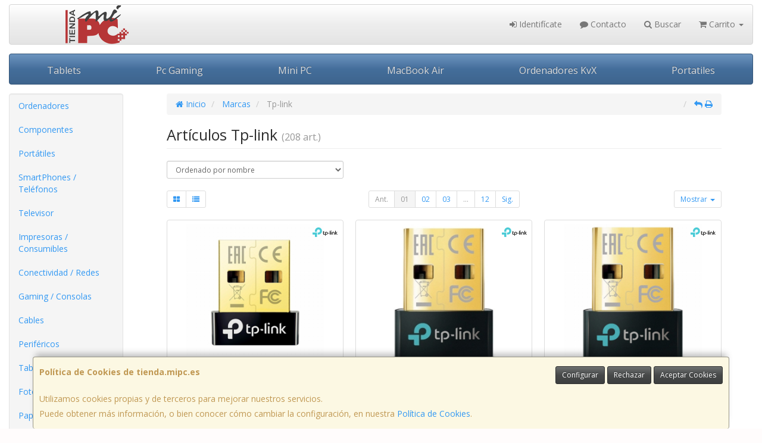

--- FILE ---
content_type: text/html; charset=iso-8859-15
request_url: https://www.tienda.mipc.es/marcas/tp-link
body_size: 32253
content:
<!DOCTYPE html><html lang="es"> <head>  <meta charset="ISO-8859-15">  <meta name="viewport" content="width=device-width, initial-scale=1.0, minimum-scale=1.0, maximum-scale=1.0, user-scalable=0" />   <title>Artículos Tp-link | TIENDA MI PC</title>  <link href="/favicon.ico?v=1" rel="shortcut icon" />   <meta name="description" content="Encuentra todos los Artï¿œculos de Tp-link que estï¿œs buscando en TIENDA MI PC."> <meta name="keywords" content="Tp-link, catï¿œlogo, fabricante, TIENDA MI PC"> <meta name="SKYPE_TOOLBAR" content="SKYPE_TOOLBAR_PARSER_COMPATIBLE" />   <link rel="next" href="/marcas/tp-link?pag=2">   <link id="main-stylesheet" rel="stylesheet" href="https://cdn2.web4pro.es/plugins/bootswatch/3.3.4/spacelab/bootstrap.min.css">   <link href="https://cdn2.web4pro.es/plugins/jquery-ui/1.11.1.custom/jquery-ui.min.css" rel="stylesheet" type="text/css" /> <!--[if lt IE 9]> <link rel="stylesheet" type="text/css" href="/assets/js/jquery-ui/jquery.ui.1.10.2.ie.css"/> <![endif]-->   <link href="/assets/bs_default/custom.css?v=7" rel="stylesheet" type="text/css" />    <link href="/assets/bs_default/print.css?v=3" rel="stylesheet" type="text/css" media="print"/>   <link href='https://cdn2.web4pro.es/plugins/font-awesome/4.7.0/css/font-awesome.min.css' rel='stylesheet'>   <link rel="stylesheet" type="text/css" href="https://cdn2.web4pro.es/assets/sprites/marcas/marcas.min.css?v=1" media="all">  <link rel="preconnect" href="https://fonts.googleapis.com"> <link rel="preconnect" href="https://fonts.gstatic.com" crossorigin>  <link rel="stylesheet" type="text/css" href="/assets/css/e_style.css?v=0" media="all"> <link rel="stylesheet" type="text/css" href="https://cdn2.web4pro.es/assets/css/3d-corner-ribbons-custom.css" media="all"> <link rel="stylesheet" type="text/css" href="https://cdn2.web4pro.es/assets/css/bote-de-miel.css" media="all">  <!--[if IE]><link rel="stylesheet" type="text/css" href="/assets/css/ie.css" media="all" /><![endif]-->      </head>  <!--[if lt IE 7 ]> <body class="ie6"> <![endif]--> <!--[if IE 7 ]> <body class="ie7"> <![endif]--> <!--[if IE 8 ]> <body class="ie8"> <![endif]--> <!--[if IE 9 ]> <body class="ie9"> <![endif]--> <!--[if (gt IE 9) ]> <body class="modern"> <![endif]--> <!--[!(IE)]><!--> <body class="body-spacelab"> <!--<![endif]-->      <a id="scrollTop" class="hidden-print" href="#"><span class="fa fa-chevron-up"></span></a>   <div class="modal fade" id="bb_modal"> <div class="modal-dialog">  <div class="modal-content"> <div class="modal-body"> <div class="row"> <div class="col-sm-2 center-block"> <div class="fa fa-spin fa-circle-o-notch modal-spinner"></div> </div> </div> </div> </div> </div>  </div>   <div id="wrapper" class="spacelab"> <div id="page" class="container boxed body-bg">  <header id="header"> <nav id="header-nav" class="navbar navbar-default hidden-xs" > <div class="row">  <div class="navbar-header col-sm-4 col-md-3"> <a class="no-padding" href="/"> <img alt="TIENDA MI PC" src="/assets/img/logos/logo.png?v=1" class="img-responsive"/> </a>  </div>   <div id="header-menu" class="col-sm-8 col-md-9 hidden-print">   <ul class="nav navbar-nav navbar-right">   <li class="dropdown "> <a href="#" class="dropdown-toggle" data-toggle="dropdown"><i class="fa fa-sign-in"></i> Identifícate</a> <div id="header-login" class="dropdown-menu dropdown-menu-right"> <div class="col-xs-12 margin-top"> <form method="post" action="/clientes/login" data-validate="true" > <div class="form-group"> <label class="control-label">E-mail <span class="required">*</span></label> <input class="form-control required email" type="email" name="email" placeholder="Introduzca su dirección de e-mail"> </div> <div class="form-group"> <label for="password">Contraseña <span class="required">*</span></label> <input id="password" class="form-control required" type="password" name="password" placeholder="Contraseña"> </div> <p class="text-center">¿Olvidó su contraseña? <a href="/clientes/recuperar_claves">Recupérela</a>.</p> <p class="text-center">¿Aún no es cliente? <a href="/clientes/registro">Regístrese ahora</a>.</p> <div class="form-group text-center"> <button type="submit" class="btn btn-primary">Acceder a mi cuenta</button> </div> </form> </div> </div> </li>    <li class="hidden-sm "> <a href="/contacto"><i class="fa fa-comment"></i> Contacto</a> </li> <li class="dropdown"> <a href="#" class="dropdown-toggle" data-toggle="dropdown"><i class="fa fa-search"></i> Buscar</a> <div id="header-search" class="dropdown-menu col-xs-12"> <div class="col-xs-12"> <form class="form-group no-margin" method="get" action="/articulos/buscar" data-validate="true" > <div class="input-group"> <input class="form-control required" type="text" name="search" placeholder="Encuentra lo que buscas!" data-label="false"> <span class="input-group-btn"> <button class="btn btn-default" type="submit"> <i class="fa fa-search"></i> </button> </span> </div> </form> </div> </div> </li>    <li class="dropdown "> <a href="#" class="dropdown-toggle" data-toggle="dropdown"> <i class="fa fa-shopping-cart"></i> Carrito  <b class="caret hidden-sm"></b> </a> <div id="header-shopping-cart" class="dropdown-menu pull-right"> <div class="col-xs-12"> <p class="alert alert-info no-margin"><i class="fa fa-info-circle"></i> Su cesta de la compra está vacía</p>  </div> </div> </li> </ul> </div> </div> </nav>   <div class="margin-top logo-print text-center visible-xs"> <a href="/"> <img alt="TIENDA MI PC S.L." src="/assets/img/logos/logo.png?v=1"/> </a> </div>  <nav id="mobile-nav" class="navbar navbar-default margin-top margin-bottom visible-xs hidden-print" >  <ul class="nav navbar-nav nav-justified">  <li> <a href="#" data-toggle="collapse" data-parent="#page" data-target="#side-menu-collapse"> <span class="fa fa-bars"></span> Menú </a> </li> <li class=""> <a href="/clientes/login"> <i class="fa fa-sign-in"></i> Acceso </a> </li>  <li class=""> <a href="/contacto"><i class="fa fa-comment"></i> Contacto</a> </li>  <li class=""> <a href="/carrito"> <i class="fa fa-shopping-cart"></i> <span class="badge">0</span> </a> </li> </ul> </nav>  <nav id="top_menu" class="navbar navbar-inverse visible-md visible-lg" > <ul id="top_menu_links" class="nav navbar-nav nav-justified">   <li class="dropdown " data-id="1"> <a href="/familias/tablets-ebook" class="editable "> Tablets   </a> </li>   <li class="dropdown " data-id="2"> <a href="/familias/pc-gaming" class="editable "> Pc Gaming   </a> </li>   <li class="dropdown " data-id="3"> <a href="/familias/mini-pc" class="editable "> Mini PC   </a> </li>   <li class="dropdown " data-id="4"> <a href="/familias/macbook-air" class="editable "> MacBook Air   </a> </li>   <li class="dropdown " data-id="5"> <a href="/familias/ordenadores-kvx" class="editable "> Ordenadores KvX   </a> </li>   <li class="dropdown " data-id="6"> <a href="/familias/portatiles-baratos" class="editable "> Portatiles   </a> </li>   </ul> </nav></header>    <div class="row margin-top">  <div id="sidebar-container" class="col-sm-4 col-md-2 " role="complementary">  <div id="sidebar" class="bs-sidebar left-sidebar hidden-print">   <style> .margen-lados { margin-left: 10px; margin-right: 10px; }</style><div class="well collapse navbar-collapse" id="side-menu-collapse"> <form id="side-search" class="form-group visible-xs" method="get" action="/articulos/buscar" data-validate="true"> <div class="input-group"> <input class="form-control required" type="text" name="search" placeholder="Encuentra lo que buscas!" data-label="false"> <span class="input-group-btn"> <button class="btn btn-default" type="submit"> <i class="fa fa-search"></i> </button> </span> </div> </form>  <ul id="side-menu" class="nav"> <li class="dropdown"> <a href="/gruposventa/ordenadores" class="menu-nivel-1 dropdown-toggle hidden-sm hidden-xs desktop" data-target='nuevo_632'> Ordenadores </a> <a href="/gruposventa/ordenadores" class="menu-nivel-1 dropdown-toggle hidden-md hidden-lg movil"> Ordenadores </a> </li> <div class="hidden-sm hidden-xs nuevo_632"> <ul class="lista_subfamilias well dropdown-menu pull-top list-column-1" style="padding: 20px;"> <div class=" row col-xs-12 col-sm-12"> <li class="margen-lados"> <h4 class="menu-nivel-2 dropdown-toggle editable"> Ordenadores </h4> </li> <li class="margen-lados "> <a class="menu-nivel-3" href="/familias/ordenadores-kvx"> Ordenadores KvX </a> </li> <li class="margen-lados "> <a class="menu-nivel-3" href="/familias/pc-gaming"> Pc Gaming </a> </li> <li class="margen-lados "> <a class="menu-nivel-3" href="/familias/ordenadores-todo-en-uno"> Ordenadores Todo en uno </a> </li> <li class="margen-lados "> <a class="menu-nivel-3" href="/familias/mini-pc"> Mini PC </a> </li> <li class="margen-lados "> <a class="menu-nivel-3" href="/familias/ordenadores-sobremesa"> Ordenadores Sobremesa </a> </li> </div> <div class=" row col-xs-12 col-sm-12"> <li class="margen-lados"> <h4 class="menu-nivel-2 dropdown-toggle editable"> Servidores </h4> </li> <li class="margen-lados "> <a class="menu-nivel-3" href="/familias/servidores"> Servidores </a> </li> <li class="margen-lados "> <a class="menu-nivel-3" href="/familias/componentes-para-servidores"> Componentes para Servidores </a> </li> </div> <div class=" row col-xs-12 col-sm-12"> <li class="margen-lados"> <h4 class="menu-nivel-2 dropdown-toggle editable"> Ordenadores - Servidores </h4> </li> <li class="margen-lados "> <a class="menu-nivel-3" href="/familias/accesorios-para-workstation"> Accesorios para Workstation </a> </li> </div> </ul> </div>  <li class="dropdown"> <a href="/gruposventa/componentes" class="menu-nivel-1 dropdown-toggle hidden-sm hidden-xs desktop" data-target='nuevo_645'> Componentes </a> <a href="/gruposventa/componentes" class="menu-nivel-1 dropdown-toggle hidden-md hidden-lg movil"> Componentes </a> </li> <div class="hidden-sm hidden-xs nuevo_645"> <ul class="lista_subfamilias well dropdown-menu pull-top list-column-1" style="padding: 20px;"> <div class=" row col-xs-12 col-sm-12"> <li class="margen-lados"> <h4 class="menu-nivel-2 dropdown-toggle editable"> Componentes </h4> </li> <li class="margen-lados "> <a class="menu-nivel-3" href="/familias/procesadores"> Procesadores </a> </li> <li class="margen-lados "> <a class="menu-nivel-3" href="/familias/placas-base"> Placas Base </a> </li> <li class="margen-lados "> <a class="menu-nivel-3" href="/familias/tarjetas-graficas"> Tarjetas Graficas </a> </li> <li class="margen-lados "> <a class="menu-nivel-3" href="/familias/memoria-ram"> Memoria RAM </a> </li> <li class="margen-lados "> <a class="menu-nivel-3" href="/familias/discos-duros-ssd"> Discos Duros SSD </a> </li> <li class="margen-lados "> <a class="menu-nivel-3" href="/familias/discos-duros"> Discos Duros </a> </li> <li class="margen-lados hidden "> <a class="menu-nivel-3" href="/familias/fuentes-de-alimentacion"> Fuentes de alimentacion </a> </li> <li class="margen-lados hidden "> <a class="menu-nivel-3" href="/familias/cajas-torres"> Cajas - Torres </a> </li> <li class="margen-lados hidden "> <a class="menu-nivel-3" href="/familias/refrigeradores"> Refrigeradores </a> </li> <li class="margen-lados hidden "> <a class="menu-nivel-3" href="/familias/pasta-termica"> Pasta Termica </a> </li> <li class="margen-lados hidden "> <a class="menu-nivel-3" href="/familias/adaptadores-discos-duros-ssd"> Adaptadores de Disco duro </a> </li> <li class="margen-lados hidden "> <a class="menu-nivel-3" href="/familias/tarjetas-de-sonido"> Tarjetas de sonido </a> </li> <li class="margen-lados hidden "> <a class="menu-nivel-3" href="/familias/grabadoras-cd-dvd-rw"> Grabadoras CD/DVD+-RW </a> </li> <li class="margen-lados hidden "> <a class="menu-nivel-3" href="/familias/tarjetas-sintonizadoras-y-editoras-de-video"> Tarjetas sintonizadoras y editoras de video </a> </li> <li class="margen-lados hidden "> <a class="menu-nivel-3" href="/familias/configurador-equipos"> Configurador equipos </a> </li> <li class="margen-lados hidden "> <a class="menu-nivel-3" href="/familias/configurador-equipos-gaming"> Configurador equipos gaming </a> </li> <li class="margen-lados hidden "> <a class="menu-nivel-3" href="/familias/configurador-equipos-slim"> Configurador equipos slim </a> </li> <li class="margen-lados" style="border:none;border-radius:0px;background-color: inherit;"> <p class="card-title"><a class="text-danger" href="/gruposventa/componentes"><i class="fa fa-arrow-right"></i> mostrar todas</a></p> </li> </div> <div class=" row col-xs-12 col-sm-12"> <li class="margen-lados"> <h4 class="menu-nivel-2 dropdown-toggle editable"> Software </h4> </li> <li class="margen-lados "> <a class="menu-nivel-3" href="/familias/antivirus"> Antivirus </a> </li> <li class="margen-lados "> <a class="menu-nivel-3" href="/familias/sistemas-operativos"> Sistemas Operativos </a> </li> <li class="margen-lados "> <a class="menu-nivel-3" href="/familias/microsoft-office"> Microsoft Office </a> </li> </div> <div class=" row col-xs-12 col-sm-12"> <li class="margen-lados"> <h4 class="menu-nivel-2 dropdown-toggle editable"> PDAs Profesionales </h4> </li> <li class="margen-lados "> <a class="menu-nivel-3" href="/familias/pda"> PDA </a> </li> </div> <div class=" row col-xs-12 col-sm-12"> <li class="margen-lados"> <h4 class="menu-nivel-2 dropdown-toggle editable"> Terminal Pto Venta TPV </h4> </li> <li class="margen-lados "> <a class="menu-nivel-3" href="/familias/tpv-compacto"> TPV Compacto </a> </li> <li class="margen-lados "> <a class="menu-nivel-3" href="/familias/impresoras-tickets"> Impresoras tickets </a> </li> <li class="margen-lados "> <a class="menu-nivel-3" href="/familias/lectores-codigo-barras"> Lectores codigos barra </a> </li> <li class="margen-lados "> <a class="menu-nivel-3" href="/familias/monitores-y-visores-para-tpv"> Monitores y visores para TPV </a> </li> <li class="margen-lados "> <a class="menu-nivel-3" href="/familias/detectores-billetes"> Detectores y contadoras billetes </a> </li> <li class="margen-lados "> <a class="menu-nivel-3" href="/familias/cajon-portamonedas"> Cajon portamonedas </a> </li> <li class="margen-lados hidden "> <a class="menu-nivel-3" href="/familias/cintas-rollos-para-impresoras-tickets"> Cintas- Rollos para Impresoras Tickets </a> </li> <li class="margen-lados" style="border:none;border-radius:0px;background-color: inherit;"> <p class="card-title"><a class="text-danger" href="/gruposventa/componentes"><i class="fa fa-arrow-right"></i> mostrar todas</a></p> </li> </div> </ul> </div>  <li class="dropdown"> <a href="/gruposventa/laptop" class="menu-nivel-1 dropdown-toggle hidden-sm hidden-xs desktop" data-target='nuevo_649'> Portátiles </a> <a href="/gruposventa/laptop" class="menu-nivel-1 dropdown-toggle hidden-md hidden-lg movil"> Portátiles </a> </li> <div class="hidden-sm hidden-xs nuevo_649"> <ul class="lista_subfamilias well dropdown-menu pull-top list-column-1" style="padding: 20px;"> <div class=" row col-xs-12 col-sm-12"> <li class="margen-lados"> <h4 class="menu-nivel-2 dropdown-toggle editable"> Portatiles </h4> </li> <li class="margen-lados "> <a class="menu-nivel-3" href="/familias/portatiles-baratos"> Portatiles </a> </li> <li class="margen-lados "> <a class="menu-nivel-3" href="/familias/portatiles-gaming"> Portatiles Gaming </a> </li> <li class="margen-lados "> <a class="menu-nivel-3" href="/familias/portatiles-workstation"> Portátiles WorkStation </a> </li> <li class="margen-lados "> <a class="menu-nivel-3" href="/familias/convertibles-2-en-1"> Convertibles 2 en 1 </a> </li> <li class="margen-lados "> <a class="menu-nivel-3" href="/familias/chromebooks"> Chromebooks </a> </li> </div> <div class=" row col-xs-12 col-sm-12"> <li class="margen-lados"> <h4 class="menu-nivel-2 dropdown-toggle editable"> Accesorios de Portatiles </h4> </li> <li class="margen-lados "> <a class="menu-nivel-3" href="/familias/baterias-externas"> Baterías Externas </a> </li> <li class="margen-lados "> <a class="menu-nivel-3" href="/familias/maletines-y-fundas"> Maletines y fundas </a> </li> <li class="margen-lados "> <a class="menu-nivel-3" href="/familias/cargadores-de-portatil"> Cargadores de Portatil </a> </li> <li class="margen-lados "> <a class="menu-nivel-3" href="/familias/dockstations"> Dockstations </a> </li> <li class="margen-lados "> <a class="menu-nivel-3" href="/familias/dockstation-bases-refrigeradoras"> Bases Refrigeradoras </a> </li> <li class="margen-lados "> <a class="menu-nivel-3" href="/familias/mochilas-para-portatil"> Mochilas para Portatil </a> </li> <li class="margen-lados hidden "> <a class="menu-nivel-3" href="/familias/cables-de-seguridad"> Cables de Seguridad </a> </li> <li class="margen-lados hidden "> <a class="menu-nivel-3" href="/familias/ampliaciones-de-garantia"> Ampliaciones de Garantia </a> </li> <li class="margen-lados" style="border:none;border-radius:0px;background-color: inherit;"> <p class="card-title"><a class="text-danger" href="/gruposventa/laptop"><i class="fa fa-arrow-right"></i> mostrar todas</a></p> </li> </div> </ul> </div>  <li class="dropdown"> <a href="/gruposventa/smartphones-gps" class="menu-nivel-1 dropdown-toggle hidden-sm hidden-xs desktop" data-target='nuevo_651'> SmartPhones / Teléfonos </a> <a href="/gruposventa/smartphones-gps" class="menu-nivel-1 dropdown-toggle hidden-md hidden-lg movil"> SmartPhones / Teléfonos </a> </li> <div class="hidden-sm hidden-xs nuevo_651"> <ul class="lista_subfamilias well dropdown-menu pull-top list-column-1" style="padding: 20px;"> <div class=" row col-xs-12 col-sm-12"> <li class="margen-lados"> <h4 class="menu-nivel-2 dropdown-toggle editable"> SmartPhones y Moviles </h4> </li> <li class="margen-lados "> <a class="menu-nivel-3" href="/familias/telefonos-moviles"> Smartphones </a> </li> <li class="margen-lados "> <a class="menu-nivel-3" href="/familias/smartphones-rugerizados"> Smartphones Rugerizados </a> </li> <li class="margen-lados "> <a class="menu-nivel-3" href="/familias/moviles-basicos"> Teléfonos Básicos </a> </li> </div> <div class=" row col-xs-12 col-sm-12"> <li class="margen-lados"> <h4 class="menu-nivel-2 dropdown-toggle editable"> Teléfonos Fijos Inalámbricos </h4> </li> <li class="margen-lados "> <a class="menu-nivel-3" href="/familias/telefonos-fijos-e-inalambricos-dect"> Telefonos Fijos e Inalambricos DECT </a> </li> </div> <div class=" row col-xs-12 col-sm-12"> <li class="margen-lados"> <h4 class="menu-nivel-2 dropdown-toggle editable"> Accesorios de SmartPhones </h4> </li> <li class="margen-lados "> <a class="menu-nivel-3" href="/familias/cargadores-hasta-45w"> Cargadores hasta 45W </a> </li> <li class="margen-lados "> <a class="menu-nivel-3" href="/familias/cargadores-45w-60w"> Cargadores 45W-60W </a> </li> <li class="margen-lados "> <a class="menu-nivel-3" href="/familias/cargadores-ultrarapidos-60w"> Cargadores Ultrarápidos +60W </a> </li> <li class="margen-lados "> <a class="menu-nivel-3" href="/familias/powerbank-baterias"> Powerbank - Baterias </a> </li> <li class="margen-lados "> <a class="menu-nivel-3" href="/familias/auriculares-smartphones"> Auriculares SmartPhones </a> </li> <li class="margen-lados "> <a class="menu-nivel-3" href="/familias/soportes-smartphones"> Soportes SmartPhones </a> </li> <li class="margen-lados hidden "> <a class="menu-nivel-3" href="/familias/palos-para-selfie"> Palos para Selfie </a> </li> <li class="margen-lados" style="border:none;border-radius:0px;background-color: inherit;"> <p class="card-title"><a class="text-danger" href="/gruposventa/smartphones-gps"><i class="fa fa-arrow-right"></i> mostrar todas</a></p> </li> </div> <div class=" row col-xs-12 col-sm-12"> <li class="margen-lados"> <h4 class="menu-nivel-2 dropdown-toggle editable"> Fundas y Protectores </h4> </li> <li class="margen-lados "> <a class="menu-nivel-3" href="/familias/fundas-para-smartphones"> Fundas para Smartphones </a> </li> <li class="margen-lados "> <a class="menu-nivel-3" href="/familias/fundas-impermeables"> Fundas Impermeables </a> </li> </div> </ul> </div>  <li class="dropdown"> <a href="/gruposventa/televisor" class="menu-nivel-1 dropdown-toggle hidden-sm hidden-xs desktop" data-target='nuevo_652'> Televisor </a> <a href="/gruposventa/televisor" class="menu-nivel-1 dropdown-toggle hidden-md hidden-lg movil"> Televisor </a> </li> <div class="hidden-sm hidden-xs nuevo_652"> <ul class="lista_subfamilias well dropdown-menu pull-top list-column-1" style="padding: 20px;"> <div class=" row col-xs-12 col-sm-12"> <li class="margen-lados"> <h4 class="menu-nivel-2 dropdown-toggle editable"> Television </h4> </li> <li class="margen-lados "> <a class="menu-nivel-3" href="/familias/hasta-32-pulgadas"> Hasta 32 pulgadas </a> </li> <li class="margen-lados "> <a class="menu-nivel-3" href="/familias/televisor-32-pulgadas"> Televisor 32 pulgadas </a> </li> <li class="margen-lados "> <a class="menu-nivel-3" href="/familias/televisor-hasta-43-pulgadas"> Televisor hasta 43 pulgadas </a> </li> <li class="margen-lados "> <a class="menu-nivel-3" href="/familias/televisor-hasta-50-pulgadas"> Televisor hasta 50 pulgadas </a> </li> <li class="margen-lados "> <a class="menu-nivel-3" href="/familias/televisor-hasta-55-pulgadas"> Televisor hasta 55 pulgadas </a> </li> <li class="margen-lados "> <a class="menu-nivel-3" href="/familias/televisor-hasta-65-pulgadas"> Televisor hasta 65 pulgadas </a> </li> <li class="margen-lados hidden "> <a class="menu-nivel-3" href="/familias/televisor-gran-pulgada"> Televisor Gran pulgada </a> </li> <li class="margen-lados" style="border:none;border-radius:0px;background-color: inherit;"> <p class="card-title"><a class="text-danger" href="/gruposventa/televisor"><i class="fa fa-arrow-right"></i> mostrar todas</a></p> </li> </div> <div class=" row col-xs-12 col-sm-12"> <li class="margen-lados"> <h4 class="menu-nivel-2 dropdown-toggle editable"> Soportes para TV </h4> </li> <li class="margen-lados "> <a class="menu-nivel-3" href="/familias/soportes-tv"> Soportes TV </a> </li> </div> <div class=" row col-xs-12 col-sm-12"> <li class="margen-lados"> <h4 class="menu-nivel-2 dropdown-toggle editable"> Accesorios TV </h4> </li> <li class="margen-lados "> <a class="menu-nivel-3" href="/familias/mandos-tv"> Mandos TV </a> </li> <li class="margen-lados "> <a class="menu-nivel-3" href="/familias/sintonizadores-tdt"> Sintonizadores TDT </a> </li> <li class="margen-lados "> <a class="menu-nivel-3" href="/familias/accesorios-tv-satelite"> Accesorios TV-Satelite </a> </li> <li class="margen-lados "> <a class="menu-nivel-3" href="/familias/android-tv-miracast"> Android TV - Miracast </a> </li> <li class="margen-lados "> <a class="menu-nivel-3" href="/familias/repuestos-para-tv"> Repuestos para TV </a> </li> </div> </ul> </div>  <li class="dropdown"> <a href="/gruposventa/impresoras-consumibles" class="menu-nivel-1 dropdown-toggle hidden-sm hidden-xs desktop" data-target='nuevo_654'> Impresoras / Consumibles </a> <a href="/gruposventa/impresoras-consumibles" class="menu-nivel-1 dropdown-toggle hidden-md hidden-lg movil"> Impresoras / Consumibles </a> </li> <div class="hidden-sm hidden-xs nuevo_654"> <ul class="lista_subfamilias well dropdown-menu pull-top list-column-2" style="padding: 20px;"> <div class=" row col-xs-12 col-sm-6"> <li class="margen-lados"> <h4 class="menu-nivel-2 dropdown-toggle editable"> Multifunciones e Impresoras </h4> </li> <li class="margen-lados "> <a class="menu-nivel-3" href="/familias/impresoras"> Impresoras </a> </li> <li class="margen-lados "> <a class="menu-nivel-3" href="/familias/multifunciones"> Multifunciones </a> </li> <li class="margen-lados "> <a class="menu-nivel-3" href="/familias/impresoras-fotograficas-portatiles"> Impresoras fotográficas portátiles </a> </li> <li class="margen-lados "> <a class="menu-nivel-3" href="/familias/rotuladoras"> Rotuladoras </a> </li> </div> <div class=" row col-xs-12 col-sm-6"> <li class="margen-lados"> <h4 class="menu-nivel-2 dropdown-toggle editable"> Consumibles Originales </h4> </li> <li class="margen-lados "> <a class="menu-nivel-3" href="/familias/consumibles-hp"> Consumibles HP </a> </li> <li class="margen-lados "> <a class="menu-nivel-3" href="/familias/consumibles-canon"> Consumibles Canon </a> </li> <li class="margen-lados "> <a class="menu-nivel-3" href="/familias/consumibles-epson"> Consumibles Epson </a> </li> <li class="margen-lados "> <a class="menu-nivel-3" href="/familias/consumibles-brother"> Consumibles Brother </a> </li> </div> <div class=" row col-xs-12 col-sm-6"> <li class="margen-lados"> <h4 class="menu-nivel-2 dropdown-toggle editable"> Toner Original </h4> </li> <li class="margen-lados "> <a class="menu-nivel-3" href="/familias/toner-hp"> Toner HP </a> </li> <li class="margen-lados "> <a class="menu-nivel-3" href="/familias/toner-samsung"> Toner Samsung </a> </li> <li class="margen-lados "> <a class="menu-nivel-3" href="/familias/toner-brother"> Toner Brother </a> </li> <li class="margen-lados "> <a class="menu-nivel-3" href="/familias/toner-canon"> Toner Canon </a> </li> </div> <div class=" row col-xs-12 col-sm-6"> <li class="margen-lados"> <h4 class="menu-nivel-2 dropdown-toggle editable"> Consumibles Compatibles </h4> </li> <li class="margen-lados "> <a class="menu-nivel-3" href="/familias/consumibles-compatibles-hp"> Consumibles Compatibles HP </a> </li> <li class="margen-lados "> <a class="menu-nivel-3" href="/familias/consumibles-reciclados-hp"> Consumibles reciclados HP </a> </li> <li class="margen-lados "> <a class="menu-nivel-3" href="/familias/consumibles-compatibles-epson"> Consumibles reciclados Epson </a> </li> <li class="margen-lados "> <a class="menu-nivel-3" href="/familias/consumibles-compatibles-brother"> Consumibles reciclados Brother </a> </li> <li class="margen-lados "> <a class="menu-nivel-3" href="/familias/consumibles-compatibles-canon"> Consumibles reciclados Canon </a> </li> </div> <div class=" row col-xs-12 col-sm-6"> <li class="margen-lados"> <h4 class="menu-nivel-2 dropdown-toggle editable"> Toner Compatible </h4> </li> <li class="margen-lados "> <a class="menu-nivel-3" href="/familias/toner-compatible-hp"> Toner Compatible HP </a> </li> <li class="margen-lados "> <a class="menu-nivel-3" href="/familias/toner-reciclado-compatible-hp"> Toner reciclado HP </a> </li> <li class="margen-lados "> <a class="menu-nivel-3" href="/familias/toner-compatible-samsung"> Toner Compatible Samsung </a> </li> <li class="margen-lados "> <a class="menu-nivel-3" href="/familias/toner-reciclado-compatible-samsung"> Toner reciclado Samsung </a> </li> <li class="margen-lados "> <a class="menu-nivel-3" href="/familias/toner-compatible-brother"> Toner Compatible Brother </a> </li> <li class="margen-lados "> <a class="menu-nivel-3" href="/familias/toner-reciclado-compatible-brother"> Toner reciclado Brother </a> </li> </div> <div class=" row col-xs-12 col-sm-6"> <li class="margen-lados"> <h4 class="menu-nivel-2 dropdown-toggle editable"> Escaners </h4> </li> <li class="margen-lados "> <a class="menu-nivel-3" href="/familias/escaners"> Escaners </a> </li> </div> <div class=" row col-xs-12 col-sm-6"> <li class="margen-lados"> <h4 class="menu-nivel-2 dropdown-toggle editable"> CD / DVD </h4> </li> <li class="margen-lados "> <a class="menu-nivel-3" href="/familias/almacenamiento-cd"> Almacenamiento CD </a> </li> <li class="margen-lados "> <a class="menu-nivel-3" href="/familias/almacenamiento-dvd"> Almacenamiento DVD </a> </li> </div> </ul> </div>  <li class="dropdown"> <a href="/gruposventa/conectividad-redes" class="menu-nivel-1 dropdown-toggle hidden-sm hidden-xs desktop" data-target='nuevo_633'> Conectividad / Redes </a> <a href="/gruposventa/conectividad-redes" class="menu-nivel-1 dropdown-toggle hidden-md hidden-lg movil"> Conectividad / Redes </a> </li> <div class="hidden-sm hidden-xs nuevo_633"> <ul class="lista_subfamilias well dropdown-menu pull-top list-column-2" style="padding: 20px;"> <div class=" row col-xs-12 col-sm-6"> <li class="margen-lados"> <h4 class="menu-nivel-2 dropdown-toggle editable"> Conectividad </h4> </li> <li class="margen-lados "> <a class="menu-nivel-3" href="/familias/router-wifi"> Router WIFI </a> </li> <li class="margen-lados "> <a class="menu-nivel-3" href="/familias/repetidores-wifi"> Repetidores WIFI </a> </li> <li class="margen-lados "> <a class="menu-nivel-3" href="/familias/sistemas-mesh"> Sistemas MESH </a> </li> <li class="margen-lados "> <a class="menu-nivel-3" href="/familias/puntos-de-acceso"> Puntos de Acceso </a> </li> <li class="margen-lados "> <a class="menu-nivel-3" href="/familias/switchs"> Switchs </a> </li> <li class="margen-lados "> <a class="menu-nivel-3" href="/familias/dispositivos-powerline-plc"> Dispositivos Powerline (PLC) </a> </li> <li class="margen-lados hidden "> <a class="menu-nivel-3" href="/familias/armarios-rack-accesorios"> Armarios Rack & Accesorios </a> </li> <li class="margen-lados hidden "> <a class="menu-nivel-3" href="/familias/kvm-splitters"> KVM - Splitters </a> </li> <li class="margen-lados hidden "> <a class="menu-nivel-3" href="/familias/conectores-rj45-rj11"> Conectores RJ45 / RJ11 </a> </li> <li class="margen-lados" style="border:none;border-radius:0px;background-color: inherit;"> <p class="card-title"><a class="text-danger" href="/gruposventa/conectividad-redes"><i class="fa fa-arrow-right"></i> mostrar todas</a></p> </li> </div> <div class=" row col-xs-12 col-sm-6"> <li class="margen-lados"> <h4 class="menu-nivel-2 dropdown-toggle editable"> Conectividad Profesional </h4> </li> <li class="margen-lados "> <a class="menu-nivel-3" href="/familias/ubiquiti-productos"> Ubiquiti Productos </a> </li> <li class="margen-lados "> <a class="menu-nivel-3" href="/familias/mikrotic"> Mikrotik </a> </li> </div> <div class=" row col-xs-12 col-sm-6"> <li class="margen-lados"> <h4 class="menu-nivel-2 dropdown-toggle editable"> Videovigilancia </h4> </li> <li class="margen-lados "> <a class="menu-nivel-3" href="/familias/camaras-videovigilancia"> Camaras Videovigilancia </a> </li> <li class="margen-lados "> <a class="menu-nivel-3" href="/familias/alarmas"> Alarmas </a> </li> </div> <div class=" row col-xs-12 col-sm-6"> <li class="margen-lados"> <h4 class="menu-nivel-2 dropdown-toggle editable"> Domótica </h4> </li> <li class="margen-lados "> <a class="menu-nivel-3" href="/familias/hogar-inteligente-domotica"> Hogar Inteligente - Domotica </a> </li> </div> <div class=" row col-xs-12 col-sm-6"> <li class="margen-lados"> <h4 class="menu-nivel-2 dropdown-toggle editable"> Adaptadores USB </h4> </li> <li class="margen-lados "> <a class="menu-nivel-3" href="/familias/adaptadores-usb_2"> Adaptadores USB </a> </li> </div> <div class=" row col-xs-12 col-sm-6"> <li class="margen-lados"> <h4 class="menu-nivel-2 dropdown-toggle editable"> Tarjetas </h4> </li> <li class="margen-lados "> <a class="menu-nivel-3" href="/familias/tarjetas-de-red-2"> Tarjetas de Red </a> </li> </div> </ul> </div>  <li class="dropdown"> <a href="/gruposventa/gaming-consolas" class="menu-nivel-1 dropdown-toggle hidden-sm hidden-xs desktop" data-target='nuevo_643'> Gaming / Consolas </a> <a href="/gruposventa/gaming-consolas" class="menu-nivel-1 dropdown-toggle hidden-md hidden-lg movil"> Gaming / Consolas </a> </li> <div class="hidden-sm hidden-xs nuevo_643"> <ul class="lista_subfamilias well dropdown-menu pull-top list-column-1" style="padding: 20px;"> <div class=" row col-xs-12 col-sm-12"> <li class="margen-lados"> <h4 class="menu-nivel-2 dropdown-toggle editable"> Periféricos Gaming </h4> </li> <li class="margen-lados "> <a class="menu-nivel-3" href="/familias/gaming-auriculares-y-microfonos"> Gaming - Auriculares y Microfonos </a> </li> <li class="margen-lados "> <a class="menu-nivel-3" href="/familias/sillas"> Sillas y Mesas Gaming </a> </li> <li class="margen-lados "> <a class="menu-nivel-3" href="/familias/gaming-kits-completos"> Gaming - Kits Completos </a> </li> <li class="margen-lados "> <a class="menu-nivel-3" href="/familias/gaming-teclados"> Gaming - Teclados </a> </li> <li class="margen-lados "> <a class="menu-nivel-3" href="/familias/gaming-ratones"> Gaming - Ratones </a> </li> <li class="margen-lados "> <a class="menu-nivel-3" href="/familias/gaming-alfombrillas"> Gaming - Alfombrillas </a> </li> <li class="margen-lados hidden "> <a class="menu-nivel-3" href="/familias/gaming-altavoces"> Gaming - Altavoces </a> </li> <li class="margen-lados hidden "> <a class="menu-nivel-3" href="/familias/gaming-cajas-atx"> Gaming - Cajas ATX </a> </li> <li class="margen-lados hidden "> <a class="menu-nivel-3" href="/familias/gaming-ventiladores"> Gaming - Ventiladores </a> </li> <li class="margen-lados hidden "> <a class="menu-nivel-3" href="/familias/gaming-accesorios"> Gaming - Accesorios </a> </li> <li class="margen-lados hidden "> <a class="menu-nivel-3" href="/familias/joysticks-pads-volantes"> Joysticks / Pads / Volantes </a> </li> <li class="margen-lados" style="border:none;border-radius:0px;background-color: inherit;"> <p class="card-title"><a class="text-danger" href="/gruposventa/gaming-consolas"><i class="fa fa-arrow-right"></i> mostrar todas</a></p> </li> </div> <div class=" row col-xs-12 col-sm-12"> <li class="margen-lados"> <h4 class="menu-nivel-2 dropdown-toggle editable"> Consolas </h4> </li> <li class="margen-lados "> <a class="menu-nivel-3" href="/familias/sony-ps5"> Sony PS5 </a> </li> <li class="margen-lados "> <a class="menu-nivel-3" href="/familias/nintendo-switch"> Nintendo Switch </a> </li> </div> <div class=" row col-xs-12 col-sm-12"> <li class="margen-lados"> <h4 class="menu-nivel-2 dropdown-toggle editable"> Juegos y Accesorios </h4> </li> <li class="margen-lados "> <a class="menu-nivel-3" href="/familias/juegos-ps4"> Juegos PS4 </a> </li> <li class="margen-lados "> <a class="menu-nivel-3" href="/familias/juegos-ps5"> Juegos PS5 </a> </li> <li class="margen-lados "> <a class="menu-nivel-3" href="/familias/juegos-nintendo-switch"> Juegos Nintendo Switch </a> </li> <li class="margen-lados "> <a class="menu-nivel-3" href="/familias/accesorios-ps5"> Accesorios PS5 </a> </li> <li class="margen-lados "> <a class="menu-nivel-3" href="/familias/accesorios-nintendo"> Accesorios Nintendo </a> </li> </div> </ul> </div>  <li class="dropdown"> <a href="/gruposventa/cables" class="menu-nivel-1 dropdown-toggle hidden-sm hidden-xs desktop" data-target='nuevo_644'> Cables </a> <a href="/gruposventa/cables" class="menu-nivel-1 dropdown-toggle hidden-md hidden-lg movil"> Cables </a> </li> <div class="hidden-sm hidden-xs nuevo_644"> <ul class="lista_subfamilias well dropdown-menu pull-top list-column-1" style="padding: 20px;"> <div class=" row col-xs-12 col-sm-12"> <li class="margen-lados"> <h4 class="menu-nivel-2 dropdown-toggle editable"> Cables </h4> </li> <li class="margen-lados "> <a class="menu-nivel-3" href="/familias/cable-usb"> Cable USB </a> </li> <li class="margen-lados "> <a class="menu-nivel-3" href="/familias/cables-usb-c-a-usb-c"> Cables USB-C a USB-C </a> </li> <li class="margen-lados "> <a class="menu-nivel-3" href="/familias/cables-vga-dvi-displayport"> Cables VGA - DVI - Displayport </a> </li> <li class="margen-lados "> <a class="menu-nivel-3" href="/familias/cables-hdmi"> Cables HDMI </a> </li> <li class="margen-lados "> <a class="menu-nivel-3" href="/familias/cables-lightning"> Cables Lightning </a> </li> <li class="margen-lados "> <a class="menu-nivel-3" href="/familias/cables-de-alimentacion-y-datos"> Cables de Alimentacion y Datos </a> </li> <li class="margen-lados hidden "> <a class="menu-nivel-3" href="/familias/cables-para-impresoras"> Cables para Impresoras </a> </li> <li class="margen-lados hidden "> <a class="menu-nivel-3" href="/familias/euroconector-antena-tv"> Euroconector - Antena TV </a> </li> <li class="margen-lados hidden "> <a class="menu-nivel-3" href="/familias/cables-de-audio"> Cables de Audio </a> </li> <li class="margen-lados hidden "> <a class="menu-nivel-3" href="/familias/cables-y-adaptadores-vga-dvi-displayport"> Cables y Adaptadores VGA DVI Displayport </a> </li> <li class="margen-lados hidden "> <a class="menu-nivel-3" href="/familias/cables-y-cargadores-dc-ca"> Cables y Cargadores DC / CA </a> </li> <li class="margen-lados" style="border:none;border-radius:0px;background-color: inherit;"> <p class="card-title"><a class="text-danger" href="/gruposventa/cables"><i class="fa fa-arrow-right"></i> mostrar todas</a></p> </li> </div> <div class=" row col-xs-12 col-sm-12"> <li class="margen-lados"> <h4 class="menu-nivel-2 dropdown-toggle editable"> Cables de Red </h4> </li> <li class="margen-lados "> <a class="menu-nivel-3" href="/familias/cables-de-red-hasta-1-mt"> Cables de Red hasta 1 mt </a> </li> <li class="margen-lados "> <a class="menu-nivel-3" href="/familias/cables-de-red-2-mt"> Cables de Red + 2 mt </a> </li> <li class="margen-lados "> <a class="menu-nivel-3" href="/familias/cables-de-red-3-mt"> Cables de Red + 3 mt </a> </li> <li class="margen-lados "> <a class="menu-nivel-3" href="/familias/cables-de-red-5-mt"> Cables de Red + 5 mt </a> </li> <li class="margen-lados "> <a class="menu-nivel-3" href="/familias/cables-de-red-10-mt"> Cables de Red + 10 mt </a> </li> <li class="margen-lados "> <a class="menu-nivel-3" href="/familias/bobinas"> Bobinas </a> </li> </div> <div class=" row col-xs-12 col-sm-12"> <li class="margen-lados"> <h4 class="menu-nivel-2 dropdown-toggle editable"> Alargadores </h4> </li> <li class="margen-lados "> <a class="menu-nivel-3" href="/familias/alargadores-usb"> Alargadores USB </a> </li> <li class="margen-lados "> <a class="menu-nivel-3" href="/familias/alargadores-hdmi"> Alargadores HDMI </a> </li> <li class="margen-lados "> <a class="menu-nivel-3" href="/familias/alargadores-vga-dvi-displayport"> Alargadores VGA - DVI - Displayport </a> </li> <li class="margen-lados "> <a class="menu-nivel-3" href="/familias/alargadores-de-alimentacion-y-datos"> Alargadores de Alimentacion y Datos </a> </li> </div> <div class=" row col-xs-12 col-sm-12"> <li class="margen-lados"> <h4 class="menu-nivel-2 dropdown-toggle editable"> Adaptadores </h4> </li> <li class="margen-lados "> <a class="menu-nivel-3" href="/familias/adaptadores-de-video-inalambricos"> Adaptadores de Vídeo Inalámbricos </a> </li> <li class="margen-lados "> <a class="menu-nivel-3" href="/familias/adaptadores-de-red"> Adaptadores de Red </a> </li> <li class="margen-lados "> <a class="menu-nivel-3" href="/familias/adaptadores-usb"> Adaptadores USB </a> </li> <li class="margen-lados "> <a class="menu-nivel-3" href="/familias/adaptadores-vga-dvi-displayport"> Adaptadores VGA - DVI - Displayport </a> </li> <li class="margen-lados "> <a class="menu-nivel-3" href="/familias/adaptadores-hdmi"> Adaptadores HDMI </a> </li> </div> </ul> </div>  <li class="dropdown"> <a href="/gruposventa/perifericos" class="menu-nivel-1 dropdown-toggle hidden-sm hidden-xs desktop" data-target='nuevo_646'> Periféricos </a> <a href="/gruposventa/perifericos" class="menu-nivel-1 dropdown-toggle hidden-md hidden-lg movil"> Periféricos </a> </li> <div class="hidden-sm hidden-xs nuevo_646"> <ul class="lista_subfamilias well dropdown-menu pull-top list-column-4" style="padding: 20px;"> <div class=" row col-xs-12 col-sm-3"> <li class="margen-lados"> <h4 class="menu-nivel-2 dropdown-toggle editable"> Monitores </h4> </li> <li class="margen-lados "> <a class="menu-nivel-3" href="/familias/monitores-2"> Monitores </a> </li> </div> <div class=" row col-xs-12 col-sm-3"> <li class="margen-lados"> <h4 class="menu-nivel-2 dropdown-toggle editable"> Teclados </h4> </li> <li class="margen-lados "> <a class="menu-nivel-3" href="/familias/teclados"> Teclados </a> </li> </div> <div class=" row col-xs-12 col-sm-3"> <li class="margen-lados"> <h4 class="menu-nivel-2 dropdown-toggle editable"> Ratones </h4> </li> <li class="margen-lados "> <a class="menu-nivel-3" href="/familias/ratones_2"> Ratones </a> </li> <li class="margen-lados "> <a class="menu-nivel-3" href="/familias/presentadores-inalambricos"> Presentadores Inalambricos </a> </li> <li class="margen-lados "> <a class="menu-nivel-3" href="/familias/alfombrillas"> Alfombrillas </a> </li> </div> <div class=" row col-xs-12 col-sm-3"> <li class="margen-lados"> <h4 class="menu-nivel-2 dropdown-toggle editable"> Auriculares </h4> </li> <li class="margen-lados "> <a class="menu-nivel-3" href="/familias/auriculares"> Auriculares </a> </li> <li class="margen-lados "> <a class="menu-nivel-3" href="/familias/auriculares-bluetooth-con-estuche-de-carga"> Auriculares Bluetooth con estuche de carga </a> </li> </div> <div class=" row col-xs-12 col-sm-3"> <li class="margen-lados"> <h4 class="menu-nivel-2 dropdown-toggle editable"> Altavoces </h4> </li> <li class="margen-lados "> <a class="menu-nivel-3" href="/familias/altavoces_3"> Altavoces </a> </li> <li class="margen-lados "> <a class="menu-nivel-3" href="/familias/barras-de-sonido"> Barras de sonido </a> </li> <li class="margen-lados "> <a class="menu-nivel-3" href="/familias/microfonos-y-megafonos"> Microfonos y Megafonos </a> </li> <li class="margen-lados "> <a class="menu-nivel-3" href="/familias/adaptadores-de-sonido-inalambrico-bluetooth"> Adaptadores de sonido inalambrico bluetooth </a> </li> </div> <div class=" row col-xs-12 col-sm-3"> <li class="margen-lados"> <h4 class="menu-nivel-2 dropdown-toggle editable"> Periféricos </h4> </li> <li class="margen-lados "> <a class="menu-nivel-3" href="/familias/camaras-web-webcams"> Camaras web - Webcams </a> </li> <li class="margen-lados "> <a class="menu-nivel-3" href="/familias/sistemas-de-videoconferencia"> Sistemas de Videoconferencia </a> </li> <li class="margen-lados "> <a class="menu-nivel-3" href="/familias/grabadoras-externas-dvdrw"> Grabadoras Externas DVDrw </a> </li> <li class="margen-lados "> <a class="menu-nivel-3" href="/familias/pizarras-digitales"> Pizarras Digitales </a> </li> <li class="margen-lados "> <a class="menu-nivel-3" href="/familias/pantallas-interactivas"> Pantallas Interactivas </a> </li> <li class="margen-lados "> <a class="menu-nivel-3" href="/familias/cajas-externas-para-disco"> Cajas externas para Discos </a> </li> <li class="margen-lados hidden "> <a class="menu-nivel-3" href="/familias/docking-para-discos-duros"> Docking para discos duros </a> </li> <li class="margen-lados hidden "> <a class="menu-nivel-3" href="/familias/lectores-de-dni"> Lectores de DNI </a> </li> <li class="margen-lados hidden "> <a class="menu-nivel-3" href="/familias/hub-usb"> Hub USB </a> </li> <li class="margen-lados hidden "> <a class="menu-nivel-3" href="/familias/lectores-de-tarjetas"> Lectores de tarjetas </a> </li> <li class="margen-lados" style="border:none;border-radius:0px;background-color: inherit;"> <p class="card-title"><a class="text-danger" href="/gruposventa/perifericos"><i class="fa fa-arrow-right"></i> mostrar todas</a></p> </li> </div> <div class=" row col-xs-12 col-sm-3"> <li class="margen-lados"> <h4 class="menu-nivel-2 dropdown-toggle editable"> Discos Duros Externos </h4> </li> <li class="margen-lados "> <a class="menu-nivel-3" href="/familias/discos-ssd-externos"> Discos SSD Externos </a> </li> <li class="margen-lados "> <a class="menu-nivel-3" href="/familias/discos-duros-externos-2-5"> Discos duros externos 2.5 </a> </li> <li class="margen-lados "> <a class="menu-nivel-3" href="/familias/discos-duros-externos-3-5"> Discos duros externos 3.5 </a> </li> <li class="margen-lados "> <a class="menu-nivel-3" href="/familias/discos-duros-de-red-nas"> Discos Duros de Red / NAS </a> </li> <li class="margen-lados "> <a class="menu-nivel-3" href="/familias/accesorios-nas"> Accesorios NAS </a> </li> <li class="margen-lados "> <a class="menu-nivel-3" href="/familias/fundas-protectoras-para-discos-externos"> Fundas Protectoras para Discos Externos </a> </li> </div> <div class=" row col-xs-12 col-sm-3"> <li class="margen-lados"> <h4 class="menu-nivel-2 dropdown-toggle editable"> Tarjetas de Memoria </h4> </li> <li class="margen-lados "> <a class="menu-nivel-3" href="/familias/tarjetas-de-memoria-2"> Tarjetas de Memoria </a> </li> </div> <div class=" row col-xs-12 col-sm-3"> <li class="margen-lados"> <h4 class="menu-nivel-2 dropdown-toggle editable"> Pendrives </h4> </li> <li class="margen-lados "> <a class="menu-nivel-3" href="/familias/pendrives-2"> Pendrives </a> </li> </div> <div class=" row col-xs-12 col-sm-3"> <li class="margen-lados"> <h4 class="menu-nivel-2 dropdown-toggle editable"> Dispositivos Control de Presencia </h4> </li> <li class="margen-lados "> <a class="menu-nivel-3" href="/familias/dispositivos-control-presencial"> Dispositivos Control Presencial </a> </li> </div> <div class=" row col-xs-12 col-sm-3"> <li class="margen-lados"> <h4 class="menu-nivel-2 dropdown-toggle editable"> Proyectores </h4> </li> <li class="margen-lados "> <a class="menu-nivel-3" href="/familias/proyectores"> Proyectores </a> </li> <li class="margen-lados "> <a class="menu-nivel-3" href="/familias/soportes-proyectores"> Soportes Proyectores </a> </li> </div> <div class=" row col-xs-12 col-sm-3"> <li class="margen-lados"> <h4 class="menu-nivel-2 dropdown-toggle editable"> Accesorios </h4> </li> <li class="margen-lados "> <a class="menu-nivel-3" href="/familias/soportes-para-pc-monitor"> Soportes para PC & Monitor </a> </li> <li class="margen-lados "> <a class="menu-nivel-3" href="/familias/reposapies"> Reposapies </a> </li> <li class="margen-lados "> <a class="menu-nivel-3" href="/familias/herramientas-limpieza"> Herramientas - Limpieza </a> </li> <li class="margen-lados "> <a class="menu-nivel-3" href="/familias/cargadores-pilas"> Cargadores pilas </a> </li> </div> <div class=" row col-xs-12 col-sm-3"> <li class="margen-lados"> <h4 class="menu-nivel-2 dropdown-toggle editable"> S.A.I. </h4> </li> <li class="margen-lados "> <a class="menu-nivel-3" href="/familias/sais"> SAIS </a> </li> <li class="margen-lados "> <a class="menu-nivel-3" href="/familias/inversores-de-corriente-2"> Inversores de Corriente </a> </li> <li class="margen-lados "> <a class="menu-nivel-3" href="/familias/accesorios-sais"> Accesorios SAIS </a> </li> </div> </ul> </div>  <li class="dropdown"> <a href="/gruposventa/tabletas-ereaders" class="menu-nivel-1 dropdown-toggle hidden-sm hidden-xs desktop" data-target='nuevo_648'> Tablets / Ebook </a> <a href="/gruposventa/tabletas-ereaders" class="menu-nivel-1 dropdown-toggle hidden-md hidden-lg movil"> Tablets / Ebook </a> </li> <div class="hidden-sm hidden-xs nuevo_648"> <ul class="lista_subfamilias well dropdown-menu pull-top list-column-1" style="padding: 20px;"> <div class=" row col-xs-12 col-sm-12"> <li class="margen-lados"> <h4 class="menu-nivel-2 dropdown-toggle editable"> Tablets </h4> </li> <li class="margen-lados "> <a class="menu-nivel-3" href="/familias/tablets-ebook"> Tablets </a> </li> <li class="margen-lados "> <a class="menu-nivel-3" href="/familias/fundas-para-tablets-2"> Fundas para Tablets </a> </li> <li class="margen-lados "> <a class="menu-nivel-3" href="/familias/soportes-para-tablets"> Soportes para Tablets </a> </li> <li class="margen-lados "> <a class="menu-nivel-3" href="/familias/punteros-para-tablets"> Punteros para Tablets </a> </li> </div> <div class=" row col-xs-12 col-sm-12"> <li class="margen-lados"> <h4 class="menu-nivel-2 dropdown-toggle editable"> E-Book </h4> </li> <li class="margen-lados "> <a class="menu-nivel-3" href="/familias/e-book-tinta-electronica"> E-Book tinta electronica </a> </li> <li class="margen-lados "> <a class="menu-nivel-3" href="/familias/fundas-para-e-book"> Fundas para E-Book </a> </li> </div> </ul> </div>  <li class="dropdown"> <a href="/gruposventa/foto-video" class="menu-nivel-1 dropdown-toggle hidden-sm hidden-xs desktop" data-target='nuevo_634'> Foto / Video </a> <a href="/gruposventa/foto-video" class="menu-nivel-1 dropdown-toggle hidden-md hidden-lg movil"> Foto / Video </a> </li> <div class="hidden-sm hidden-xs nuevo_634"> <ul class="lista_subfamilias well dropdown-menu pull-top list-column-1" style="padding: 20px;"> <div class=" row col-xs-12 col-sm-12"> <li class="margen-lados"> <h4 class="menu-nivel-2 dropdown-toggle editable"> Cámaras </h4> </li> <li class="margen-lados "> <a class="menu-nivel-3" href="/familias/camaras-digitales"> Camaras Digitales </a> </li> </div> <div class=" row col-xs-12 col-sm-12"> <li class="margen-lados"> <h4 class="menu-nivel-2 dropdown-toggle editable"> Accesorios para Cámaras </h4> </li> <li class="margen-lados "> <a class="menu-nivel-3" href="/familias/accesorios-camaras-de-accion"> Accesorios Camaras de Accion </a> </li> </div> </ul> </div>  <li class="dropdown"> <a href="/gruposventa/papeleria" class="menu-nivel-1 dropdown-toggle hidden-sm hidden-xs desktop" data-target='nuevo_636'> Papelería </a> <a href="/gruposventa/papeleria" class="menu-nivel-1 dropdown-toggle hidden-md hidden-lg movil"> Papelería </a> </li> <div class="hidden-sm hidden-xs nuevo_636"> <ul class="lista_subfamilias well dropdown-menu pull-top list-column-2" style="padding: 20px;"> <div class=" row col-xs-12 col-sm-6"> <li class="margen-lados"> <h4 class="menu-nivel-2 dropdown-toggle editable"> Papel </h4> </li> <li class="margen-lados "> <a class="menu-nivel-3" href="/familias/escritura-impresion"> Impresión </a> </li> </div> <div class=" row col-xs-12 col-sm-6"> <li class="margen-lados"> <h4 class="menu-nivel-2 dropdown-toggle editable"> Material de Oficina </h4> </li> <li class="margen-lados "> <a class="menu-nivel-3" href="/familias/cizallas-y-destructoras"> Cizallas y Destructoras </a> </li> <li class="margen-lados "> <a class="menu-nivel-3" href="/familias/pegamentos"> Pegamentos </a> </li> <li class="margen-lados "> <a class="menu-nivel-3" href="/familias/grapadoras-tijeras-cutters"> Grapadoras, Tijeras, Cutters </a> </li> <li class="margen-lados "> <a class="menu-nivel-3" href="/familias/etiquetar-y-rotular"> Etiquetar y Rotular </a> </li> <li class="margen-lados "> <a class="menu-nivel-3" href="/familias/celo-post-it-gomas-elasticas"> Celo, Post-it, Gomas Elásticas </a> </li> <li class="margen-lados "> <a class="menu-nivel-3" href="/familias/calculadoras"> Calculadoras </a> </li> <li class="margen-lados hidden "> <a class="menu-nivel-3" href="/familias/encuadernacion-plastificacion"> Encuadernación, Plastificación </a> </li> <li class="margen-lados" style="border:none;border-radius:0px;background-color: inherit;"> <p class="card-title"><a class="text-danger" href="/gruposventa/papeleria"><i class="fa fa-arrow-right"></i> mostrar todas</a></p> </li> </div> <div class=" row col-xs-12 col-sm-6"> <li class="margen-lados"> <h4 class="menu-nivel-2 dropdown-toggle editable"> Material Escolar </h4> </li> <li class="margen-lados "> <a class="menu-nivel-3" href="/familias/ceras-lapices-y-rotuladores"> Ceras, Lápices y Rotuladores </a> </li> </div> <div class=" row col-xs-12 col-sm-6"> <li class="margen-lados"> <h4 class="menu-nivel-2 dropdown-toggle editable"> Escritura </h4> </li> <li class="margen-lados "> <a class="menu-nivel-3" href="/familias/boligrafos"> Bolígrafos </a> </li> <li class="margen-lados "> <a class="menu-nivel-3" href="/familias/correctores-de-escritura-tippex"> Correctores de Escritura (Tippex) </a> </li> <li class="margen-lados "> <a class="menu-nivel-3" href="/familias/marcadores-fluorescentes"> Marcadores Fluorescentes </a> </li> <li class="margen-lados "> <a class="menu-nivel-3" href="/familias/rotuladores"> Rotuladores </a> </li> </div> <div class=" row col-xs-12 col-sm-6"> <li class="margen-lados"> <h4 class="menu-nivel-2 dropdown-toggle editable"> Carpetas y Archivadores </h4> </li> <li class="margen-lados "> <a class="menu-nivel-3" href="/familias/dossiers-y-bolsas"> Dosiers y Bolsas </a> </li> </div> </ul> </div>  <li class="dropdown"> <a href="/gruposventa/apple" class="menu-nivel-1 dropdown-toggle hidden-sm hidden-xs desktop" data-target='nuevo_638'> Apple </a> <a href="/gruposventa/apple" class="menu-nivel-1 dropdown-toggle hidden-md hidden-lg movil"> Apple </a> </li> <div class="hidden-sm hidden-xs nuevo_638"> <ul class="lista_subfamilias well dropdown-menu pull-top list-column-2" style="padding: 20px;"> <div class=" row col-xs-12 col-sm-6"> <li class="margen-lados"> <h4 class="menu-nivel-2 dropdown-toggle editable"> iPad </h4> </li> <li class="margen-lados "> <a class="menu-nivel-3" href="/familias/ipad"> iPad </a> </li> <li class="margen-lados "> <a class="menu-nivel-3" href="/familias/ipad-pro"> Ipad Pro </a> </li> <li class="margen-lados "> <a class="menu-nivel-3" href="/familias/ipad-air"> iPad Air </a> </li> </div> <div class=" row col-xs-12 col-sm-6"> <li class="margen-lados"> <h4 class="menu-nivel-2 dropdown-toggle editable"> MacBook </h4> </li> <li class="margen-lados "> <a class="menu-nivel-3" href="/familias/macbook-pro"> MacBook PRO </a> </li> <li class="margen-lados "> <a class="menu-nivel-3" href="/familias/macbook-air"> MacBook Air </a> </li> </div> <div class=" row col-xs-12 col-sm-6"> <li class="margen-lados"> <h4 class="menu-nivel-2 dropdown-toggle editable"> iMac </h4> </li> <li class="margen-lados "> <a class="menu-nivel-3" href="/familias/imac"> IMac </a> </li> <li class="margen-lados "> <a class="menu-nivel-3" href="/familias/mac-mini"> Mac mini </a> </li> <li class="margen-lados "> <a class="menu-nivel-3" href="/familias/mac-studio"> Mac Studio </a> </li> </div> <div class=" row col-xs-12 col-sm-6"> <li class="margen-lados"> <h4 class="menu-nivel-2 dropdown-toggle editable"> Apple </h4> </li> <li class="margen-lados "> <a class="menu-nivel-3" href="/familias/apple-watch"> Apple Watch </a> </li> <li class="margen-lados "> <a class="menu-nivel-3" href="/familias/airport-y-apple-tv"> Airport y Apple TV </a> </li> </div> <div class=" row col-xs-12 col-sm-6"> <li class="margen-lados"> <h4 class="menu-nivel-2 dropdown-toggle editable"> Accesorios Apple </h4> </li> <li class="margen-lados "> <a class="menu-nivel-3" href="/familias/monitores-apple-2"> Monitores Apple </a> </li> <li class="margen-lados "> <a class="menu-nivel-3" href="/familias/accesorios-y-perifericos-apple"> Accesorios y Periféricos Apple </a> </li> </div> </ul> </div>   </ul></div>  </div>  </div>   <div id="main-content" class="col-sm-8 col-md-10 leftmenu" role="main"> <div class="col-md-11 center-block">    <head> <script type="application/ld+json"> { "@context": "https://schema.org", "@type": "BreadcrumbList", "itemListElement": [ { "@type": "ListItem", "position": 1, "name": "Inicio", "item": "https://www.tienda.mipc.es/" } ,{ "@type": "ListItem", "position": 2, "name": "Marcas", "item": "https://www.tienda.mipc.es/marcas" } ,{ "@type": "ListItem", "position": 3, "name": "Tp-link" } ] } </script></head><ol class="breadcrumb hidden-print hidden-xs">   <li class="" itemscope itemtype="http://schema.org/Breadcrumb">  <a href="/" itemprop="url"> <i class="fa fa-home visible-md-inline visible-lg-inline"></i> <span itemprop="title">Inicio</span> </a>  </li>   <li class="" itemscope itemtype="http://schema.org/Breadcrumb">  <a href="/marcas" itemprop="url"> <span itemprop="title">Marcas</span> </a>  </li>   <li class="active" itemscope itemtype="http://schema.org/Breadcrumb">  <span itemprop="title">Tp-link</span>   </li>    <li class="pull-right visible-md-inline visible-lg-inline" style="position: relative"> <a class="bs-tooltip margin-left-s" data-title="Volver" href="/pages/anterior"><span class="fa fa-mail-reply"></span></a>  <a class="bs-tooltip margin-left-s" data-title="Imprimir" href="javascript:void(0);" onclick="javascript:window.print();"> <span class="fa fa-print"></span> </a>  </li>  </ol>     <div class="page-header"> <h1>Artículos Tp-link <small>(208 art.)</small></h1></div><div class="hidden-print row">  <form method="get" action="/marcas/tp-link">  <div class="col-md-4 col-sm-12 col-xs-12">  <select name="sort" class="form-control input-sm"> <option value="nombre_asc" >Ordenado por nombre</option> <option value="precio_asc" >Ordenado por precio</option> <option value="precio_desc" >Ordenado por precio (desc)</option> </select> </div>   </form></div><head> <link rel="canonical" href="https://www.tienda.mipc.es/marcas/tp-link" /></head><div class="row grid-list-navigation hidden-print">  <div class="switch-view col-md-3 hidden-xs hidden-sm"> <ul class="pagination pagination-sm"> <li><a data-switch-view="grid" href="#" class="bs-tooltip" data-title="Cuadrícula"><i class="fa fa-th-large"></i></a></li> <li><a data-switch-view="list" href="#" class="bs-tooltip" data-title="Lista"><i class="fa fa-list"></i></a></li> </ul> </div>  <div class="paginacion col-xs-12 col-sm-9 col-md-6">  <ul class="pagination pagination-sm"> <li class="disabled"><a>Ant.</a></li>   <li class="active"> <a data-pag="1" href="/marcas/tp-link?pag=1">01</a> </li>   <li class=""> <a data-pag="2" href="/marcas/tp-link?pag=2">02</a> </li>   <li class=""> <a data-pag="3" href="/marcas/tp-link?pag=3">03</a> </li>  <li class="disabled"><a>...</a></li>         <li class=""> <a data-pag="12" href="/marcas/tp-link?pag=12">12</a> </li>   <li><a data-pag="2" class="siguiente" rel="next" title="siguiente" href="/marcas/tp-link?pag=2">Sig.</a></li>  </ul>  </div>  <div class="col-sm-3 hidden-xs text-right">  <ul class="nav nav-pills pagination pagination-sm"> <li role="presentation" class="dropdown"> <a class="dropdown-toggle" data-toggle="dropdown" href="#" role="button" aria-expanded="false"> Mostrar <span class="caret"></span> </a> <ul class="dropdown-menu dropdown-menu-right" role="menu"> <li > <a id="mostrar-9" href="/marcas/tp-link">9 Resultados</a> </li> <li class="active"> <a id="mostrar-18" href="/marcas/tp-link">18 Resultados</a> </li> <li > <a id="mostrar-36" href="/marcas/tp-link">36 Resultados</a> </li> </ul> </li> </ul> </div></div><script type="text/javascript" defer> var csrfToken = '75e6ee2e632339049c0d4c91032d530a0abccee6848ed3c1cd2f8f5dc7088698';</script><style> .list-group.grid .marca-grid-list { display: grid; grid-template-columns: repeat(4, minmax(0, 1fr)); width: 95%; margin-top: 0.25rem; position: absolute; z-index: 49; } .list-group.grid .marca-col-list { grid-column-start: 4; display: -webkit-box; display: -ms-flexbox; display: flex; -webkit-box-align: center; -ms-flex-align: center; align-items: center; -webkit-box-pack: end; -ms-flex-pack: end; justify-content: flex-end; } .list-group.grid .marca-img-list { display: block; vertical-align: middle; height: 22px; max-width: 60%; } .list-group.list .marca-grid-list { display: grid; grid-template-columns: repeat(12, minmax(0, 1fr)); width: 99%; margin-bottom: 1rem; padding-top: 0.5rem; padding-right: 0.5rem; position: absolute; z-index: 49; } .list-group.list .marca-col-list { grid-column-start: 12; display: -webkit-box; display: -ms-flexbox; display: flex; -webkit-box-align: center; -ms-flex-align: center; align-items: center; -webkit-box-pack: end; -ms-flex-pack: end; justify-content: flex-end; } .list-group.list .marca-img-list { display: block; vertical-align: middle; height: 22px; max-width: 50%; } @media (max-width: 990px) { .list-group.list .marca-img-list { max-width: 90% !important; } } @media (max-width: 1400px) { .list-group.list .marca-img-list { max-width: 70% !important; } } #products .list-group-item-actions { display: grid; grid-template-columns: repeat(3, minmax(0, 1fr)); align-items: center; }  #products .list-group-item-actions .precio { grid-column: 1 / 3; grid-row: 1; } #products .list-group-item-actions .canon_digital {  grid-column: 1 / 3; grid-row: 2; font-size: 11px; color: #666; } #products .list-group-item-actions .btn{ grid-column-start: 3; } @media (max-width: 1650px) { #products .list-group-item-actions { display: grid; grid-template-columns: repeat(1, minmax(0, 1fr)); }  #products .list-group-item-actions .btn{ grid-column-start: 1; margin-top: 10px; } } @media (min-width: 530px) and (max-width: 992px) { #products .list-group-item-actions { display: flex; align-items: center; justify-content: flex-start; flex-direction: row; } .canon_digital { margin-left: 10px; } } @media (max-width: 425px) {  #products .list-group-item-actions { margin-bottom: 35px; } #products.list-group.list .list-group-item-actions .btn { position: absolute; bottom: 5px; left: 0; right: 0px; width: 97%; margin-left: auto; margin-right: auto; text-align: center;  } } .padding { padding:15px !important; }</style><div id="products" class="list-group grid">  <div class="list-group-item" data-orden="0"> <div class="thumbnail editable">     <div class='marca-grid-list'> <div class='marca-col-list'> <img class='marca-img-list hidden-xs' src="https://imagenes.web4pro.es/marcas/svg/tp-link.svg" alt=''/> </div> </div>   <div id ="imagen"> <a title='Ver TP-LINK UB4A' href="/articulos/tpl-adp-nano-bt-ub4a">  <img style="max-height:256px;" class="img-articulo img-responsive group list-group-image" alt="TP-LINK UB4A" src="/assets/img/spinners/256/spinner.gif" data-personal-image="false" data-src-image="art_tpl-adp nano bt ub4a_1.jpg" data-imagesize="grid"/> </a> </div>  <div id="info-articulo" class="caption"> <h3 class="list-group-item-heading">TP-LINK - UB4A</h3> <h4 class="list-group-item-text"> <a href="/articulos/tpl-adp-nano-bt-ub4a" title="TP-LINK UB4A"> Adaptador Nano USB - Bluetooth TP-Link UB4A </a> </h4> <p class="list-group-item-actions">    <span class="precio"> 9,59 € </span> <span class="canon_digital">&nbsp;</span>    <a class="btn btn-success btn-md pull-right hidden-xs purchase-button" href="/carrito/add/tpl-adp-nano-bt-ub4a">Comprar</a> <a class="btn btn-success btn-xs pull-right hidden-lg hidden-md hidden-sm purchase-button" href="/carrito/add/tpl-adp-nano-bt-ub4a">Comprar</a>  <span class="clearfix"></span> </p> </div> </div> </div>  <div class="list-group-item" data-orden="0"> <div class="thumbnail editable">     <div class='marca-grid-list'> <div class='marca-col-list'> <img class='marca-img-list hidden-xs' src="https://imagenes.web4pro.es/marcas/svg/tp-link.svg" alt=''/> </div> </div>   <div id ="imagen"> <a title='Ver TP-LINK UB500' href="/articulos/tpl-adp-nano-bt-ub500">  <img style="max-height:256px;" class="img-articulo img-responsive group list-group-image" alt="TP-LINK UB500" src="/assets/img/spinners/256/spinner.gif" data-personal-image="false" data-src-image="art_tpl-adp nano bt ub500_1.jpg" data-imagesize="grid"/> </a> </div>  <div id="info-articulo" class="caption"> <h3 class="list-group-item-heading">TP-LINK - UB500</h3> <h4 class="list-group-item-text"> <a href="/articulos/tpl-adp-nano-bt-ub500" title="TP-LINK UB500"> Adaptador Nano USB - Bluetooth TP-Link UB500 </a> </h4> <p class="list-group-item-actions">    <span class="precio"> 12,25 € </span> <span class="canon_digital">&nbsp;</span>    <a class="btn btn-success btn-md pull-right hidden-xs purchase-button" href="/carrito/add/tpl-adp-nano-bt-ub500">Comprar</a> <a class="btn btn-success btn-xs pull-right hidden-lg hidden-md hidden-sm purchase-button" href="/carrito/add/tpl-adp-nano-bt-ub500">Comprar</a>  <span class="clearfix"></span> </p> </div> </div> </div>  <div class="list-group-item" data-orden="0"> <div class="thumbnail editable">     <div class='marca-grid-list'> <div class='marca-col-list'> <img class='marca-img-list hidden-xs' src="https://imagenes.web4pro.es/marcas/svg/tp-link.svg" alt=''/> </div> </div>   <div id ="imagen"> <a title='Ver TP-LINK UB5A' href="/articulos/tpl-adp-nano-bt-ub5a">  <img style="max-height:256px;" class="img-articulo img-responsive group list-group-image" alt="TP-LINK UB5A" src="/assets/img/spinners/256/spinner.gif" data-personal-image="false" data-src-image="art_tpl-adp nano bt ub5a_1.jpg" data-imagesize="grid"/> </a> </div>  <div id="info-articulo" class="caption"> <h3 class="list-group-item-heading">TP-LINK - UB5A</h3> <h4 class="list-group-item-text"> <a href="/articulos/tpl-adp-nano-bt-ub5a" title="TP-LINK UB5A"> Adaptador Nano USB - Bluetooth TP-Link UB5A </a> </h4> <p class="list-group-item-actions">    <span class="precio"> 11,99 € </span> <span class="canon_digital">&nbsp;</span>    <a class="btn btn-success btn-md pull-right hidden-xs purchase-button" href="/carrito/add/tpl-adp-nano-bt-ub5a">Comprar</a> <a class="btn btn-success btn-xs pull-right hidden-lg hidden-md hidden-sm purchase-button" href="/carrito/add/tpl-adp-nano-bt-ub5a">Comprar</a>  <span class="clearfix"></span> </p> </div> </div> </div>  <div class="list-group-item" data-orden="0"> <div class="thumbnail editable">     <div class='marca-grid-list'> <div class='marca-col-list'> <img class='marca-img-list hidden-xs' src="https://imagenes.web4pro.es/marcas/svg/tp-link.svg" alt=''/> </div> </div>   <div id ="imagen"> <a title='Ver TP-LINK TL-WPA4220' href="/articulos/tpl-plc-av600-extend">  <img style="max-height:256px;" class="img-articulo img-responsive group list-group-image" alt="TP-LINK TL-WPA4220" src="/assets/img/spinners/256/spinner.gif" data-personal-image="false" data-src-image="art_tpl-plc av600 extend_1.jpg" data-imagesize="grid"/> </a> </div>  <div id="info-articulo" class="caption"> <h3 class="list-group-item-heading">TP-LINK - TL-WPA4220</h3> <h4 class="list-group-item-text"> <a href="/articulos/tpl-plc-av600-extend" title="TP-LINK TL-WPA4220"> Adaptador Powerline TP-Link AV600 Extender 600Mbps/ Alcance 300m </a> </h4> <p class="list-group-item-actions">    <span class="precio"> 55,99 € </span> <span class="canon_digital">&nbsp;</span>    <a class="btn btn-success btn-md pull-right hidden-xs purchase-button" href="/carrito/add/tpl-plc-av600-extend">Comprar</a> <a class="btn btn-success btn-xs pull-right hidden-lg hidden-md hidden-sm purchase-button" href="/carrito/add/tpl-plc-av600-extend">Comprar</a>  <span class="clearfix"></span> </p> </div> </div> </div>  <div class="list-group-item" data-orden="0"> <div class="thumbnail editable">     <div class='marca-grid-list'> <div class='marca-col-list'> <img class='marca-img-list hidden-xs' src="https://imagenes.web4pro.es/marcas/svg/tp-link.svg" alt=''/> </div> </div>   <div id ="imagen"> <a title='Ver TP-LINK TL-PA4010 KIT' href="/articulos/tpl-plc-av600-nano-kit">  <img style="max-height:256px;" class="img-articulo img-responsive group list-group-image" alt="TP-LINK TL-PA4010 KIT" src="/assets/img/spinners/256/spinner.gif" data-personal-image="false" data-src-image="art_tpl-plc av600 nano kit_1.jpg" data-imagesize="grid"/> </a> </div>  <div id="info-articulo" class="caption"> <h3 class="list-group-item-heading">TP-LINK - TL-PA4010 KIT</h3> <h4 class="list-group-item-text"> <a href="/articulos/tpl-plc-av600-nano-kit" title="TP-LINK TL-PA4010 KIT"> Adaptador Powerline TP-Link TL-PA4010Kit 600Mbps/ Alcance 300m/ Pack de 2 </a> </h4> <p class="list-group-item-actions">    <span class="precio"> 46,50 € </span> <span class="canon_digital">&nbsp;</span>    <a class="btn btn-success btn-md pull-right hidden-xs purchase-button" href="/carrito/add/tpl-plc-av600-nano-kit">Comprar</a> <a class="btn btn-success btn-xs pull-right hidden-lg hidden-md hidden-sm purchase-button" href="/carrito/add/tpl-plc-av600-nano-kit">Comprar</a>  <span class="clearfix"></span> </p> </div> </div> </div>  <div class="list-group-item" data-orden="0"> <div class="thumbnail editable">     <div class='marca-grid-list'> <div class='marca-col-list'> <img class='marca-img-list hidden-xs' src="https://imagenes.web4pro.es/marcas/svg/tp-link.svg" alt=''/> </div> </div>   <div id ="imagen"> <a title='Ver TP-LINK TL-PA4010P KIT' href="/articulos/tpl-plc-tl-pa4010p-kit">  <img style="max-height:256px;" class="img-articulo img-responsive group list-group-image" alt="TP-LINK TL-PA4010P KIT" src="/assets/img/spinners/256/spinner.gif" data-personal-image="false" data-src-image="art_tpl-plc tl-pa4010p kit_1.jpg" data-imagesize="grid"/> </a> </div>  <div id="info-articulo" class="caption"> <h3 class="list-group-item-heading">TP-LINK - TL-PA4010P KIT</h3> <h4 class="list-group-item-text"> <a href="/articulos/tpl-plc-tl-pa4010p-kit" title="TP-LINK TL-PA4010P KIT"> Adaptador Powerline TP-Link TL-PA4010P KIT 600Mbps/ Alcance 300m/ Pack de 2 </a> </h4> <p class="list-group-item-actions">    <span class="precio"> 56,50 € </span> <span class="canon_digital">&nbsp;</span>    <a class="btn btn-success btn-md pull-right hidden-xs purchase-button" href="/carrito/add/tpl-plc-tl-pa4010p-kit">Comprar</a> <a class="btn btn-success btn-xs pull-right hidden-lg hidden-md hidden-sm purchase-button" href="/carrito/add/tpl-plc-tl-pa4010p-kit">Comprar</a>  <span class="clearfix"></span> </p> </div> </div> </div>  <div class="list-group-item" data-orden="0"> <div class="thumbnail editable">     <div class='marca-grid-list'> <div class='marca-col-list'> <img class='marca-img-list hidden-xs' src="https://imagenes.web4pro.es/marcas/svg/tp-link.svg" alt=''/> </div> </div>   <div id ="imagen"> <a title='Ver TP-LINK TL-PA7017 KIT' href="/articulos/tpl-plc-tl-pa7017-kit">  <img style="max-height:256px;" class="img-articulo img-responsive group list-group-image" alt="TP-LINK TL-PA7017 KIT" src="/assets/img/spinners/256/spinner.gif" data-personal-image="false" data-src-image="art_tpl-plc tl-pa7017 kit_1.jpg" data-imagesize="grid"/> </a> </div>  <div id="info-articulo" class="caption"> <h3 class="list-group-item-heading">TP-LINK - TL-PA7017 KIT</h3> <h4 class="list-group-item-text"> <a href="/articulos/tpl-plc-tl-pa7017-kit" title="TP-LINK TL-PA7017 KIT"> Adaptador Powerline TP-Link TL-PA7017Kit 1000Mbps/ Alcance 300m/ Pack de 2 </a> </h4> <p class="list-group-item-actions">    <span class="precio"> 51,50 € </span> <span class="canon_digital">&nbsp;</span>    <a class="btn btn-success btn-md pull-right hidden-xs purchase-button" href="/carrito/add/tpl-plc-tl-pa7017-kit">Comprar</a> <a class="btn btn-success btn-xs pull-right hidden-lg hidden-md hidden-sm purchase-button" href="/carrito/add/tpl-plc-tl-pa7017-kit">Comprar</a>  <span class="clearfix"></span> </p> </div> </div> </div>  <div class="list-group-item" data-orden="0"> <div class="thumbnail editable">     <div class='marca-grid-list'> <div class='marca-col-list'> <img class='marca-img-list hidden-xs' src="https://imagenes.web4pro.es/marcas/svg/tp-link.svg" alt=''/> </div> </div>   <div id ="imagen"> <a title='Ver TP-LINK TL-PA7017P' href="/articulos/tpl-plc-tl-pa7017p">  <img style="max-height:256px;" class="img-articulo img-responsive group list-group-image" alt="TP-LINK TL-PA7017P" src="/assets/img/spinners/256/spinner.gif" data-personal-image="false" data-src-image="art_tpl-plc tl-pa7017p_1.jpg" data-imagesize="grid"/> </a> </div>  <div id="info-articulo" class="caption"> <h3 class="list-group-item-heading">TP-LINK - TL-PA7017P</h3> <h4 class="list-group-item-text"> <a href="/articulos/tpl-plc-tl-pa7017p" title="TP-LINK TL-PA7017P"> Adaptador Powerline TP-Link TL-PA7017P 1000Mbps/ Alcance 300m </a> </h4> <p class="list-group-item-actions">    <span class="precio"> 41,99 € </span> <span class="canon_digital">&nbsp;</span>    <a class="btn btn-success btn-md pull-right hidden-xs purchase-button" href="/carrito/add/tpl-plc-tl-pa7017p">Comprar</a> <a class="btn btn-success btn-xs pull-right hidden-lg hidden-md hidden-sm purchase-button" href="/carrito/add/tpl-plc-tl-pa7017p">Comprar</a>  <span class="clearfix"></span> </p> </div> </div> </div>  <div class="list-group-item" data-orden="0"> <div class="thumbnail editable">     <div class='marca-grid-list'> <div class='marca-col-list'> <img class='marca-img-list hidden-xs' src="https://imagenes.web4pro.es/marcas/svg/tp-link.svg" alt=''/> </div> </div>   <div id ="imagen"> <a title='Ver TP-LINK TL-PA7017P KIT' href="/articulos/tpl-plc-tl-pa7017p-kit">  <img style="max-height:256px;" class="img-articulo img-responsive group list-group-image" alt="TP-LINK TL-PA7017P KIT" src="/assets/img/spinners/256/spinner.gif" data-personal-image="false" data-src-image="art_tpl-plc tl-pa7017p kit_1.jpg" data-imagesize="grid"/> </a> </div>  <div id="info-articulo" class="caption"> <h3 class="list-group-item-heading">TP-LINK - TL-PA7017P KIT</h3> <h4 class="list-group-item-text"> <a href="/articulos/tpl-plc-tl-pa7017p-kit" title="TP-LINK TL-PA7017P KIT"> Adaptador Powerline TP-Link TL-PA7017P KIT AV1000 1000Mbps/ Alcance 300m/ Pack de 2 </a> </h4> <p class="list-group-item-actions">    <span class="precio"> 64,50 € </span> <span class="canon_digital">&nbsp;</span>    <a class="btn btn-success btn-md pull-right hidden-xs purchase-button" href="/carrito/add/tpl-plc-tl-pa7017p-kit">Comprar</a> <a class="btn btn-success btn-xs pull-right hidden-lg hidden-md hidden-sm purchase-button" href="/carrito/add/tpl-plc-tl-pa7017p-kit">Comprar</a>  <span class="clearfix"></span> </p> </div> </div> </div>  <div class="list-group-item" data-orden="0"> <div class="thumbnail editable">     <div class='marca-grid-list'> <div class='marca-col-list'> <img class='marca-img-list hidden-xs' src="https://imagenes.web4pro.es/marcas/svg/tp-link.svg" alt=''/> </div> </div>   <div id ="imagen"> <a title='Ver TP-LINK TL-PA7027P KIT' href="/articulos/tpl-plc-tl-pa7027p-kit">  <img style="max-height:256px;" class="img-articulo img-responsive group list-group-image" alt="TP-LINK TL-PA7027P KIT" src="/assets/img/spinners/256/spinner.gif" data-personal-image="false" data-src-image="art_tpl-plc tl-pa7027p kit_1.jpg" data-imagesize="grid"/> </a> </div>  <div id="info-articulo" class="caption"> <h3 class="list-group-item-heading">TP-LINK - TL-PA7027P KIT</h3> <h4 class="list-group-item-text"> <a href="/articulos/tpl-plc-tl-pa7027p-kit" title="TP-LINK TL-PA7027P KIT"> Adaptador Powerline TP-Link TL-PA7027P KIT 1000Mbps/ Alcance 300m/ Pack de 2 </a> </h4> <p class="list-group-item-actions">    <span class="precio"> 82,99 € </span> <span class="canon_digital">&nbsp;</span>    <a class="btn btn-success btn-md pull-right hidden-xs purchase-button" href="/carrito/add/tpl-plc-tl-pa7027p-kit">Comprar</a> <a class="btn btn-success btn-xs pull-right hidden-lg hidden-md hidden-sm purchase-button" href="/carrito/add/tpl-plc-tl-pa7027p-kit">Comprar</a>  <span class="clearfix"></span> </p> </div> </div> </div>  <div class="list-group-item" data-orden="0"> <div class="thumbnail editable">     <div class='marca-grid-list'> <div class='marca-col-list'> <img class='marca-img-list hidden-xs' src="https://imagenes.web4pro.es/marcas/svg/tp-link.svg" alt=''/> </div> </div>   <div id ="imagen"> <a title='Ver TP-LINK TL-WPA7517 KIT' href="/articulos/tpl-plc-tl-wpa7517-kit">  <img style="max-height:256px;" class="img-articulo img-responsive group list-group-image" alt="TP-LINK TL-WPA7517 KIT" src="/assets/img/spinners/256/spinner.gif" data-personal-image="false" data-src-image="art_tpl-plc tl-wpa7517 kit_1.jpg" data-imagesize="grid"/> </a> </div>  <div id="info-articulo" class="caption"> <h3 class="list-group-item-heading">TP-LINK - TL-WPA7517 KIT</h3> <h4 class="list-group-item-text"> <a href="/articulos/tpl-plc-tl-wpa7517-kit" title="TP-LINK TL-WPA7517 KIT"> Adaptador Powerline TP-Link TL-WPA7517 Kit 1000Mbps/ Alcance 300m/ Pack de 2 </a> </h4> <p class="list-group-item-actions">    <span class="precio"> 85,50 € </span> <span class="canon_digital">&nbsp;</span>    <a class="btn btn-success btn-md pull-right hidden-xs purchase-button" href="/carrito/add/tpl-plc-tl-wpa7517-kit">Comprar</a> <a class="btn btn-success btn-xs pull-right hidden-lg hidden-md hidden-sm purchase-button" href="/carrito/add/tpl-plc-tl-wpa7517-kit">Comprar</a>  <span class="clearfix"></span> </p> </div> </div> </div>  <div class="list-group-item" data-orden="0"> <div class="thumbnail editable">     <div class='marca-grid-list'> <div class='marca-col-list'> <img class='marca-img-list hidden-xs' src="https://imagenes.web4pro.es/marcas/svg/tp-link.svg" alt=''/> </div> </div>   <div id ="imagen"> <a title='Ver TP-LINK TL-WPA7617 KIT' href="/articulos/tpl-plc-tl-wpa7617-kit">  <img style="max-height:256px;" class="img-articulo img-responsive group list-group-image" alt="TP-LINK TL-WPA7617 KIT" src="/assets/img/spinners/256/spinner.gif" data-personal-image="false" data-src-image="art_tpl-plc tl-wpa7617 kit_1.jpg" data-imagesize="grid"/> </a> </div>  <div id="info-articulo" class="caption"> <h3 class="list-group-item-heading">TP-LINK - TL-WPA7617 KIT</h3> <h4 class="list-group-item-text"> <a href="/articulos/tpl-plc-tl-wpa7617-kit" title="TP-LINK TL-WPA7617 KIT"> Adaptador Powerline TP-Link TL-WPA7617 KIT 1000Mbps/ Alcance 300m/ Pack de 2 </a> </h4> <p class="list-group-item-actions">    <span class="precio"> 94,99 € </span> <span class="canon_digital">&nbsp;</span>    <a class="btn btn-success btn-md pull-right hidden-xs purchase-button" href="/carrito/add/tpl-plc-tl-wpa7617-kit">Comprar</a> <a class="btn btn-success btn-xs pull-right hidden-lg hidden-md hidden-sm purchase-button" href="/carrito/add/tpl-plc-tl-wpa7617-kit">Comprar</a>  <span class="clearfix"></span> </p> </div> </div> </div>  <div class="list-group-item" data-orden="0"> <div class="thumbnail editable">     <div class='marca-grid-list'> <div class='marca-col-list'> <img class='marca-img-list hidden-xs' src="https://imagenes.web4pro.es/marcas/svg/tp-link.svg" alt=''/> </div> </div>   <div id ="imagen"> <a title='Ver TP-LINK TL-WPA8631P' href="/articulos/tpl-plc-tl-wpa8631p">  <img style="max-height:256px;" class="img-articulo img-responsive group list-group-image" alt="TP-LINK TL-WPA8631P" src="/assets/img/spinners/256/spinner.gif" data-personal-image="false" data-src-image="art_tpl-plc tl-wpa8631p_1.jpg" data-imagesize="grid"/> </a> </div>  <div id="info-articulo" class="caption"> <h3 class="list-group-item-heading">TP-LINK - TL-WPA8631P</h3> <h4 class="list-group-item-text"> <a href="/articulos/tpl-plc-tl-wpa8631p" title="TP-LINK TL-WPA8631P"> Adaptador Powerline TP-Link TL-WPA8631P 1300Mbps/ Alcance 300m </a> </h4> <p class="list-group-item-actions">    <span class="precio"> 119,00 € </span> <span class="canon_digital">&nbsp;</span>    <a class="btn btn-success btn-md pull-right hidden-xs purchase-button" href="/carrito/add/tpl-plc-tl-wpa8631p">Comprar</a> <a class="btn btn-success btn-xs pull-right hidden-lg hidden-md hidden-sm purchase-button" href="/carrito/add/tpl-plc-tl-wpa8631p">Comprar</a>  <span class="clearfix"></span> </p> </div> </div> </div>  <div class="list-group-item" data-orden="0"> <div class="thumbnail editable">     <div class='marca-grid-list'> <div class='marca-col-list'> <img class='marca-img-list hidden-xs' src="https://imagenes.web4pro.es/marcas/svg/tp-link.svg" alt=''/> </div> </div>   <div id ="imagen"> <a title='Ver TP-LINK TL-WPA8631P KIT' href="/articulos/tpl-plc-tl-wpa8631p-kit">  <img style="max-height:256px;" class="img-articulo img-responsive group list-group-image" alt="TP-LINK TL-WPA8631P KIT" src="/assets/img/spinners/256/spinner.gif" data-personal-image="false" data-src-image="art_tpl-plc tl-wpa8631p kit_1.jpg" data-imagesize="grid"/> </a> </div>  <div id="info-articulo" class="caption"> <h3 class="list-group-item-heading">TP-LINK - TL-WPA8631P KIT</h3> <h4 class="list-group-item-text"> <a href="/articulos/tpl-plc-tl-wpa8631p-kit" title="TP-LINK TL-WPA8631P KIT"> Adaptador Powerline TP-Link TL-WPA8631P 1300Mbps/ Alcance 300m/ Pack de 2 </a> </h4> <p class="list-group-item-actions">    <span class="precio"> 159,00 € </span> <span class="canon_digital">&nbsp;</span>    <a class="btn btn-success btn-md pull-right hidden-xs purchase-button" href="/carrito/add/tpl-plc-tl-wpa8631p-kit">Comprar</a> <a class="btn btn-success btn-xs pull-right hidden-lg hidden-md hidden-sm purchase-button" href="/carrito/add/tpl-plc-tl-wpa8631p-kit">Comprar</a>  <span class="clearfix"></span> </p> </div> </div> </div>  <div class="list-group-item" data-orden="0"> <div class="thumbnail editable">     <div class='marca-grid-list'> <div class='marca-col-list'> <img class='marca-img-list hidden-xs' src="https://imagenes.web4pro.es/marcas/svg/tp-link.svg" alt=''/> </div> </div>   <div id ="imagen"> <a title='Ver TP-LINK TL-WPA4220KIT' href="/articulos/tpl-plc-300mb-kit-ext">  <img style="max-height:256px;" class="img-articulo img-responsive group list-group-image" alt="TP-LINK TL-WPA4220KIT" src="/assets/img/spinners/256/spinner.gif" data-personal-image="false" data-src-image="art_tpl-plc 300mb kit ext_1.jpg" data-imagesize="grid"/> </a> </div>  <div id="info-articulo" class="caption"> <h3 class="list-group-item-heading">TP-LINK - TL-WPA4220KIT</h3> <h4 class="list-group-item-text"> <a href="/articulos/tpl-plc-300mb-kit-ext" title="TP-LINK TL-WPA4220KIT"> Adaptador Powerline TP-Link WPA4220Kit 500Mbps/ Alcance 300m/ Pack de 2 </a> </h4> <p class="list-group-item-actions">    <span class="precio"> 64,50 € </span> <span class="canon_digital">&nbsp;</span>    <a class="btn btn-success btn-md pull-right hidden-xs purchase-button" href="/carrito/add/tpl-plc-300mb-kit-ext">Comprar</a> <a class="btn btn-success btn-xs pull-right hidden-lg hidden-md hidden-sm purchase-button" href="/carrito/add/tpl-plc-300mb-kit-ext">Comprar</a>  <span class="clearfix"></span> </p> </div> </div> </div>  <div class="list-group-item" data-orden="0"> <div class="thumbnail editable">     <div class='marca-grid-list'> <div class='marca-col-list'> <img class='marca-img-list hidden-xs' src="https://imagenes.web4pro.es/marcas/svg/tp-link.svg" alt=''/> </div> </div>   <div id ="imagen"> <a title='Ver TP-LINK TL-WPA4220T KIT' href="/articulos/tpl-plc-wpa4220t-kit">  <img style="max-height:256px;" class="img-articulo img-responsive group list-group-image" alt="TP-LINK TL-WPA4220T KIT" src="/assets/img/spinners/256/spinner.gif" data-personal-image="false" data-src-image="art_tpl-plc wpa4220t kit_1.jpg" data-imagesize="grid"/> </a> </div>  <div id="info-articulo" class="caption"> <h3 class="list-group-item-heading">TP-LINK - TL-WPA4220T KIT</h3> <h4 class="list-group-item-text"> <a href="/articulos/tpl-plc-wpa4220t-kit" title="TP-LINK TL-WPA4220T KIT"> Adaptador Powerline TP-Link WPA4220TKit 500Mbps/ Alcance 300m/ Pack de 3 </a> </h4> <p class="list-group-item-actions">    <span class="precio"> 125,00 € </span> <span class="canon_digital">&nbsp;</span>    <a class="btn btn-success btn-md pull-right hidden-xs purchase-button" href="/carrito/add/tpl-plc-wpa4220t-kit">Comprar</a> <a class="btn btn-success btn-xs pull-right hidden-lg hidden-md hidden-sm purchase-button" href="/carrito/add/tpl-plc-wpa4220t-kit">Comprar</a>  <span class="clearfix"></span> </p> </div> </div> </div>  <div class="list-group-item" data-orden="0"> <div class="thumbnail editable">     <div class='marca-grid-list'> <div class='marca-col-list'> <img class='marca-img-list hidden-xs' src="https://imagenes.web4pro.es/marcas/svg/tp-link.svg" alt=''/> </div> </div>   <div id ="imagen"> <a title='Ver TP-LINK WPA4221KIT' href="/articulos/tpl-plc-wpa4221kit">  <img style="max-height:256px;" class="img-articulo img-responsive group list-group-image" alt="TP-LINK WPA4221KIT" src="/assets/img/spinners/256/spinner.gif" data-personal-image="false" data-src-image="art_tpl-plc wpa4221kit_1.jpg" data-imagesize="grid"/> </a> </div>  <div id="info-articulo" class="caption"> <h3 class="list-group-item-heading">TP-LINK - WPA4221KIT</h3> <h4 class="list-group-item-text"> <a href="/articulos/tpl-plc-wpa4221kit" title="TP-LINK WPA4221KIT"> Adaptador Powerline TP-Link WPA4221KIT 600Mbps/ Alcance 300m/ Pack de 2 </a> </h4> <p class="list-group-item-actions">    <span class="precio"> 70,99 € </span> <span class="canon_digital">&nbsp;</span>    <a class="btn btn-success btn-md pull-right hidden-xs purchase-button" href="/carrito/add/tpl-plc-wpa4221kit">Comprar</a> <a class="btn btn-success btn-xs pull-right hidden-lg hidden-md hidden-sm purchase-button" href="/carrito/add/tpl-plc-wpa4221kit">Comprar</a>  <span class="clearfix"></span> </p> </div> </div> </div>  <div class="list-group-item" data-orden="0"> <div class="thumbnail editable">     <div class='marca-grid-list'> <div class='marca-col-list'> <img class='marca-img-list hidden-xs' src="https://imagenes.web4pro.es/marcas/svg/tp-link.svg" alt=''/> </div> </div>   <div id ="imagen"> <a title='Ver TP-LINK UE200' href="/articulos/tpl-adp-ue200">  <img style="max-height:256px;" class="img-articulo img-responsive group list-group-image" alt="TP-LINK UE200" src="/assets/img/spinners/256/spinner.gif" data-personal-image="false" data-src-image="art_tpl-adp ue200_1.jpg" data-imagesize="grid"/> </a> </div>  <div id="info-articulo" class="caption"> <h3 class="list-group-item-heading">TP-LINK - UE200</h3> <h4 class="list-group-item-text"> <a href="/articulos/tpl-adp-ue200" title="TP-LINK UE200"> Adaptador USB - RJ45 TP-Link UE200/ 100Mbps </a> </h4> <p class="list-group-item-actions">    <span class="precio"> 10,99 € </span> <span class="canon_digital">&nbsp;</span>    <a class="btn btn-success btn-md pull-right hidden-xs purchase-button" href="/carrito/add/tpl-adp-ue200">Comprar</a> <a class="btn btn-success btn-xs pull-right hidden-lg hidden-md hidden-sm purchase-button" href="/carrito/add/tpl-adp-ue200">Comprar</a>  <span class="clearfix"></span> </p> </div> </div> </div>  <div class="list-group-item" data-orden="0"> <div class="thumbnail editable">     <div class='marca-grid-list'> <div class='marca-col-list'> <img class='marca-img-list hidden-xs' src="https://imagenes.web4pro.es/marcas/svg/tp-link.svg" alt=''/> </div> </div>   <div id ="imagen"> <a title='Ver TP-LINK ARCHER T2U NANO' href="/articulos/tpl-adp-archer-t2u-nano">  <img style="max-height:256px;" class="img-articulo img-responsive group list-group-image" alt="TP-LINK ARCHER T2U NANO" src="/assets/img/spinners/256/spinner.gif" data-personal-image="false" data-src-image="art_tpl-adp archer t2u nano_1.jpg" data-imagesize="grid"/> </a> </div>  <div id="info-articulo" class="caption"> <h3 class="list-group-item-heading">TP-LINK - ARCHER T2U NANO</h3> <h4 class="list-group-item-text"> <a href="/articulos/tpl-adp-archer-t2u-nano" title="TP-LINK ARCHER T2U NANO"> Adaptador USB - WiFi TP-Link Archer T2U Nano/ 600Mbps </a> </h4> <p class="list-group-item-actions">    <span class="precio"> 15,99 € </span> <span class="canon_digital">&nbsp;</span>    <a class="btn btn-success btn-md pull-right hidden-xs purchase-button" href="/carrito/add/tpl-adp-archer-t2u-nano">Comprar</a> <a class="btn btn-success btn-xs pull-right hidden-lg hidden-md hidden-sm purchase-button" href="/carrito/add/tpl-adp-archer-t2u-nano">Comprar</a>  <span class="clearfix"></span> </p> </div> </div> </div>  <div class="list-group-item" data-orden="0"> <div class="thumbnail editable">     <div class='marca-grid-list'> <div class='marca-col-list'> <img class='marca-img-list hidden-xs' src="https://imagenes.web4pro.es/marcas/svg/tp-link.svg" alt=''/> </div> </div>   <div id ="imagen"> <a title='Ver TP-LINK T2U PLUS' href="/articulos/tpl-adp-usb-t2u-plus">  <img style="max-height:256px;" class="img-articulo img-responsive group list-group-image" alt="TP-LINK T2U PLUS" src="/assets/img/spinners/256/spinner.gif" data-personal-image="false" data-src-image="art_tpl-adp usb t2u plus_1.jpg" data-imagesize="grid"/> </a> </div>  <div id="info-articulo" class="caption"> <h3 class="list-group-item-heading">TP-LINK - T2U PLUS</h3> <h4 class="list-group-item-text"> <a href="/articulos/tpl-adp-usb-t2u-plus" title="TP-LINK T2U PLUS"> Adaptador USB - WiFi TP-Link Archer T2U Plus/ 600Mbps </a> </h4> <p class="list-group-item-actions">    <span class="precio"> 19,25 € </span> <span class="canon_digital">&nbsp;</span>    <a class="btn btn-success btn-md pull-right hidden-xs purchase-button" href="/carrito/add/tpl-adp-usb-t2u-plus">Comprar</a> <a class="btn btn-success btn-xs pull-right hidden-lg hidden-md hidden-sm purchase-button" href="/carrito/add/tpl-adp-usb-t2u-plus">Comprar</a>  <span class="clearfix"></span> </p> </div> </div> </div>  <div class="list-group-item" data-orden="0"> <div class="thumbnail editable">     <div class='marca-grid-list'> <div class='marca-col-list'> <img class='marca-img-list hidden-xs' src="https://imagenes.web4pro.es/marcas/svg/tp-link.svg" alt=''/> </div> </div>   <div id ="imagen"> <a title='Ver TP-LINK ARCHER T2U V3.0' href="/articulos/tpl-adp-usb-archer-t2u-v3">  <img style="max-height:256px;" class="img-articulo img-responsive group list-group-image" alt="TP-LINK ARCHER T2U V3.0" src="/assets/img/spinners/256/spinner.gif" data-personal-image="false" data-src-image="art_tpl-adp usb archer t2u v3_1.jpg" data-imagesize="grid"/> </a> </div>  <div id="info-articulo" class="caption"> <h3 class="list-group-item-heading">TP-LINK - ARCHER T2U V3.0</h3> <h4 class="list-group-item-text"> <a href="/articulos/tpl-adp-usb-archer-t2u-v3" title="TP-LINK ARCHER T2U V3.0"> Adaptador USB - WiFi TP-Link Archer T2U V3 </a> </h4> <p class="list-group-item-actions">    <span class="precio"> 17,75 € </span> <span class="canon_digital">&nbsp;</span>    <a class="btn btn-success btn-md pull-right hidden-xs purchase-button" href="/carrito/add/tpl-adp-usb-archer-t2u-v3">Comprar</a> <a class="btn btn-success btn-xs pull-right hidden-lg hidden-md hidden-sm purchase-button" href="/carrito/add/tpl-adp-usb-archer-t2u-v3">Comprar</a>  <span class="clearfix"></span> </p> </div> </div> </div>  <div class="list-group-item" data-orden="0"> <div class="thumbnail editable">     <div class='marca-grid-list'> <div class='marca-col-list'> <img class='marca-img-list hidden-xs' src="https://imagenes.web4pro.es/marcas/svg/tp-link.svg" alt=''/> </div> </div>   <div id ="imagen"> <a title='Ver TP-LINK ARCHER T3U PLUS' href="/articulos/tpl-adp-usb-archer-t3u-plus">  <img style="max-height:256px;" class="img-articulo img-responsive group list-group-image" alt="TP-LINK ARCHER T3U PLUS" src="/assets/img/spinners/256/spinner.gif" data-personal-image="false" data-src-image="art_tpl-adp usb archer t3u plus_1.jpg" data-imagesize="grid"/> </a> </div>  <div id="info-articulo" class="caption"> <h3 class="list-group-item-heading">TP-LINK - ARCHER T3U PLUS</h3> <h4 class="list-group-item-text"> <a href="/articulos/tpl-adp-usb-archer-t3u-plus" title="TP-LINK ARCHER T3U PLUS"> Adaptador USB - WiFi TP-Link Archer T3U Plus/ 867Mbps </a> </h4> <p class="list-group-item-actions">    <span class="precio"> 21,50 € </span> <span class="canon_digital">&nbsp;</span>    <a class="btn btn-success btn-md pull-right hidden-xs purchase-button" href="/carrito/add/tpl-adp-usb-archer-t3u-plus">Comprar</a> <a class="btn btn-success btn-xs pull-right hidden-lg hidden-md hidden-sm purchase-button" href="/carrito/add/tpl-adp-usb-archer-t3u-plus">Comprar</a>  <span class="clearfix"></span> </p> </div> </div> </div>  <div class="list-group-item" data-orden="0"> <div class="thumbnail editable">     <div class='marca-grid-list'> <div class='marca-col-list'> <img class='marca-img-list hidden-xs' src="https://imagenes.web4pro.es/marcas/svg/tp-link.svg" alt=''/> </div> </div>   <div id ="imagen"> <a title='Ver TP-LINK ARCHER T4U PLUS' href="/articulos/tpl-adp-usb-archer-t4u-plus">  <img style="max-height:256px;" class="img-articulo img-responsive group list-group-image" alt="TP-LINK ARCHER T4U PLUS" src="/assets/img/spinners/256/spinner.gif" data-personal-image="false" data-src-image="art_tpl-adp usb archer t4u plus_1.jpg" data-imagesize="grid"/> </a> </div>  <div id="info-articulo" class="caption"> <h3 class="list-group-item-heading">TP-LINK - ARCHER T4U PLUS</h3> <h4 class="list-group-item-text"> <a href="/articulos/tpl-adp-usb-archer-t4u-plus" title="TP-LINK ARCHER T4U PLUS"> Adaptador USB - WiFi TP-Link Archer T4U Plus/ 1300Mbps </a> </h4> <p class="list-group-item-actions">    <span class="precio"> 32,25 € </span> <span class="canon_digital">&nbsp;</span>    <a class="btn btn-success btn-md pull-right hidden-xs purchase-button" href="/carrito/add/tpl-adp-usb-archer-t4u-plus">Comprar</a> <a class="btn btn-success btn-xs pull-right hidden-lg hidden-md hidden-sm purchase-button" href="/carrito/add/tpl-adp-usb-archer-t4u-plus">Comprar</a>  <span class="clearfix"></span> </p> </div> </div> </div>  <div class="list-group-item" data-orden="0"> <div class="thumbnail editable">     <div class='marca-grid-list'> <div class='marca-col-list'> <img class='marca-img-list hidden-xs' src="https://imagenes.web4pro.es/marcas/svg/tp-link.svg" alt=''/> </div> </div>   <div id ="imagen"> <a title='Ver TP-LINK ARCHER T4U V2' href="/articulos/tpl-adp-usb-archer-t4u-v2">  <img style="max-height:256px;" class="img-articulo img-responsive group list-group-image" alt="TP-LINK ARCHER T4U V2" src="/assets/img/spinners/256/spinner.gif" data-personal-image="false" data-src-image="art_tpl-adp usb archer t4u v2_1.jpg" data-imagesize="grid"/> </a> </div>  <div id="info-articulo" class="caption"> <h3 class="list-group-item-heading">TP-LINK - ARCHER T4U V2</h3> <h4 class="list-group-item-text"> <a href="/articulos/tpl-adp-usb-archer-t4u-v2" title="TP-LINK ARCHER T4U V2"> Adaptador USB - WiFi TP-Link Archer T4U V2 1300Mbps </a> </h4> <p class="list-group-item-actions">    <span class="precio"> 27,99 € </span> <span class="canon_digital">&nbsp;</span>    <a class="btn btn-success btn-md pull-right hidden-xs purchase-button" href="/carrito/add/tpl-adp-usb-archer-t4u-v2">Comprar</a> <a class="btn btn-success btn-xs pull-right hidden-lg hidden-md hidden-sm purchase-button" href="/carrito/add/tpl-adp-usb-archer-t4u-v2">Comprar</a>  <span class="clearfix"></span> </p> </div> </div> </div>  <div class="list-group-item" data-orden="0"> <div class="thumbnail editable">     <div class='marca-grid-list'> <div class='marca-col-list'> <img class='marca-img-list hidden-xs' src="https://imagenes.web4pro.es/marcas/svg/tp-link.svg" alt=''/> </div> </div>   <div id ="imagen"> <a title='Ver TP-LINK ARCHER TX1800U NANO' href="/articulos/tpl-adp-usb-archer-tx1800u-n">  <img style="max-height:256px;" class="img-articulo img-responsive group list-group-image" alt="TP-LINK ARCHER TX1800U NANO" src="/assets/img/spinners/256/spinner.gif" data-personal-image="false" data-src-image="art_tpl-adp usb archer tx1800u n_1.jpg" data-imagesize="grid"/> </a> </div>  <div id="info-articulo" class="caption"> <h3 class="list-group-item-heading">TP-LINK - ARCHER TX1800U NANO</h3> <h4 class="list-group-item-text"> <a href="/articulos/tpl-adp-usb-archer-tx1800u-n" title="TP-LINK ARCHER TX1800U NANO"> Adaptador USB - WiFi TP-Link Archer TX1800U Nano/ 1800Mbps </a> </h4> <p class="list-group-item-actions">    <span class="precio"> 24,25 € </span> <span class="canon_digital">&nbsp;</span>    <a class="btn btn-success btn-md pull-right hidden-xs purchase-button" href="/carrito/add/tpl-adp-usb-archer-tx1800u-n">Comprar</a> <a class="btn btn-success btn-xs pull-right hidden-lg hidden-md hidden-sm purchase-button" href="/carrito/add/tpl-adp-usb-archer-tx1800u-n">Comprar</a>  <span class="clearfix"></span> </p> </div> </div> </div>  <div class="list-group-item" data-orden="0"> <div class="thumbnail editable">     <div class='marca-grid-list'> <div class='marca-col-list'> <img class='marca-img-list hidden-xs' src="https://imagenes.web4pro.es/marcas/svg/tp-link.svg" alt=''/> </div> </div>   <div id ="imagen"> <a title='Ver TP-LINK ARCHER TX20U PLUS' href="/articulos/tpl-adp-usb-archer-tx20u-p">  <img style="max-height:256px;" class="img-articulo img-responsive group list-group-image" alt="TP-LINK ARCHER TX20U PLUS" src="/assets/img/spinners/256/spinner.gif" data-personal-image="false" data-src-image="art_tpl-adp usb archer tx20u p_1.jpg" data-imagesize="grid"/> </a> </div>  <div id="info-articulo" class="caption"> <h3 class="list-group-item-heading">TP-LINK - ARCHER TX20U PLUS</h3> <h4 class="list-group-item-text"> <a href="/articulos/tpl-adp-usb-archer-tx20u-p" title="TP-LINK ARCHER TX20U PLUS"> Adaptador USB - WiFi TP-Link Archer TX20U Plus/ 1800Mbps </a> </h4> <p class="list-group-item-actions">    <span class="precio"> 31,99 € </span> <span class="canon_digital">&nbsp;</span>    <a class="btn btn-success btn-md pull-right hidden-xs purchase-button" href="/carrito/add/tpl-adp-usb-archer-tx20u-p">Comprar</a> <a class="btn btn-success btn-xs pull-right hidden-lg hidden-md hidden-sm purchase-button" href="/carrito/add/tpl-adp-usb-archer-tx20u-p">Comprar</a>  <span class="clearfix"></span> </p> </div> </div> </div>  <div class="list-group-item" data-orden="0"> <div class="thumbnail editable">     <div class='marca-grid-list'> <div class='marca-col-list'> <img class='marca-img-list hidden-xs' src="https://imagenes.web4pro.es/marcas/svg/tp-link.svg" alt=''/> </div> </div>   <div id ="imagen"> <a title='Ver TP-LINK TL-WN722N' href="/articulos/tpl-adp-usb-150mb-ant">  <img style="max-height:256px;" class="img-articulo img-responsive group list-group-image" alt="TP-LINK TL-WN722N" src="/assets/img/spinners/256/spinner.gif" data-personal-image="false" data-src-image="art_tpl-adp usb 150mb ant_1.jpg" data-imagesize="grid"/> </a> </div>  <div id="info-articulo" class="caption"> <h3 class="list-group-item-heading">TP-LINK - TL-WN722N</h3> <h4 class="list-group-item-text"> <a href="/articulos/tpl-adp-usb-150mb-ant" title="TP-LINK TL-WN722N"> Adaptador USB - WiFi TP-Link TL-WN722N/ 150Mbps </a> </h4> <p class="list-group-item-actions">    <span class="precio"> 10,99 € </span> <span class="canon_digital">&nbsp;</span>    <a class="btn btn-success btn-md pull-right hidden-xs purchase-button" href="/carrito/add/tpl-adp-usb-150mb-ant">Comprar</a> <a class="btn btn-success btn-xs pull-right hidden-lg hidden-md hidden-sm purchase-button" href="/carrito/add/tpl-adp-usb-150mb-ant">Comprar</a>  <span class="clearfix"></span> </p> </div> </div> </div>  <div class="list-group-item" data-orden="0"> <div class="thumbnail editable">     <div class='marca-grid-list'> <div class='marca-col-list'> <img class='marca-img-list hidden-xs' src="https://imagenes.web4pro.es/marcas/svg/tp-link.svg" alt=''/> </div> </div>   <div id ="imagen"> <a title='Ver TP-LINK TL-WN725N' href="/articulos/tpl-adp-usb-150mb-micro">  <img style="max-height:256px;" class="img-articulo img-responsive group list-group-image" alt="TP-LINK TL-WN725N" src="/assets/img/spinners/256/spinner.gif" data-personal-image="false" data-src-image="art_tpl-adp usb 150mb micro_1.jpg" data-imagesize="grid"/> </a> </div>  <div id="info-articulo" class="caption"> <h3 class="list-group-item-heading">TP-LINK - TL-WN725N</h3> <h4 class="list-group-item-text"> <a href="/articulos/tpl-adp-usb-150mb-micro" title="TP-LINK TL-WN725N"> Adaptador USB - WiFi TP-Link TL-WN725N/ 150Mbps </a> </h4> <p class="list-group-item-actions">    <span class="precio"> 7,99 € </span> <span class="canon_digital">&nbsp;</span>    <a class="btn btn-success btn-md pull-right hidden-xs purchase-button" href="/carrito/add/tpl-adp-usb-150mb-micro">Comprar</a> <a class="btn btn-success btn-xs pull-right hidden-lg hidden-md hidden-sm purchase-button" href="/carrito/add/tpl-adp-usb-150mb-micro">Comprar</a>  <span class="clearfix"></span> </p> </div> </div> </div>  <div class="list-group-item" data-orden="0"> <div class="thumbnail editable">     <div class='marca-grid-list'> <div class='marca-col-list'> <img class='marca-img-list hidden-xs' src="https://imagenes.web4pro.es/marcas/svg/tp-link.svg" alt=''/> </div> </div>   <div id ="imagen"> <a title='Ver TP-LINK TL-WN8200ND' href="/articulos/tpl-adp-usb-300mb-2ant-5dbi">  <img style="max-height:256px;" class="img-articulo img-responsive group list-group-image" alt="TP-LINK TL-WN8200ND" src="/assets/img/spinners/256/spinner.gif" data-personal-image="false" data-src-image="art_tpl-adp usb 300mb 2ant 5dbi_1.jpg" data-imagesize="grid"/> </a> </div>  <div id="info-articulo" class="caption"> <h3 class="list-group-item-heading">TP-LINK - TL-WN8200ND</h3> <h4 class="list-group-item-text"> <a href="/articulos/tpl-adp-usb-300mb-2ant-5dbi" title="TP-LINK TL-WN8200ND"> Adaptador USB - WiFi TP-Link TL-WN8200ND/ 300Mbps </a> </h4> <p class="list-group-item-actions">    <span class="precio"> 20,99 € </span> <span class="canon_digital">&nbsp;</span>    <a class="btn btn-success btn-md pull-right hidden-xs purchase-button" href="/carrito/add/tpl-adp-usb-300mb-2ant-5dbi">Comprar</a> <a class="btn btn-success btn-xs pull-right hidden-lg hidden-md hidden-sm purchase-button" href="/carrito/add/tpl-adp-usb-300mb-2ant-5dbi">Comprar</a>  <span class="clearfix"></span> </p> </div> </div> </div>  <div class="list-group-item" data-orden="0"> <div class="thumbnail editable">     <div class='marca-grid-list'> <div class='marca-col-list'> <img class='marca-img-list hidden-xs' src="https://imagenes.web4pro.es/marcas/svg/tp-link.svg" alt=''/> </div> </div>   <div id ="imagen"> <a title='Ver TP-LINK TL-WN821N' href="/articulos/tpl-adp-usb-300mb">  <img style="max-height:256px;" class="img-articulo img-responsive group list-group-image" alt="TP-LINK TL-WN821N" src="/assets/img/spinners/256/spinner.gif" data-personal-image="false" data-src-image="art_tpl-adp usb 300mb_1.jpg" data-imagesize="grid"/> </a> </div>  <div id="info-articulo" class="caption"> <h3 class="list-group-item-heading">TP-LINK - TL-WN821N</h3> <h4 class="list-group-item-text"> <a href="/articulos/tpl-adp-usb-300mb" title="TP-LINK TL-WN821N"> Adaptador USB - WiFi TP-Link TL-WN821N/ 300Mbps </a> </h4> <p class="list-group-item-actions">    <span class="precio"> 10,25 € </span> <span class="canon_digital">&nbsp;</span>    <a class="btn btn-success btn-md pull-right hidden-xs purchase-button" href="/carrito/add/tpl-adp-usb-300mb">Comprar</a> <a class="btn btn-success btn-xs pull-right hidden-lg hidden-md hidden-sm purchase-button" href="/carrito/add/tpl-adp-usb-300mb">Comprar</a>  <span class="clearfix"></span> </p> </div> </div> </div>  <div class="list-group-item" data-orden="0"> <div class="thumbnail editable">     <div class='marca-grid-list'> <div class='marca-col-list'> <img class='marca-img-list hidden-xs' src="https://imagenes.web4pro.es/marcas/svg/tp-link.svg" alt=''/> </div> </div>   <div id ="imagen"> <a title='Ver TP-LINK TL-WN822N' href="/articulos/tpl-adp-usb-300mb-2ant">  <img style="max-height:256px;" class="img-articulo img-responsive group list-group-image" alt="TP-LINK TL-WN822N" src="/assets/img/spinners/256/spinner.gif" data-personal-image="false" data-src-image="art_tpl-adp usb 300mb 2ant_1.jpg" data-imagesize="grid"/> </a> </div>  <div id="info-articulo" class="caption"> <h3 class="list-group-item-heading">TP-LINK - TL-WN822N</h3> <h4 class="list-group-item-text"> <a href="/articulos/tpl-adp-usb-300mb-2ant" title="TP-LINK TL-WN822N"> Adaptador USB - WiFi TP-Link TL-WN822N/ 300Mbps </a> </h4> <p class="list-group-item-actions">    <span class="precio"> 15,25 € </span> <span class="canon_digital">&nbsp;</span>    <a class="btn btn-success btn-md pull-right hidden-xs purchase-button" href="/carrito/add/tpl-adp-usb-300mb-2ant">Comprar</a> <a class="btn btn-success btn-xs pull-right hidden-lg hidden-md hidden-sm purchase-button" href="/carrito/add/tpl-adp-usb-300mb-2ant">Comprar</a>  <span class="clearfix"></span> </p> </div> </div> </div>  <div class="list-group-item" data-orden="0"> <div class="thumbnail editable">     <div class='marca-grid-list'> <div class='marca-col-list'> <img class='marca-img-list hidden-xs' src="https://imagenes.web4pro.es/marcas/svg/tp-link.svg" alt=''/> </div> </div>   <div id ="imagen"> <a title='Ver TP-LINK TL-WN823N' href="/articulos/tpl-adp-usb-300mb-mini">  <img style="max-height:256px;" class="img-articulo img-responsive group list-group-image" alt="TP-LINK TL-WN823N" src="/assets/img/spinners/256/spinner.gif" data-personal-image="false" data-src-image="art_tpl-adp usb 300mb mini_1.jpg" data-imagesize="grid"/> </a> </div>  <div id="info-articulo" class="caption"> <h3 class="list-group-item-heading">TP-LINK - TL-WN823N</h3> <h4 class="list-group-item-text"> <a href="/articulos/tpl-adp-usb-300mb-mini" title="TP-LINK TL-WN823N"> Adaptador USB - WiFi TP-Link TL-WN823N/ 300Mbps </a> </h4> <p class="list-group-item-actions">    <span class="precio"> 11,25 € </span> <span class="canon_digital">&nbsp;</span>    <a class="btn btn-success btn-md pull-right hidden-xs purchase-button" href="/carrito/add/tpl-adp-usb-300mb-mini">Comprar</a> <a class="btn btn-success btn-xs pull-right hidden-lg hidden-md hidden-sm purchase-button" href="/carrito/add/tpl-adp-usb-300mb-mini">Comprar</a>  <span class="clearfix"></span> </p> </div> </div> </div>  <div class="list-group-item" data-orden="0"> <div class="thumbnail editable">     <div class='marca-grid-list'> <div class='marca-col-list'> <img class='marca-img-list hidden-xs' src="https://imagenes.web4pro.es/marcas/svg/tp-link.svg" alt=''/> </div> </div>   <div id ="imagen"> <a title='Ver TP-LINK UE300' href="/articulos/tpl-adp-ue300">  <img style="max-height:256px;" class="img-articulo img-responsive group list-group-image" alt="TP-LINK UE300" src="/assets/img/spinners/256/spinner.gif" data-personal-image="false" data-src-image="art_tpl-adp ue300_1.jpg" data-imagesize="grid"/> </a> </div>  <div id="info-articulo" class="caption"> <h3 class="list-group-item-heading">TP-LINK - UE300</h3> <h4 class="list-group-item-text"> <a href="/articulos/tpl-adp-ue300" title="TP-LINK UE300"> Adaptador USB 3.0 - RJ45 TP-Link UE300/ 1000Mbps </a> </h4> <p class="list-group-item-actions">    <span class="precio"> 11,50 € </span> <span class="canon_digital">&nbsp;</span>    <a class="btn btn-success btn-md pull-right hidden-xs purchase-button" href="/carrito/add/tpl-adp-ue300">Comprar</a> <a class="btn btn-success btn-xs pull-right hidden-lg hidden-md hidden-sm purchase-button" href="/carrito/add/tpl-adp-ue300">Comprar</a>  <span class="clearfix"></span> </p> </div> </div> </div>  <div class="list-group-item" data-orden="0"> <div class="thumbnail editable">     <div class='marca-grid-list'> <div class='marca-col-list'> <img class='marca-img-list hidden-xs' src="https://imagenes.web4pro.es/marcas/svg/tp-link.svg" alt=''/> </div> </div>   <div id ="imagen"> <a title='Ver TP-LINK UE300C' href="/articulos/tpl-adp-ue300c">  <img style="max-height:256px;" class="img-articulo img-responsive group list-group-image" alt="TP-LINK UE300C" src="/assets/img/spinners/256/spinner.gif" data-personal-image="false" data-src-image="art_tpl-adp ue300c_1.jpg" data-imagesize="grid"/> </a> </div>  <div id="info-articulo" class="caption"> <h3 class="list-group-item-heading">TP-LINK - UE300C</h3> <h4 class="list-group-item-text"> <a href="/articulos/tpl-adp-ue300c" title="TP-LINK UE300C"> Adaptador USB Tipo-C - RJ45 Gigabit Ethernet TP-Link UE300C/ 1000Mbps </a> </h4> <p class="list-group-item-actions">    <span class="precio"> 14,99 € </span> <span class="canon_digital">&nbsp;</span>    <a class="btn btn-success btn-md pull-right hidden-xs purchase-button" href="/carrito/add/tpl-adp-ue300c">Comprar</a> <a class="btn btn-success btn-xs pull-right hidden-lg hidden-md hidden-sm purchase-button" href="/carrito/add/tpl-adp-ue300c">Comprar</a>  <span class="clearfix"></span> </p> </div> </div> </div>  <div class="list-group-item" data-orden="0"> <div class="thumbnail editable">     <div class='marca-grid-list'> <div class='marca-col-list'> <img class='marca-img-list hidden-xs' src="https://imagenes.web4pro.es/marcas/svg/tp-link.svg" alt=''/> </div> </div>   <div id ="imagen"> <a title='Ver TP-LINK CPE710' href="/articulos/tpl-antena-cpe710">  <img style="max-height:256px;" class="img-articulo img-responsive group list-group-image" alt="TP-LINK CPE710" src="/assets/img/spinners/256/spinner.gif" data-personal-image="false" data-src-image="art_tpl-antena cpe710_1.jpg" data-imagesize="grid"/> </a> </div>  <div id="info-articulo" class="caption"> <h3 class="list-group-item-heading">TP-LINK - CPE710</h3> <h4 class="list-group-item-text"> <a href="/articulos/tpl-antena-cpe710" title="TP-LINK CPE710"> Antena TP-Link CPE710 867Mbps/ 5GHz/ 1 Antena/ WiFi 802.11a/n/ac </a> </h4> <p class="list-group-item-actions">    <span class="precio"> 91,50 € </span> <span class="canon_digital">&nbsp;</span>    <a class="btn btn-success btn-md pull-right hidden-xs purchase-button" href="/carrito/add/tpl-antena-cpe710">Comprar</a> <a class="btn btn-success btn-xs pull-right hidden-lg hidden-md hidden-sm purchase-button" href="/carrito/add/tpl-antena-cpe710">Comprar</a>  <span class="clearfix"></span> </p> </div> </div> </div>  <div class="list-group-item" data-orden="0"> <div class="thumbnail editable">     <div class='marca-grid-list'> <div class='marca-col-list'> <img class='marca-img-list hidden-xs' src="https://imagenes.web4pro.es/marcas/svg/tp-link.svg" alt=''/> </div> </div>   <div id ="imagen"> <a title='Ver TP-LINK UC400' href="/articulos/tpl-adp-uc400">  <img style="max-height:256px;" class="img-articulo img-responsive group list-group-image" alt="TP-LINK UC400" src="/assets/img/spinners/256/spinner.gif" data-personal-image="false" data-src-image="art_tpl-adp uc400_1.jpg" data-imagesize="grid"/> </a> </div>  <div id="info-articulo" class="caption"> <h3 class="list-group-item-heading">TP-LINK - UC400</h3> <h4 class="list-group-item-text"> <a href="/articulos/tpl-adp-uc400" title="TP-LINK UC400"> Cable USB 2.0 TP-Link UC400/ USB Tipo-C Macho - USB Hembra/ 10cm/ Blanco </a> </h4> <p class="list-group-item-actions">    <span class="precio"> 5,59 € </span> <span class="canon_digital">&nbsp;</span>    <a class="btn btn-success btn-md pull-right hidden-xs purchase-button" href="/carrito/add/tpl-adp-uc400">Comprar</a> <a class="btn btn-success btn-xs pull-right hidden-lg hidden-md hidden-sm purchase-button" href="/carrito/add/tpl-adp-uc400">Comprar</a>  <span class="clearfix"></span> </p> </div> </div> </div>  <div class="list-group-item" data-orden="0"> <div class="thumbnail editable">     <div class='marca-grid-list'> <div class='marca-col-list'> <img class='marca-img-list hidden-xs' src="https://imagenes.web4pro.es/marcas/svg/tp-link.svg" alt=''/> </div> </div>   <div id ="imagen"> <a title='Ver TP-LINK TAPO C100' href="/articulos/tpl-cam-tapo-c100">  <img style="max-height:256px;" class="img-articulo img-responsive group list-group-image" alt="TP-LINK TAPO C100" src="/assets/img/spinners/256/spinner.gif" data-personal-image="false" data-src-image="art_tpl-cam tapo c100_1.jpg" data-imagesize="grid"/> </a> </div>  <div id="info-articulo" class="caption"> <h3 class="list-group-item-heading">TP-LINK - TAPO C100</h3> <h4 class="list-group-item-text"> <a href="/articulos/tpl-cam-tapo-c100" title="TP-LINK TAPO C100"> Cámara de Videovigilancia TP-Link Tapo C100/ Visión Nocturna/ Control desde APP </a> </h4> <p class="list-group-item-actions">    <span class="precio"> 30,25 € </span> <span class="canon_digital">&nbsp;</span>    <a class="btn btn-success btn-md pull-right hidden-xs purchase-button" href="/carrito/add/tpl-cam-tapo-c100">Comprar</a> <a class="btn btn-success btn-xs pull-right hidden-lg hidden-md hidden-sm purchase-button" href="/carrito/add/tpl-cam-tapo-c100">Comprar</a>  <span class="clearfix"></span> </p> </div> </div> </div>  <div class="list-group-item" data-orden="0"> <div class="thumbnail editable">     <div class='marca-grid-list'> <div class='marca-col-list'> <img class='marca-img-list hidden-xs' src="https://imagenes.web4pro.es/marcas/svg/tp-link.svg" alt=''/> </div> </div>   <div id ="imagen"> <a title='Ver TP-LINK TAPO C210' href="/articulos/tpl-cam-tapo-c210">  <img style="max-height:256px;" class="img-articulo img-responsive group list-group-image" alt="TP-LINK TAPO C210" src="/assets/img/spinners/256/spinner.gif" data-personal-image="false" data-src-image="art_tpl-cam tapo c210_1.jpg" data-imagesize="grid"/> </a> </div>  <div id="info-articulo" class="caption"> <h3 class="list-group-item-heading">TP-LINK - TAPO C210</h3> <h4 class="list-group-item-text"> <a href="/articulos/tpl-cam-tapo-c210" title="TP-LINK TAPO C210"> Cámara de Videovigilancia TP-Link Tapo C210/ Visión Nocturna/ Control desde APP </a> </h4> <p class="list-group-item-actions">    <span class="precio"> 35,99 € </span> <span class="canon_digital">&nbsp;</span>    <a class="btn btn-success btn-md pull-right hidden-xs purchase-button" href="/carrito/add/tpl-cam-tapo-c210">Comprar</a> <a class="btn btn-success btn-xs pull-right hidden-lg hidden-md hidden-sm purchase-button" href="/carrito/add/tpl-cam-tapo-c210">Comprar</a>  <span class="clearfix"></span> </p> </div> </div> </div>  <div class="list-group-item" data-orden="0"> <div class="thumbnail editable">     <div class='marca-grid-list'> <div class='marca-col-list'> <img class='marca-img-list hidden-xs' src="https://imagenes.web4pro.es/marcas/svg/tp-link.svg" alt=''/> </div> </div>   <div id ="imagen"> <a title='Ver TP-LINK TAPO C225' href="/articulos/tpl-cam-tapo-c225">  <img style="max-height:256px;" class="img-articulo img-responsive group list-group-image" alt="TP-LINK TAPO C225" src="/assets/img/spinners/256/spinner.gif" data-personal-image="false" data-src-image="art_tpl-cam tapo c225_1.jpg" data-imagesize="grid"/> </a> </div>  <div id="info-articulo" class="caption"> <h3 class="list-group-item-heading">TP-LINK - TAPO C225</h3> <h4 class="list-group-item-text"> <a href="/articulos/tpl-cam-tapo-c225" title="TP-LINK TAPO C225"> Cámara de Videovigilancia TP-Link Tapo C225/ 120º/ Visión Nocturna/ Control desde APP </a> </h4> <p class="list-group-item-actions">    <span class="precio"> 75,50 € </span> <span class="canon_digital">&nbsp;</span>    <a class="btn btn-success btn-md pull-right hidden-xs purchase-button" href="/carrito/add/tpl-cam-tapo-c225">Comprar</a> <a class="btn btn-success btn-xs pull-right hidden-lg hidden-md hidden-sm purchase-button" href="/carrito/add/tpl-cam-tapo-c225">Comprar</a>  <span class="clearfix"></span> </p> </div> </div> </div>  <div class="list-group-item" data-orden="0"> <div class="thumbnail editable">     <div class='marca-grid-list'> <div class='marca-col-list'> <img class='marca-img-list hidden-xs' src="https://imagenes.web4pro.es/marcas/svg/tp-link.svg" alt=''/> </div> </div>   <div id ="imagen"> <a title='Ver TP-LINK TAPO C310' href="/articulos/tpl-cam-tapo-c310">  <img style="max-height:256px;" class="img-articulo img-responsive group list-group-image" alt="TP-LINK TAPO C310" src="/assets/img/spinners/256/spinner.gif" data-personal-image="false" data-src-image="art_tpl-cam tapo c310_1.jpg" data-imagesize="grid"/> </a> </div>  <div id="info-articulo" class="caption"> <h3 class="list-group-item-heading">TP-LINK - TAPO C310</h3> <h4 class="list-group-item-text"> <a href="/articulos/tpl-cam-tapo-c310" title="TP-LINK TAPO C310"> Cámara de Videovigilancia TP-Link Tapo C310/ Visión Nocturna/ Control desde APP </a> </h4> <p class="list-group-item-actions">    <span class="precio"> 56,99 € </span> <span class="canon_digital">&nbsp;</span>    <a class="btn btn-success btn-md pull-right hidden-xs purchase-button" href="/carrito/add/tpl-cam-tapo-c310">Comprar</a> <a class="btn btn-success btn-xs pull-right hidden-lg hidden-md hidden-sm purchase-button" href="/carrito/add/tpl-cam-tapo-c310">Comprar</a>  <span class="clearfix"></span> </p> </div> </div> </div>  <div class="list-group-item" data-orden="0"> <div class="thumbnail editable">     <div class='marca-grid-list'> <div class='marca-col-list'> <img class='marca-img-list hidden-xs' src="https://imagenes.web4pro.es/marcas/svg/tp-link.svg" alt=''/> </div> </div>   <div id ="imagen"> <a title='Ver TP-LINK TC40' href="/articulos/tpl-cam-tapo-tc40">  <img style="max-height:256px;" class="img-articulo img-responsive group list-group-image" alt="TP-LINK TC40" src="/assets/img/spinners/256/spinner.gif" data-personal-image="false" data-src-image="art_tpl-cam tapo tc40_1.jpg" data-imagesize="grid"/> </a> </div>  <div id="info-articulo" class="caption"> <h3 class="list-group-item-heading">TP-LINK - TC40</h3> <h4 class="list-group-item-text"> <a href="/articulos/tpl-cam-tapo-tc40" title="TP-LINK TC40"> Cámara de Videovigilancia TP-Link Tapo TC40/ Visión Nocturna/ Control desde APP </a> </h4> <p class="list-group-item-actions">    <span class="precio"> 57,99 € </span> <span class="canon_digital">&nbsp;</span>    <a class="btn btn-success btn-md pull-right hidden-xs purchase-button" href="/carrito/add/tpl-cam-tapo-tc40">Comprar</a> <a class="btn btn-success btn-xs pull-right hidden-lg hidden-md hidden-sm purchase-button" href="/carrito/add/tpl-cam-tapo-tc40">Comprar</a>  <span class="clearfix"></span> </p> </div> </div> </div>  <div class="list-group-item" data-orden="0"> <div class="thumbnail editable">     <div class='marca-grid-list'> <div class='marca-col-list'> <img class='marca-img-list hidden-xs' src="https://imagenes.web4pro.es/marcas/svg/tp-link.svg" alt=''/> </div> </div>   <div id ="imagen"> <a title='Ver TP-LINK TC42' href="/articulos/tpl-cam-tapo-tc42">  <img style="max-height:256px;" class="img-articulo img-responsive group list-group-image" alt="TP-LINK TC42" src="/assets/img/spinners/256/spinner.gif" data-personal-image="false" data-src-image="art_tpl-cam tapo tc42_1.jpg" data-imagesize="grid"/> </a> </div>  <div id="info-articulo" class="caption"> <h3 class="list-group-item-heading">TP-LINK - TC42</h3> <h4 class="list-group-item-text"> <a href="/articulos/tpl-cam-tapo-tc42" title="TP-LINK TC42"> Cámara de Videovigilancia TP-Link Tapo TC42/ Visión Nocturna/ Control desde APP </a> </h4> <p class="list-group-item-actions">    <span class="precio"> 80,50 € </span> <span class="canon_digital">&nbsp;</span>    <a class="btn btn-success btn-md pull-right hidden-xs purchase-button" href="/carrito/add/tpl-cam-tapo-tc42">Comprar</a> <a class="btn btn-success btn-xs pull-right hidden-lg hidden-md hidden-sm purchase-button" href="/carrito/add/tpl-cam-tapo-tc42">Comprar</a>  <span class="clearfix"></span> </p> </div> </div> </div>  <div class="list-group-item" data-orden="0"> <div class="thumbnail editable">     <div class='marca-grid-list'> <div class='marca-col-list'> <img class='marca-img-list hidden-xs' src="https://imagenes.web4pro.es/marcas/svg/tp-link.svg" alt=''/> </div> </div>   <div id ="imagen"> <a title='Ver TP-LINK TC60' href="/articulos/tpl-cam-tapo-tc60">  <img style="max-height:256px;" class="img-articulo img-responsive group list-group-image" alt="TP-LINK TC60" src="/assets/img/spinners/256/spinner.gif" data-personal-image="false" data-src-image="art_tpl-cam tapo tc60_1.jpg" data-imagesize="grid"/> </a> </div>  <div id="info-articulo" class="caption"> <h3 class="list-group-item-heading">TP-LINK - TC60</h3> <h4 class="list-group-item-text"> <a href="/articulos/tpl-cam-tapo-tc60" title="TP-LINK TC60"> Cámara de Videovigilancia TP-Link Tapo TC60/ Visión Nocturna/ Control desde APP </a> </h4> <p class="list-group-item-actions">    <span class="precio"> 23,50 € </span> <span class="canon_digital">&nbsp;</span>    <a class="btn btn-success btn-md pull-right hidden-xs purchase-button" href="/carrito/add/tpl-cam-tapo-tc60">Comprar</a> <a class="btn btn-success btn-xs pull-right hidden-lg hidden-md hidden-sm purchase-button" href="/carrito/add/tpl-cam-tapo-tc60">Comprar</a>  <span class="clearfix"></span> </p> </div> </div> </div>  <div class="list-group-item" data-orden="0"> <div class="thumbnail editable">     <div class='marca-grid-list'> <div class='marca-col-list'> <img class='marca-img-list hidden-xs' src="https://imagenes.web4pro.es/marcas/svg/tp-link.svg" alt=''/> </div> </div>   <div id ="imagen"> <a title='Ver TP-LINK TAPO TC65' href="/articulos/tpl-cam-tapo-tc65">  <img style="max-height:256px;" class="img-articulo img-responsive group list-group-image" alt="TP-LINK TAPO TC65" src="/assets/img/spinners/256/spinner.gif" data-personal-image="false" data-src-image="art_tpl-cam tapo tc65_1.jpg" data-imagesize="grid"/> </a> </div>  <div id="info-articulo" class="caption"> <h3 class="list-group-item-heading">TP-LINK - TAPO TC65</h3> <h4 class="list-group-item-text"> <a href="/articulos/tpl-cam-tapo-tc65" title="TP-LINK TAPO TC65"> Cámara de Videovigilancia TP-Link Tapo TC65/ Visión Nocturna/ Control desde APP </a> </h4> <p class="list-group-item-actions">    <span class="precio"> 43,75 € </span> <span class="canon_digital">&nbsp;</span>    <a class="btn btn-success btn-md pull-right hidden-xs purchase-button" href="/carrito/add/tpl-cam-tapo-tc65">Comprar</a> <a class="btn btn-success btn-xs pull-right hidden-lg hidden-md hidden-sm purchase-button" href="/carrito/add/tpl-cam-tapo-tc65">Comprar</a>  <span class="clearfix"></span> </p> </div> </div> </div>  <div class="list-group-item" data-orden="0"> <div class="thumbnail editable">     <div class='marca-grid-list'> <div class='marca-col-list'> <img class='marca-img-list hidden-xs' src="https://imagenes.web4pro.es/marcas/svg/tp-link.svg" alt=''/> </div> </div>   <div id ="imagen"> <a title='Ver TP-LINK TAPO TC70' href="/articulos/tpl-cam-tapo-tc70">  <img style="max-height:256px;" class="img-articulo img-responsive group list-group-image" alt="TP-LINK TAPO TC70" src="/assets/img/spinners/256/spinner.gif" data-personal-image="false" data-src-image="art_tpl-cam tapo tc70_1.jpg" data-imagesize="grid"/> </a> </div>  <div id="info-articulo" class="caption"> <h3 class="list-group-item-heading">TP-LINK - TAPO TC70</h3> <h4 class="list-group-item-text"> <a href="/articulos/tpl-cam-tapo-tc70" title="TP-LINK TAPO TC70"> Cámara de Videovigilancia TP-Link Tapo TC70/ Visión Nocturna/ Control desde APP </a> </h4> <p class="list-group-item-actions">    <span class="precio"> 25,25 € </span> <span class="canon_digital">&nbsp;</span>    <a class="btn btn-success btn-md pull-right hidden-xs purchase-button" href="/carrito/add/tpl-cam-tapo-tc70">Comprar</a> <a class="btn btn-success btn-xs pull-right hidden-lg hidden-md hidden-sm purchase-button" href="/carrito/add/tpl-cam-tapo-tc70">Comprar</a>  <span class="clearfix"></span> </p> </div> </div> </div>  <div class="list-group-item" data-orden="0"> <div class="thumbnail editable">     <div class='marca-grid-list'> <div class='marca-col-list'> <img class='marca-img-list hidden-xs' src="https://imagenes.web4pro.es/marcas/svg/tp-link.svg" alt=''/> </div> </div>   <div id ="imagen"> <a title='Ver TP-LINK TAPO TC71' href="/articulos/tpl-cam-tapo-tc71">  <img style="max-height:256px;" class="img-articulo img-responsive group list-group-image" alt="TP-LINK TAPO TC71" src="/assets/img/spinners/256/spinner.gif" data-personal-image="false" data-src-image="art_tpl-cam tapo tc71_1.jpg" data-imagesize="grid"/> </a> </div>  <div id="info-articulo" class="caption"> <h3 class="list-group-item-heading">TP-LINK - TAPO TC71</h3> <h4 class="list-group-item-text"> <a href="/articulos/tpl-cam-tapo-tc71" title="TP-LINK TAPO TC71"> Cámara de Videovigilancia TP-Link Tapo TC71/ Visión Nocturna/ Control desde APP </a> </h4> <p class="list-group-item-actions">    <span class="precio"> 32,25 € </span> <span class="canon_digital">&nbsp;</span>    <a class="btn btn-success btn-md pull-right hidden-xs purchase-button" href="/carrito/add/tpl-cam-tapo-tc71">Comprar</a> <a class="btn btn-success btn-xs pull-right hidden-lg hidden-md hidden-sm purchase-button" href="/carrito/add/tpl-cam-tapo-tc71">Comprar</a>  <span class="clearfix"></span> </p> </div> </div> </div>  <div class="list-group-item" data-orden="0"> <div class="thumbnail editable">     <div class='marca-grid-list'> <div class='marca-col-list'> <img class='marca-img-list hidden-xs' src="https://imagenes.web4pro.es/marcas/svg/tp-link.svg" alt=''/> </div> </div>   <div id ="imagen"> <a title='Ver TP-LINK TC72' href="/articulos/tpl-cam-tapo-tc72">  <img style="max-height:256px;" class="img-articulo img-responsive group list-group-image" alt="TP-LINK TC72" src="/assets/img/spinners/256/spinner.gif" data-personal-image="false" data-src-image="art_tpl-cam tapo tc72_1.jpg" data-imagesize="grid"/> </a> </div>  <div id="info-articulo" class="caption"> <h3 class="list-group-item-heading">TP-LINK - TC72</h3> <h4 class="list-group-item-text"> <a href="/articulos/tpl-cam-tapo-tc72" title="TP-LINK TC72"> Cámara de Videovigilancia TP-Link Tapo TC72/ 360º/ Visión Nocturna/ Control desde APP </a> </h4> <p class="list-group-item-actions">    <span class="precio"> 38,50 € </span> <span class="canon_digital">&nbsp;</span>    <a class="btn btn-success btn-md pull-right hidden-xs purchase-button" href="/carrito/add/tpl-cam-tapo-tc72">Comprar</a> <a class="btn btn-success btn-xs pull-right hidden-lg hidden-md hidden-sm purchase-button" href="/carrito/add/tpl-cam-tapo-tc72">Comprar</a>  <span class="clearfix"></span> </p> </div> </div> </div>  <div class="list-group-item" data-orden="0"> <div class="thumbnail editable">     <div class='marca-grid-list'> <div class='marca-col-list'> <img class='marca-img-list hidden-xs' src="https://imagenes.web4pro.es/marcas/svg/tp-link.svg" alt=''/> </div> </div>   <div id ="imagen"> <a title='Ver TP-LINK TAPO TC82 KIT' href="/articulos/tpl-cam-tapo-tc82-kit">  <img style="max-height:256px;" class="img-articulo img-responsive group list-group-image" alt="TP-LINK TAPO TC82 KIT" src="/assets/img/spinners/256/spinner.gif" data-personal-image="false" data-src-image="art_tpl-cam tapo tc82 kit_1.jpg" data-imagesize="grid"/> </a> </div>  <div id="info-articulo" class="caption"> <h3 class="list-group-item-heading">TP-LINK - TAPO TC82 KIT</h3> <h4 class="list-group-item-text"> <a href="/articulos/tpl-cam-tapo-tc82-kit" title="TP-LINK TAPO TC82 KIT"> Cámara de Videovigilancia TP-Link Tapo TC82 Kit/ Visión Nocturna/ Control desde APP/ Incluye Panel Solar </a> </h4> <p class="list-group-item-actions">    <span class="precio"> 54,99 € </span> <span class="canon_digital">&nbsp;</span>    <a class="btn btn-success btn-md pull-right hidden-xs purchase-button" href="/carrito/add/tpl-cam-tapo-tc82-kit">Comprar</a> <a class="btn btn-success btn-xs pull-right hidden-lg hidden-md hidden-sm purchase-button" href="/carrito/add/tpl-cam-tapo-tc82-kit">Comprar</a>  <span class="clearfix"></span> </p> </div> </div> </div>  <div class="list-group-item" data-orden="0"> <div class="thumbnail editable">     <div class='marca-grid-list'> <div class='marca-col-list'> <img class='marca-img-list hidden-xs' src="https://imagenes.web4pro.es/marcas/svg/tp-link.svg" alt=''/> </div> </div>   <div id ="imagen"> <a title='Ver TP-LINK TAPO TC82' href="/articulos/tpl-cam-tapo-tc82">  <img style="max-height:256px;" class="img-articulo img-responsive group list-group-image" alt="TP-LINK TAPO TC82" src="/assets/img/spinners/256/spinner.gif" data-personal-image="false" data-src-image="art_tpl-cam tapo tc82_1.jpg" data-imagesize="grid"/> </a> </div>  <div id="info-articulo" class="caption"> <h3 class="list-group-item-heading">TP-LINK - TAPO TC82</h3> <h4 class="list-group-item-text"> <a href="/articulos/tpl-cam-tapo-tc82" title="TP-LINK TAPO TC82"> Cámara de Videovigilancia TP-Link Tapo TC82/ Visión Nocturna/ Control desde APP </a> </h4> <p class="list-group-item-actions">    <span class="precio"> 53,50 € </span> <span class="canon_digital">&nbsp;</span>    <a class="btn btn-success btn-md pull-right hidden-xs purchase-button" href="/carrito/add/tpl-cam-tapo-tc82">Comprar</a> <a class="btn btn-success btn-xs pull-right hidden-lg hidden-md hidden-sm purchase-button" href="/carrito/add/tpl-cam-tapo-tc82">Comprar</a>  <span class="clearfix"></span> </p> </div> </div> </div>  <div class="list-group-item" data-orden="0"> <div class="thumbnail editable">     <div class='marca-grid-list'> <div class='marca-col-list'> <img class='marca-img-list hidden-xs' src="https://imagenes.web4pro.es/marcas/svg/tp-link.svg" alt=''/> </div> </div>   <div id ="imagen"> <a title='Ver TP-LINK TAPO C425 KIT SOLAR' href="/articulos/tpl-cam-tapo-c425-kit-sol">  <img style="max-height:256px;" class="img-articulo img-responsive group list-group-image" alt="TP-LINK TAPO C425 KIT SOLAR" src="/assets/img/spinners/256/spinner.gif" data-personal-image="false" data-src-image="art_tpl-cam tapo c425 kit sol_1.jpg" data-imagesize="grid"/> </a> </div>  <div id="info-articulo" class="caption"> <h3 class="list-group-item-heading">TP-LINK - TAPO C425 KIT SOLAR</h3> <h4 class="list-group-item-text"> <a href="/articulos/tpl-cam-tapo-c425-kit-sol" title="TP-LINK TAPO C425 KIT SOLAR"> Cámaras de Videovigilancia TP-Link Tapo C425 KIT/ Visión Nocturna/ Control desde APP/ Incluye Panel Solar </a> </h4> <p class="list-group-item-actions">    <span class="precio"> 135,00 € </span> <span class="canon_digital">&nbsp;</span>    <a class="btn btn-success btn-md pull-right hidden-xs purchase-button" href="/carrito/add/tpl-cam-tapo-c425-kit-sol">Comprar</a> <a class="btn btn-success btn-xs pull-right hidden-lg hidden-md hidden-sm purchase-button" href="/carrito/add/tpl-cam-tapo-c425-kit-sol">Comprar</a>  <span class="clearfix"></span> </p> </div> </div> </div>  <div class="list-group-item" data-orden="0"> <div class="thumbnail editable">     <div class='marca-grid-list'> <div class='marca-col-list'> <img class='marca-img-list hidden-xs' src="https://imagenes.web4pro.es/marcas/svg/tp-link.svg" alt=''/> </div> </div>   <div id ="imagen"> <a title='Ver TP-LINK TAPO C500' href="/articulos/tpl-cam-tapo-c500">  <img style="max-height:256px;" class="img-articulo img-responsive group list-group-image" alt="TP-LINK TAPO C500" src="/assets/img/spinners/256/spinner.gif" data-personal-image="false" data-src-image="art_tpl-cam tapo c500_1.jpg" data-imagesize="grid"/> </a> </div>  <div id="info-articulo" class="caption"> <h3 class="list-group-item-heading">TP-LINK - TAPO C500</h3> <h4 class="list-group-item-text"> <a href="/articulos/tpl-cam-tapo-c500" title="TP-LINK TAPO C500"> Cámaras de Videovigilancia TP-Link Tapo C500/ Visión Nocturna/ Control desde APP </a> </h4> <p class="list-group-item-actions">    <span class="precio"> 55,99 € </span> <span class="canon_digital">&nbsp;</span>    <a class="btn btn-success btn-md pull-right hidden-xs purchase-button" href="/carrito/add/tpl-cam-tapo-c500">Comprar</a> <a class="btn btn-success btn-xs pull-right hidden-lg hidden-md hidden-sm purchase-button" href="/carrito/add/tpl-cam-tapo-c500">Comprar</a>  <span class="clearfix"></span> </p> </div> </div> </div>  <div class="list-group-item" data-orden="0"> <div class="thumbnail editable">     <div class='marca-grid-list'> <div class='marca-col-list'> <img class='marca-img-list hidden-xs' src="https://imagenes.web4pro.es/marcas/svg/tp-link.svg" alt=''/> </div> </div>   <div id ="imagen"> <a title='Ver TP-LINK TAPO C520WS' href="/articulos/tpl-cam-tapo-c520ws">  <img style="max-height:256px;" class="img-articulo img-responsive group list-group-image" alt="TP-LINK TAPO C520WS" src="/assets/img/spinners/256/spinner.gif" data-personal-image="false" data-src-image="art_tpl-cam tapo c520ws_1.jpg" data-imagesize="grid"/> </a> </div>  <div id="info-articulo" class="caption"> <h3 class="list-group-item-heading">TP-LINK - TAPO C520WS</h3> <h4 class="list-group-item-text"> <a href="/articulos/tpl-cam-tapo-c520ws" title="TP-LINK TAPO C520WS"> Cámaras de Videovigilancia TP-Link Tapo C520WS/ Visión Nocturna/ Control desde APP </a> </h4> <p class="list-group-item-actions">    <span class="precio"> 84,50 € </span> <span class="canon_digital">&nbsp;</span>    <a class="btn btn-success btn-md pull-right hidden-xs purchase-button" href="/carrito/add/tpl-cam-tapo-c520ws">Comprar</a> <a class="btn btn-success btn-xs pull-right hidden-lg hidden-md hidden-sm purchase-button" href="/carrito/add/tpl-cam-tapo-c520ws">Comprar</a>  <span class="clearfix"></span> </p> </div> </div> </div>  <div class="list-group-item" data-orden="0"> <div class="thumbnail editable">     <div class='marca-grid-list'> <div class='marca-col-list'> <img class='marca-img-list hidden-xs' src="https://imagenes.web4pro.es/marcas/svg/tp-link.svg" alt=''/> </div> </div>   <div id ="imagen"> <a title='Ver TP-LINK TC40GW' href="/articulos/tpl-cam-tapo-tc40gw">  <img style="max-height:256px;" class="img-articulo img-responsive group list-group-image" alt="TP-LINK TC40GW" src="/assets/img/spinners/256/spinner.gif" data-personal-image="false" data-src-image="art_tpl-cam tapo tc40gw_1.jpg" data-imagesize="grid"/> </a> </div>  <div id="info-articulo" class="caption"> <h3 class="list-group-item-heading">TP-LINK - TC40GW</h3> <h4 class="list-group-item-text"> <a href="/articulos/tpl-cam-tapo-tc40gw" title="TP-LINK TC40GW"> Cámaras de Videovigilancia TP-Link Tapo TC40GW/ Visión Nocturna/ Control desde APP </a> </h4> <p class="list-group-item-actions">    <span class="precio"> 95,50 € </span> <span class="canon_digital">&nbsp;</span>    <a class="btn btn-success btn-md pull-right hidden-xs purchase-button" href="/carrito/add/tpl-cam-tapo-tc40gw">Comprar</a> <a class="btn btn-success btn-xs pull-right hidden-lg hidden-md hidden-sm purchase-button" href="/carrito/add/tpl-cam-tapo-tc40gw">Comprar</a>  <span class="clearfix"></span> </p> </div> </div> </div>  <div class="list-group-item" data-orden="0"> <div class="thumbnail editable">     <div class='marca-grid-list'> <div class='marca-col-list'> <img class='marca-img-list hidden-xs' src="https://imagenes.web4pro.es/marcas/svg/tp-link.svg" alt=''/> </div> </div>   <div id ="imagen"> <a title='Ver TP-LINK TL-MC1400' href="/articulos/tpl-chasis-tl-mc1400">  <img style="max-height:256px;" class="img-articulo img-responsive group list-group-image" alt="TP-LINK TL-MC1400" src="/assets/img/spinners/256/spinner.gif" data-personal-image="false" data-src-image="art_tpl-chasis tl-mc1400_1.jpg" data-imagesize="grid"/> </a> </div>  <div id="info-articulo" class="caption"> <h3 class="list-group-item-heading">TP-LINK - TL-MC1400</h3> <h4 class="list-group-item-text"> <a href="/articulos/tpl-chasis-tl-mc1400" title="TP-LINK TL-MC1400"> Chasis para conversores de Medio TP-Link TL-MC1400/ 14 Slot </a> </h4> <p class="list-group-item-actions">  <span class="precio"> &nbsp; </span> <span class="canon_digital"> &nbsp; </span>   <a class="btn btn-warning btn-md pull-right hidden-xs" href="#" data-modal="/modal/clientes/avisame/tpl-chasis-tl-mc1400" data-toggle="popover" data-container="body" data-placement="top" data-trigger="hover" title="Avísame cuando esté disponible" data-content="Te avisaremos por correo electrónico cuando este artículo esté disponible.">Avísame</a> <a class="btn btn-warning btn-xs pull-right hidden-lg hidden-md hidden-sm" href="#" data-modal="/modal/clientes/avisame/tpl-chasis-tl-mc1400" data-toggle="popover" data-container="body" data-placement="top" data-trigger="hover" title="Avísame cuando esté disponible" data-content="Te avisaremos por correo electrónico cuando este artículo esté disponible.">Avísame</a>  <span class="clearfix"></span> </p> </div> </div> </div>  <div class="list-group-item" data-orden="0"> <div class="thumbnail editable">     <div class='marca-grid-list'> <div class='marca-col-list'> <img class='marca-img-list hidden-xs' src="https://imagenes.web4pro.es/marcas/svg/tp-link.svg" alt=''/> </div> </div>   <div id ="imagen"> <a title='Ver TP-LINK OC200' href="/articulos/tpl-hub-oc200">  <img style="max-height:256px;" class="img-articulo img-responsive group list-group-image" alt="TP-LINK OC200" src="/assets/img/spinners/256/spinner.gif" data-personal-image="false" data-src-image="art_tpl-hub oc200_1.jpg" data-imagesize="grid"/> </a> </div>  <div id="info-articulo" class="caption"> <h3 class="list-group-item-heading">TP-LINK - OC200</h3> <h4 class="list-group-item-text"> <a href="/articulos/tpl-hub-oc200" title="TP-LINK OC200"> Controlador TP-Link Omada OC200 2 Puertos/ RJ-45 10/100 PoE </a> </h4> <p class="list-group-item-actions">    <span class="precio"> 109,00 € </span> <span class="canon_digital">&nbsp;</span>    <a class="btn btn-success btn-md pull-right hidden-xs purchase-button" href="/carrito/add/tpl-hub-oc200">Comprar</a> <a class="btn btn-success btn-xs pull-right hidden-lg hidden-md hidden-sm purchase-button" href="/carrito/add/tpl-hub-oc200">Comprar</a>  <span class="clearfix"></span> </p> </div> </div> </div>  <div class="list-group-item" data-orden="0"> <div class="thumbnail editable">     <div class='marca-grid-list'> <div class='marca-col-list'> <img class='marca-img-list hidden-xs' src="https://imagenes.web4pro.es/marcas/svg/tp-link.svg" alt=''/> </div> </div>   <div id ="imagen"> <a title='Ver TP-LINK OC300' href="/articulos/tpl-hub-oc300">  <img style="max-height:256px;" class="img-articulo img-responsive group list-group-image" alt="TP-LINK OC300" src="/assets/img/spinners/256/spinner.gif" data-personal-image="false" data-src-image="art_tpl-hub oc300_1.jpg" data-imagesize="grid"/> </a> </div>  <div id="info-articulo" class="caption"> <h3 class="list-group-item-heading">TP-LINK - OC300</h3> <h4 class="list-group-item-text"> <a href="/articulos/tpl-hub-oc300" title="TP-LINK OC300"> Controlador TP-Link Omada OC300 2 Puertos/ RJ-45 10/100/1000 </a> </h4> <p class="list-group-item-actions">    <span class="precio"> 225,00 € </span> <span class="canon_digital">&nbsp;</span>    <a class="btn btn-success btn-md pull-right hidden-xs purchase-button" href="/carrito/add/tpl-hub-oc300">Comprar</a> <a class="btn btn-success btn-xs pull-right hidden-lg hidden-md hidden-sm purchase-button" href="/carrito/add/tpl-hub-oc300">Comprar</a>  <span class="clearfix"></span> </p> </div> </div> </div>  <div class="list-group-item" data-orden="0"> <div class="thumbnail editable">     <div class='marca-grid-list'> <div class='marca-col-list'> <img class='marca-img-list hidden-xs' src="https://imagenes.web4pro.es/marcas/svg/tp-link.svg" alt=''/> </div> </div>   <div id ="imagen"> <a title='Ver TP-LINK MC200CM' href="/articulos/tpl-conversor-mc200cm">  <img style="max-height:256px;" class="img-articulo img-responsive group list-group-image" alt="TP-LINK MC200CM" src="/assets/img/spinners/256/spinner.gif" data-personal-image="false" data-src-image="art_tpl-conversor mc200cm_1.jpg" data-imagesize="grid"/> </a> </div>  <div id="info-articulo" class="caption"> <h3 class="list-group-item-heading">TP-LINK - MC200CM</h3> <h4 class="list-group-item-text"> <a href="/articulos/tpl-conversor-mc200cm" title="TP-LINK MC200CM"> Conversor de Medios Gigabit TP-Link MC200CM/ 1 Puerto/ RJ-45 10/100/1000 </a> </h4> <p class="list-group-item-actions">    <span class="precio"> 38,50 € </span> <span class="canon_digital">&nbsp;</span>    <a class="btn btn-success btn-md pull-right hidden-xs purchase-button" href="/carrito/add/tpl-conversor-mc200cm">Comprar</a> <a class="btn btn-success btn-xs pull-right hidden-lg hidden-md hidden-sm purchase-button" href="/carrito/add/tpl-conversor-mc200cm">Comprar</a>  <span class="clearfix"></span> </p> </div> </div> </div>  <div class="list-group-item" data-orden="0"> <div class="thumbnail editable">     <div class='marca-grid-list'> <div class='marca-col-list'> <img class='marca-img-list hidden-xs' src="https://imagenes.web4pro.es/marcas/svg/tp-link.svg" alt=''/> </div> </div>   <div id ="imagen"> <a title='Ver TP-LINK TAPO P100' href="/articulos/tpl-sh-tapo-p100">  <img style="max-height:256px;" class="img-articulo img-responsive group list-group-image" alt="TP-LINK TAPO P100" src="/assets/img/spinners/256/spinner.gif" data-personal-image="false" data-src-image="art_tpl-sh tapo p100_1.jpg" data-imagesize="grid"/> </a> </div>  <div id="info-articulo" class="caption"> <h3 class="list-group-item-heading">TP-LINK - TAPO P100</h3> <h4 class="list-group-item-text"> <a href="/articulos/tpl-sh-tapo-p100" title="TP-LINK TAPO P100"> Enchufe WiFi Inteligente TP-Link Tapo P100 </a> </h4> <p class="list-group-item-actions">    <span class="precio"> 13,75 € </span> <span class="canon_digital">&nbsp;</span>    <a class="btn btn-warning btn-md pull-right hidden-xs" href="#" data-modal="/modal/clientes/avisame/tpl-sh-tapo-p100" data-toggle="popover" data-container="body" data-placement="top" data-trigger="hover" title="Avísame cuando esté disponible" data-content="Te avisaremos por correo electrónico cuando este artículo esté disponible.">Avísame</a> <a class="btn btn-warning btn-xs pull-right hidden-lg hidden-md hidden-sm" href="#" data-modal="/modal/clientes/avisame/tpl-sh-tapo-p100" data-toggle="popover" data-container="body" data-placement="top" data-trigger="hover" title="Avísame cuando esté disponible" data-content="Te avisaremos por correo electrónico cuando este artículo esté disponible.">Avísame</a>  <span class="clearfix"></span> </p> </div> </div> </div>  <div class="list-group-item" data-orden="0"> <div class="thumbnail editable">     <div class='marca-grid-list'> <div class='marca-col-list'> <img class='marca-img-list hidden-xs' src="https://imagenes.web4pro.es/marcas/svg/tp-link.svg" alt=''/> </div> </div>   <div id ="imagen"> <a title='Ver TP-LINK TAPO P100(2-PACK)' href="/articulos/tpl-sh-tapo-p100-2u">  <img style="max-height:256px;" class="img-articulo img-responsive group list-group-image" alt="TP-LINK TAPO P100(2-PACK)" src="/assets/img/spinners/256/spinner.gif" data-personal-image="false" data-src-image="art_tpl-sh tapo p100 2u_1.jpg" data-imagesize="grid"/> </a> </div>  <div id="info-articulo" class="caption"> <h3 class="list-group-item-heading">TP-LINK - TAPO P100(2-PACK)</h3> <h4 class="list-group-item-text"> <a href="/articulos/tpl-sh-tapo-p100-2u" title="TP-LINK TAPO P100(2-PACK)"> Enchufe WiFi Inteligente TP-Link Tapo P100/ Pack 2 </a> </h4> <p class="list-group-item-actions">    <span class="precio"> 27,50 € </span> <span class="canon_digital">&nbsp;</span>    <a class="btn btn-warning btn-md pull-right hidden-xs" href="#" data-modal="/modal/clientes/avisame/tpl-sh-tapo-p100-2u" data-toggle="popover" data-container="body" data-placement="top" data-trigger="hover" title="Avísame cuando esté disponible" data-content="Te avisaremos por correo electrónico cuando este artículo esté disponible.">Avísame</a> <a class="btn btn-warning btn-xs pull-right hidden-lg hidden-md hidden-sm" href="#" data-modal="/modal/clientes/avisame/tpl-sh-tapo-p100-2u" data-toggle="popover" data-container="body" data-placement="top" data-trigger="hover" title="Avísame cuando esté disponible" data-content="Te avisaremos por correo electrónico cuando este artículo esté disponible.">Avísame</a>  <span class="clearfix"></span> </p> </div> </div> </div>  <div class="list-group-item" data-orden="0"> <div class="thumbnail editable">     <div class='marca-grid-list'> <div class='marca-col-list'> <img class='marca-img-list hidden-xs' src="https://imagenes.web4pro.es/marcas/svg/tp-link.svg" alt=''/> </div> </div>   <div id ="imagen"> <a title='Ver TP-LINK TAPO P115' href="/articulos/tpl-sh-tapo-p115">  <img style="max-height:256px;" class="img-articulo img-responsive group list-group-image" alt="TP-LINK TAPO P115" src="/assets/img/spinners/256/spinner.gif" data-personal-image="false" data-src-image="art_tpl-sh tapo p115_1.jpg" data-imagesize="grid"/> </a> </div>  <div id="info-articulo" class="caption"> <h3 class="list-group-item-heading">TP-LINK - TAPO P115</h3> <h4 class="list-group-item-text"> <a href="/articulos/tpl-sh-tapo-p115" title="TP-LINK TAPO P115"> Enchufe WiFi Inteligente TP-Link Tapo P115 </a> </h4> <p class="list-group-item-actions">    <span class="precio"> 20,25 € </span> <span class="canon_digital">&nbsp;</span>    <a class="btn btn-warning btn-md pull-right hidden-xs" href="#" data-modal="/modal/clientes/avisame/tpl-sh-tapo-p115" data-toggle="popover" data-container="body" data-placement="top" data-trigger="hover" title="Avísame cuando esté disponible" data-content="Te avisaremos por correo electrónico cuando este artículo esté disponible.">Avísame</a> <a class="btn btn-warning btn-xs pull-right hidden-lg hidden-md hidden-sm" href="#" data-modal="/modal/clientes/avisame/tpl-sh-tapo-p115" data-toggle="popover" data-container="body" data-placement="top" data-trigger="hover" title="Avísame cuando esté disponible" data-content="Te avisaremos por correo electrónico cuando este artículo esté disponible.">Avísame</a>  <span class="clearfix"></span> </p> </div> </div> </div>  <div class="list-group-item" data-orden="0"> <div class="thumbnail editable">     <div class='marca-grid-list'> <div class='marca-col-list'> <img class='marca-img-list hidden-xs' src="https://imagenes.web4pro.es/marcas/svg/tp-link.svg" alt=''/> </div> </div>   <div id ="imagen"> <a title='Ver TP-LINK UE330' href="/articulos/tpl-hub-ue330">  <img style="max-height:256px;" class="img-articulo img-responsive group list-group-image" alt="TP-LINK UE330" src="/assets/img/spinners/256/spinner.gif" data-personal-image="false" data-src-image="art_tpl-hub ue330_1.jpg" data-imagesize="grid"/> </a> </div>  <div id="info-articulo" class="caption"> <h3 class="list-group-item-heading">TP-LINK - UE330</h3> <h4 class="list-group-item-text"> <a href="/articulos/tpl-hub-ue330" title="TP-LINK UE330"> Hub USB 3.0 TP-Link UE330/ 3xUSB/ 1xRJ45/ Blanco </a> </h4> <p class="list-group-item-actions">    <span class="precio"> 23,99 € </span> <span class="canon_digital">&nbsp;</span>    <a class="btn btn-success btn-md pull-right hidden-xs purchase-button" href="/carrito/add/tpl-hub-ue330">Comprar</a> <a class="btn btn-success btn-xs pull-right hidden-lg hidden-md hidden-sm purchase-button" href="/carrito/add/tpl-hub-ue330">Comprar</a>  <span class="clearfix"></span> </p> </div> </div> </div>  <div class="list-group-item" data-orden="0"> <div class="thumbnail editable">     <div class='marca-grid-list'> <div class='marca-col-list'> <img class='marca-img-list hidden-xs' src="https://imagenes.web4pro.es/marcas/svg/tp-link.svg" alt=''/> </div> </div>   <div id ="imagen"> <a title='Ver TP-LINK UE330C' href="/articulos/tpl-hub-ue330c">  <img style="max-height:256px;" class="img-articulo img-responsive group list-group-image" alt="TP-LINK UE330C" src="/assets/img/spinners/256/spinner.gif" data-personal-image="false" data-src-image="art_tpl-hub ue330c_1.jpg" data-imagesize="grid"/> </a> </div>  <div id="info-articulo" class="caption"> <h3 class="list-group-item-heading">TP-LINK - UE330C</h3> <h4 class="list-group-item-text"> <a href="/articulos/tpl-hub-ue330c" title="TP-LINK UE330C"> Hub USB Tipo-C 3.0 TP-Link UE330C/ 3xUSB/ 1xRJ45/ Blanco </a> </h4> <p class="list-group-item-actions">    <span class="precio"> 27,50 € </span> <span class="canon_digital">&nbsp;</span>    <a class="btn btn-success btn-md pull-right hidden-xs purchase-button" href="/carrito/add/tpl-hub-ue330c">Comprar</a> <a class="btn btn-success btn-xs pull-right hidden-lg hidden-md hidden-sm purchase-button" href="/carrito/add/tpl-hub-ue330c">Comprar</a>  <span class="clearfix"></span> </p> </div> </div> </div>  <div class="list-group-item" data-orden="0"> <div class="thumbnail editable">     <div class='marca-grid-list'> <div class='marca-col-list'> <img class='marca-img-list hidden-xs' src="https://imagenes.web4pro.es/marcas/svg/tp-link.svg" alt=''/> </div> </div>   <div id ="imagen"> <a title='Ver TP-LINK UA430C' href="/articulos/tpl-cr-ua430c">  <img style="max-height:256px;" class="img-articulo img-responsive group list-group-image" alt="TP-LINK UA430C" src="/assets/img/spinners/256/spinner.gif" data-personal-image="false" data-src-image="art_tpl-cr ua430c_1.jpg" data-imagesize="grid"/> </a> </div>  <div id="info-articulo" class="caption"> <h3 class="list-group-item-heading">TP-LINK - UA430C</h3> <h4 class="list-group-item-text"> <a href="/articulos/tpl-cr-ua430c" title="TP-LINK UA430C"> Lector de Tarjetas Externo TP-Link UA430C/ USB Tipo-C </a> </h4> <p class="list-group-item-actions">    <span class="precio"> 17,75 € </span> <span class="canon_digital">&nbsp;</span>    <a class="btn btn-success btn-md pull-right hidden-xs purchase-button" href="/carrito/add/tpl-cr-ua430c">Comprar</a> <a class="btn btn-success btn-xs pull-right hidden-lg hidden-md hidden-sm purchase-button" href="/carrito/add/tpl-cr-ua430c">Comprar</a>  <span class="clearfix"></span> </p> </div> </div> </div>  <div class="list-group-item" data-orden="0"> <div class="thumbnail editable">     <div class='marca-grid-list'> <div class='marca-col-list'> <img class='marca-img-list hidden-xs' src="https://imagenes.web4pro.es/marcas/svg/tp-link.svg" alt=''/> </div> </div>   <div id ="imagen"> <a title='Ver TP-LINK ARCHER T3U' href="/articulos/tpl-adp-usb-archer-t3u">  <img style="max-height:256px;" class="img-articulo img-responsive group list-group-image" alt="TP-LINK ARCHER T3U" src="/assets/img/spinners/256/spinner.gif" data-personal-image="false" data-src-image="art_tpl-adp usb archer t3u_1.jpg" data-imagesize="grid"/> </a> </div>  <div id="info-articulo" class="caption"> <h3 class="list-group-item-heading">TP-LINK - ARCHER T3U</h3> <h4 class="list-group-item-text"> <a href="/articulos/tpl-adp-usb-archer-t3u" title="TP-LINK ARCHER T3U"> Mini Adaptador USB - WiFi TP-Link Archer T3U AC1300/ 1300Mbps </a> </h4> <p class="list-group-item-actions">    <span class="precio"> 20,75 € </span> <span class="canon_digital">&nbsp;</span>    <a class="btn btn-success btn-md pull-right hidden-xs purchase-button" href="/carrito/add/tpl-adp-usb-archer-t3u">Comprar</a> <a class="btn btn-success btn-xs pull-right hidden-lg hidden-md hidden-sm purchase-button" href="/carrito/add/tpl-adp-usb-archer-t3u">Comprar</a>  <span class="clearfix"></span> </p> </div> </div> </div>  <div class="list-group-item" data-orden="0"> <div class="thumbnail editable">     <div class='marca-grid-list'> <div class='marca-col-list'> <img class='marca-img-list hidden-xs' src="https://imagenes.web4pro.es/marcas/svg/tp-link.svg" alt=''/> </div> </div>   <div id ="imagen"> <a title='Ver TP-LINK M7350' href="/articulos/tpl-modem-4g-m7350">  <img style="max-height:256px;" class="img-articulo img-responsive group list-group-image" alt="TP-LINK M7350" src="/assets/img/spinners/256/spinner.gif" data-personal-image="false" data-src-image="art_tpl-modem 4g m7350_1.jpg" data-imagesize="grid"/> </a> </div>  <div id="info-articulo" class="caption"> <h3 class="list-group-item-heading">TP-LINK - M7350</h3> <h4 class="list-group-item-text"> <a href="/articulos/tpl-modem-4g-m7350" title="TP-LINK M7350"> Modem Inalámbrico 4G TP-Link M7350 150Mbps/ 2.4GHz 5GHz/ 1 Antena/ WiFi 802.11a/b/g/n </a> </h4> <p class="list-group-item-actions">    <span class="precio"> 78,50 € </span> <span class="canon_digital">&nbsp;</span>    <a class="btn btn-success btn-md pull-right hidden-xs purchase-button" href="/carrito/add/tpl-modem-4g-m7350">Comprar</a> <a class="btn btn-success btn-xs pull-right hidden-lg hidden-md hidden-sm purchase-button" href="/carrito/add/tpl-modem-4g-m7350">Comprar</a>  <span class="clearfix"></span> </p> </div> </div> </div>  <div class="list-group-item" data-orden="0"> <div class="thumbnail editable">     <div class='marca-grid-list'> <div class='marca-col-list'> <img class='marca-img-list hidden-xs' src="https://imagenes.web4pro.es/marcas/svg/tp-link.svg" alt=''/> </div> </div>   <div id ="imagen"> <a title='Ver TP-LINK TL-SM311LM' href="/articulos/tpl-modulo-tl-sm311lm">  <img style="max-height:256px;" class="img-articulo img-responsive group list-group-image" alt="TP-LINK TL-SM311LM" src="/assets/img/spinners/256/spinner.gif" data-personal-image="false" data-src-image="art_tpl-modulo tl-sm311lm_1.jpg" data-imagesize="grid"/> </a> </div>  <div id="info-articulo" class="caption"> <h3 class="list-group-item-heading">TP-LINK - TL-SM311LM</h3> <h4 class="list-group-item-text"> <a href="/articulos/tpl-modulo-tl-sm311lm" title="TP-LINK TL-SM311LM"> Modulo SFP Transceptor de Fibra Óptica TP-Link TL-SM311LM </a> </h4> <p class="list-group-item-actions">    <span class="precio"> 18,99 € </span> <span class="canon_digital">&nbsp;</span>    <a class="btn btn-success btn-md pull-right hidden-xs purchase-button" href="/carrito/add/tpl-modulo-tl-sm311lm">Comprar</a> <a class="btn btn-success btn-xs pull-right hidden-lg hidden-md hidden-sm purchase-button" href="/carrito/add/tpl-modulo-tl-sm311lm">Comprar</a>  <span class="clearfix"></span> </p> </div> </div> </div>  <div class="list-group-item" data-orden="0"> <div class="thumbnail editable">     <div class='marca-grid-list'> <div class='marca-col-list'> <img class='marca-img-list hidden-xs' src="https://imagenes.web4pro.es/marcas/svg/tp-link.svg" alt=''/> </div> </div>   <div id ="imagen"> <a title='Ver TP-LINK TL-SM311LS' href="/articulos/tpl-modulo-tl-sm311ls">  <img style="max-height:256px;" class="img-articulo img-responsive group list-group-image" alt="TP-LINK TL-SM311LS" src="/assets/img/spinners/256/spinner.gif" data-personal-image="false" data-src-image="art_tpl-modulo tl-sm311ls_1.jpg" data-imagesize="grid"/> </a> </div>  <div id="info-articulo" class="caption"> <h3 class="list-group-item-heading">TP-LINK - TL-SM311LS</h3> <h4 class="list-group-item-text"> <a href="/articulos/tpl-modulo-tl-sm311ls" title="TP-LINK TL-SM311LS"> Modulo SFP Transceptor de Fibra Óptica TP-Link TL-SM311LS </a> </h4> <p class="list-group-item-actions">    <span class="precio"> 17,99 € </span> <span class="canon_digital">&nbsp;</span>    <a class="btn btn-success btn-md pull-right hidden-xs purchase-button" href="/carrito/add/tpl-modulo-tl-sm311ls">Comprar</a> <a class="btn btn-success btn-xs pull-right hidden-lg hidden-md hidden-sm purchase-button" href="/carrito/add/tpl-modulo-tl-sm311ls">Comprar</a>  <span class="clearfix"></span> </p> </div> </div> </div>  <div class="list-group-item" data-orden="0"> <div class="thumbnail editable">     <div class='marca-grid-list'> <div class='marca-col-list'> <img class='marca-img-list hidden-xs' src="https://imagenes.web4pro.es/marcas/svg/tp-link.svg" alt=''/> </div> </div>   <div id ="imagen"> <a title='Ver TP-LINK CPE510' href="/articulos/tpl-enlace-cpe510">  <img style="max-height:256px;" class="img-articulo img-responsive group list-group-image" alt="TP-LINK CPE510" src="/assets/img/spinners/256/spinner.gif" data-personal-image="false" data-src-image="art_tpl-enlace cpe510_1.jpg" data-imagesize="grid"/> </a> </div>  <div id="info-articulo" class="caption"> <h3 class="list-group-item-heading">TP-LINK - CPE510</h3> <h4 class="list-group-item-text"> <a href="/articulos/tpl-enlace-cpe510" title="TP-LINK CPE510"> Punto de Acceso Inalámbrico TP-Link CPE510 PoE 300Mbps/ 5GHz/ Antena de 13dBi/ WiFi 802.11n/a </a> </h4> <p class="list-group-item-actions">    <span class="precio"> 62,50 € </span> <span class="canon_digital">&nbsp;</span>    <a class="btn btn-success btn-md pull-right hidden-xs purchase-button" href="/carrito/add/tpl-enlace-cpe510">Comprar</a> <a class="btn btn-success btn-xs pull-right hidden-lg hidden-md hidden-sm purchase-button" href="/carrito/add/tpl-enlace-cpe510">Comprar</a>  <span class="clearfix"></span> </p> </div> </div> </div>  <div class="list-group-item" data-orden="0"> <div class="thumbnail editable">     <div class='marca-grid-list'> <div class='marca-col-list'> <img class='marca-img-list hidden-xs' src="https://imagenes.web4pro.es/marcas/svg/tp-link.svg" alt=''/> </div> </div>   <div id ="imagen"> <a title='Ver TP-LINK EAP110' href="/articulos/tpl-acpoint-eap110">  <img style="max-height:256px;" class="img-articulo img-responsive group list-group-image" alt="TP-LINK EAP110" src="/assets/img/spinners/256/spinner.gif" data-personal-image="false" data-src-image="art_tpl-acpoint eap110_1.jpg" data-imagesize="grid"/> </a> </div>  <div id="info-articulo" class="caption"> <h3 class="list-group-item-heading">TP-LINK - EAP110</h3> <h4 class="list-group-item-text"> <a href="/articulos/tpl-acpoint-eap110" title="TP-LINK EAP110"> Punto de Acceso Inalámbrico TP-Link Omada EAP110 PoE 300Mbps/ 2.4GHz/ Antenas de 4dBi/ WiFi 802.11n/b/g </a> </h4> <p class="list-group-item-actions">    <span class="precio"> 38,50 € </span> <span class="canon_digital">&nbsp;</span>    <a class="btn btn-success btn-md pull-right hidden-xs purchase-button" href="/carrito/add/tpl-acpoint-eap110">Comprar</a> <a class="btn btn-success btn-xs pull-right hidden-lg hidden-md hidden-sm purchase-button" href="/carrito/add/tpl-acpoint-eap110">Comprar</a>  <span class="clearfix"></span> </p> </div> </div> </div>  <div class="list-group-item" data-orden="0"> <div class="thumbnail editable">     <div class='marca-grid-list'> <div class='marca-col-list'> <img class='marca-img-list hidden-xs' src="https://imagenes.web4pro.es/marcas/svg/tp-link.svg" alt=''/> </div> </div>   <div id ="imagen"> <a title='Ver TP-LINK EAP110-OUTDOOR' href="/articulos/tpl-acpoint-eap110-outdoor">  <img style="max-height:256px;" class="img-articulo img-responsive group list-group-image" alt="TP-LINK EAP110-OUTDOOR" src="/assets/img/spinners/256/spinner.gif" data-personal-image="false" data-src-image="art_tpl-acpoint eap110-outdoor_1.jpg" data-imagesize="grid"/> </a> </div>  <div id="info-articulo" class="caption"> <h3 class="list-group-item-heading">TP-LINK - EAP110-OUTDOOR</h3> <h4 class="list-group-item-text"> <a href="/articulos/tpl-acpoint-eap110-outdoor" title="TP-LINK EAP110-OUTDOOR"> Punto de Acceso Inalámbrico TP-Link Omada EAP110 PoE 300Mbps/ 2.4GHz/ Antenas de 5dBi/ WiFi 802.11n/b/g </a> </h4> <p class="list-group-item-actions">    <span class="precio"> 52,99 € </span> <span class="canon_digital">&nbsp;</span>    <a class="btn btn-success btn-md pull-right hidden-xs purchase-button" href="/carrito/add/tpl-acpoint-eap110-outdoor">Comprar</a> <a class="btn btn-success btn-xs pull-right hidden-lg hidden-md hidden-sm purchase-button" href="/carrito/add/tpl-acpoint-eap110-outdoor">Comprar</a>  <span class="clearfix"></span> </p> </div> </div> </div>  <div class="list-group-item" data-orden="0"> <div class="thumbnail editable">     <div class='marca-grid-list'> <div class='marca-col-list'> <img class='marca-img-list hidden-xs' src="https://imagenes.web4pro.es/marcas/svg/tp-link.svg" alt=''/> </div> </div>   <div id ="imagen"> <a title='Ver TP-LINK EAP113-OUTDOOR' href="/articulos/tpl-acpoint-eap113-outdoor">  <img style="max-height:256px;" class="img-articulo img-responsive group list-group-image" alt="TP-LINK EAP113-OUTDOOR" src="/assets/img/spinners/256/spinner.gif" data-personal-image="false" data-src-image="art_tpl-acpoint eap113-outdoor_1.jpg" data-imagesize="grid"/> </a> </div>  <div id="info-articulo" class="caption"> <h3 class="list-group-item-heading">TP-LINK - EAP113-OUTDOOR</h3> <h4 class="list-group-item-text"> <a href="/articulos/tpl-acpoint-eap113-outdoor" title="TP-LINK EAP113-OUTDOOR"> Punto de Acceso Inalámbrico TP-Link Omada EAP113-OUTDOOR/ PoE/ 300Mbps/ 2.4GHz/ Antenas de 3dBi/ WiFi 802.11 n/g/b </a> </h4> <p class="list-group-item-actions">    <span class="precio"> 43,50 € </span> <span class="canon_digital">&nbsp;</span>    <a class="btn btn-success btn-md pull-right hidden-xs purchase-button" href="/carrito/add/tpl-acpoint-eap113-outdoor">Comprar</a> <a class="btn btn-success btn-xs pull-right hidden-lg hidden-md hidden-sm purchase-button" href="/carrito/add/tpl-acpoint-eap113-outdoor">Comprar</a>  <span class="clearfix"></span> </p> </div> </div> </div>  <div class="list-group-item" data-orden="0"> <div class="thumbnail editable">     <div class='marca-grid-list'> <div class='marca-col-list'> <img class='marca-img-list hidden-xs' src="https://imagenes.web4pro.es/marcas/svg/tp-link.svg" alt=''/> </div> </div>   <div id ="imagen"> <a title='Ver TP-LINK EAP115' href="/articulos/tpl-acpoint-eap115">  <img style="max-height:256px;" class="img-articulo img-responsive group list-group-image" alt="TP-LINK EAP115" src="/assets/img/spinners/256/spinner.gif" data-personal-image="false" data-src-image="art_tpl-acpoint eap115_1.jpg" data-imagesize="grid"/> </a> </div>  <div id="info-articulo" class="caption"> <h3 class="list-group-item-heading">TP-LINK - EAP115</h3> <h4 class="list-group-item-text"> <a href="/articulos/tpl-acpoint-eap115" title="TP-LINK EAP115"> Punto de Acceso Inalámbrico TP-Link Omada EAP115 PoE 300Mbps/ 2.4GHz/ Antenas de 4dBi/ WiFi 802.11n/b/g </a> </h4> <p class="list-group-item-actions">    <span class="precio"> 39,99 € </span> <span class="canon_digital">&nbsp;</span>    <a class="btn btn-success btn-md pull-right hidden-xs purchase-button" href="/carrito/add/tpl-acpoint-eap115">Comprar</a> <a class="btn btn-success btn-xs pull-right hidden-lg hidden-md hidden-sm purchase-button" href="/carrito/add/tpl-acpoint-eap115">Comprar</a>  <span class="clearfix"></span> </p> </div> </div> </div>  <div class="list-group-item" data-orden="0"> <div class="thumbnail editable">     <div class='marca-grid-list'> <div class='marca-col-list'> <img class='marca-img-list hidden-xs' src="https://imagenes.web4pro.es/marcas/svg/tp-link.svg" alt=''/> </div> </div>   <div id ="imagen"> <a title='Ver TP-LINK EAP115-WALL' href="/articulos/tpl-acpoint-eap115wall">  <img style="max-height:256px;" class="img-articulo img-responsive group list-group-image" alt="TP-LINK EAP115-WALL" src="/assets/img/spinners/256/spinner.gif" data-personal-image="false" data-src-image="art_tpl-acpoint eap115wall_1.jpg" data-imagesize="grid"/> </a> </div>  <div id="info-articulo" class="caption"> <h3 class="list-group-item-heading">TP-LINK - EAP115-WALL</h3> <h4 class="list-group-item-text"> <a href="/articulos/tpl-acpoint-eap115wall" title="TP-LINK EAP115-WALL"> Punto de Acceso Inalámbrico TP-Link Omada EAP115-WALL PoE 300Mbps/ 2.4GHz/ Antenas de 1.8dBi/ WiFi 802.11n/b/g/a </a> </h4> <p class="list-group-item-actions">    <span class="precio"> 33,50 € </span> <span class="canon_digital">&nbsp;</span>    <a class="btn btn-warning btn-md pull-right hidden-xs" href="#" data-modal="/modal/clientes/avisame/tpl-acpoint-eap115wall" data-toggle="popover" data-container="body" data-placement="top" data-trigger="hover" title="Avísame cuando esté disponible" data-content="Te avisaremos por correo electrónico cuando este artículo esté disponible.">Avísame</a> <a class="btn btn-warning btn-xs pull-right hidden-lg hidden-md hidden-sm" href="#" data-modal="/modal/clientes/avisame/tpl-acpoint-eap115wall" data-toggle="popover" data-container="body" data-placement="top" data-trigger="hover" title="Avísame cuando esté disponible" data-content="Te avisaremos por correo electrónico cuando este artículo esté disponible.">Avísame</a>  <span class="clearfix"></span> </p> </div> </div> </div>  <div class="list-group-item" data-orden="0"> <div class="thumbnail editable">     <div class='marca-grid-list'> <div class='marca-col-list'> <img class='marca-img-list hidden-xs' src="https://imagenes.web4pro.es/marcas/svg/tp-link.svg" alt=''/> </div> </div>   <div id ="imagen"> <a title='Ver TP-LINK EAP211-BRIDGE KIT' href="/articulos/tpl-acpoint-eap211-brd-kit">  <img style="max-height:256px;" class="img-articulo img-responsive group list-group-image" alt="TP-LINK EAP211-BRIDGE KIT" src="/assets/img/spinners/256/spinner.gif" data-personal-image="false" data-src-image="art_tpl-acpoint eap211 brd kit_1.jpg" data-imagesize="grid"/> </a> </div>  <div id="info-articulo" class="caption"> <h3 class="list-group-item-heading">TP-LINK - EAP211-BRIDGE KIT</h3> <h4 class="list-group-item-text"> <a href="/articulos/tpl-acpoint-eap211-brd-kit" title="TP-LINK EAP211-BRIDGE KIT"> Punto de Acceso Inalámbrico TP-Link Omada EAP211-Bridge KIT/ 867Mbps/ 2.4GHz 5GHz/ Antenas de 7dBi/ WiFi 802.11 a/b/g/n/ac </a> </h4> <p class="list-group-item-actions">    <span class="precio"> 169,00 € </span> <span class="canon_digital">&nbsp;</span>    <a class="btn btn-success btn-md pull-right hidden-xs purchase-button" href="/carrito/add/tpl-acpoint-eap211-brd-kit">Comprar</a> <a class="btn btn-success btn-xs pull-right hidden-lg hidden-md hidden-sm purchase-button" href="/carrito/add/tpl-acpoint-eap211-brd-kit">Comprar</a>  <span class="clearfix"></span> </p> </div> </div> </div>  <div class="list-group-item" data-orden="0"> <div class="thumbnail editable">     <div class='marca-grid-list'> <div class='marca-col-list'> <img class='marca-img-list hidden-xs' src="https://imagenes.web4pro.es/marcas/svg/tp-link.svg" alt=''/> </div> </div>   <div id ="imagen"> <a title='Ver TP-LINK EAP215-BRIDGE KIT' href="/articulos/tpl-acpoint-eap215-brd-kit">  <img style="max-height:256px;" class="img-articulo img-responsive group list-group-image" alt="TP-LINK EAP215-BRIDGE KIT" src="/assets/img/spinners/256/spinner.gif" data-personal-image="false" data-src-image="art_tpl-acpoint eap215 brd kit_1.jpg" data-imagesize="grid"/> </a> </div>  <div id="info-articulo" class="caption"> <h3 class="list-group-item-heading">TP-LINK - EAP215-BRIDGE KIT</h3> <h4 class="list-group-item-text"> <a href="/articulos/tpl-acpoint-eap215-brd-kit" title="TP-LINK EAP215-BRIDGE KIT"> Punto de Acceso Inalámbrico TP-Link Omada EAP215-Bridge KIT/ 867Mbps/ 2.4GHz 5GHz/ Antenas de 7dBi/ WiFi 802.11 a/b/g/n/ac </a> </h4> <p class="list-group-item-actions">    <span class="precio"> 195,00 € </span> <span class="canon_digital">&nbsp;</span>    <a class="btn btn-success btn-md pull-right hidden-xs purchase-button" href="/carrito/add/tpl-acpoint-eap215-brd-kit">Comprar</a> <a class="btn btn-success btn-xs pull-right hidden-lg hidden-md hidden-sm purchase-button" href="/carrito/add/tpl-acpoint-eap215-brd-kit">Comprar</a>  <span class="clearfix"></span> </p> </div> </div> </div>  <div class="list-group-item" data-orden="0"> <div class="thumbnail editable">     <div class='marca-grid-list'> <div class='marca-col-list'> <img class='marca-img-list hidden-xs' src="https://imagenes.web4pro.es/marcas/svg/tp-link.svg" alt=''/> </div> </div>   <div id ="imagen"> <a title='Ver TP-LINK EAP223' href="/articulos/tpl-acpoint-eap223">  <img style="max-height:256px;" class="img-articulo img-responsive group list-group-image" alt="TP-LINK EAP223" src="/assets/img/spinners/256/spinner.gif" data-personal-image="false" data-src-image="art_tpl-acpoint eap223_1.jpg" data-imagesize="grid"/> </a> </div>  <div id="info-articulo" class="caption"> <h3 class="list-group-item-heading">TP-LINK - EAP223</h3> <h4 class="list-group-item-text"> <a href="/articulos/tpl-acpoint-eap223" title="TP-LINK EAP223"> Punto de Acceso Inalámbrico TP-Link Omada EAP223/ PoE/ 1317Mbps/ 2.4GHz 5GHz/ Antenas de 5dBi/ WiFi 802.11 ac/n/g/b/a </a> </h4> <p class="list-group-item-actions">    <span class="precio"> 79,99 € </span> <span class="canon_digital">&nbsp;</span>    <a class="btn btn-success btn-md pull-right hidden-xs purchase-button" href="/carrito/add/tpl-acpoint-eap223">Comprar</a> <a class="btn btn-success btn-xs pull-right hidden-lg hidden-md hidden-sm purchase-button" href="/carrito/add/tpl-acpoint-eap223">Comprar</a>  <span class="clearfix"></span> </p> </div> </div> </div>  <div class="list-group-item" data-orden="0"> <div class="thumbnail editable">     <div class='marca-grid-list'> <div class='marca-col-list'> <img class='marca-img-list hidden-xs' src="https://imagenes.web4pro.es/marcas/svg/tp-link.svg" alt=''/> </div> </div>   <div id ="imagen"> <a title='Ver TP-LINK EAP225-OUTDOOR' href="/articulos/tpl-acpoint-eap225-outdoor">  <img style="max-height:256px;" class="img-articulo img-responsive group list-group-image" alt="TP-LINK EAP225-OUTDOOR" src="/assets/img/spinners/256/spinner.gif" data-personal-image="false" data-src-image="art_tpl-acpoint eap225-outdoor_1.jpg" data-imagesize="grid"/> </a> </div>  <div id="info-articulo" class="caption"> <h3 class="list-group-item-heading">TP-LINK - EAP225-OUTDOOR</h3> <h4 class="list-group-item-text"> <a href="/articulos/tpl-acpoint-eap225-outdoor" title="TP-LINK EAP225-OUTDOOR"> Punto de Acceso Inalámbrico TP-Link Omada EAP225 PoE 1200Mbps/ 2.4GHz 5GHz/ Antenas de 4dBi/ WiFi 802.11ac/n/b/g/a </a> </h4> <p class="list-group-item-actions">    <span class="precio"> 90,99 € </span> <span class="canon_digital">&nbsp;</span>    <a class="btn btn-success btn-md pull-right hidden-xs purchase-button" href="/carrito/add/tpl-acpoint-eap225-outdoor">Comprar</a> <a class="btn btn-success btn-xs pull-right hidden-lg hidden-md hidden-sm purchase-button" href="/carrito/add/tpl-acpoint-eap225-outdoor">Comprar</a>  <span class="clearfix"></span> </p> </div> </div> </div>  <div class="list-group-item" data-orden="0"> <div class="thumbnail editable">     <div class='marca-grid-list'> <div class='marca-col-list'> <img class='marca-img-list hidden-xs' src="https://imagenes.web4pro.es/marcas/svg/tp-link.svg" alt=''/> </div> </div>   <div id ="imagen"> <a title='Ver TP-LINK EAP225' href="/articulos/tpl-acpoint-eap225">  <img style="max-height:256px;" class="img-articulo img-responsive group list-group-image" alt="TP-LINK EAP225" src="/assets/img/spinners/256/spinner.gif" data-personal-image="false" data-src-image="art_tpl-acpoint eap225_1.jpg" data-imagesize="grid"/> </a> </div>  <div id="info-articulo" class="caption"> <h3 class="list-group-item-heading">TP-LINK - EAP225</h3> <h4 class="list-group-item-text"> <a href="/articulos/tpl-acpoint-eap225" title="TP-LINK EAP225"> Punto de Acceso Inalámbrico TP-Link Omada EAP225 PoE 1317Mbps/ 2.4GHz 5GHz/ Antenas de 5dBi/ WiFi 802.11ac/n/b/g </a> </h4> <p class="list-group-item-actions">    <span class="precio"> 90,99 € </span> <span class="canon_digital">&nbsp;</span>    <a class="btn btn-success btn-md pull-right hidden-xs purchase-button" href="/carrito/add/tpl-acpoint-eap225">Comprar</a> <a class="btn btn-success btn-xs pull-right hidden-lg hidden-md hidden-sm purchase-button" href="/carrito/add/tpl-acpoint-eap225">Comprar</a>  <span class="clearfix"></span> </p> </div> </div> </div>  <div class="list-group-item" data-orden="0"> <div class="thumbnail editable">     <div class='marca-grid-list'> <div class='marca-col-list'> <img class='marca-img-list hidden-xs' src="https://imagenes.web4pro.es/marcas/svg/tp-link.svg" alt=''/> </div> </div>   <div id ="imagen"> <a title='Ver TP-LINK EAP230-WALL' href="/articulos/tpl-acpoint-eap230-wall">  <img style="max-height:256px;" class="img-articulo img-responsive group list-group-image" alt="TP-LINK EAP230-WALL" src="/assets/img/spinners/256/spinner.gif" data-personal-image="false" data-src-image="art_tpl-acpoint eap230-wall_1.jpg" data-imagesize="grid"/> </a> </div>  <div id="info-articulo" class="caption"> <h3 class="list-group-item-heading">TP-LINK - EAP230-WALL</h3> <h4 class="list-group-item-text"> <a href="/articulos/tpl-acpoint-eap230-wall" title="TP-LINK EAP230-WALL"> Punto de Acceso Inalámbrico TP-Link Omada EAP230-WALL PoE 1200Mbps/ 2.4GHz 5GHz/ Antenas de 3.6dBi/ WiFi 802.11ac/n/b/g </a> </h4> <p class="list-group-item-actions">    <span class="precio"> 73,50 € </span> <span class="canon_digital">&nbsp;</span>    <a class="btn btn-success btn-md pull-right hidden-xs purchase-button" href="/carrito/add/tpl-acpoint-eap230-wall">Comprar</a> <a class="btn btn-success btn-xs pull-right hidden-lg hidden-md hidden-sm purchase-button" href="/carrito/add/tpl-acpoint-eap230-wall">Comprar</a>  <span class="clearfix"></span> </p> </div> </div> </div>  <div class="list-group-item" data-orden="0"> <div class="thumbnail editable">     <div class='marca-grid-list'> <div class='marca-col-list'> <img class='marca-img-list hidden-xs' src="https://imagenes.web4pro.es/marcas/svg/tp-link.svg" alt=''/> </div> </div>   <div id ="imagen"> <a title='Ver TP-LINK EAP235-WALL' href="/articulos/tpl-acpoint-eap235-wall">  <img style="max-height:256px;" class="img-articulo img-responsive group list-group-image" alt="TP-LINK EAP235-WALL" src="/assets/img/spinners/256/spinner.gif" data-personal-image="false" data-src-image="art_tpl-acpoint eap235-wall_1.jpg" data-imagesize="grid"/> </a> </div>  <div id="info-articulo" class="caption"> <h3 class="list-group-item-heading">TP-LINK - EAP235-WALL</h3> <h4 class="list-group-item-text"> <a href="/articulos/tpl-acpoint-eap235-wall" title="TP-LINK EAP235-WALL"> Punto de Acceso Inalámbrico TP-Link Omada EAP235-WALL PoE 1200Mbps/ 2.4GHz 5GHz/ Antenas de 4dBi/ WiFi 802.11ac/a/n/b/g 802.3af/at </a> </h4> <p class="list-group-item-actions">    <span class="precio"> 83,50 € </span> <span class="canon_digital">&nbsp;</span>    <a class="btn btn-warning btn-md pull-right hidden-xs" href="#" data-modal="/modal/clientes/avisame/tpl-acpoint-eap235-wall" data-toggle="popover" data-container="body" data-placement="top" data-trigger="hover" title="Avísame cuando esté disponible" data-content="Te avisaremos por correo electrónico cuando este artículo esté disponible.">Avísame</a> <a class="btn btn-warning btn-xs pull-right hidden-lg hidden-md hidden-sm" href="#" data-modal="/modal/clientes/avisame/tpl-acpoint-eap235-wall" data-toggle="popover" data-container="body" data-placement="top" data-trigger="hover" title="Avísame cuando esté disponible" data-content="Te avisaremos por correo electrónico cuando este artículo esté disponible.">Avísame</a>  <span class="clearfix"></span> </p> </div> </div> </div>  <div class="list-group-item" data-orden="0"> <div class="thumbnail editable">     <div class='marca-grid-list'> <div class='marca-col-list'> <img class='marca-img-list hidden-xs' src="https://imagenes.web4pro.es/marcas/svg/tp-link.svg" alt=''/> </div> </div>   <div id ="imagen"> <a title='Ver TP-LINK EAP245' href="/articulos/tpl-acpoint-eap245">  <img style="max-height:256px;" class="img-articulo img-responsive group list-group-image" alt="TP-LINK EAP245" src="/assets/img/spinners/256/spinner.gif" data-personal-image="false" data-src-image="art_tpl-acpoint eap245_1.jpg" data-imagesize="grid"/> </a> </div>  <div id="info-articulo" class="caption"> <h3 class="list-group-item-heading">TP-LINK - EAP245</h3> <h4 class="list-group-item-text"> <a href="/articulos/tpl-acpoint-eap245" title="TP-LINK EAP245"> Punto de Acceso Inalámbrico TP-Link Omada EAP245 PoE 1700Mbps/ 2.4 GHz 5GHz/ Antena de 4dBi/ WiFi 802.11ac/n/b/g/a </a> </h4> <p class="list-group-item-actions">    <span class="precio"> 105,00 € </span> <span class="canon_digital">&nbsp;</span>    <a class="btn btn-success btn-md pull-right hidden-xs purchase-button" href="/carrito/add/tpl-acpoint-eap245">Comprar</a> <a class="btn btn-success btn-xs pull-right hidden-lg hidden-md hidden-sm purchase-button" href="/carrito/add/tpl-acpoint-eap245">Comprar</a>  <span class="clearfix"></span> </p> </div> </div> </div>  <div class="list-group-item" data-orden="0"> <div class="thumbnail editable">     <div class='marca-grid-list'> <div class='marca-col-list'> <img class='marca-img-list hidden-xs' src="https://imagenes.web4pro.es/marcas/svg/tp-link.svg" alt=''/> </div> </div>   <div id ="imagen"> <a title='Ver TP-LINK EAP610-OUTDOOR' href="/articulos/tpl-acpoint-eap610-outdoor">  <img style="max-height:256px;" class="img-articulo img-responsive group list-group-image" alt="TP-LINK EAP610-OUTDOOR" src="/assets/img/spinners/256/spinner.gif" data-personal-image="false" data-src-image="art_tpl-acpoint eap610-outdoor_1.jpg" data-imagesize="grid"/> </a> </div>  <div id="info-articulo" class="caption"> <h3 class="list-group-item-heading">TP-LINK - EAP610-OUTDOOR</h3> <h4 class="list-group-item-text"> <a href="/articulos/tpl-acpoint-eap610-outdoor" title="TP-LINK EAP610-OUTDOOR"> Punto de Acceso Inalámbrico TP-Link Omada EAP610-OUTDOOR/ WiFi 6/ PoE/ 1800Mbps/ 2.4GHz 5GHz/ Antenas de 5dBi/ WiFi 802.11ax/ac/a/n/b/g </a> </h4> <p class="list-group-item-actions">    <span class="precio"> 195,00 € </span> <span class="canon_digital">&nbsp;</span>    <a class="btn btn-success btn-md pull-right hidden-xs purchase-button" href="/carrito/add/tpl-acpoint-eap610-outdoor">Comprar</a> <a class="btn btn-success btn-xs pull-right hidden-lg hidden-md hidden-sm purchase-button" href="/carrito/add/tpl-acpoint-eap610-outdoor">Comprar</a>  <span class="clearfix"></span> </p> </div> </div> </div>  <div class="list-group-item" data-orden="0"> <div class="thumbnail editable">     <div class='marca-grid-list'> <div class='marca-col-list'> <img class='marca-img-list hidden-xs' src="https://imagenes.web4pro.es/marcas/svg/tp-link.svg" alt=''/> </div> </div>   <div id ="imagen"> <a title='Ver TP-LINK EAP610' href="/articulos/tpl-acpoint-eap610">  <img style="max-height:256px;" class="img-articulo img-responsive group list-group-image" alt="TP-LINK EAP610" src="/assets/img/spinners/256/spinner.gif" data-personal-image="false" data-src-image="art_tpl-acpoint eap610_1.jpg" data-imagesize="grid"/> </a> </div>  <div id="info-articulo" class="caption"> <h3 class="list-group-item-heading">TP-LINK - EAP610</h3> <h4 class="list-group-item-text"> <a href="/articulos/tpl-acpoint-eap610" title="TP-LINK EAP610"> Punto de Acceso Inalámbrico TP-Link Omada EAP610/ WiFi 6/ PoE/ 1800Mbps/ 2.4GHz 5GHz/ Antenas de 5dBi/ WiFi 802.11ax/ac/a/n/b/g </a> </h4> <p class="list-group-item-actions">    <span class="precio"> 115,00 € </span> <span class="canon_digital">&nbsp;</span>    <a class="btn btn-success btn-md pull-right hidden-xs purchase-button" href="/carrito/add/tpl-acpoint-eap610">Comprar</a> <a class="btn btn-success btn-xs pull-right hidden-lg hidden-md hidden-sm purchase-button" href="/carrito/add/tpl-acpoint-eap610">Comprar</a>  <span class="clearfix"></span> </p> </div> </div> </div>  <div class="list-group-item" data-orden="0"> <div class="thumbnail editable">     <div class='marca-grid-list'> <div class='marca-col-list'> <img class='marca-img-list hidden-xs' src="https://imagenes.web4pro.es/marcas/svg/tp-link.svg" alt=''/> </div> </div>   <div id ="imagen"> <a title='Ver TP-LINK EAP613' href="/articulos/tpl-acpoint-eap613">  <img style="max-height:256px;" class="img-articulo img-responsive group list-group-image" alt="TP-LINK EAP613" src="/assets/img/spinners/256/spinner.gif" data-personal-image="false" data-src-image="art_tpl-acpoint eap613_1.jpg" data-imagesize="grid"/> </a> </div>  <div id="info-articulo" class="caption"> <h3 class="list-group-item-heading">TP-LINK - EAP613</h3> <h4 class="list-group-item-text"> <a href="/articulos/tpl-acpoint-eap613" title="TP-LINK EAP613"> Punto de Acceso Inalámbrico TP-Link Omada EAP613/ WiFi 6/ PoE/ 1775Mbps/ 2.4GHz 5GHz/ Antenas de 5dBi/ WiFi 802.11 ax/ac/n/g/b/a </a> </h4> <p class="list-group-item-actions">    <span class="precio"> 99,00 € </span> <span class="canon_digital">&nbsp;</span>    <a class="btn btn-success btn-md pull-right hidden-xs purchase-button" href="/carrito/add/tpl-acpoint-eap613">Comprar</a> <a class="btn btn-success btn-xs pull-right hidden-lg hidden-md hidden-sm purchase-button" href="/carrito/add/tpl-acpoint-eap613">Comprar</a>  <span class="clearfix"></span> </p> </div> </div> </div>  <div class="list-group-item" data-orden="0"> <div class="thumbnail editable">     <div class='marca-grid-list'> <div class='marca-col-list'> <img class='marca-img-list hidden-xs' src="https://imagenes.web4pro.es/marcas/svg/tp-link.svg" alt=''/> </div> </div>   <div id ="imagen"> <a title='Ver TP-LINK EAP615-WALL' href="/articulos/tpl-acpoint-eap615-wall">  <img style="max-height:256px;" class="img-articulo img-responsive group list-group-image" alt="TP-LINK EAP615-WALL" src="/assets/img/spinners/256/spinner.gif" data-personal-image="false" data-src-image="art_tpl-acpoint eap615-wall_1.jpg" data-imagesize="grid"/> </a> </div>  <div id="info-articulo" class="caption"> <h3 class="list-group-item-heading">TP-LINK - EAP615-WALL</h3> <h4 class="list-group-item-text"> <a href="/articulos/tpl-acpoint-eap615-wall" title="TP-LINK EAP615-WALL"> Punto de Acceso Inalámbrico TP-Link Omada EAP615-WALL/ WiFi 6/ PoE/ 1800Mbps/ 2.4GHz 5GHz/ Antenas de 4dBi/ WiFi 802.11 ax/ac/a/n/b/g 802.3af/at </a> </h4> <p class="list-group-item-actions">    <span class="precio"> 96,50 € </span> <span class="canon_digital">&nbsp;</span>    <a class="btn btn-warning btn-md pull-right hidden-xs" href="#" data-modal="/modal/clientes/avisame/tpl-acpoint-eap615-wall" data-toggle="popover" data-container="body" data-placement="top" data-trigger="hover" title="Avísame cuando esté disponible" data-content="Te avisaremos por correo electrónico cuando este artículo esté disponible.">Avísame</a> <a class="btn btn-warning btn-xs pull-right hidden-lg hidden-md hidden-sm" href="#" data-modal="/modal/clientes/avisame/tpl-acpoint-eap615-wall" data-toggle="popover" data-container="body" data-placement="top" data-trigger="hover" title="Avísame cuando esté disponible" data-content="Te avisaremos por correo electrónico cuando este artículo esté disponible.">Avísame</a>  <span class="clearfix"></span> </p> </div> </div> </div>  <div class="list-group-item" data-orden="0"> <div class="thumbnail editable">     <div class='marca-grid-list'> <div class='marca-col-list'> <img class='marca-img-list hidden-xs' src="https://imagenes.web4pro.es/marcas/svg/tp-link.svg" alt=''/> </div> </div>   <div id ="imagen"> <a title='Ver TP-LINK EAP620HD' href="/articulos/tpl-acpoint-eap620-hd">  <img style="max-height:256px;" class="img-articulo img-responsive group list-group-image" alt="TP-LINK EAP620HD" src="/assets/img/spinners/256/spinner.gif" data-personal-image="false" data-src-image="art_tpl-acpoint eap620 hd_1.jpg" data-imagesize="grid"/> </a> </div>  <div id="info-articulo" class="caption"> <h3 class="list-group-item-heading">TP-LINK - EAP620HD</h3> <h4 class="list-group-item-text"> <a href="/articulos/tpl-acpoint-eap620-hd" title="TP-LINK EAP620HD"> Punto de Acceso Inalámbrico TP-Link Omada EAP620 HD/ WiFi 6/ PoE 1800Mbps/ 2.4GHz 5GHz/ Antenas de 5dBi/ WiFi 802.11ax/ac/a/n/b/g </a> </h4> <p class="list-group-item-actions">    <span class="precio"> 159,00 € </span> <span class="canon_digital">&nbsp;</span>    <a class="btn btn-success btn-md pull-right hidden-xs purchase-button" href="/carrito/add/tpl-acpoint-eap620-hd">Comprar</a> <a class="btn btn-success btn-xs pull-right hidden-lg hidden-md hidden-sm purchase-button" href="/carrito/add/tpl-acpoint-eap620-hd">Comprar</a>  <span class="clearfix"></span> </p> </div> </div> </div>  <div class="list-group-item" data-orden="0"> <div class="thumbnail editable">     <div class='marca-grid-list'> <div class='marca-col-list'> <img class='marca-img-list hidden-xs' src="https://imagenes.web4pro.es/marcas/svg/tp-link.svg" alt=''/> </div> </div>   <div id ="imagen"> <a title='Ver TP-LINK EAP625-OUTDOORHD' href="/articulos/tpl-acpoint-eap625-outdoorhd">  <img style="max-height:256px;" class="img-articulo img-responsive group list-group-image" alt="TP-LINK EAP625-OUTDOORHD" src="/assets/img/spinners/256/spinner.gif" data-personal-image="false" data-src-image="art_tpl-acpoint eap625-outdoorhd_1.jpg" data-imagesize="grid"/> </a> </div>  <div id="info-articulo" class="caption"> <h3 class="list-group-item-heading">TP-LINK - EAP625-OUTDOORHD</h3> <h4 class="list-group-item-text"> <a href="/articulos/tpl-acpoint-eap625-outdoorhd" title="TP-LINK EAP625-OUTDOORHD"> Punto de Acceso Inalámbrico TP-Link Omada EAP625-OUTDOOR HD/ WiFi 6/ 1800Mbps/ 2.4GHz 5GHz/ Antenas de 5dBi/ WiFi 802.11 ax/ac/n/g/b/a </a> </h4> <p class="list-group-item-actions">    <span class="precio"> 239,00 € </span> <span class="canon_digital">&nbsp;</span>    <a class="btn btn-success btn-md pull-right hidden-xs purchase-button" href="/carrito/add/tpl-acpoint-eap625-outdoorhd">Comprar</a> <a class="btn btn-success btn-xs pull-right hidden-lg hidden-md hidden-sm purchase-button" href="/carrito/add/tpl-acpoint-eap625-outdoorhd">Comprar</a>  <span class="clearfix"></span> </p> </div> </div> </div>  <div class="list-group-item" data-orden="0"> <div class="thumbnail editable">     <div class='marca-grid-list'> <div class='marca-col-list'> <img class='marca-img-list hidden-xs' src="https://imagenes.web4pro.es/marcas/svg/tp-link.svg" alt=''/> </div> </div>   <div id ="imagen"> <a title='Ver TP-LINK EAP650-OUTDOOR' href="/articulos/tpl-acpoint-eap650-outdoor">  <img style="max-height:256px;" class="img-articulo img-responsive group list-group-image" alt="TP-LINK EAP650-OUTDOOR" src="/assets/img/spinners/256/spinner.gif" data-personal-image="false" data-src-image="art_tpl-acpoint eap650-outdoor_1.jpg" data-imagesize="grid"/> </a> </div>  <div id="info-articulo" class="caption"> <h3 class="list-group-item-heading">TP-LINK - EAP650-OUTDOOR</h3> <h4 class="list-group-item-text"> <a href="/articulos/tpl-acpoint-eap650-outdoor" title="TP-LINK EAP650-OUTDOOR"> Punto de Acceso Inalámbrico TP-Link Omada EAP650-OUTDOOR/ WiFi 6/ PoE+/ 3000Mbps/ 2.4GHz 5GHz/ Antenas de 5dBi/ WiFi 802.11 ax/ac/n/g/b/a </a> </h4> <p class="list-group-item-actions">    <span class="precio"> 179,00 € </span> <span class="canon_digital">&nbsp;</span>    <a class="btn btn-success btn-md pull-right hidden-xs purchase-button" href="/carrito/add/tpl-acpoint-eap650-outdoor">Comprar</a> <a class="btn btn-success btn-xs pull-right hidden-lg hidden-md hidden-sm purchase-button" href="/carrito/add/tpl-acpoint-eap650-outdoor">Comprar</a>  <span class="clearfix"></span> </p> </div> </div> </div>  <div class="list-group-item" data-orden="0"> <div class="thumbnail editable">     <div class='marca-grid-list'> <div class='marca-col-list'> <img class='marca-img-list hidden-xs' src="https://imagenes.web4pro.es/marcas/svg/tp-link.svg" alt=''/> </div> </div>   <div id ="imagen"> <a title='Ver TP-LINK EAP650-WALL' href="/articulos/tpl-acpoint-eap650-wall">  <img style="max-height:256px;" class="img-articulo img-responsive group list-group-image" alt="TP-LINK EAP650-WALL" src="/assets/img/spinners/256/spinner.gif" data-personal-image="false" data-src-image="art_tpl-acpoint eap650-wall_1.jpg" data-imagesize="grid"/> </a> </div>  <div id="info-articulo" class="caption"> <h3 class="list-group-item-heading">TP-LINK - EAP650-WALL</h3> <h4 class="list-group-item-text"> <a href="/articulos/tpl-acpoint-eap650-wall" title="TP-LINK EAP650-WALL"> Punto de Acceso Inalámbrico TP-Link Omada EAP650-WALL/ WiFi 6/ PoE+/ 2976Mbps/ 2.4GHz 5GHz/ Antenas de 5dBi/ WiFi 802.11 ax/ac/a/n/b/g </a> </h4> <p class="list-group-item-actions">    <span class="precio"> 93,50 € </span> <span class="canon_digital">&nbsp;</span>    <a class="btn btn-success btn-md pull-right hidden-xs purchase-button" href="/carrito/add/tpl-acpoint-eap650-wall">Comprar</a> <a class="btn btn-success btn-xs pull-right hidden-lg hidden-md hidden-sm purchase-button" href="/carrito/add/tpl-acpoint-eap650-wall">Comprar</a>  <span class="clearfix"></span> </p> </div> </div> </div>  <div class="list-group-item" data-orden="0"> <div class="thumbnail editable">     <div class='marca-grid-list'> <div class='marca-col-list'> <img class='marca-img-list hidden-xs' src="https://imagenes.web4pro.es/marcas/svg/tp-link.svg" alt=''/> </div> </div>   <div id ="imagen"> <a title='Ver TP-LINK EAP650' href="/articulos/tpl-acpoint-eap650">  <img style="max-height:256px;" class="img-articulo img-responsive group list-group-image" alt="TP-LINK EAP650" src="/assets/img/spinners/256/spinner.gif" data-personal-image="false" data-src-image="art_tpl-acpoint eap650_1.jpg" data-imagesize="grid"/> </a> </div>  <div id="info-articulo" class="caption"> <h3 class="list-group-item-heading">TP-LINK - EAP650</h3> <h4 class="list-group-item-text"> <a href="/articulos/tpl-acpoint-eap650" title="TP-LINK EAP650"> Punto de Acceso Inalámbrico TP-Link Omada EAP650/ WiFi 6/ PoE+/ 2976Mbps/ 2.4GHz 5GHz/ Antenas de 5dBi/ WiFi 802.11 ax/ac/a/n/b/g </a> </h4> <p class="list-group-item-actions">    <span class="precio"> 119,00 € </span> <span class="canon_digital">&nbsp;</span>    <a class="btn btn-success btn-md pull-right hidden-xs purchase-button" href="/carrito/add/tpl-acpoint-eap650">Comprar</a> <a class="btn btn-success btn-xs pull-right hidden-lg hidden-md hidden-sm purchase-button" href="/carrito/add/tpl-acpoint-eap650">Comprar</a>  <span class="clearfix"></span> </p> </div> </div> </div>  <div class="list-group-item" data-orden="0"> <div class="thumbnail editable">     <div class='marca-grid-list'> <div class='marca-col-list'> <img class='marca-img-list hidden-xs' src="https://imagenes.web4pro.es/marcas/svg/tp-link.svg" alt=''/> </div> </div>   <div id ="imagen"> <a title='Ver TP-LINK EAP653' href="/articulos/tpl-acpoint-eap653">  <img style="max-height:256px;" class="img-articulo img-responsive group list-group-image" alt="TP-LINK EAP653" src="/assets/img/spinners/256/spinner.gif" data-personal-image="false" data-src-image="art_tpl-acpoint eap653_1.jpg" data-imagesize="grid"/> </a> </div>  <div id="info-articulo" class="caption"> <h3 class="list-group-item-heading">TP-LINK - EAP653</h3> <h4 class="list-group-item-text"> <a href="/articulos/tpl-acpoint-eap653" title="TP-LINK EAP653"> Punto de Acceso Inalámbrico TP-Link Omada EAP653/ WiFi 6/ PoE+ 2976Mbps/ 2.4GHz 5GHz/ Antenas de 5dBi/ WiFi 802.11ax/ac/a/n/b/g </a> </h4> <p class="list-group-item-actions">    <span class="precio"> 105,00 € </span> <span class="canon_digital">&nbsp;</span>    <a class="btn btn-success btn-md pull-right hidden-xs purchase-button" href="/carrito/add/tpl-acpoint-eap653">Comprar</a> <a class="btn btn-success btn-xs pull-right hidden-lg hidden-md hidden-sm purchase-button" href="/carrito/add/tpl-acpoint-eap653">Comprar</a>  <span class="clearfix"></span> </p> </div> </div> </div>  <div class="list-group-item" data-orden="0"> <div class="thumbnail editable">     <div class='marca-grid-list'> <div class='marca-col-list'> <img class='marca-img-list hidden-xs' src="https://imagenes.web4pro.es/marcas/svg/tp-link.svg" alt=''/> </div> </div>   <div id ="imagen"> <a title='Ver TP-LINK EAP670' href="/articulos/tpl-acpoint-eap670">  <img style="max-height:256px;" class="img-articulo img-responsive group list-group-image" alt="TP-LINK EAP670" src="/assets/img/spinners/256/spinner.gif" data-personal-image="false" data-src-image="art_tpl-acpoint eap670_1.jpg" data-imagesize="grid"/> </a> </div>  <div id="info-articulo" class="caption"> <h3 class="list-group-item-heading">TP-LINK - EAP670</h3> <h4 class="list-group-item-text"> <a href="/articulos/tpl-acpoint-eap670" title="TP-LINK EAP670"> Punto de Acceso Inalámbrico TP-Link Omada EAP670/ WiFi 6/ PoE+/ 5378Mbps/ 2.4GHz 5GHz/ Antenas de 5dBi/ WiFi 802.11 ax/ac/a/n/b/g </a> </h4> <p class="list-group-item-actions">    <span class="precio"> 179,00 € </span> <span class="canon_digital">&nbsp;</span>    <a class="btn btn-success btn-md pull-right hidden-xs purchase-button" href="/carrito/add/tpl-acpoint-eap670">Comprar</a> <a class="btn btn-success btn-xs pull-right hidden-lg hidden-md hidden-sm purchase-button" href="/carrito/add/tpl-acpoint-eap670">Comprar</a>  <span class="clearfix"></span> </p> </div> </div> </div>  <div class="list-group-item" data-orden="0"> <div class="thumbnail editable">     <div class='marca-grid-list'> <div class='marca-col-list'> <img class='marca-img-list hidden-xs' src="https://imagenes.web4pro.es/marcas/svg/tp-link.svg" alt=''/> </div> </div>   <div id ="imagen"> <a title='Ver TP-LINK EAP683UR' href="/articulos/tpl-acpoint-eap683-ur">  <img style="max-height:256px;" class="img-articulo img-responsive group list-group-image" alt="TP-LINK EAP683UR" src="/assets/img/spinners/256/spinner.gif" data-personal-image="false" data-src-image="art_tpl-acpoint eap683 ur_1.jpg" data-imagesize="grid"/> </a> </div>  <div id="info-articulo" class="caption"> <h3 class="list-group-item-heading">TP-LINK - EAP683UR</h3> <h4 class="list-group-item-text"> <a href="/articulos/tpl-acpoint-eap683-ur" title="TP-LINK EAP683UR"> Punto de Acceso Inalámbrico TP-Link Omada EAP683 UR/ WiFi 6/ PoE+/ 6000Mbps/ 2.4GHz 5GHz/ Antenas de 5dBi/ WiFi 802.11 ax/ac/n/g/b/a </a> </h4> <p class="list-group-item-actions">    <span class="precio"> 199,00 € </span> <span class="canon_digital">&nbsp;</span>    <a class="btn btn-success btn-md pull-right hidden-xs purchase-button" href="/carrito/add/tpl-acpoint-eap683-ur">Comprar</a> <a class="btn btn-success btn-xs pull-right hidden-lg hidden-md hidden-sm purchase-button" href="/carrito/add/tpl-acpoint-eap683-ur">Comprar</a>  <span class="clearfix"></span> </p> </div> </div> </div>  <div class="list-group-item" data-orden="0"> <div class="thumbnail editable">     <div class='marca-grid-list'> <div class='marca-col-list'> <img class='marca-img-list hidden-xs' src="https://imagenes.web4pro.es/marcas/svg/tp-link.svg" alt=''/> </div> </div>   <div id ="imagen"> <a title='Ver TP-LINK EAP773' href="/articulos/tpl-acpoint-eap773">  <img style="max-height:256px;" class="img-articulo img-responsive group list-group-image" alt="TP-LINK EAP773" src="/assets/img/spinners/256/spinner.gif" data-personal-image="false" data-src-image="art_tpl-acpoint eap773_1.jpg" data-imagesize="grid"/> </a> </div>  <div id="info-articulo" class="caption"> <h3 class="list-group-item-heading">TP-LINK - EAP773</h3> <h4 class="list-group-item-text"> <a href="/articulos/tpl-acpoint-eap773" title="TP-LINK EAP773"> Punto de Acceso Inalámbrico TP-Link Omada EAP773/ WiFi 7/ 9300Mbps/ 2.4GHz 5GHz 6GHz/ Antenas de 3dBi/ WiFi 802.11 a/b/g/n/ac/ax/be </a> </h4> <p class="list-group-item-actions">    <span class="precio"> 249,00 € </span> <span class="canon_digital">&nbsp;</span>    <a class="btn btn-success btn-md pull-right hidden-xs purchase-button" href="/carrito/add/tpl-acpoint-eap773">Comprar</a> <a class="btn btn-success btn-xs pull-right hidden-lg hidden-md hidden-sm purchase-button" href="/carrito/add/tpl-acpoint-eap773">Comprar</a>  <span class="clearfix"></span> </p> </div> </div> </div>  <div class="list-group-item" data-orden="0"> <div class="thumbnail editable">     <div class='marca-grid-list'> <div class='marca-col-list'> <img class='marca-img-list hidden-xs' src="https://imagenes.web4pro.es/marcas/svg/tp-link.svg" alt=''/> </div> </div>   <div id ="imagen"> <a title='Ver TP-LINK TL-WA1201' href="/articulos/tpl-acpoint-tl-wa1201">  <img style="max-height:256px;" class="img-articulo img-responsive group list-group-image" alt="TP-LINK TL-WA1201" src="/assets/img/spinners/256/spinner.gif" data-personal-image="false" data-src-image="art_tpl-acpoint tl-wa1201_1.jpg" data-imagesize="grid"/> </a> </div>  <div id="info-articulo" class="caption"> <h3 class="list-group-item-heading">TP-LINK - TL-WA1201</h3> <h4 class="list-group-item-text"> <a href="/articulos/tpl-acpoint-tl-wa1201" title="TP-LINK TL-WA1201"> Punto de Acceso Inalámbrico TP-Link TL-WA1201 PoE 1200Mbps/ 2.4GHz 5GHz/ WiFi 802.11b/g/n - 802.11ac/n/a </a> </h4> <p class="list-group-item-actions">    <span class="precio"> 58,99 € </span> <span class="canon_digital">&nbsp;</span>    <a class="btn btn-success btn-md pull-right hidden-xs purchase-button" href="/carrito/add/tpl-acpoint-tl-wa1201">Comprar</a> <a class="btn btn-success btn-xs pull-right hidden-lg hidden-md hidden-sm purchase-button" href="/carrito/add/tpl-acpoint-tl-wa1201">Comprar</a>  <span class="clearfix"></span> </p> </div> </div> </div>  <div class="list-group-item" data-orden="0"> <div class="thumbnail editable">     <div class='marca-grid-list'> <div class='marca-col-list'> <img class='marca-img-list hidden-xs' src="https://imagenes.web4pro.es/marcas/svg/tp-link.svg" alt=''/> </div> </div>   <div id ="imagen"> <a title='Ver TP-LINK TL-WA1801' href="/articulos/tpl-acpoint-tl-wa1801">  <img style="max-height:256px;" class="img-articulo img-responsive group list-group-image" alt="TP-LINK TL-WA1801" src="/assets/img/spinners/256/spinner.gif" data-personal-image="false" data-src-image="art_tpl-acpoint tl-wa1801_1.jpg" data-imagesize="grid"/> </a> </div>  <div id="info-articulo" class="caption"> <h3 class="list-group-item-heading">TP-LINK - TL-WA1801</h3> <h4 class="list-group-item-text"> <a href="/articulos/tpl-acpoint-tl-wa1801" title="TP-LINK TL-WA1801"> Punto de Acceso Inalámbrico TP-Link TL-WA1801 PoE 1800Mbps/ 2.4GHz 5GHz/ WiFi 802.11b/g/n/ax - 802.11a/n/ac/ax </a> </h4> <p class="list-group-item-actions">    <span class="precio"> 99,00 € </span> <span class="canon_digital">&nbsp;</span>    <a class="btn btn-success btn-md pull-right hidden-xs purchase-button" href="/carrito/add/tpl-acpoint-tl-wa1801">Comprar</a> <a class="btn btn-success btn-xs pull-right hidden-lg hidden-md hidden-sm purchase-button" href="/carrito/add/tpl-acpoint-tl-wa1801">Comprar</a>  <span class="clearfix"></span> </p> </div> </div> </div>  <div class="list-group-item" data-orden="0"> <div class="thumbnail editable">     <div class='marca-grid-list'> <div class='marca-col-list'> <img class='marca-img-list hidden-xs' src="https://imagenes.web4pro.es/marcas/svg/tp-link.svg" alt=''/> </div> </div>   <div id ="imagen"> <a title='Ver TP-LINK TL-WA801N V6' href="/articulos/tpl-acpoint-tl-wa801n-v6">  <img style="max-height:256px;" class="img-articulo img-responsive group list-group-image" alt="TP-LINK TL-WA801N V6" src="/assets/img/spinners/256/spinner.gif" data-personal-image="false" data-src-image="art_tpl-acpoint tl-wa801n v6_1.jpg" data-imagesize="grid"/> </a> </div>  <div id="info-articulo" class="caption"> <h3 class="list-group-item-heading">TP-LINK - TL-WA801N V6</h3> <h4 class="list-group-item-text"> <a href="/articulos/tpl-acpoint-tl-wa801n-v6" title="TP-LINK TL-WA801N V6"> Punto de Acceso Inalámbrico TP-Link TL-WA801N V6 PoE 300Mbps/ 2.4GHz/ Antenas de 5dBi/ WiFi 802.11n/b/g </a> </h4> <p class="list-group-item-actions">    <span class="precio"> 25,75 € </span> <span class="canon_digital">&nbsp;</span>    <a class="btn btn-success btn-md pull-right hidden-xs purchase-button" href="/carrito/add/tpl-acpoint-tl-wa801n-v6">Comprar</a> <a class="btn btn-success btn-xs pull-right hidden-lg hidden-md hidden-sm purchase-button" href="/carrito/add/tpl-acpoint-tl-wa801n-v6">Comprar</a>  <span class="clearfix"></span> </p> </div> </div> </div>  <div class="list-group-item" data-orden="0"> <div class="thumbnail editable">     <div class='marca-grid-list'> <div class='marca-col-list'> <img class='marca-img-list hidden-xs' src="https://imagenes.web4pro.es/marcas/svg/tp-link.svg" alt=''/> </div> </div>   <div id ="imagen"> <a title='Ver TP-LINK CPE210' href="/articulos/tpl-cpe-cpe210">  <img style="max-height:256px;" class="img-articulo img-responsive group list-group-image" alt="TP-LINK CPE210" src="/assets/img/spinners/256/spinner.gif" data-personal-image="false" data-src-image="art_tpl-cpe cpe210_1.jpg" data-imagesize="grid"/> </a> </div>  <div id="info-articulo" class="caption"> <h3 class="list-group-item-heading">TP-LINK - CPE210</h3> <h4 class="list-group-item-text"> <a href="/articulos/tpl-cpe-cpe210" title="TP-LINK CPE210"> Punto de Acceso Repetidor Inalámbrico TP-Link CPE210 PoE 300Mbps/ 2.4GHz/ Antena de 9dBi/ WiFi 802.11n/b/g </a> </h4> <p class="list-group-item-actions">    <span class="precio"> 39,25 € </span> <span class="canon_digital">&nbsp;</span>    <a class="btn btn-success btn-md pull-right hidden-xs purchase-button" href="/carrito/add/tpl-cpe-cpe210">Comprar</a> <a class="btn btn-success btn-xs pull-right hidden-lg hidden-md hidden-sm purchase-button" href="/carrito/add/tpl-cpe-cpe210">Comprar</a>  <span class="clearfix"></span> </p> </div> </div> </div>  <div class="list-group-item" data-orden="0"> <div class="thumbnail editable">     <div class='marca-grid-list'> <div class='marca-col-list'> <img class='marca-img-list hidden-xs' src="https://imagenes.web4pro.es/marcas/svg/tp-link.svg" alt=''/> </div> </div>   <div id ="imagen"> <a title='Ver TP-LINK RE200' href="/articulos/tpl-re-banda-dual-pared">  <img style="max-height:256px;" class="img-articulo img-responsive group list-group-image" alt="TP-LINK RE200" src="/assets/img/spinners/256/spinner.gif" data-personal-image="false" data-src-image="art_tpl-re banda dual pared_1.jpg" data-imagesize="grid"/> </a> </div>  <div id="info-articulo" class="caption"> <h3 class="list-group-item-heading">TP-LINK - RE200</h3> <h4 class="list-group-item-text"> <a href="/articulos/tpl-re-banda-dual-pared" title="TP-LINK RE200"> Repetidor Inalámbrico TP-Link AC750 750Mbps/ 3 Antenas Internas </a> </h4> <p class="list-group-item-actions">    <span class="precio"> 28,75 € </span> <span class="canon_digital">&nbsp;</span>    <a class="btn btn-success btn-md pull-right hidden-xs purchase-button" href="/carrito/add/tpl-re-banda-dual-pared">Comprar</a> <a class="btn btn-success btn-xs pull-right hidden-lg hidden-md hidden-sm purchase-button" href="/carrito/add/tpl-re-banda-dual-pared">Comprar</a>  <span class="clearfix"></span> </p> </div> </div> </div>  <div class="list-group-item" data-orden="0"> <div class="thumbnail editable">     <div class='marca-grid-list'> <div class='marca-col-list'> <img class='marca-img-list hidden-xs' src="https://imagenes.web4pro.es/marcas/svg/tp-link.svg" alt=''/> </div> </div>   <div id ="imagen"> <a title='Ver TP-LINK RE300(EU)' href="/articulos/tpl-re-re300-v2">  <img style="max-height:256px;" class="img-articulo img-responsive group list-group-image" alt="TP-LINK RE300(EU)" src="/assets/img/spinners/256/spinner.gif" data-personal-image="false" data-src-image="art_tpl-re re300 v2_1.jpg" data-imagesize="grid"/> </a> </div>  <div id="info-articulo" class="caption"> <h3 class="list-group-item-heading">TP-LINK - RE300(EU)</h3> <h4 class="list-group-item-text"> <a href="/articulos/tpl-re-re300-v2" title="TP-LINK RE300(EU)"> Repetidor Inalámbrico TP-Link RE300 1200Mbps </a> </h4> <p class="list-group-item-actions">    <span class="precio"> 31,75 € </span> <span class="canon_digital">&nbsp;</span>    <a class="btn btn-success btn-md pull-right hidden-xs purchase-button" href="/carrito/add/tpl-re-re300-v2">Comprar</a> <a class="btn btn-success btn-xs pull-right hidden-lg hidden-md hidden-sm purchase-button" href="/carrito/add/tpl-re-re300-v2">Comprar</a>  <span class="clearfix"></span> </p> </div> </div> </div>  <div class="list-group-item" data-orden="0"> <div class="thumbnail editable">     <div class='marca-grid-list'> <div class='marca-col-list'> <img class='marca-img-list hidden-xs' src="https://imagenes.web4pro.es/marcas/svg/tp-link.svg" alt=''/> </div> </div>   <div id ="imagen"> <a title='Ver TP-LINK RE315' href="/articulos/tpl-re-re315">  <img style="max-height:256px;" class="img-articulo img-responsive group list-group-image" alt="TP-LINK RE315" src="/assets/img/spinners/256/spinner.gif" data-personal-image="false" data-src-image="art_tpl-re re315_1.jpg" data-imagesize="grid"/> </a> </div>  <div id="info-articulo" class="caption"> <h3 class="list-group-item-heading">TP-LINK - RE315</h3> <h4 class="list-group-item-text"> <a href="/articulos/tpl-re-re315" title="TP-LINK RE315"> Repetidor Inalámbrico TP-Link RE315 1200Mbps/ 2 Antenas </a> </h4> <p class="list-group-item-actions">    <span class="precio"> 40,25 € </span> <span class="canon_digital">&nbsp;</span>    <a class="btn btn-success btn-md pull-right hidden-xs purchase-button" href="/carrito/add/tpl-re-re315">Comprar</a> <a class="btn btn-success btn-xs pull-right hidden-lg hidden-md hidden-sm purchase-button" href="/carrito/add/tpl-re-re315">Comprar</a>  <span class="clearfix"></span> </p> </div> </div> </div>  <div class="list-group-item" data-orden="0"> <div class="thumbnail editable">     <div class='marca-grid-list'> <div class='marca-col-list'> <img class='marca-img-list hidden-xs' src="https://imagenes.web4pro.es/marcas/svg/tp-link.svg" alt=''/> </div> </div>   <div id ="imagen"> <a title='Ver TP-LINK RE505X' href="/articulos/tpl-re-re505x">  <img style="max-height:256px;" class="img-articulo img-responsive group list-group-image" alt="TP-LINK RE505X" src="/assets/img/spinners/256/spinner.gif" data-personal-image="false" data-src-image="art_tpl-re re505x_1.jpg" data-imagesize="grid"/> </a> </div>  <div id="info-articulo" class="caption"> <h3 class="list-group-item-heading">TP-LINK - RE505X</h3> <h4 class="list-group-item-text"> <a href="/articulos/tpl-re-re505x" title="TP-LINK RE505X"> Repetidor Inalámbrico TP-Link RE505X/ WiFi 6/ 1500Mbps/ 2 Antenas </a> </h4> <p class="list-group-item-actions">    <span class="precio"> 64,50 € </span> <span class="canon_digital">&nbsp;</span>    <a class="btn btn-success btn-md pull-right hidden-xs purchase-button" href="/carrito/add/tpl-re-re505x">Comprar</a> <a class="btn btn-success btn-xs pull-right hidden-lg hidden-md hidden-sm purchase-button" href="/carrito/add/tpl-re-re505x">Comprar</a>  <span class="clearfix"></span> </p> </div> </div> </div>  <div class="list-group-item" data-orden="0"> <div class="thumbnail editable">     <div class='marca-grid-list'> <div class='marca-col-list'> <img class='marca-img-list hidden-xs' src="https://imagenes.web4pro.es/marcas/svg/tp-link.svg" alt=''/> </div> </div>   <div id ="imagen"> <a title='Ver TP-LINK RE605X' href="/articulos/tpl-re-re605x">  <img style="max-height:256px;" class="img-articulo img-responsive group list-group-image" alt="TP-LINK RE605X" src="/assets/img/spinners/256/spinner.gif" data-personal-image="false" data-src-image="art_tpl-re re605x_1.jpg" data-imagesize="grid"/> </a> </div>  <div id="info-articulo" class="caption"> <h3 class="list-group-item-heading">TP-LINK - RE605X</h3> <h4 class="list-group-item-text"> <a href="/articulos/tpl-re-re605x" title="TP-LINK RE605X"> Repetidor Inalámbrico TP-Link RE605X/ WiFi 6/ 1800Mbps/ 2 Antenas </a> </h4> <p class="list-group-item-actions">    <span class="precio"> 79,50 € </span> <span class="canon_digital">&nbsp;</span>    <a class="btn btn-warning btn-md pull-right hidden-xs" href="#" data-modal="/modal/clientes/avisame/tpl-re-re605x" data-toggle="popover" data-container="body" data-placement="top" data-trigger="hover" title="Avísame cuando esté disponible" data-content="Te avisaremos por correo electrónico cuando este artículo esté disponible.">Avísame</a> <a class="btn btn-warning btn-xs pull-right hidden-lg hidden-md hidden-sm" href="#" data-modal="/modal/clientes/avisame/tpl-re-re605x" data-toggle="popover" data-container="body" data-placement="top" data-trigger="hover" title="Avísame cuando esté disponible" data-content="Te avisaremos por correo electrónico cuando este artículo esté disponible.">Avísame</a>  <span class="clearfix"></span> </p> </div> </div> </div>  <div class="list-group-item" data-orden="0"> <div class="thumbnail editable">     <div class='marca-grid-list'> <div class='marca-col-list'> <img class='marca-img-list hidden-xs' src="https://imagenes.web4pro.es/marcas/svg/tp-link.svg" alt=''/> </div> </div>   <div id ="imagen"> <a title='Ver TP-LINK RE705X' href="/articulos/tpl-re-re705x">  <img style="max-height:256px;" class="img-articulo img-responsive group list-group-image" alt="TP-LINK RE705X" src="/assets/img/spinners/256/spinner.gif" data-personal-image="false" data-src-image="art_tpl-re re705x_1.jpg" data-imagesize="grid"/> </a> </div>  <div id="info-articulo" class="caption"> <h3 class="list-group-item-heading">TP-LINK - RE705X</h3> <h4 class="list-group-item-text"> <a href="/articulos/tpl-re-re705x" title="TP-LINK RE705X"> Repetidor Inalámbrico TP-Link RE705X/ WiFi 6/ 3000Mbps/ 2 Antenas </a> </h4> <p class="list-group-item-actions">    <span class="precio"> 79,50 € </span> <span class="canon_digital">&nbsp;</span>    <a class="btn btn-warning btn-md pull-right hidden-xs" href="#" data-modal="/modal/clientes/avisame/tpl-re-re705x" data-toggle="popover" data-container="body" data-placement="top" data-trigger="hover" title="Avísame cuando esté disponible" data-content="Te avisaremos por correo electrónico cuando este artículo esté disponible.">Avísame</a> <a class="btn btn-warning btn-xs pull-right hidden-lg hidden-md hidden-sm" href="#" data-modal="/modal/clientes/avisame/tpl-re-re705x" data-toggle="popover" data-container="body" data-placement="top" data-trigger="hover" title="Avísame cuando esté disponible" data-content="Te avisaremos por correo electrónico cuando este artículo esté disponible.">Avísame</a>  <span class="clearfix"></span> </p> </div> </div> </div>  <div class="list-group-item" data-orden="0"> <div class="thumbnail editable">     <div class='marca-grid-list'> <div class='marca-col-list'> <img class='marca-img-list hidden-xs' src="https://imagenes.web4pro.es/marcas/svg/tp-link.svg" alt=''/> </div> </div>   <div id ="imagen"> <a title='Ver TP-LINK TL-WA850RE' href="/articulos/tpl-re-300mb-sucko">  <img style="max-height:256px;" class="img-articulo img-responsive group list-group-image" alt="TP-LINK TL-WA850RE" src="/assets/img/spinners/256/spinner.gif" data-personal-image="false" data-src-image="art_tpl-re 300mb sucko_1.jpg" data-imagesize="grid"/> </a> </div>  <div id="info-articulo" class="caption"> <h3 class="list-group-item-heading">TP-LINK - TL-WA850RE</h3> <h4 class="list-group-item-text"> <a href="/articulos/tpl-re-300mb-sucko" title="TP-LINK TL-WA850RE"> Repetidor Inalámbrico TP-Link TL-WA850RE 300Mbps/ 2 Antenas Internas </a> </h4> <p class="list-group-item-actions">    <span class="precio"> 19,25 € </span> <span class="canon_digital">&nbsp;</span>    <a class="btn btn-success btn-md pull-right hidden-xs purchase-button" href="/carrito/add/tpl-re-300mb-sucko">Comprar</a> <a class="btn btn-success btn-xs pull-right hidden-lg hidden-md hidden-sm purchase-button" href="/carrito/add/tpl-re-300mb-sucko">Comprar</a>  <span class="clearfix"></span> </p> </div> </div> </div>  <div class="list-group-item" data-orden="0"> <div class="thumbnail editable">     <div class='marca-grid-list'> <div class='marca-col-list'> <img class='marca-img-list hidden-xs' src="https://imagenes.web4pro.es/marcas/svg/tp-link.svg" alt=''/> </div> </div>   <div id ="imagen"> <a title='Ver TP-LINK TL-WA854RE' href="/articulos/tpl-re-300mb-pared">  <img style="max-height:256px;" class="img-articulo img-responsive group list-group-image" alt="TP-LINK TL-WA854RE" src="/assets/img/spinners/256/spinner.gif" data-personal-image="false" data-src-image="art_tpl-re 300mb pared_1.jpg" data-imagesize="grid"/> </a> </div>  <div id="info-articulo" class="caption"> <h3 class="list-group-item-heading">TP-LINK - TL-WA854RE</h3> <h4 class="list-group-item-text"> <a href="/articulos/tpl-re-300mb-pared" title="TP-LINK TL-WA854RE"> Repetidor Inalámbrico TP-Link TL-WA854RE 300Mbps/ 2 Antenas Internas </a> </h4> <p class="list-group-item-actions">    <span class="precio"> 18,50 € </span> <span class="canon_digital">&nbsp;</span>    <a class="btn btn-success btn-md pull-right hidden-xs purchase-button" href="/carrito/add/tpl-re-300mb-pared">Comprar</a> <a class="btn btn-success btn-xs pull-right hidden-lg hidden-md hidden-sm purchase-button" href="/carrito/add/tpl-re-300mb-pared">Comprar</a>  <span class="clearfix"></span> </p> </div> </div> </div>  <div class="list-group-item" data-orden="0"> <div class="thumbnail editable">     <div class='marca-grid-list'> <div class='marca-col-list'> <img class='marca-img-list hidden-xs' src="https://imagenes.web4pro.es/marcas/svg/tp-link.svg" alt=''/> </div> </div>   <div id ="imagen"> <a title='Ver TP-LINK TL-WA860RE' href="/articulos/tpl-re-300mb-schuko">  <img style="max-height:256px;" class="img-articulo img-responsive group list-group-image" alt="TP-LINK TL-WA860RE" src="/assets/img/spinners/256/spinner.gif" data-personal-image="false" data-src-image="art_tpl-re 300mb schuko_1.jpg" data-imagesize="grid"/> </a> </div>  <div id="info-articulo" class="caption"> <h3 class="list-group-item-heading">TP-LINK - TL-WA860RE</h3> <h4 class="list-group-item-text"> <a href="/articulos/tpl-re-300mb-schuko" title="TP-LINK TL-WA860RE"> Repetidor Inalámbrico TP-Link TL-WA860RE 300Mbps/ 2 Antenas </a> </h4> <p class="list-group-item-actions">    <span class="precio"> 25,25 € </span> <span class="canon_digital">&nbsp;</span>    <a class="btn btn-success btn-md pull-right hidden-xs purchase-button" href="/carrito/add/tpl-re-300mb-schuko">Comprar</a> <a class="btn btn-success btn-xs pull-right hidden-lg hidden-md hidden-sm purchase-button" href="/carrito/add/tpl-re-300mb-schuko">Comprar</a>  <span class="clearfix"></span> </p> </div> </div> </div>  <div class="list-group-item" data-orden="0"> <div class="thumbnail editable">     <div class='marca-grid-list'> <div class='marca-col-list'> <img class='marca-img-list hidden-xs' src="https://imagenes.web4pro.es/marcas/svg/tp-link.svg" alt=''/> </div> </div>   <div id ="imagen"> <a title='Ver TP-LINK TL-WA855RE' href="/articulos/tpl-re-tl-wa855re">  <img style="max-height:256px;" class="img-articulo img-responsive group list-group-image" alt="TP-LINK TL-WA855RE" src="/assets/img/spinners/256/spinner.gif" data-personal-image="false" data-src-image="art_tpl-re tl-wa855re_1.jpg" data-imagesize="grid"/> </a> </div>  <div id="info-articulo" class="caption"> <h3 class="list-group-item-heading">TP-LINK - TL-WA855RE</h3> <h4 class="list-group-item-text"> <a href="/articulos/tpl-re-tl-wa855re" title="TP-LINK TL-WA855RE"> Repetidor/ AP Inalámbrico TP-Link TL-WA855RE 300Mbps/ 2 Antenas </a> </h4> <p class="list-group-item-actions">    <span class="precio"> 22,25 € </span> <span class="canon_digital">&nbsp;</span>    <a class="btn btn-success btn-md pull-right hidden-xs purchase-button" href="/carrito/add/tpl-re-tl-wa855re">Comprar</a> <a class="btn btn-success btn-xs pull-right hidden-lg hidden-md hidden-sm purchase-button" href="/carrito/add/tpl-re-tl-wa855re">Comprar</a>  <span class="clearfix"></span> </p> </div> </div> </div>  <div class="list-group-item" data-orden="0"> <div class="thumbnail editable">     <div class='marca-grid-list'> <div class='marca-col-list'> <img class='marca-img-list hidden-xs' src="https://imagenes.web4pro.es/marcas/svg/tp-link.svg" alt=''/> </div> </div>   <div id ="imagen"> <a title='Ver TP-LINK ARCHER GXE75' href="/articulos/tpl-rou-archer-gxe75">  <img style="max-height:256px;" class="img-articulo img-responsive group list-group-image" alt="TP-LINK ARCHER GXE75" src="/assets/img/spinners/256/spinner.gif" data-personal-image="false" data-src-image="art_tpl-rou archer gxe75_1.jpg" data-imagesize="grid"/> </a> </div>  <div id="info-articulo" class="caption"> <h3 class="list-group-item-heading">TP-LINK - ARCHER GXE75</h3> <h4 class="list-group-item-text"> <a href="/articulos/tpl-rou-archer-gxe75" title="TP-LINK ARCHER GXE75"> Router Gaming Inalámbrico TP-Link Archer GXE75 AXE5400/ WiFi 6E/ 5400 Mbps/ 2.4GHz 5GHz 6GHz/ 4 Antenas/ WiFi 802.11ax/ac/n/a/ - n/b/g </a> </h4> <p class="list-group-item-actions">    <span class="precio"> 155,00 € </span> <span class="canon_digital">&nbsp;</span>    <a class="btn btn-success btn-md pull-right hidden-xs purchase-button" href="/carrito/add/tpl-rou-archer-gxe75">Comprar</a> <a class="btn btn-success btn-xs pull-right hidden-lg hidden-md hidden-sm purchase-button" href="/carrito/add/tpl-rou-archer-gxe75">Comprar</a>  <span class="clearfix"></span> </p> </div> </div> </div>  <div class="list-group-item" data-orden="0"> <div class="thumbnail editable">     <div class='marca-grid-list'> <div class='marca-col-list'> <img class='marca-img-list hidden-xs' src="https://imagenes.web4pro.es/marcas/svg/tp-link.svg" alt=''/> </div> </div>   <div id ="imagen"> <a title='Ver TP-LINK TL-MR3020' href="/articulos/tpl-rou-300n-3g-portatil">  <img style="max-height:256px;" class="img-articulo img-responsive group list-group-image" alt="TP-LINK TL-MR3020" src="/assets/img/spinners/256/spinner.gif" data-personal-image="false" data-src-image="art_tpl-rou 300n 3g portatil_1.jpg" data-imagesize="grid"/> </a> </div>  <div id="info-articulo" class="caption"> <h3 class="list-group-item-heading">TP-LINK - TL-MR3020</h3> <h4 class="list-group-item-text"> <a href="/articulos/tpl-rou-300n-3g-portatil" title="TP-LINK TL-MR3020"> Router Inalámbrico 3G TP-Link TL-MR3020 150Mbps/ 2.4GHz/ 1 Antena/ WiFi 802.11n/g/b </a> </h4> <p class="list-group-item-actions">    <span class="precio"> 27,99 € </span> <span class="canon_digital">&nbsp;</span>    <a class="btn btn-success btn-md pull-right hidden-xs purchase-button" href="/carrito/add/tpl-rou-300n-3g-portatil">Comprar</a> <a class="btn btn-success btn-xs pull-right hidden-lg hidden-md hidden-sm purchase-button" href="/carrito/add/tpl-rou-300n-3g-portatil">Comprar</a>  <span class="clearfix"></span> </p> </div> </div> </div>  <div class="list-group-item" data-orden="0"> <div class="thumbnail editable">     <div class='marca-grid-list'> <div class='marca-col-list'> <img class='marca-img-list hidden-xs' src="https://imagenes.web4pro.es/marcas/svg/tp-link.svg" alt=''/> </div> </div>   <div id ="imagen"> <a title='Ver TP-LINK ARCHER MR200 V2' href="/articulos/tpl-rou-archer-mr200-v2">  <img style="max-height:256px;" class="img-articulo img-responsive group list-group-image" alt="TP-LINK ARCHER MR200 V2" src="/assets/img/spinners/256/spinner.gif" data-personal-image="false" data-src-image="art_tpl-rou archer mr200 v2_1.jpg" data-imagesize="grid"/> </a> </div>  <div id="info-articulo" class="caption"> <h3 class="list-group-item-heading">TP-LINK - ARCHER MR200 V2</h3> <h4 class="list-group-item-text"> <a href="/articulos/tpl-rou-archer-mr200-v2" title="TP-LINK ARCHER MR200 V2"> Router Inalámbrico 4G TP-Link Archer MR200 V2 750Mbps/ 2.4GHz 5GHz/ 2 Antenas/ WiFi 802.11ac/n/a - b/g/n </a> </h4> <p class="list-group-item-actions">    <span class="precio"> 79,50 € </span> <span class="canon_digital">&nbsp;</span>    <a class="btn btn-success btn-md pull-right hidden-xs purchase-button" href="/carrito/add/tpl-rou-archer-mr200-v2">Comprar</a> <a class="btn btn-success btn-xs pull-right hidden-lg hidden-md hidden-sm purchase-button" href="/carrito/add/tpl-rou-archer-mr200-v2">Comprar</a>  <span class="clearfix"></span> </p> </div> </div> </div>  <div class="list-group-item" data-orden="0"> <div class="thumbnail editable">     <div class='marca-grid-list'> <div class='marca-col-list'> <img class='marca-img-list hidden-xs' src="https://imagenes.web4pro.es/marcas/svg/tp-link.svg" alt=''/> </div> </div>   <div id ="imagen"> <a title='Ver TP-LINK ARCHER MR400' href="/articulos/tpl-rou-archer-mr400">  <img style="max-height:256px;" class="img-articulo img-responsive group list-group-image" alt="TP-LINK ARCHER MR400" src="/assets/img/spinners/256/spinner.gif" data-personal-image="false" data-src-image="art_tpl-rou archer mr400_1.jpg" data-imagesize="grid"/> </a> </div>  <div id="info-articulo" class="caption"> <h3 class="list-group-item-heading">TP-LINK - ARCHER MR400</h3> <h4 class="list-group-item-text"> <a href="/articulos/tpl-rou-archer-mr400" title="TP-LINK ARCHER MR400"> Router Inalámbrico 4G TP-Link Archer MR400 1200Mbps/ 2.4GHz 5GHz/ 2 Antenas/ WiFi 802.11ac/n/a/b/g/n </a> </h4> <p class="list-group-item-actions">    <span class="precio"> 119,00 € </span> <span class="canon_digital">&nbsp;</span>    <a class="btn btn-success btn-md pull-right hidden-xs purchase-button" href="/carrito/add/tpl-rou-archer-mr400">Comprar</a> <a class="btn btn-success btn-xs pull-right hidden-lg hidden-md hidden-sm purchase-button" href="/carrito/add/tpl-rou-archer-mr400">Comprar</a>  <span class="clearfix"></span> </p> </div> </div> </div>  <div class="list-group-item" data-orden="0"> <div class="thumbnail editable">     <div class='marca-grid-list'> <div class='marca-col-list'> <img class='marca-img-list hidden-xs' src="https://imagenes.web4pro.es/marcas/svg/tp-link.svg" alt=''/> </div> </div>   <div id ="imagen"> <a title='Ver TP-LINK MR500' href="/articulos/tpl-rou-archer-mr500">  <img style="max-height:256px;" class="img-articulo img-responsive group list-group-image" alt="TP-LINK MR500" src="/assets/img/spinners/256/spinner.gif" data-personal-image="false" data-src-image="art_tpl-rou archer mr500_1.jpg" data-imagesize="grid"/> </a> </div>  <div id="info-articulo" class="caption"> <h3 class="list-group-item-heading">TP-LINK - MR500</h3> <h4 class="list-group-item-text"> <a href="/articulos/tpl-rou-archer-mr500" title="TP-LINK MR500"> Router Inalámbrico 4G TP-Link Archer MR500 1200Mbps 2.4GHz 5GHz/ 2 Antenas/ WiFi 802.11a/n/ac - b/g/n </a> </h4> <p class="list-group-item-actions">    <span class="precio"> 119,00 € </span> <span class="canon_digital">&nbsp;</span>    <a class="btn btn-success btn-md pull-right hidden-xs purchase-button" href="/carrito/add/tpl-rou-archer-mr500">Comprar</a> <a class="btn btn-success btn-xs pull-right hidden-lg hidden-md hidden-sm purchase-button" href="/carrito/add/tpl-rou-archer-mr500">Comprar</a>  <span class="clearfix"></span> </p> </div> </div> </div>  <div class="list-group-item" data-orden="0"> <div class="thumbnail editable">     <div class='marca-grid-list'> <div class='marca-col-list'> <img class='marca-img-list hidden-xs' src="https://imagenes.web4pro.es/marcas/svg/tp-link.svg" alt=''/> </div> </div>   <div id ="imagen"> <a title='Ver TP-LINK MR600' href="/articulos/tpl-rou-archer-mr600">  <img style="max-height:256px;" class="img-articulo img-responsive group list-group-image" alt="TP-LINK MR600" src="/assets/img/spinners/256/spinner.gif" data-personal-image="false" data-src-image="art_tpl-rou archer mr600_1.jpg" data-imagesize="grid"/> </a> </div>  <div id="info-articulo" class="caption"> <h3 class="list-group-item-heading">TP-LINK - MR600</h3> <h4 class="list-group-item-text"> <a href="/articulos/tpl-rou-archer-mr600" title="TP-LINK MR600"> Router Inalámbrico 4G TP-Link Archer MR600 1200Mbps 2.4GHz 5GHz/ 2 Antenas/ WiFi 802.11a/n/ac - b/g/n </a> </h4> <p class="list-group-item-actions">    <span class="precio"> 145,00 € </span> <span class="canon_digital">&nbsp;</span>    <a class="btn btn-success btn-md pull-right hidden-xs purchase-button" href="/carrito/add/tpl-rou-archer-mr600">Comprar</a> <a class="btn btn-success btn-xs pull-right hidden-lg hidden-md hidden-sm purchase-button" href="/carrito/add/tpl-rou-archer-mr600">Comprar</a>  <span class="clearfix"></span> </p> </div> </div> </div>  <div class="list-group-item" data-orden="0"> <div class="thumbnail editable">     <div class='marca-grid-list'> <div class='marca-col-list'> <img class='marca-img-list hidden-xs' src="https://imagenes.web4pro.es/marcas/svg/tp-link.svg" alt=''/> </div> </div>   <div id ="imagen"> <a title='Ver TP-LINK M7010' href="/articulos/tpl-rou-m7010">  <img style="max-height:256px;" class="img-articulo img-responsive group list-group-image" alt="TP-LINK M7010" src="/assets/img/spinners/256/spinner.gif" data-personal-image="false" data-src-image="art_tpl-rou m7010_1.jpg" data-imagesize="grid"/> </a> </div>  <div id="info-articulo" class="caption"> <h3 class="list-group-item-heading">TP-LINK - M7010</h3> <h4 class="list-group-item-text"> <a href="/articulos/tpl-rou-m7010" title="TP-LINK M7010"> Router Inalámbrico 4G TP-Link M7010 300Mbps/ 2.4GHz/ 1 Antena/ WiFi 802.11b/g/n </a> </h4> <p class="list-group-item-actions">    <span class="precio"> 46,99 € </span> <span class="canon_digital">&nbsp;</span>    <a class="btn btn-success btn-md pull-right hidden-xs purchase-button" href="/carrito/add/tpl-rou-m7010">Comprar</a> <a class="btn btn-success btn-xs pull-right hidden-lg hidden-md hidden-sm purchase-button" href="/carrito/add/tpl-rou-m7010">Comprar</a>  <span class="clearfix"></span> </p> </div> </div> </div>  <div class="list-group-item" data-orden="0"> <div class="thumbnail editable">     <div class='marca-grid-list'> <div class='marca-col-list'> <img class='marca-img-list hidden-xs' src="https://imagenes.web4pro.es/marcas/svg/tp-link.svg" alt=''/> </div> </div>   <div id ="imagen"> <a title='Ver TP-LINK TL-MR100' href="/articulos/tpl-rou-tl-mr100">  <img style="max-height:256px;" class="img-articulo img-responsive group list-group-image" alt="TP-LINK TL-MR100" src="/assets/img/spinners/256/spinner.gif" data-personal-image="false" data-src-image="art_tpl-rou tl-mr100_1.jpg" data-imagesize="grid"/> </a> </div>  <div id="info-articulo" class="caption"> <h3 class="list-group-item-heading">TP-LINK - TL-MR100</h3> <h4 class="list-group-item-text"> <a href="/articulos/tpl-rou-tl-mr100" title="TP-LINK TL-MR100"> Router Inalámbrico 4G TP-Link TL-MR100 300Mbps/ 2.4GHz/ 2 Antenas/ WiFi 802.11b/g/n </a> </h4> <p class="list-group-item-actions">    <span class="precio"> 49,75 € </span> <span class="canon_digital">&nbsp;</span>    <a class="btn btn-success btn-md pull-right hidden-xs purchase-button" href="/carrito/add/tpl-rou-tl-mr100">Comprar</a> <a class="btn btn-success btn-xs pull-right hidden-lg hidden-md hidden-sm purchase-button" href="/carrito/add/tpl-rou-tl-mr100">Comprar</a>  <span class="clearfix"></span> </p> </div> </div> </div>  <div class="list-group-item" data-orden="0"> <div class="thumbnail editable">     <div class='marca-grid-list'> <div class='marca-col-list'> <img class='marca-img-list hidden-xs' src="https://imagenes.web4pro.es/marcas/svg/tp-link.svg" alt=''/> </div> </div>   <div id ="imagen"> <a title='Ver TP-LINK TL-MR100-OUTDOOR' href="/articulos/tpl-rou-tl-mr100-outdoor">  <img style="max-height:256px;" class="img-articulo img-responsive group list-group-image" alt="TP-LINK TL-MR100-OUTDOOR" src="/assets/img/spinners/256/spinner.gif" data-personal-image="false" data-src-image="art_tpl-rou tl-mr100-outdoor_1.jpg" data-imagesize="grid"/> </a> </div>  <div id="info-articulo" class="caption"> <h3 class="list-group-item-heading">TP-LINK - TL-MR100-OUTDOOR</h3> <h4 class="list-group-item-text"> <a href="/articulos/tpl-rou-tl-mr100-outdoor" title="TP-LINK TL-MR100-OUTDOOR"> Router Inalámbrico 4G TP-Link TL-MR100-Outdoor 300Mbps/ 2.4GHz/ 2 Antenas/ WiFi 802.11 b/g/n </a> </h4> <p class="list-group-item-actions">    <span class="precio"> 70,99 € </span> <span class="canon_digital">&nbsp;</span>    <a class="btn btn-success btn-md pull-right hidden-xs purchase-button" href="/carrito/add/tpl-rou-tl-mr100-outdoor">Comprar</a> <a class="btn btn-success btn-xs pull-right hidden-lg hidden-md hidden-sm purchase-button" href="/carrito/add/tpl-rou-tl-mr100-outdoor">Comprar</a>  <span class="clearfix"></span> </p> </div> </div> </div>  <div class="list-group-item" data-orden="0"> <div class="thumbnail editable">     <div class='marca-grid-list'> <div class='marca-col-list'> <img class='marca-img-list hidden-xs' src="https://imagenes.web4pro.es/marcas/svg/tp-link.svg" alt=''/> </div> </div>   <div id ="imagen"> <a title='Ver TP-LINK TL-MR6400 V2' href="/articulos/tpl-rou-tl-mr6400-v2">  <img style="max-height:256px;" class="img-articulo img-responsive group list-group-image" alt="TP-LINK TL-MR6400 V2" src="/assets/img/spinners/256/spinner.gif" data-personal-image="false" data-src-image="art_tpl-rou tl-mr6400 v2_1.jpg" data-imagesize="grid"/> </a> </div>  <div id="info-articulo" class="caption"> <h3 class="list-group-item-heading">TP-LINK - TL-MR6400 V2</h3> <h4 class="list-group-item-text"> <a href="/articulos/tpl-rou-tl-mr6400-v2" title="TP-LINK TL-MR6400 V2"> Router Inalámbrico 4G TP-Link TL-MR6400 300Mbps/ 2.4GHz/ 2 Antenas/ WiFi 802.11b/g/n </a> </h4> <p class="list-group-item-actions">    <span class="precio"> 77,99 € </span> <span class="canon_digital">&nbsp;</span>    <a class="btn btn-success btn-md pull-right hidden-xs purchase-button" href="/carrito/add/tpl-rou-tl-mr6400-v2">Comprar</a> <a class="btn btn-success btn-xs pull-right hidden-lg hidden-md hidden-sm purchase-button" href="/carrito/add/tpl-rou-tl-mr6400-v2">Comprar</a>  <span class="clearfix"></span> </p> </div> </div> </div>  <div class="list-group-item" data-orden="0"> <div class="thumbnail editable">     <div class='marca-grid-list'> <div class='marca-col-list'> <img class='marca-img-list hidden-xs' src="https://imagenes.web4pro.es/marcas/svg/tp-link.svg" alt=''/> </div> </div>   <div id ="imagen"> <a title='Ver TP-LINK ARCHER AIR R5' href="/articulos/tpl-rou-archer-air-r5">  <img style="max-height:256px;" class="img-articulo img-responsive group list-group-image" alt="TP-LINK ARCHER AIR R5" src="/assets/img/spinners/256/spinner.gif" data-personal-image="false" data-src-image="art_tpl-rou archer air r5_1.jpg" data-imagesize="grid"/> </a> </div>  <div id="info-articulo" class="caption"> <h3 class="list-group-item-heading">TP-LINK - ARCHER AIR R5</h3> <h4 class="list-group-item-text"> <a href="/articulos/tpl-rou-archer-air-r5" title="TP-LINK ARCHER AIR R5"> Router Inalámbrico TP-Link Archer Air R5/ WiFi 6/ 3000 Mbps/ 2.4GHz 5GHz/ 4 Antenas/ WiFi 802.11ax/ac/n/a/ - n/b/g </a> </h4> <p class="list-group-item-actions">    <span class="precio"> 129,00 € </span> <span class="canon_digital">&nbsp;</span>    <a class="btn btn-success btn-md pull-right hidden-xs purchase-button" href="/carrito/add/tpl-rou-archer-air-r5">Comprar</a> <a class="btn btn-success btn-xs pull-right hidden-lg hidden-md hidden-sm purchase-button" href="/carrito/add/tpl-rou-archer-air-r5">Comprar</a>  <span class="clearfix"></span> </p> </div> </div> </div>  <div class="list-group-item" data-orden="0"> <div class="thumbnail editable">     <div class='marca-grid-list'> <div class='marca-col-list'> <img class='marca-img-list hidden-xs' src="https://imagenes.web4pro.es/marcas/svg/tp-link.svg" alt=''/> </div> </div>   <div id ="imagen"> <a title='Ver TP-LINK ARCHER AX10' href="/articulos/tpl-rou-archer-ax10">  <img style="max-height:256px;" class="img-articulo img-responsive group list-group-image" alt="TP-LINK ARCHER AX10" src="/assets/img/spinners/256/spinner.gif" data-personal-image="false" data-src-image="art_tpl-rou archer ax10_1.jpg" data-imagesize="grid"/> </a> </div>  <div id="info-articulo" class="caption"> <h3 class="list-group-item-heading">TP-LINK - ARCHER AX10</h3> <h4 class="list-group-item-text"> <a href="/articulos/tpl-rou-archer-ax10" title="TP-LINK ARCHER AX10"> Router Inalámbrico TP-Link Archer AX10/ WiFi 6/ 1500 Mbps/ 2.4GHz 5GHz/ 4 Antenas/ WiFi 802.11ax/ac/n/a/ - n/b/g </a> </h4> <p class="list-group-item-actions">    <span class="precio"> 75,99 € </span> <span class="canon_digital">&nbsp;</span>    <a class="btn btn-success btn-md pull-right hidden-xs purchase-button" href="/carrito/add/tpl-rou-archer-ax10">Comprar</a> <a class="btn btn-success btn-xs pull-right hidden-lg hidden-md hidden-sm purchase-button" href="/carrito/add/tpl-rou-archer-ax10">Comprar</a>  <span class="clearfix"></span> </p> </div> </div> </div>  <div class="list-group-item" data-orden="0"> <div class="thumbnail editable">     <div class='marca-grid-list'> <div class='marca-col-list'> <img class='marca-img-list hidden-xs' src="https://imagenes.web4pro.es/marcas/svg/tp-link.svg" alt=''/> </div> </div>   <div id ="imagen"> <a title='Ver TP-LINK ARCHER AX12' href="/articulos/tpl-rou-archer-ax12">  <img style="max-height:256px;" class="img-articulo img-responsive group list-group-image" alt="TP-LINK ARCHER AX12" src="/assets/img/spinners/256/spinner.gif" data-personal-image="false" data-src-image="art_tpl-rou archer ax12_1.jpg" data-imagesize="grid"/> </a> </div>  <div id="info-articulo" class="caption"> <h3 class="list-group-item-heading">TP-LINK - ARCHER AX12</h3> <h4 class="list-group-item-text"> <a href="/articulos/tpl-rou-archer-ax12" title="TP-LINK ARCHER AX12"> Router Inalámbrico TP-Link Archer AX12/ WiFi 6/ 1500 Mbps/ 2.4GHz 5GHz/ 4 Antenas/ WiFi 802.11ax/ac/n/a/ - n/b/g </a> </h4> <p class="list-group-item-actions">    <span class="precio"> 48,25 € </span> <span class="canon_digital">&nbsp;</span>    <a class="btn btn-success btn-md pull-right hidden-xs purchase-button" href="/carrito/add/tpl-rou-archer-ax12">Comprar</a> <a class="btn btn-success btn-xs pull-right hidden-lg hidden-md hidden-sm purchase-button" href="/carrito/add/tpl-rou-archer-ax12">Comprar</a>  <span class="clearfix"></span> </p> </div> </div> </div>  <div class="list-group-item" data-orden="0"> <div class="thumbnail editable">     <div class='marca-grid-list'> <div class='marca-col-list'> <img class='marca-img-list hidden-xs' src="https://imagenes.web4pro.es/marcas/svg/tp-link.svg" alt=''/> </div> </div>   <div id ="imagen"> <a title='Ver TP-LINK ARCHER AX53' href="/articulos/tpl-rou-archer-ax53">  <img style="max-height:256px;" class="img-articulo img-responsive group list-group-image" alt="TP-LINK ARCHER AX53" src="/assets/img/spinners/256/spinner.gif" data-personal-image="false" data-src-image="art_tpl-rou archer ax53_1.jpg" data-imagesize="grid"/> </a> </div>  <div id="info-articulo" class="caption"> <h3 class="list-group-item-heading">TP-LINK - ARCHER AX53</h3> <h4 class="list-group-item-text"> <a href="/articulos/tpl-rou-archer-ax53" title="TP-LINK ARCHER AX53"> Router Inalámbrico TP-Link Archer AX53/ WiFi 6/ 3000 Mbps/ 2.4GHz 5GHz/ 4 Antenas/ WiFi 802.11ax/ac/n/a/ - n/b/g </a> </h4> <p class="list-group-item-actions">    <span class="precio"> 80,50 € </span> <span class="canon_digital">&nbsp;</span>    <a class="btn btn-success btn-md pull-right hidden-xs purchase-button" href="/carrito/add/tpl-rou-archer-ax53">Comprar</a> <a class="btn btn-success btn-xs pull-right hidden-lg hidden-md hidden-sm purchase-button" href="/carrito/add/tpl-rou-archer-ax53">Comprar</a>  <span class="clearfix"></span> </p> </div> </div> </div>  <div class="list-group-item" data-orden="0"> <div class="thumbnail editable">     <div class='marca-grid-list'> <div class='marca-col-list'> <img class='marca-img-list hidden-xs' src="https://imagenes.web4pro.es/marcas/svg/tp-link.svg" alt=''/> </div> </div>   <div id ="imagen"> <a title='Ver TP-LINK ARCHER C6 V2' href="/articulos/tpl-rou-archer-c6-v2">  <img style="max-height:256px;" class="img-articulo img-responsive group list-group-image" alt="TP-LINK ARCHER C6 V2" src="/assets/img/spinners/256/spinner.gif" data-personal-image="false" data-src-image="art_tpl-rou archer c6 v2_1.jpg" data-imagesize="grid"/> </a> </div>  <div id="info-articulo" class="caption"> <h3 class="list-group-item-heading">TP-LINK - ARCHER C6 V2</h3> <h4 class="list-group-item-text"> <a href="/articulos/tpl-rou-archer-c6-v2" title="TP-LINK ARCHER C6 V2"> Router Inalámbrico TP-Link Archer C6 1200Mbps/ 2.4GHz 5GHz/ 4 Antenas/ WiFi 802.11ac/n/a - b/g/n </a> </h4> <p class="list-group-item-actions">    <span class="precio"> 49,50 € </span> <span class="canon_digital">&nbsp;</span>    <a class="btn btn-success btn-md pull-right hidden-xs purchase-button" href="/carrito/add/tpl-rou-archer-c6-v2">Comprar</a> <a class="btn btn-success btn-xs pull-right hidden-lg hidden-md hidden-sm purchase-button" href="/carrito/add/tpl-rou-archer-c6-v2">Comprar</a>  <span class="clearfix"></span> </p> </div> </div> </div>  <div class="list-group-item" data-orden="0"> <div class="thumbnail editable">     <div class='marca-grid-list'> <div class='marca-col-list'> <img class='marca-img-list hidden-xs' src="https://imagenes.web4pro.es/marcas/svg/tp-link.svg" alt=''/> </div> </div>   <div id ="imagen"> <a title='Ver TP-LINK ARCHER C80' href="/articulos/tpl-rou-archer-c80">  <img style="max-height:256px;" class="img-articulo img-responsive group list-group-image" alt="TP-LINK ARCHER C80" src="/assets/img/spinners/256/spinner.gif" data-personal-image="false" data-src-image="art_tpl-rou archer c80_1.jpg" data-imagesize="grid"/> </a> </div>  <div id="info-articulo" class="caption"> <h3 class="list-group-item-heading">TP-LINK - ARCHER C80</h3> <h4 class="list-group-item-text"> <a href="/articulos/tpl-rou-archer-c80" title="TP-LINK ARCHER C80"> Router Inalámbrico TP-Link Archer C80 1900Mbps/ 2.4GHz 5GHz/ 4 Antenas/ WiFi 802.11ac/n/a - n/b/g </a> </h4> <p class="list-group-item-actions">    <span class="precio"> 52,99 € </span> <span class="canon_digital">&nbsp;</span>    <a class="btn btn-success btn-md pull-right hidden-xs purchase-button" href="/carrito/add/tpl-rou-archer-c80">Comprar</a> <a class="btn btn-success btn-xs pull-right hidden-lg hidden-md hidden-sm purchase-button" href="/carrito/add/tpl-rou-archer-c80">Comprar</a>  <span class="clearfix"></span> </p> </div> </div> </div>  <div class="list-group-item" data-orden="0"> <div class="thumbnail editable">     <div class='marca-grid-list'> <div class='marca-col-list'> <img class='marca-img-list hidden-xs' src="https://imagenes.web4pro.es/marcas/svg/tp-link.svg" alt=''/> </div> </div>   <div id ="imagen"> <a title='Ver TP-LINK EX141' href="/articulos/tpl-rou-ex141">  <img style="max-height:256px;" class="img-articulo img-responsive group list-group-image" alt="TP-LINK EX141" src="/assets/img/spinners/256/spinner.gif" data-personal-image="false" data-src-image="art_tpl-rou ex141_1.jpg" data-imagesize="grid"/> </a> </div>  <div id="info-articulo" class="caption"> <h3 class="list-group-item-heading">TP-LINK - EX141</h3> <h4 class="list-group-item-text"> <a href="/articulos/tpl-rou-ex141" title="TP-LINK EX141"> Router Inalámbrico TP-Link EX141/ WiFi 6/ 1500 Mbps/ 2.4GHz 5GHz/ 4 Antenas/ WiFi 802.11ax/ac/n/a/ - n/b/g </a> </h4> <p class="list-group-item-actions">    <span class="precio"> 61,50 € </span> <span class="canon_digital">&nbsp;</span>    <a class="btn btn-success btn-md pull-right hidden-xs purchase-button" href="/carrito/add/tpl-rou-ex141">Comprar</a> <a class="btn btn-success btn-xs pull-right hidden-lg hidden-md hidden-sm purchase-button" href="/carrito/add/tpl-rou-ex141">Comprar</a>  <span class="clearfix"></span> </p> </div> </div> </div>  <div class="list-group-item" data-orden="0"> <div class="thumbnail editable">     <div class='marca-grid-list'> <div class='marca-col-list'> <img class='marca-img-list hidden-xs' src="https://imagenes.web4pro.es/marcas/svg/tp-link.svg" alt=''/> </div> </div>   <div id ="imagen"> <a title='Ver TP-LINK EX220' href="/articulos/tpl-rou-ex220">  <img style="max-height:256px;" class="img-articulo img-responsive group list-group-image" alt="TP-LINK EX220" src="/assets/img/spinners/256/spinner.gif" data-personal-image="false" data-src-image="art_tpl-rou ex220_1.jpg" data-imagesize="grid"/> </a> </div>  <div id="info-articulo" class="caption"> <h3 class="list-group-item-heading">TP-LINK - EX220</h3> <h4 class="list-group-item-text"> <a href="/articulos/tpl-rou-ex220" title="TP-LINK EX220"> Router Inalámbrico TP-Link EX220/ WiFi 6/ 1800 Mbps/ 2.4GHz 5GHz/ 4 Antenas/ WiFi 802.11ax/ac/n/a/ - n/b/g </a> </h4> <p class="list-group-item-actions">    <span class="precio"> 63,99 € </span> <span class="canon_digital">&nbsp;</span>    <a class="btn btn-success btn-md pull-right hidden-xs purchase-button" href="/carrito/add/tpl-rou-ex220">Comprar</a> <a class="btn btn-success btn-xs pull-right hidden-lg hidden-md hidden-sm purchase-button" href="/carrito/add/tpl-rou-ex220">Comprar</a>  <span class="clearfix"></span> </p> </div> </div> </div>  <div class="list-group-item" data-orden="0"> <div class="thumbnail editable">     <div class='marca-grid-list'> <div class='marca-col-list'> <img class='marca-img-list hidden-xs' src="https://imagenes.web4pro.es/marcas/svg/tp-link.svg" alt=''/> </div> </div>   <div id ="imagen"> <a title='Ver TP-LINK TL-WR841N V14' href="/articulos/tpl-rou-tl-wr841n-v14">  <img style="max-height:256px;" class="img-articulo img-responsive group list-group-image" alt="TP-LINK TL-WR841N V14" src="/assets/img/spinners/256/spinner.gif" data-personal-image="false" data-src-image="art_tpl-rou tl-wr841n v14_1.jpg" data-imagesize="grid"/> </a> </div>  <div id="info-articulo" class="caption"> <h3 class="list-group-item-heading">TP-LINK - TL-WR841N V14</h3> <h4 class="list-group-item-text"> <a href="/articulos/tpl-rou-tl-wr841n-v14" title="TP-LINK TL-WR841N V14"> Router Inalámbrico TP-Link TL-WR841N V14 300Mbps/ 2.4GHz/ 2 Antenas 5dBi/ WiFi 802.11n/g/b </a> </h4> <p class="list-group-item-actions">    <span class="precio"> 23,50 € </span> <span class="canon_digital">&nbsp;</span>    <a class="btn btn-success btn-md pull-right hidden-xs purchase-button" href="/carrito/add/tpl-rou-tl-wr841n-v14">Comprar</a> <a class="btn btn-success btn-xs pull-right hidden-lg hidden-md hidden-sm purchase-button" href="/carrito/add/tpl-rou-tl-wr841n-v14">Comprar</a>  <span class="clearfix"></span> </p> </div> </div> </div>  <div class="list-group-item" data-orden="0"> <div class="thumbnail editable">     <div class='marca-grid-list'> <div class='marca-col-list'> <img class='marca-img-list hidden-xs' src="https://imagenes.web4pro.es/marcas/svg/tp-link.svg" alt=''/> </div> </div>   <div id ="imagen"> <a title='Ver TP-LINK TL-WR850N' href="/articulos/tpl-rou-tl-wr850n">  <img style="max-height:256px;" class="img-articulo img-responsive group list-group-image" alt="TP-LINK TL-WR850N" src="/assets/img/spinners/256/spinner.gif" data-personal-image="false" data-src-image="art_tpl-rou tl-wr850n_1.jpg" data-imagesize="grid"/> </a> </div>  <div id="info-articulo" class="caption"> <h3 class="list-group-item-heading">TP-LINK - TL-WR850N</h3> <h4 class="list-group-item-text"> <a href="/articulos/tpl-rou-tl-wr850n" title="TP-LINK TL-WR850N"> Router Inalámbrico TP-Link TL-WR850N 300Mbps/ 2.4GHz/ 2 Antenas/ WiFi 802.11n/g/b </a> </h4> <p class="list-group-item-actions">    <span class="precio"> 19,50 € </span> <span class="canon_digital">&nbsp;</span>    <a class="btn btn-success btn-md pull-right hidden-xs purchase-button" href="/carrito/add/tpl-rou-tl-wr850n">Comprar</a> <a class="btn btn-success btn-xs pull-right hidden-lg hidden-md hidden-sm purchase-button" href="/carrito/add/tpl-rou-tl-wr850n">Comprar</a>  <span class="clearfix"></span> </p> </div> </div> </div>  <div class="list-group-item" data-orden="0"> <div class="thumbnail editable">     <div class='marca-grid-list'> <div class='marca-col-list'> <img class='marca-img-list hidden-xs' src="https://imagenes.web4pro.es/marcas/svg/tp-link.svg" alt=''/> </div> </div>   <div id ="imagen"> <a title='Ver TP-LINK ER605' href="/articulos/tpl-rou-tl-r605">  <img style="max-height:256px;" class="img-articulo img-responsive group list-group-image" alt="TP-LINK ER605" src="/assets/img/spinners/256/spinner.gif" data-personal-image="false" data-src-image="art_tpl-rou tl-r605_1.jpg" data-imagesize="grid"/> </a> </div>  <div id="info-articulo" class="caption"> <h3 class="list-group-item-heading">TP-LINK - ER605</h3> <h4 class="list-group-item-text"> <a href="/articulos/tpl-rou-tl-r605" title="TP-LINK ER605"> Router VPN SafeStream Gigabit TP-Link Omada TL-R605/ 5 Puertos Multi-WAN </a> </h4> <p class="list-group-item-actions">    <span class="precio"> 66,50 € </span> <span class="canon_digital">&nbsp;</span>    <a class="btn btn-success btn-md pull-right hidden-xs purchase-button" href="/carrito/add/tpl-rou-tl-r605">Comprar</a> <a class="btn btn-success btn-xs pull-right hidden-lg hidden-md hidden-sm purchase-button" href="/carrito/add/tpl-rou-tl-r605">Comprar</a>  <span class="clearfix"></span> </p> </div> </div> </div>  <div class="list-group-item" data-orden="0"> <div class="thumbnail editable">     <div class='marca-grid-list'> <div class='marca-col-list'> <img class='marca-img-list hidden-xs' src="https://imagenes.web4pro.es/marcas/svg/tp-link.svg" alt=''/> </div> </div>   <div id ="imagen"> <a title='Ver TP-LINK ER7212PC' href="/articulos/tpl-rou-er7212pc">  <img style="max-height:256px;" class="img-articulo img-responsive group list-group-image" alt="TP-LINK ER7212PC" src="/assets/img/spinners/256/spinner.gif" data-personal-image="false" data-src-image="art_tpl-rou er7212pc_1.jpg" data-imagesize="grid"/> </a> </div>  <div id="info-articulo" class="caption"> <h3 class="list-group-item-heading">TP-LINK - ER7212PC</h3> <h4 class="list-group-item-text"> <a href="/articulos/tpl-rou-er7212pc" title="TP-LINK ER7212PC"> Router VPN TP-Link Omada ER7212PC/ 12 Puertos Multi-WAN </a> </h4> <p class="list-group-item-actions">    <span class="precio"> 215,00 € </span> <span class="canon_digital">&nbsp;</span>    <a class="btn btn-success btn-md pull-right hidden-xs purchase-button" href="/carrito/add/tpl-rou-er7212pc">Comprar</a> <a class="btn btn-success btn-xs pull-right hidden-lg hidden-md hidden-sm purchase-button" href="/carrito/add/tpl-rou-er7212pc">Comprar</a>  <span class="clearfix"></span> </p> </div> </div> </div>  <div class="list-group-item" data-orden="0"> <div class="thumbnail editable">     <div class='marca-grid-list'> <div class='marca-col-list'> <img class='marca-img-list hidden-xs' src="https://imagenes.web4pro.es/marcas/svg/tp-link.svg" alt=''/> </div> </div>   <div id ="imagen"> <a title='Ver TP-LINK TL-ER7206' href="/articulos/tpl-rou-tl-er7206">  <img style="max-height:256px;" class="img-articulo img-responsive group list-group-image" alt="TP-LINK TL-ER7206" src="/assets/img/spinners/256/spinner.gif" data-personal-image="false" data-src-image="art_tpl-rou tl-er7206_1.jpg" data-imagesize="grid"/> </a> </div>  <div id="info-articulo" class="caption"> <h3 class="list-group-item-heading">TP-LINK - TL-ER7206</h3> <h4 class="list-group-item-text"> <a href="/articulos/tpl-rou-tl-er7206" title="TP-LINK TL-ER7206"> Router VPN TP-Link Omada TL-ER7206/ 5 Puertos Multi-WAN </a> </h4> <p class="list-group-item-actions">    <span class="precio"> 99,00 € </span> <span class="canon_digital">&nbsp;</span>    <a class="btn btn-success btn-md pull-right hidden-xs purchase-button" href="/carrito/add/tpl-rou-tl-er7206">Comprar</a> <a class="btn btn-success btn-xs pull-right hidden-lg hidden-md hidden-sm purchase-button" href="/carrito/add/tpl-rou-tl-er7206">Comprar</a>  <span class="clearfix"></span> </p> </div> </div> </div>  <div class="list-group-item" data-orden="0"> <div class="thumbnail editable">     <div class='marca-grid-list'> <div class='marca-col-list'> <img class='marca-img-list hidden-xs' src="https://imagenes.web4pro.es/marcas/svg/tp-link.svg" alt=''/> </div> </div>   <div id ="imagen"> <a title='Ver TP-LINK DECO E4(2-PACK)' href="/articulos/tpl-punto-deco-e4-2u">  <img style="max-height:256px;" class="img-articulo img-responsive group list-group-image" alt="TP-LINK DECO E4(2-PACK)" src="/assets/img/spinners/256/spinner.gif" data-personal-image="false" data-src-image="art_tpl-punto deco e4 2u_1.jpg" data-imagesize="grid"/> </a> </div>  <div id="info-articulo" class="caption"> <h3 class="list-group-item-heading">TP-LINK - DECO E4(2-PACK)</h3> <h4 class="list-group-item-text"> <a href="/articulos/tpl-punto-deco-e4-2u" title="TP-LINK DECO E4(2-PACK)"> Sistema Mesh TP-Link Deco E4 1200Mbps/ 2.4GHz 5GHz/ Pack de 2 </a> </h4> <p class="list-group-item-actions">    <span class="precio"> 83,50 € </span> <span class="canon_digital">&nbsp;</span>    <a class="btn btn-success btn-md pull-right hidden-xs purchase-button" href="/carrito/add/tpl-punto-deco-e4-2u">Comprar</a> <a class="btn btn-success btn-xs pull-right hidden-lg hidden-md hidden-sm purchase-button" href="/carrito/add/tpl-punto-deco-e4-2u">Comprar</a>  <span class="clearfix"></span> </p> </div> </div> </div>  <div class="list-group-item" data-orden="0"> <div class="thumbnail editable">     <div class='marca-grid-list'> <div class='marca-col-list'> <img class='marca-img-list hidden-xs' src="https://imagenes.web4pro.es/marcas/svg/tp-link.svg" alt=''/> </div> </div>   <div id ="imagen"> <a title='Ver TP-LINK DECO E4(3-PACK)' href="/articulos/tpl-punto-deco-e4-3u">  <img style="max-height:256px;" class="img-articulo img-responsive group list-group-image" alt="TP-LINK DECO E4(3-PACK)" src="/assets/img/spinners/256/spinner.gif" data-personal-image="false" data-src-image="art_tpl-punto deco e4 3u_1.jpg" data-imagesize="grid"/> </a> </div>  <div id="info-articulo" class="caption"> <h3 class="list-group-item-heading">TP-LINK - DECO E4(3-PACK)</h3> <h4 class="list-group-item-text"> <a href="/articulos/tpl-punto-deco-e4-3u" title="TP-LINK DECO E4(3-PACK)"> Sistema Mesh TP-Link Deco E4 1200Mbps/ 2.4GHz 5GHz/ Pack de 3 </a> </h4> <p class="list-group-item-actions">    <span class="precio"> 125,00 € </span> <span class="canon_digital">&nbsp;</span>    <a class="btn btn-success btn-md pull-right hidden-xs purchase-button" href="/carrito/add/tpl-punto-deco-e4-3u">Comprar</a> <a class="btn btn-success btn-xs pull-right hidden-lg hidden-md hidden-sm purchase-button" href="/carrito/add/tpl-punto-deco-e4-3u">Comprar</a>  <span class="clearfix"></span> </p> </div> </div> </div>  <div class="list-group-item" data-orden="0"> <div class="thumbnail editable">     <div class='marca-grid-list'> <div class='marca-col-list'> <img class='marca-img-list hidden-xs' src="https://imagenes.web4pro.es/marcas/svg/tp-link.svg" alt=''/> </div> </div>   <div id ="imagen"> <a title='Ver TP-LINK DECO M4 (2-PACK)' href="/articulos/tpl-punto-deco-m4-2u">  <img style="max-height:256px;" class="img-articulo img-responsive group list-group-image" alt="TP-LINK DECO M4 (2-PACK)" src="/assets/img/spinners/256/spinner.gif" data-personal-image="false" data-src-image="art_tpl-punto deco m4 2u_1.jpg" data-imagesize="grid"/> </a> </div>  <div id="info-articulo" class="caption"> <h3 class="list-group-item-heading">TP-LINK - DECO M4 (2-PACK)</h3> <h4 class="list-group-item-text"> <a href="/articulos/tpl-punto-deco-m4-2u" title="TP-LINK DECO M4 (2-PACK)"> Sistema Mesh TP-Link Deco M4 1200Mbps/ 2.4GHz 5GHz/ Pack de 2 </a> </h4> <p class="list-group-item-actions">    <span class="precio"> 96,50 € </span> <span class="canon_digital">&nbsp;</span>    <a class="btn btn-success btn-md pull-right hidden-xs purchase-button" href="/carrito/add/tpl-punto-deco-m4-2u">Comprar</a> <a class="btn btn-success btn-xs pull-right hidden-lg hidden-md hidden-sm purchase-button" href="/carrito/add/tpl-punto-deco-m4-2u">Comprar</a>  <span class="clearfix"></span> </p> </div> </div> </div>  <div class="list-group-item" data-orden="0"> <div class="thumbnail editable">     <div class='marca-grid-list'> <div class='marca-col-list'> <img class='marca-img-list hidden-xs' src="https://imagenes.web4pro.es/marcas/svg/tp-link.svg" alt=''/> </div> </div>   <div id ="imagen"> <a title='Ver TP-LINK DECO M4(3-PACK)' href="/articulos/tpl-punto-deco-m4-3u">  <img style="max-height:256px;" class="img-articulo img-responsive group list-group-image" alt="TP-LINK DECO M4(3-PACK)" src="/assets/img/spinners/256/spinner.gif" data-personal-image="false" data-src-image="art_tpl-punto deco m4 3u_1.jpg" data-imagesize="grid"/> </a> </div>  <div id="info-articulo" class="caption"> <h3 class="list-group-item-heading">TP-LINK - DECO M4(3-PACK)</h3> <h4 class="list-group-item-text"> <a href="/articulos/tpl-punto-deco-m4-3u" title="TP-LINK DECO M4(3-PACK)"> Sistema Mesh TP-Link Deco M4 1200Mbps/ 2.4GHz 5GHz/ Pack de 3 </a> </h4> <p class="list-group-item-actions">    <span class="precio"> 159,00 € </span> <span class="canon_digital">&nbsp;</span>    <a class="btn btn-success btn-md pull-right hidden-xs purchase-button" href="/carrito/add/tpl-punto-deco-m4-3u">Comprar</a> <a class="btn btn-success btn-xs pull-right hidden-lg hidden-md hidden-sm purchase-button" href="/carrito/add/tpl-punto-deco-m4-3u">Comprar</a>  <span class="clearfix"></span> </p> </div> </div> </div>  <div class="list-group-item" data-orden="0"> <div class="thumbnail editable">     <div class='marca-grid-list'> <div class='marca-col-list'> <img class='marca-img-list hidden-xs' src="https://imagenes.web4pro.es/marcas/svg/tp-link.svg" alt=''/> </div> </div>   <div id ="imagen"> <a title='Ver TP-LINK DECO S7 2-PACK' href="/articulos/tpl-mesh-deco-s7-2u">  <img style="max-height:256px;" class="img-articulo img-responsive group list-group-image" alt="TP-LINK DECO S7 2-PACK" src="/assets/img/spinners/256/spinner.gif" data-personal-image="false" data-src-image="art_tpl-mesh deco s7 2u_1.jpg" data-imagesize="grid"/> </a> </div>  <div id="info-articulo" class="caption"> <h3 class="list-group-item-heading">TP-LINK - DECO S7 2-PACK</h3> <h4 class="list-group-item-text"> <a href="/articulos/tpl-mesh-deco-s7-2u" title="TP-LINK DECO S7 2-PACK"> Sistema Mesh TP-Link Deco S7 1900Mbps/ 2.4GHz 5GHz/ Pack de 2 </a> </h4> <p class="list-group-item-actions">    <span class="precio"> 145,00 € </span> <span class="canon_digital">&nbsp;</span>    <a class="btn btn-success btn-md pull-right hidden-xs purchase-button" href="/carrito/add/tpl-mesh-deco-s7-2u">Comprar</a> <a class="btn btn-success btn-xs pull-right hidden-lg hidden-md hidden-sm purchase-button" href="/carrito/add/tpl-mesh-deco-s7-2u">Comprar</a>  <span class="clearfix"></span> </p> </div> </div> </div>  <div class="list-group-item" data-orden="0"> <div class="thumbnail editable">     <div class='marca-grid-list'> <div class='marca-col-list'> <img class='marca-img-list hidden-xs' src="https://imagenes.web4pro.es/marcas/svg/tp-link.svg" alt=''/> </div> </div>   <div id ="imagen"> <a title='Ver TP-LINK DECO S7 3-PACK' href="/articulos/tpl-mesh-deco-s7-3u">  <img style="max-height:256px;" class="img-articulo img-responsive group list-group-image" alt="TP-LINK DECO S7 3-PACK" src="/assets/img/spinners/256/spinner.gif" data-personal-image="false" data-src-image="art_tpl-mesh deco s7 3u_1.jpg" data-imagesize="grid"/> </a> </div>  <div id="info-articulo" class="caption"> <h3 class="list-group-item-heading">TP-LINK - DECO S7 3-PACK</h3> <h4 class="list-group-item-text"> <a href="/articulos/tpl-mesh-deco-s7-3u" title="TP-LINK DECO S7 3-PACK"> Sistema Mesh TP-Link Deco S7 1900Mbps/ 2.4GHz 5GHz/ Pack de 3 </a> </h4> <p class="list-group-item-actions">    <span class="precio"> 165,00 € </span> <span class="canon_digital">&nbsp;</span>    <a class="btn btn-success btn-md pull-right hidden-xs purchase-button" href="/carrito/add/tpl-mesh-deco-s7-3u">Comprar</a> <a class="btn btn-success btn-xs pull-right hidden-lg hidden-md hidden-sm purchase-button" href="/carrito/add/tpl-mesh-deco-s7-3u">Comprar</a>  <span class="clearfix"></span> </p> </div> </div> </div>  <div class="list-group-item" data-orden="0"> <div class="thumbnail editable">     <div class='marca-grid-list'> <div class='marca-col-list'> <img class='marca-img-list hidden-xs' src="https://imagenes.web4pro.es/marcas/svg/tp-link.svg" alt=''/> </div> </div>   <div id ="imagen"> <a title='Ver TP-LINK DECO X10 2U' href="/articulos/tpl-mesh-deco-x10-2u">  <img style="max-height:256px;" class="img-articulo img-responsive group list-group-image" alt="TP-LINK DECO X10 2U" src="/assets/img/spinners/256/spinner.gif" data-personal-image="false" data-src-image="art_tpl-mesh deco x10 2u_1.jpg" data-imagesize="grid"/> </a> </div>  <div id="info-articulo" class="caption"> <h3 class="list-group-item-heading">TP-LINK - DECO X10 2U</h3> <h4 class="list-group-item-text"> <a href="/articulos/tpl-mesh-deco-x10-2u" title="TP-LINK DECO X10 2U"> Sistema Mesh TP-Link Deco X10 1500Mbps/ 2.4GHz 5GHz/ Pack de 2 </a> </h4> <p class="list-group-item-actions">    <span class="precio"> 129,00 € </span> <span class="canon_digital">&nbsp;</span>    <a class="btn btn-success btn-md pull-right hidden-xs purchase-button" href="/carrito/add/tpl-mesh-deco-x10-2u">Comprar</a> <a class="btn btn-success btn-xs pull-right hidden-lg hidden-md hidden-sm purchase-button" href="/carrito/add/tpl-mesh-deco-x10-2u">Comprar</a>  <span class="clearfix"></span> </p> </div> </div> </div>  <div class="list-group-item" data-orden="0"> <div class="thumbnail editable">     <div class='marca-grid-list'> <div class='marca-col-list'> <img class='marca-img-list hidden-xs' src="https://imagenes.web4pro.es/marcas/svg/tp-link.svg" alt=''/> </div> </div>   <div id ="imagen"> <a title='Ver TP-LINK DECO X20(2-PACK)' href="/articulos/tpl-mesh-deco-x20-2u">  <img style="max-height:256px;" class="img-articulo img-responsive group list-group-image" alt="TP-LINK DECO X20(2-PACK)" src="/assets/img/spinners/256/spinner.gif" data-personal-image="false" data-src-image="art_tpl-mesh deco x20 2u_1.jpg" data-imagesize="grid"/> </a> </div>  <div id="info-articulo" class="caption"> <h3 class="list-group-item-heading">TP-LINK - DECO X20(2-PACK)</h3> <h4 class="list-group-item-text"> <a href="/articulos/tpl-mesh-deco-x20-2u" title="TP-LINK DECO X20(2-PACK)"> Sistema Mesh TP-Link Deco X20 1800Mbps/ 2.4GHz 5GHz/ Pack de 2 </a> </h4> <p class="list-group-item-actions">    <span class="precio"> 175,00 € </span> <span class="canon_digital">&nbsp;</span>    <a class="btn btn-success btn-md pull-right hidden-xs purchase-button" href="/carrito/add/tpl-mesh-deco-x20-2u">Comprar</a> <a class="btn btn-success btn-xs pull-right hidden-lg hidden-md hidden-sm purchase-button" href="/carrito/add/tpl-mesh-deco-x20-2u">Comprar</a>  <span class="clearfix"></span> </p> </div> </div> </div>  <div class="list-group-item" data-orden="0"> <div class="thumbnail editable">     <div class='marca-grid-list'> <div class='marca-col-list'> <img class='marca-img-list hidden-xs' src="https://imagenes.web4pro.es/marcas/svg/tp-link.svg" alt=''/> </div> </div>   <div id ="imagen"> <a title='Ver TP-LINK DECO X20(3-PACK)' href="/articulos/tpl-mesh-deco-x20-3-pack">  <img style="max-height:256px;" class="img-articulo img-responsive group list-group-image" alt="TP-LINK DECO X20(3-PACK)" src="/assets/img/spinners/256/spinner.gif" data-personal-image="false" data-src-image="art_tpl-mesh deco x20 3-pack_1.jpg" data-imagesize="grid"/> </a> </div>  <div id="info-articulo" class="caption"> <h3 class="list-group-item-heading">TP-LINK - DECO X20(3-PACK)</h3> <h4 class="list-group-item-text"> <a href="/articulos/tpl-mesh-deco-x20-3-pack" title="TP-LINK DECO X20(3-PACK)"> Sistema Mesh TP-Link Deco X20 1800Mbps/ 2.4GHz 5GHz/ Pack de 3 </a> </h4> <p class="list-group-item-actions">    <span class="precio"> 239,00 € </span> <span class="canon_digital">&nbsp;</span>    <a class="btn btn-success btn-md pull-right hidden-xs purchase-button" href="/carrito/add/tpl-mesh-deco-x20-3-pack">Comprar</a> <a class="btn btn-success btn-xs pull-right hidden-lg hidden-md hidden-sm purchase-button" href="/carrito/add/tpl-mesh-deco-x20-3-pack">Comprar</a>  <span class="clearfix"></span> </p> </div> </div> </div>  <div class="list-group-item" data-orden="0"> <div class="thumbnail editable">     <div class='marca-grid-list'> <div class='marca-col-list'> <img class='marca-img-list hidden-xs' src="https://imagenes.web4pro.es/marcas/svg/tp-link.svg" alt=''/> </div> </div>   <div id ="imagen"> <a title='Ver TP-LINK DECO X55(2-PACK)' href="/articulos/tpl-mesh-deco-x55-2u">  <img style="max-height:256px;" class="img-articulo img-responsive group list-group-image" alt="TP-LINK DECO X55(2-PACK)" src="/assets/img/spinners/256/spinner.gif" data-personal-image="false" data-src-image="art_tpl-mesh deco x55 2u_1.jpg" data-imagesize="grid"/> </a> </div>  <div id="info-articulo" class="caption"> <h3 class="list-group-item-heading">TP-LINK - DECO X55(2-PACK)</h3> <h4 class="list-group-item-text"> <a href="/articulos/tpl-mesh-deco-x55-2u" title="TP-LINK DECO X55(2-PACK)"> Sistema Mesh TP-Link Deco X55 3000Mbps/ 2.4GHz 5GHz/ Pack de 2 </a> </h4> <p class="list-group-item-actions">    <span class="precio"> 195,00 € </span> <span class="canon_digital">&nbsp;</span>    <a class="btn btn-success btn-md pull-right hidden-xs purchase-button" href="/carrito/add/tpl-mesh-deco-x55-2u">Comprar</a> <a class="btn btn-success btn-xs pull-right hidden-lg hidden-md hidden-sm purchase-button" href="/carrito/add/tpl-mesh-deco-x55-2u">Comprar</a>  <span class="clearfix"></span> </p> </div> </div> </div>  <div class="list-group-item" data-orden="0"> <div class="thumbnail editable">     <div class='marca-grid-list'> <div class='marca-col-list'> <img class='marca-img-list hidden-xs' src="https://imagenes.web4pro.es/marcas/svg/tp-link.svg" alt=''/> </div> </div>   <div id ="imagen"> <a title='Ver TP-LINK TL-SG3452' href="/articulos/tpl-switch-tl-sg3452">  <img style="max-height:256px;" class="img-articulo img-responsive group list-group-image" alt="TP-LINK TL-SG3452" src="/assets/img/spinners/256/spinner.gif" data-personal-image="false" data-src-image="art_tpl-switch tl-sg3452_1.jpg" data-imagesize="grid"/> </a> </div>  <div id="info-articulo" class="caption"> <h3 class="list-group-item-heading">TP-LINK - TL-SG3452</h3> <h4 class="list-group-item-text"> <a href="/articulos/tpl-switch-tl-sg3452" title="TP-LINK TL-SG3452"> Switch Gestionable TP-Link Omada JetStream TL-SG3452 52 Puertos/ RJ-45 10/100/1000 SFP </a> </h4> <p class="list-group-item-actions">    <span class="precio"> 445,00 € </span> <span class="canon_digital">&nbsp;</span>    <a class="btn btn-success btn-md pull-right hidden-xs purchase-button" href="/carrito/add/tpl-switch-tl-sg3452">Comprar</a> <a class="btn btn-success btn-xs pull-right hidden-lg hidden-md hidden-sm purchase-button" href="/carrito/add/tpl-switch-tl-sg3452">Comprar</a>  <span class="clearfix"></span> </p> </div> </div> </div>  <div class="list-group-item" data-orden="0"> <div class="thumbnail editable">     <div class='marca-grid-list'> <div class='marca-col-list'> <img class='marca-img-list hidden-xs' src="https://imagenes.web4pro.es/marcas/svg/tp-link.svg" alt=''/> </div> </div>   <div id ="imagen"> <a title='Ver TP-LINK TL-SG3452P' href="/articulos/tpl-switch-tl-sg3452p">  <img style="max-height:256px;" class="img-articulo img-responsive group list-group-image" alt="TP-LINK TL-SG3452P" src="/assets/img/spinners/256/spinner.gif" data-personal-image="false" data-src-image="art_tpl-switch tl-sg3452p_1.jpg" data-imagesize="grid"/> </a> </div>  <div id="info-articulo" class="caption"> <h3 class="list-group-item-heading">TP-LINK - TL-SG3452P</h3> <h4 class="list-group-item-text"> <a href="/articulos/tpl-switch-tl-sg3452p" title="TP-LINK TL-SG3452P"> Switch Gestionable TP-Link Omada JetStream TL-SG3452P 52 Puertos/ RJ-45 10/100/1000/ PoE+/ SFP </a> </h4> <p class="list-group-item-actions">    <span class="precio"> 785,00 € </span> <span class="canon_digital">&nbsp;</span>    <a class="btn btn-success btn-md pull-right hidden-xs purchase-button" href="/carrito/add/tpl-switch-tl-sg3452p">Comprar</a> <a class="btn btn-success btn-xs pull-right hidden-lg hidden-md hidden-sm purchase-button" href="/carrito/add/tpl-switch-tl-sg3452p">Comprar</a>  <span class="clearfix"></span> </p> </div> </div> </div>  <div class="list-group-item" data-orden="0"> <div class="thumbnail editable">     <div class='marca-grid-list'> <div class='marca-col-list'> <img class='marca-img-list hidden-xs' src="https://imagenes.web4pro.es/marcas/svg/tp-link.svg" alt=''/> </div> </div>   <div id ="imagen"> <a title='Ver TP-LINK TL-SG3452X' href="/articulos/tpl-switch-tl-sg3452x">  <img style="max-height:256px;" class="img-articulo img-responsive group list-group-image" alt="TP-LINK TL-SG3452X" src="/assets/img/spinners/256/spinner.gif" data-personal-image="false" data-src-image="art_tpl-switch tl-sg3452x_1.jpg" data-imagesize="grid"/> </a> </div>  <div id="info-articulo" class="caption"> <h3 class="list-group-item-heading">TP-LINK - TL-SG3452X</h3> <h4 class="list-group-item-text"> <a href="/articulos/tpl-switch-tl-sg3452x" title="TP-LINK TL-SG3452X"> Switch Gestionable TP-Link Omada JetStream TL-SG3452X 52 Puertos/ RJ-45 10/100/1000/ SFP+ 10GBE </a> </h4> <p class="list-group-item-actions">    <span class="precio"> 545,00 € </span> <span class="canon_digital">&nbsp;</span>    <a class="btn btn-warning btn-md pull-right hidden-xs" href="#" data-modal="/modal/clientes/avisame/tpl-switch-tl-sg3452x" data-toggle="popover" data-container="body" data-placement="top" data-trigger="hover" title="Avísame cuando esté disponible" data-content="Te avisaremos por correo electrónico cuando este artículo esté disponible.">Avísame</a> <a class="btn btn-warning btn-xs pull-right hidden-lg hidden-md hidden-sm" href="#" data-modal="/modal/clientes/avisame/tpl-switch-tl-sg3452x" data-toggle="popover" data-container="body" data-placement="top" data-trigger="hover" title="Avísame cuando esté disponible" data-content="Te avisaremos por correo electrónico cuando este artículo esté disponible.">Avísame</a>  <span class="clearfix"></span> </p> </div> </div> </div>  <div class="list-group-item" data-orden="0"> <div class="thumbnail editable">     <div class='marca-grid-list'> <div class='marca-col-list'> <img class='marca-img-list hidden-xs' src="https://imagenes.web4pro.es/marcas/svg/tp-link.svg" alt=''/> </div> </div>   <div id ="imagen"> <a title='Ver TP-LINK TL-SX3008F' href="/articulos/tpl-switch-tl-sx3008f">  <img style="max-height:256px;" class="img-articulo img-responsive group list-group-image" alt="TP-LINK TL-SX3008F" src="/assets/img/spinners/256/spinner.gif" data-personal-image="false" data-src-image="art_tpl-switch tl-sx3008f_1.jpg" data-imagesize="grid"/> </a> </div>  <div id="info-articulo" class="caption"> <h3 class="list-group-item-heading">TP-LINK - TL-SX3008F</h3> <h4 class="list-group-item-text"> <a href="/articulos/tpl-switch-tl-sx3008f" title="TP-LINK TL-SX3008F"> Switch Gestionable TP-Link Omada JetStream TL-SX3008F/ 8 Puertos/ SFP+ 10GE </a> </h4> <p class="list-group-item-actions">    <span class="precio"> 305,00 € </span> <span class="canon_digital">&nbsp;</span>    <a class="btn btn-success btn-md pull-right hidden-xs purchase-button" href="/carrito/add/tpl-switch-tl-sx3008f">Comprar</a> <a class="btn btn-success btn-xs pull-right hidden-lg hidden-md hidden-sm purchase-button" href="/carrito/add/tpl-switch-tl-sx3008f">Comprar</a>  <span class="clearfix"></span> </p> </div> </div> </div>  <div class="list-group-item" data-orden="0"> <div class="thumbnail editable">     <div class='marca-grid-list'> <div class='marca-col-list'> <img class='marca-img-list hidden-xs' src="https://imagenes.web4pro.es/marcas/svg/tp-link.svg" alt=''/> </div> </div>   <div id ="imagen"> <a title='Ver TP-LINK TL-SG2008P' href="/articulos/tpl-switch-tl-sg2008p">  <img style="max-height:256px;" class="img-articulo img-responsive group list-group-image" alt="TP-LINK TL-SG2008P" src="/assets/img/spinners/256/spinner.gif" data-personal-image="false" data-src-image="art_tpl-switch tl-sg2008p_1.jpg" data-imagesize="grid"/> </a> </div>  <div id="info-articulo" class="caption"> <h3 class="list-group-item-heading">TP-LINK - TL-SG2008P</h3> <h4 class="list-group-item-text"> <a href="/articulos/tpl-switch-tl-sg2008p" title="TP-LINK TL-SG2008P"> Switch Gestionable TP-Link Omada TL-SG2008P 8 Puertos/ RJ-45 10/100/1000/ PoE </a> </h4> <p class="list-group-item-actions">    <span class="precio"> 119,00 € </span> <span class="canon_digital">&nbsp;</span>    <a class="btn btn-success btn-md pull-right hidden-xs purchase-button" href="/carrito/add/tpl-switch-tl-sg2008p">Comprar</a> <a class="btn btn-success btn-xs pull-right hidden-lg hidden-md hidden-sm purchase-button" href="/carrito/add/tpl-switch-tl-sg2008p">Comprar</a>  <span class="clearfix"></span> </p> </div> </div> </div>  <div class="list-group-item" data-orden="0"> <div class="thumbnail editable">     <div class='marca-grid-list'> <div class='marca-col-list'> <img class='marca-img-list hidden-xs' src="https://imagenes.web4pro.es/marcas/svg/tp-link.svg" alt=''/> </div> </div>   <div id ="imagen"> <a title='Ver TP-LINK TL-SG3210 V3' href="/articulos/tpl-switch-tl-sg3210-v3">  <img style="max-height:256px;" class="img-articulo img-responsive group list-group-image" alt="TP-LINK TL-SG3210 V3" src="/assets/img/spinners/256/spinner.gif" data-personal-image="false" data-src-image="art_tpl-switch tl-sg3210 v3_1.jpg" data-imagesize="grid"/> </a> </div>  <div id="info-articulo" class="caption"> <h3 class="list-group-item-heading">TP-LINK - TL-SG3210 V3</h3> <h4 class="list-group-item-text"> <a href="/articulos/tpl-switch-tl-sg3210-v3" title="TP-LINK TL-SG3210 V3"> Switch Gestionable TP-Link Omada TL-SG3210 V3 10 Puertos/ RJ-45 10/100/1000/ SFP </a> </h4> <p class="list-group-item-actions">    <span class="precio"> 129,00 € </span> <span class="canon_digital">&nbsp;</span>    <a class="btn btn-success btn-md pull-right hidden-xs purchase-button" href="/carrito/add/tpl-switch-tl-sg3210-v3">Comprar</a> <a class="btn btn-success btn-xs pull-right hidden-lg hidden-md hidden-sm purchase-button" href="/carrito/add/tpl-switch-tl-sg3210-v3">Comprar</a>  <span class="clearfix"></span> </p> </div> </div> </div>  <div class="list-group-item" data-orden="0"> <div class="thumbnail editable">     <div class='marca-grid-list'> <div class='marca-col-list'> <img class='marca-img-list hidden-xs' src="https://imagenes.web4pro.es/marcas/svg/tp-link.svg" alt=''/> </div> </div>   <div id ="imagen"> <a title='Ver TP-LINK TL-SG3428' href="/articulos/tpl-switch-tl-sg3428">  <img style="max-height:256px;" class="img-articulo img-responsive group list-group-image" alt="TP-LINK TL-SG3428" src="/assets/img/spinners/256/spinner.gif" data-personal-image="false" data-src-image="art_tpl-switch tl-sg3428_1.jpg" data-imagesize="grid"/> </a> </div>  <div id="info-articulo" class="caption"> <h3 class="list-group-item-heading">TP-LINK - TL-SG3428</h3> <h4 class="list-group-item-text"> <a href="/articulos/tpl-switch-tl-sg3428" title="TP-LINK TL-SG3428"> Switch Gestionable TP-Link Omada TL-SG3428 28 Puertos/ RJ-45 10/100/1000/ SFP </a> </h4> <p class="list-group-item-actions">    <span class="precio"> 219,00 € </span> <span class="canon_digital">&nbsp;</span>    <a class="btn btn-success btn-md pull-right hidden-xs purchase-button" href="/carrito/add/tpl-switch-tl-sg3428">Comprar</a> <a class="btn btn-success btn-xs pull-right hidden-lg hidden-md hidden-sm purchase-button" href="/carrito/add/tpl-switch-tl-sg3428">Comprar</a>  <span class="clearfix"></span> </p> </div> </div> </div>  <div class="list-group-item" data-orden="0"> <div class="thumbnail editable">     <div class='marca-grid-list'> <div class='marca-col-list'> <img class='marca-img-list hidden-xs' src="https://imagenes.web4pro.es/marcas/svg/tp-link.svg" alt=''/> </div> </div>   <div id ="imagen"> <a title='Ver TP-LINK TL-SG3428X' href="/articulos/tpl-switch-tl-sg3428x">  <img style="max-height:256px;" class="img-articulo img-responsive group list-group-image" alt="TP-LINK TL-SG3428X" src="/assets/img/spinners/256/spinner.gif" data-personal-image="false" data-src-image="art_tpl-switch tl-sg3428x_1.jpg" data-imagesize="grid"/> </a> </div>  <div id="info-articulo" class="caption"> <h3 class="list-group-item-heading">TP-LINK - TL-SG3428X</h3> <h4 class="list-group-item-text"> <a href="/articulos/tpl-switch-tl-sg3428x" title="TP-LINK TL-SG3428X"> Switch Gestionable TP-Link Omada TL-SG3428X 28 Puertos/ RJ-45 10/100/1000/ SFP </a> </h4> <p class="list-group-item-actions">    <span class="precio"> 309,00 € </span> <span class="canon_digital">&nbsp;</span>    <a class="btn btn-success btn-md pull-right hidden-xs purchase-button" href="/carrito/add/tpl-switch-tl-sg3428x">Comprar</a> <a class="btn btn-success btn-xs pull-right hidden-lg hidden-md hidden-sm purchase-button" href="/carrito/add/tpl-switch-tl-sg3428x">Comprar</a>  <span class="clearfix"></span> </p> </div> </div> </div>  <div class="list-group-item" data-orden="0"> <div class="thumbnail editable">     <div class='marca-grid-list'> <div class='marca-col-list'> <img class='marca-img-list hidden-xs' src="https://imagenes.web4pro.es/marcas/svg/tp-link.svg" alt=''/> </div> </div>   <div id ="imagen"> <a title='Ver TP-LINK TL-SG2008' href="/articulos/tpl-switch-tl-sg2008">  <img style="max-height:256px;" class="img-articulo img-responsive group list-group-image" alt="TP-LINK TL-SG2008" src="/assets/img/spinners/256/spinner.gif" data-personal-image="false" data-src-image="art_tpl-switch tl-sg2008_1.jpg" data-imagesize="grid"/> </a> </div>  <div id="info-articulo" class="caption"> <h3 class="list-group-item-heading">TP-LINK - TL-SG2008</h3> <h4 class="list-group-item-text"> <a href="/articulos/tpl-switch-tl-sg2008" title="TP-LINK TL-SG2008"> Switch Gestionable TP-Link TL-SG2008 8 Puertos/ RJ-45 10/100/1000 </a> </h4> <p class="list-group-item-actions">    <span class="precio"> 94,50 € </span> <span class="canon_digital">&nbsp;</span>    <a class="btn btn-success btn-md pull-right hidden-xs purchase-button" href="/carrito/add/tpl-switch-tl-sg2008">Comprar</a> <a class="btn btn-success btn-xs pull-right hidden-lg hidden-md hidden-sm purchase-button" href="/carrito/add/tpl-switch-tl-sg2008">Comprar</a>  <span class="clearfix"></span> </p> </div> </div> </div>  <div class="list-group-item" data-orden="0"> <div class="thumbnail editable">     <div class='marca-grid-list'> <div class='marca-col-list'> <img class='marca-img-list hidden-xs' src="https://imagenes.web4pro.es/marcas/svg/tp-link.svg" alt=''/> </div> </div>   <div id ="imagen"> <a title='Ver TP-LINK TL-SF1016D' href="/articulos/tpl-switch-16p">  <img style="max-height:256px;" class="img-articulo img-responsive group list-group-image" alt="TP-LINK TL-SF1016D" src="/assets/img/spinners/256/spinner.gif" data-personal-image="false" data-src-image="art_tpl-switch 16p_1.jpg" data-imagesize="grid"/> </a> </div>  <div id="info-articulo" class="caption"> <h3 class="list-group-item-heading">TP-LINK - TL-SF1016D</h3> <h4 class="list-group-item-text"> <a href="/articulos/tpl-switch-16p" title="TP-LINK TL-SF1016D"> Switch TP-Link 16P 16 Puertos/ RJ-45 10/100 </a> </h4> <p class="list-group-item-actions">    <span class="precio"> 32,25 € </span> <span class="canon_digital">&nbsp;</span>    <a class="btn btn-success btn-md pull-right hidden-xs purchase-button" href="/carrito/add/tpl-switch-16p">Comprar</a> <a class="btn btn-success btn-xs pull-right hidden-lg hidden-md hidden-sm purchase-button" href="/carrito/add/tpl-switch-16p">Comprar</a>  <span class="clearfix"></span> </p> </div> </div> </div>  <div class="list-group-item" data-orden="0"> <div class="thumbnail editable">     <div class='marca-grid-list'> <div class='marca-col-list'> <img class='marca-img-list hidden-xs' src="https://imagenes.web4pro.es/marcas/svg/tp-link.svg" alt=''/> </div> </div>   <div id ="imagen"> <a title='Ver TP-LINK TL-SG1024D' href="/articulos/tpl-switch-24p-giga">  <img style="max-height:256px;" class="img-articulo img-responsive group list-group-image" alt="TP-LINK TL-SG1024D" src="/assets/img/spinners/256/spinner.gif" data-personal-image="false" data-src-image="art_tpl-switch 24p giga_1.jpg" data-imagesize="grid"/> </a> </div>  <div id="info-articulo" class="caption"> <h3 class="list-group-item-heading">TP-LINK - TL-SG1024D</h3> <h4 class="list-group-item-text"> <a href="/articulos/tpl-switch-24p-giga" title="TP-LINK TL-SG1024D"> Switch TP-Link 24P GIGA 24 Puertos/ RJ-45 10/100/1000 </a> </h4> <p class="list-group-item-actions">    <span class="precio"> 94,99 € </span> <span class="canon_digital">&nbsp;</span>    <a class="btn btn-success btn-md pull-right hidden-xs purchase-button" href="/carrito/add/tpl-switch-24p-giga">Comprar</a> <a class="btn btn-success btn-xs pull-right hidden-lg hidden-md hidden-sm purchase-button" href="/carrito/add/tpl-switch-24p-giga">Comprar</a>  <span class="clearfix"></span> </p> </div> </div> </div>  <div class="list-group-item" data-orden="0"> <div class="thumbnail editable">     <div class='marca-grid-list'> <div class='marca-col-list'> <img class='marca-img-list hidden-xs' src="https://imagenes.web4pro.es/marcas/svg/tp-link.svg" alt=''/> </div> </div>   <div id ="imagen"> <a title='Ver TP-LINK TL-SF1005D' href="/articulos/tpl-switch-5p">  <img style="max-height:256px;" class="img-articulo img-responsive group list-group-image" alt="TP-LINK TL-SF1005D" src="/assets/img/spinners/256/spinner.gif" data-personal-image="false" data-src-image="art_tpl-switch 5p_1.jpg" data-imagesize="grid"/> </a> </div>  <div id="info-articulo" class="caption"> <h3 class="list-group-item-heading">TP-LINK - TL-SF1005D</h3> <h4 class="list-group-item-text"> <a href="/articulos/tpl-switch-5p" title="TP-LINK TL-SF1005D"> Switch TP-Link 5P 5 Puertos/ RJ-45 10/100 </a> </h4> <p class="list-group-item-actions">    <span class="precio"> 9,59 € </span> <span class="canon_digital">&nbsp;</span>    <a class="btn btn-success btn-md pull-right hidden-xs purchase-button" href="/carrito/add/tpl-switch-5p">Comprar</a> <a class="btn btn-success btn-xs pull-right hidden-lg hidden-md hidden-sm purchase-button" href="/carrito/add/tpl-switch-5p">Comprar</a>  <span class="clearfix"></span> </p> </div> </div> </div>  <div class="list-group-item" data-orden="0"> <div class="thumbnail editable">     <div class='marca-grid-list'> <div class='marca-col-list'> <img class='marca-img-list hidden-xs' src="https://imagenes.web4pro.es/marcas/svg/tp-link.svg" alt=''/> </div> </div>   <div id ="imagen"> <a title='Ver TP-LINK TL-SG1005D' href="/articulos/tpl-switch-5p-giga">  <img style="max-height:256px;" class="img-articulo img-responsive group list-group-image" alt="TP-LINK TL-SG1005D" src="/assets/img/spinners/256/spinner.gif" data-personal-image="false" data-src-image="art_tpl-switch 5p giga_1.jpg" data-imagesize="grid"/> </a> </div>  <div id="info-articulo" class="caption"> <h3 class="list-group-item-heading">TP-LINK - TL-SG1005D</h3> <h4 class="list-group-item-text"> <a href="/articulos/tpl-switch-5p-giga" title="TP-LINK TL-SG1005D"> Switch TP-Link 5P GIGA 5 Puertos/ RJ-45 10/100/1000 </a> </h4> <p class="list-group-item-actions">    <span class="precio"> 15,25 € </span> <span class="canon_digital">&nbsp;</span>    <a class="btn btn-success btn-md pull-right hidden-xs purchase-button" href="/carrito/add/tpl-switch-5p-giga">Comprar</a> <a class="btn btn-success btn-xs pull-right hidden-lg hidden-md hidden-sm purchase-button" href="/carrito/add/tpl-switch-5p-giga">Comprar</a>  <span class="clearfix"></span> </p> </div> </div> </div>  <div class="list-group-item" data-orden="0"> <div class="thumbnail editable">     <div class='marca-grid-list'> <div class='marca-col-list'> <img class='marca-img-list hidden-xs' src="https://imagenes.web4pro.es/marcas/svg/tp-link.svg" alt=''/> </div> </div>   <div id ="imagen"> <a title='Ver TP-LINK TL-SF1008D' href="/articulos/tpl-switch-8p">  <img style="max-height:256px;" class="img-articulo img-responsive group list-group-image" alt="TP-LINK TL-SF1008D" src="/assets/img/spinners/256/spinner.gif" data-personal-image="false" data-src-image="art_tpl-switch 8p_1.jpg" data-imagesize="grid"/> </a> </div>  <div id="info-articulo" class="caption"> <h3 class="list-group-item-heading">TP-LINK - TL-SF1008D</h3> <h4 class="list-group-item-text"> <a href="/articulos/tpl-switch-8p" title="TP-LINK TL-SF1008D"> Switch TP-Link 8P 8 Puertos/ RJ-45 10/100 </a> </h4> <p class="list-group-item-actions">    <span class="precio"> 11,99 € </span> <span class="canon_digital">&nbsp;</span>    <a class="btn btn-success btn-md pull-right hidden-xs purchase-button" href="/carrito/add/tpl-switch-8p">Comprar</a> <a class="btn btn-success btn-xs pull-right hidden-lg hidden-md hidden-sm purchase-button" href="/carrito/add/tpl-switch-8p">Comprar</a>  <span class="clearfix"></span> </p> </div> </div> </div>  <div class="list-group-item" data-orden="0"> <div class="thumbnail editable">     <div class='marca-grid-list'> <div class='marca-col-list'> <img class='marca-img-list hidden-xs' src="https://imagenes.web4pro.es/marcas/svg/tp-link.svg" alt=''/> </div> </div>   <div id ="imagen"> <a title='Ver TP-LINK TL-SG1008D' href="/articulos/tpl-switch-8p-giga">  <img style="max-height:256px;" class="img-articulo img-responsive group list-group-image" alt="TP-LINK TL-SG1008D" src="/assets/img/spinners/256/spinner.gif" data-personal-image="false" data-src-image="art_tpl-switch 8p giga_1.jpg" data-imagesize="grid"/> </a> </div>  <div id="info-articulo" class="caption"> <h3 class="list-group-item-heading">TP-LINK - TL-SG1008D</h3> <h4 class="list-group-item-text"> <a href="/articulos/tpl-switch-8p-giga" title="TP-LINK TL-SG1008D"> Switch TP-Link 8P GIGA 8 Puertos/ RJ-45 10/100/1000 </a> </h4> <p class="list-group-item-actions">    <span class="precio"> 22,25 € </span> <span class="canon_digital">&nbsp;</span>    <a class="btn btn-success btn-md pull-right hidden-xs purchase-button" href="/carrito/add/tpl-switch-8p-giga">Comprar</a> <a class="btn btn-success btn-xs pull-right hidden-lg hidden-md hidden-sm purchase-button" href="/carrito/add/tpl-switch-8p-giga">Comprar</a>  <span class="clearfix"></span> </p> </div> </div> </div>  <div class="list-group-item" data-orden="0"> <div class="thumbnail editable">     <div class='marca-grid-list'> <div class='marca-col-list'> <img class='marca-img-list hidden-xs' src="https://imagenes.web4pro.es/marcas/svg/tp-link.svg" alt=''/> </div> </div>   <div id ="imagen"> <a title='Ver TP-LINK TL-SG105E' href="/articulos/tpl-switch-tl-sg105e">  <img style="max-height:256px;" class="img-articulo img-responsive group list-group-image" alt="TP-LINK TL-SG105E" src="/assets/img/spinners/256/spinner.gif" data-personal-image="false" data-src-image="art_tpl-switch tl-sg105e_1.jpg" data-imagesize="grid"/> </a> </div>  <div id="info-articulo" class="caption"> <h3 class="list-group-item-heading">TP-LINK - TL-SG105E</h3> <h4 class="list-group-item-text"> <a href="/articulos/tpl-switch-tl-sg105e" title="TP-LINK TL-SG105E"> Switch TP-Link Easy Smart TL-SG105E 5 Puertos/ RJ-45 10/100/1000 </a> </h4> <p class="list-group-item-actions">    <span class="precio"> 22,50 € </span> <span class="canon_digital">&nbsp;</span>    <a class="btn btn-warning btn-md pull-right hidden-xs" href="#" data-modal="/modal/clientes/avisame/tpl-switch-tl-sg105e" data-toggle="popover" data-container="body" data-placement="top" data-trigger="hover" title="Avísame cuando esté disponible" data-content="Te avisaremos por correo electrónico cuando este artículo esté disponible.">Avísame</a> <a class="btn btn-warning btn-xs pull-right hidden-lg hidden-md hidden-sm" href="#" data-modal="/modal/clientes/avisame/tpl-switch-tl-sg105e" data-toggle="popover" data-container="body" data-placement="top" data-trigger="hover" title="Avísame cuando esté disponible" data-content="Te avisaremos por correo electrónico cuando este artículo esté disponible.">Avísame</a>  <span class="clearfix"></span> </p> </div> </div> </div>  <div class="list-group-item" data-orden="0"> <div class="thumbnail editable">     <div class='marca-grid-list'> <div class='marca-col-list'> <img class='marca-img-list hidden-xs' src="https://imagenes.web4pro.es/marcas/svg/tp-link.svg" alt=''/> </div> </div>   <div id ="imagen"> <a title='Ver TP-LINK TL-SG108E' href="/articulos/tpl-switch-tl-sg108e">  <img style="max-height:256px;" class="img-articulo img-responsive group list-group-image" alt="TP-LINK TL-SG108E" src="/assets/img/spinners/256/spinner.gif" data-personal-image="false" data-src-image="art_tpl-switch tl-sg108e_1.jpg" data-imagesize="grid"/> </a> </div>  <div id="info-articulo" class="caption"> <h3 class="list-group-item-heading">TP-LINK - TL-SG108E</h3> <h4 class="list-group-item-text"> <a href="/articulos/tpl-switch-tl-sg108e" title="TP-LINK TL-SG108E"> Switch TP-Link Easy Smart TL-SG108E 8 Puertos/ RJ-45 10/100/1000 </a> </h4> <p class="list-group-item-actions">    <span class="precio"> 30,99 € </span> <span class="canon_digital">&nbsp;</span>    <a class="btn btn-success btn-md pull-right hidden-xs purchase-button" href="/carrito/add/tpl-switch-tl-sg108e">Comprar</a> <a class="btn btn-success btn-xs pull-right hidden-lg hidden-md hidden-sm purchase-button" href="/carrito/add/tpl-switch-tl-sg108e">Comprar</a>  <span class="clearfix"></span> </p> </div> </div> </div>  <div class="list-group-item" data-orden="0"> <div class="thumbnail editable">     <div class='marca-grid-list'> <div class='marca-col-list'> <img class='marca-img-list hidden-xs' src="https://imagenes.web4pro.es/marcas/svg/tp-link.svg" alt=''/> </div> </div>   <div id ="imagen"> <a title='Ver TP-LINK TL-SG1218MPE' href="/articulos/tpl-switch-tl-sg1218mpe">  <img style="max-height:256px;" class="img-articulo img-responsive group list-group-image" alt="TP-LINK TL-SG1218MPE" src="/assets/img/spinners/256/spinner.gif" data-personal-image="false" data-src-image="art_tpl-switch tl-sg1218mpe_1.jpg" data-imagesize="grid"/> </a> </div>  <div id="info-articulo" class="caption"> <h3 class="list-group-item-heading">TP-LINK - TL-SG1218MPE</h3> <h4 class="list-group-item-text"> <a href="/articulos/tpl-switch-tl-sg1218mpe" title="TP-LINK TL-SG1218MPE"> Switch TP-Link Easy Smart TL-SG1218MPE 20 Puertos/ RJ-45 10/100/1000 PoE+/SFP </a> </h4> <p class="list-group-item-actions">    <span class="precio"> 235,00 € </span> <span class="canon_digital">&nbsp;</span>    <a class="btn btn-success btn-md pull-right hidden-xs purchase-button" href="/carrito/add/tpl-switch-tl-sg1218mpe">Comprar</a> <a class="btn btn-success btn-xs pull-right hidden-lg hidden-md hidden-sm purchase-button" href="/carrito/add/tpl-switch-tl-sg1218mpe">Comprar</a>  <span class="clearfix"></span> </p> </div> </div> </div>  <div class="list-group-item" data-orden="0"> <div class="thumbnail editable">     <div class='marca-grid-list'> <div class='marca-col-list'> <img class='marca-img-list hidden-xs' src="https://imagenes.web4pro.es/marcas/svg/tp-link.svg" alt=''/> </div> </div>   <div id ="imagen"> <a title='Ver TP-LINK LS1005G' href="/articulos/tpl-switch-ls1005g">  <img style="max-height:256px;" class="img-articulo img-responsive group list-group-image" alt="TP-LINK LS1005G" src="/assets/img/spinners/256/spinner.gif" data-personal-image="false" data-src-image="art_tpl-switch ls1005g_1.jpg" data-imagesize="grid"/> </a> </div>  <div id="info-articulo" class="caption"> <h3 class="list-group-item-heading">TP-LINK - LS1005G</h3> <h4 class="list-group-item-text"> <a href="/articulos/tpl-switch-ls1005g" title="TP-LINK LS1005G"> Switch TP-Link LS1005G 5 Puertos/ RJ-45 10/100/1000 </a> </h4> <p class="list-group-item-actions">    <span class="precio"> 12,75 € </span> <span class="canon_digital">&nbsp;</span>    <a class="btn btn-success btn-md pull-right hidden-xs purchase-button" href="/carrito/add/tpl-switch-ls1005g">Comprar</a> <a class="btn btn-success btn-xs pull-right hidden-lg hidden-md hidden-sm purchase-button" href="/carrito/add/tpl-switch-ls1005g">Comprar</a>  <span class="clearfix"></span> </p> </div> </div> </div>  <div class="list-group-item" data-orden="0"> <div class="thumbnail editable">     <div class='marca-grid-list'> <div class='marca-col-list'> <img class='marca-img-list hidden-xs' src="https://imagenes.web4pro.es/marcas/svg/tp-link.svg" alt=''/> </div> </div>   <div id ="imagen"> <a title='Ver TP-LINK LS1008G' href="/articulos/tpl-switch-ls1008g">  <img style="max-height:256px;" class="img-articulo img-responsive group list-group-image" alt="TP-LINK LS1008G" src="/assets/img/spinners/256/spinner.gif" data-personal-image="false" data-src-image="art_tpl-switch ls1008g_1.jpg" data-imagesize="grid"/> </a> </div>  <div id="info-articulo" class="caption"> <h3 class="list-group-item-heading">TP-LINK - LS1008G</h3> <h4 class="list-group-item-text"> <a href="/articulos/tpl-switch-ls1008g" title="TP-LINK LS1008G"> Switch TP-Link LS1008G 8 Puertos/ RJ-45 10/100/1000 </a> </h4> <p class="list-group-item-actions">    <span class="precio"> 19,99 € </span> <span class="canon_digital">&nbsp;</span>    <a class="btn btn-success btn-md pull-right hidden-xs purchase-button" href="/carrito/add/tpl-switch-ls1008g">Comprar</a> <a class="btn btn-success btn-xs pull-right hidden-lg hidden-md hidden-sm purchase-button" href="/carrito/add/tpl-switch-ls1008g">Comprar</a>  <span class="clearfix"></span> </p> </div> </div> </div>  <div class="list-group-item" data-orden="0"> <div class="thumbnail editable">     <div class='marca-grid-list'> <div class='marca-col-list'> <img class='marca-img-list hidden-xs' src="https://imagenes.web4pro.es/marcas/svg/tp-link.svg" alt=''/> </div> </div>   <div id ="imagen"> <a title='Ver TP-LINK LS105G' href="/articulos/tpl-switch-ls105g">  <img style="max-height:256px;" class="img-articulo img-responsive group list-group-image" alt="TP-LINK LS105G" src="/assets/img/spinners/256/spinner.gif" data-personal-image="false" data-src-image="art_tpl-switch ls105g_1.jpg" data-imagesize="grid"/> </a> </div>  <div id="info-articulo" class="caption"> <h3 class="list-group-item-heading">TP-LINK - LS105G</h3> <h4 class="list-group-item-text"> <a href="/articulos/tpl-switch-ls105g" title="TP-LINK LS105G"> Switch TP-Link LS105G 5 Puertos/ RJ-45 10/100/1000 </a> </h4> <p class="list-group-item-actions">    <span class="precio"> 11,99 € </span> <span class="canon_digital">&nbsp;</span>    <a class="btn btn-success btn-md pull-right hidden-xs purchase-button" href="/carrito/add/tpl-switch-ls105g">Comprar</a> <a class="btn btn-success btn-xs pull-right hidden-lg hidden-md hidden-sm purchase-button" href="/carrito/add/tpl-switch-ls105g">Comprar</a>  <span class="clearfix"></span> </p> </div> </div> </div>  <div class="list-group-item" data-orden="0"> <div class="thumbnail editable">     <div class='marca-grid-list'> <div class='marca-col-list'> <img class='marca-img-list hidden-xs' src="https://imagenes.web4pro.es/marcas/svg/tp-link.svg" alt=''/> </div> </div>   <div id ="imagen"> <a title='Ver TP-LINK LS105GP' href="/articulos/tpl-switch-ls105gp">  <img style="max-height:256px;" class="img-articulo img-responsive group list-group-image" alt="TP-LINK LS105GP" src="/assets/img/spinners/256/spinner.gif" data-personal-image="false" data-src-image="art_tpl-switch ls105gp_1.jpg" data-imagesize="grid"/> </a> </div>  <div id="info-articulo" class="caption"> <h3 class="list-group-item-heading">TP-LINK - LS105GP</h3> <h4 class="list-group-item-text"> <a href="/articulos/tpl-switch-ls105gp" title="TP-LINK LS105GP"> Switch TP-Link LS105GP 5 Puertos/ RJ-45 10/100/1000 PoE+ </a> </h4> <p class="list-group-item-actions">    <span class="precio"> 27,75 € </span> <span class="canon_digital">&nbsp;</span>    <a class="btn btn-success btn-md pull-right hidden-xs purchase-button" href="/carrito/add/tpl-switch-ls105gp">Comprar</a> <a class="btn btn-success btn-xs pull-right hidden-lg hidden-md hidden-sm purchase-button" href="/carrito/add/tpl-switch-ls105gp">Comprar</a>  <span class="clearfix"></span> </p> </div> </div> </div>  <div class="list-group-item" data-orden="0"> <div class="thumbnail editable">     <div class='marca-grid-list'> <div class='marca-col-list'> <img class='marca-img-list hidden-xs' src="https://imagenes.web4pro.es/marcas/svg/tp-link.svg" alt=''/> </div> </div>   <div id ="imagen"> <a title='Ver TP-LINK LS108G' href="/articulos/tpl-switch-ls108g">  <img style="max-height:256px;" class="img-articulo img-responsive group list-group-image" alt="TP-LINK LS108G" src="/assets/img/spinners/256/spinner.gif" data-personal-image="false" data-src-image="art_tpl-switch ls108g_1.jpg" data-imagesize="grid"/> </a> </div>  <div id="info-articulo" class="caption"> <h3 class="list-group-item-heading">TP-LINK - LS108G</h3> <h4 class="list-group-item-text"> <a href="/articulos/tpl-switch-ls108g" title="TP-LINK LS108G"> Switch TP-Link LS108G 8 Puertos/ RJ-45 10/100/1000 </a> </h4> <p class="list-group-item-actions">    <span class="precio"> 19,75 € </span> <span class="canon_digital">&nbsp;</span>    <a class="btn btn-success btn-md pull-right hidden-xs purchase-button" href="/carrito/add/tpl-switch-ls108g">Comprar</a> <a class="btn btn-success btn-xs pull-right hidden-lg hidden-md hidden-sm purchase-button" href="/carrito/add/tpl-switch-ls108g">Comprar</a>  <span class="clearfix"></span> </p> </div> </div> </div>  <div class="list-group-item" data-orden="0"> <div class="thumbnail editable">     <div class='marca-grid-list'> <div class='marca-col-list'> <img class='marca-img-list hidden-xs' src="https://imagenes.web4pro.es/marcas/svg/tp-link.svg" alt=''/> </div> </div>   <div id ="imagen"> <a title='Ver TP-LINK TL-SG3428MP' href="/articulos/tpl-switch-tl-sg3428mp">  <img style="max-height:256px;" class="img-articulo img-responsive group list-group-image" alt="TP-LINK TL-SG3428MP" src="/assets/img/spinners/256/spinner.gif" data-personal-image="false" data-src-image="art_tpl-switch tl-sg3428mp_1.jpg" data-imagesize="grid"/> </a> </div>  <div id="info-articulo" class="caption"> <h3 class="list-group-item-heading">TP-LINK - TL-SG3428MP</h3> <h4 class="list-group-item-text"> <a href="/articulos/tpl-switch-tl-sg3428mp" title="TP-LINK TL-SG3428MP"> Switch TP-Link Omada Gigabit L2 JetStream TL-SG3428MP 28 Puertos/ RJ-45 10/100/1000 PoE/ SFP </a> </h4> <p class="list-group-item-actions">    <span class="precio"> 455,00 € </span> <span class="canon_digital">&nbsp;</span>    <a class="btn btn-success btn-md pull-right hidden-xs purchase-button" href="/carrito/add/tpl-switch-tl-sg3428mp">Comprar</a> <a class="btn btn-success btn-xs pull-right hidden-lg hidden-md hidden-sm purchase-button" href="/carrito/add/tpl-switch-tl-sg3428mp">Comprar</a>  <span class="clearfix"></span> </p> </div> </div> </div>  <div class="list-group-item" data-orden="0"> <div class="thumbnail editable">     <div class='marca-grid-list'> <div class='marca-col-list'> <img class='marca-img-list hidden-xs' src="https://imagenes.web4pro.es/marcas/svg/tp-link.svg" alt=''/> </div> </div>   <div id ="imagen"> <a title='Ver TP-LINK TL-SG2218P' href="/articulos/tpl-switch-tl-sg2218p">  <img style="max-height:256px;" class="img-articulo img-responsive group list-group-image" alt="TP-LINK TL-SG2218P" src="/assets/img/spinners/256/spinner.gif" data-personal-image="false" data-src-image="art_tpl-switch tl-sg2218p_1.jpg" data-imagesize="grid"/> </a> </div>  <div id="info-articulo" class="caption"> <h3 class="list-group-item-heading">TP-LINK - TL-SG2218P</h3> <h4 class="list-group-item-text"> <a href="/articulos/tpl-switch-tl-sg2218p" title="TP-LINK TL-SG2218P"> Switch TP-Link Omada JetStream TL-SG2218P 18 Puertos/ RJ-45 10/100/1000/ PoE+ </a> </h4> <p class="list-group-item-actions">    <span class="precio"> 299,00 € </span> <span class="canon_digital">&nbsp;</span>    <a class="btn btn-success btn-md pull-right hidden-xs purchase-button" href="/carrito/add/tpl-switch-tl-sg2218p">Comprar</a> <a class="btn btn-success btn-xs pull-right hidden-lg hidden-md hidden-sm purchase-button" href="/carrito/add/tpl-switch-tl-sg2218p">Comprar</a>  <span class="clearfix"></span> </p> </div> </div> </div>  <div class="list-group-item" data-orden="0"> <div class="thumbnail editable">     <div class='marca-grid-list'> <div class='marca-col-list'> <img class='marca-img-list hidden-xs' src="https://imagenes.web4pro.es/marcas/svg/tp-link.svg" alt=''/> </div> </div>   <div id ="imagen"> <a title='Ver TP-LINK TL-SG2210MP' href="/articulos/tpl-switch-tl-sg2210mp">  <img style="max-height:256px;" class="img-articulo img-responsive group list-group-image" alt="TP-LINK TL-SG2210MP" src="/assets/img/spinners/256/spinner.gif" data-personal-image="false" data-src-image="art_tpl-switch tl-sg2210mp_1.jpg" data-imagesize="grid"/> </a> </div>  <div id="info-articulo" class="caption"> <h3 class="list-group-item-heading">TP-LINK - TL-SG2210MP</h3> <h4 class="list-group-item-text"> <a href="/articulos/tpl-switch-tl-sg2210mp" title="TP-LINK TL-SG2210MP"> Switch TP-Link Omada Smart Gigabit JetStream TL-SG2210MP 10 Puertos/ RJ-45 10/100/1000 PoE/ SFP </a> </h4> <p class="list-group-item-actions">    <span class="precio"> 199,00 € </span> <span class="canon_digital">&nbsp;</span>    <a class="btn btn-success btn-md pull-right hidden-xs purchase-button" href="/carrito/add/tpl-switch-tl-sg2210mp">Comprar</a> <a class="btn btn-success btn-xs pull-right hidden-lg hidden-md hidden-sm purchase-button" href="/carrito/add/tpl-switch-tl-sg2210mp">Comprar</a>  <span class="clearfix"></span> </p> </div> </div> </div>  <div class="list-group-item" data-orden="0"> <div class="thumbnail editable">     <div class='marca-grid-list'> <div class='marca-col-list'> <img class='marca-img-list hidden-xs' src="https://imagenes.web4pro.es/marcas/svg/tp-link.svg" alt=''/> </div> </div>   <div id ="imagen"> <a title='Ver TP-LINK TL-SG2428P' href="/articulos/tpl-switch-tl-sg2428p">  <img style="max-height:256px;" class="img-articulo img-responsive group list-group-image" alt="TP-LINK TL-SG2428P" src="/assets/img/spinners/256/spinner.gif" data-personal-image="false" data-src-image="art_tpl-switch tl-sg2428p_1.jpg" data-imagesize="grid"/> </a> </div>  <div id="info-articulo" class="caption"> <h3 class="list-group-item-heading">TP-LINK - TL-SG2428P</h3> <h4 class="list-group-item-text"> <a href="/articulos/tpl-switch-tl-sg2428p" title="TP-LINK TL-SG2428P"> Switch TP-Link Omada Smart Gigabit TL-SG2428P 28 Puertos/ RJ-45 10/100/1000 PoE/ SFP </a> </h4> <p class="list-group-item-actions">    <span class="precio"> 365,00 € </span> <span class="canon_digital">&nbsp;</span>    <a class="btn btn-success btn-md pull-right hidden-xs purchase-button" href="/carrito/add/tpl-switch-tl-sg2428p">Comprar</a> <a class="btn btn-success btn-xs pull-right hidden-lg hidden-md hidden-sm purchase-button" href="/carrito/add/tpl-switch-tl-sg2428p">Comprar</a>  <span class="clearfix"></span> </p> </div> </div> </div>  <div class="list-group-item" data-orden="0"> <div class="thumbnail editable">     <div class='marca-grid-list'> <div class='marca-col-list'> <img class='marca-img-list hidden-xs' src="https://imagenes.web4pro.es/marcas/svg/tp-link.svg" alt=''/> </div> </div>   <div id ="imagen"> <a title='Ver TP-LINK TL-SG2218' href="/articulos/tpl-switch-tl-sg2218">  <img style="max-height:256px;" class="img-articulo img-responsive group list-group-image" alt="TP-LINK TL-SG2218" src="/assets/img/spinners/256/spinner.gif" data-personal-image="false" data-src-image="art_tpl-switch tl-sg2218_1.jpg" data-imagesize="grid"/> </a> </div>  <div id="info-articulo" class="caption"> <h3 class="list-group-item-heading">TP-LINK - TL-SG2218</h3> <h4 class="list-group-item-text"> <a href="/articulos/tpl-switch-tl-sg2218" title="TP-LINK TL-SG2218"> Switch TP-Link Omada TL-SG2218 18 Puertos/ RJ-45 10/100/1000/ SFP </a> </h4> <p class="list-group-item-actions">    <span class="precio"> 155,00 € </span> <span class="canon_digital">&nbsp;</span>    <a class="btn btn-success btn-md pull-right hidden-xs purchase-button" href="/carrito/add/tpl-switch-tl-sg2218">Comprar</a> <a class="btn btn-success btn-xs pull-right hidden-lg hidden-md hidden-sm purchase-button" href="/carrito/add/tpl-switch-tl-sg2218">Comprar</a>  <span class="clearfix"></span> </p> </div> </div> </div>  <div class="list-group-item" data-orden="0"> <div class="thumbnail editable">     <div class='marca-grid-list'> <div class='marca-col-list'> <img class='marca-img-list hidden-xs' src="https://imagenes.web4pro.es/marcas/svg/tp-link.svg" alt=''/> </div> </div>   <div id ="imagen"> <a title='Ver TP-LINK TL-SL2428P' href="/articulos/tpl-switch-tl-sl2428p">  <img style="max-height:256px;" class="img-articulo img-responsive group list-group-image" alt="TP-LINK TL-SL2428P" src="/assets/img/spinners/256/spinner.gif" data-personal-image="false" data-src-image="art_tpl-switch tl-sl2428p_1.jpg" data-imagesize="grid"/> </a> </div>  <div id="info-articulo" class="caption"> <h3 class="list-group-item-heading">TP-LINK - TL-SL2428P</h3> <h4 class="list-group-item-text"> <a href="/articulos/tpl-switch-tl-sl2428p" title="TP-LINK TL-SL2428P"> Switch TP-Link Omada TL-SL2428P 28 Puertos/ RJ-45 10/100 PoE/ SFP </a> </h4> <p class="list-group-item-actions">    <span class="precio"> 315,00 € </span> <span class="canon_digital">&nbsp;</span>    <a class="btn btn-success btn-md pull-right hidden-xs purchase-button" href="/carrito/add/tpl-switch-tl-sl2428p">Comprar</a> <a class="btn btn-success btn-xs pull-right hidden-lg hidden-md hidden-sm purchase-button" href="/carrito/add/tpl-switch-tl-sl2428p">Comprar</a>  <span class="clearfix"></span> </p> </div> </div> </div>  <div class="list-group-item" data-orden="0"> <div class="thumbnail editable">     <div class='marca-grid-list'> <div class='marca-col-list'> <img class='marca-img-list hidden-xs' src="https://imagenes.web4pro.es/marcas/svg/tp-link.svg" alt=''/> </div> </div>   <div id ="imagen"> <a title='Ver TP-LINK TL-SF1008P' href="/articulos/tpl-switch-tl-sf1008p">  <img style="max-height:256px;" class="img-articulo img-responsive group list-group-image" alt="TP-LINK TL-SF1008P" src="/assets/img/spinners/256/spinner.gif" data-personal-image="false" data-src-image="art_tpl-switch tl-sf1008p_1.jpg" data-imagesize="grid"/> </a> </div>  <div id="info-articulo" class="caption"> <h3 class="list-group-item-heading">TP-LINK - TL-SF1008P</h3> <h4 class="list-group-item-text"> <a href="/articulos/tpl-switch-tl-sf1008p" title="TP-LINK TL-SF1008P"> Switch TP-Link SF1008P 8 Puertos/ RJ-45 10/100 PoE </a> </h4> <p class="list-group-item-actions">    <span class="precio"> 41,75 € </span> <span class="canon_digital">&nbsp;</span>    <a class="btn btn-success btn-md pull-right hidden-xs purchase-button" href="/carrito/add/tpl-switch-tl-sf1008p">Comprar</a> <a class="btn btn-success btn-xs pull-right hidden-lg hidden-md hidden-sm purchase-button" href="/carrito/add/tpl-switch-tl-sf1008p">Comprar</a>  <span class="clearfix"></span> </p> </div> </div> </div>  <div class="list-group-item" data-orden="0"> <div class="thumbnail editable">     <div class='marca-grid-list'> <div class='marca-col-list'> <img class='marca-img-list hidden-xs' src="https://imagenes.web4pro.es/marcas/svg/tp-link.svg" alt=''/> </div> </div>   <div id ="imagen"> <a title='Ver TP-LINK TL-SG2210P' href="/articulos/tpl-switch-tl-sg2210p">  <img style="max-height:256px;" class="img-articulo img-responsive group list-group-image" alt="TP-LINK TL-SG2210P" src="/assets/img/spinners/256/spinner.gif" data-personal-image="false" data-src-image="art_tpl-switch tl-sg2210p_1.jpg" data-imagesize="grid"/> </a> </div>  <div id="info-articulo" class="caption"> <h3 class="list-group-item-heading">TP-LINK - TL-SG2210P</h3> <h4 class="list-group-item-text"> <a href="/articulos/tpl-switch-tl-sg2210p" title="TP-LINK TL-SG2210P"> Switch TP-Link Smart Gigabit TL-SG2210P 10 Puertos/ RJ-45 10/100/1000 PoE/ SFP </a> </h4> <p class="list-group-item-actions">    <span class="precio"> 145,00 € </span> <span class="canon_digital">&nbsp;</span>    <a class="btn btn-success btn-md pull-right hidden-xs purchase-button" href="/carrito/add/tpl-switch-tl-sg2210p">Comprar</a> <a class="btn btn-success btn-xs pull-right hidden-lg hidden-md hidden-sm purchase-button" href="/carrito/add/tpl-switch-tl-sg2210p">Comprar</a>  <span class="clearfix"></span> </p> </div> </div> </div>  <div class="list-group-item" data-orden="0"> <div class="thumbnail editable">     <div class='marca-grid-list'> <div class='marca-col-list'> <img class='marca-img-list hidden-xs' src="https://imagenes.web4pro.es/marcas/svg/tp-link.svg" alt=''/> </div> </div>   <div id ="imagen"> <a title='Ver TP-LINK TL-RP108GE' href="/articulos/tpl-switch-tl-rp108ge">  <img style="max-height:256px;" class="img-articulo img-responsive group list-group-image" alt="TP-LINK TL-RP108GE" src="/assets/img/spinners/256/spinner.gif" data-personal-image="false" data-src-image="art_tpl-switch tl-rp108ge_1.jpg" data-imagesize="grid"/> </a> </div>  <div id="info-articulo" class="caption"> <h3 class="list-group-item-heading">TP-LINK - TL-RP108GE</h3> <h4 class="list-group-item-text"> <a href="/articulos/tpl-switch-tl-rp108ge" title="TP-LINK TL-RP108GE"> Switch TP-Link TL-RP108GE 8 Puertos/ RJ-45 10/100/1000 PoE </a> </h4> <p class="list-group-item-actions">    <span class="precio"> 41,50 € </span> <span class="canon_digital">&nbsp;</span>    <a class="btn btn-success btn-md pull-right hidden-xs purchase-button" href="/carrito/add/tpl-switch-tl-rp108ge">Comprar</a> <a class="btn btn-success btn-xs pull-right hidden-lg hidden-md hidden-sm purchase-button" href="/carrito/add/tpl-switch-tl-rp108ge">Comprar</a>  <span class="clearfix"></span> </p> </div> </div> </div>  <div class="list-group-item" data-orden="0"> <div class="thumbnail editable">     <div class='marca-grid-list'> <div class='marca-col-list'> <img class='marca-img-list hidden-xs' src="https://imagenes.web4pro.es/marcas/svg/tp-link.svg" alt=''/> </div> </div>   <div id ="imagen"> <a title='Ver TP-LINK TL-SF1005P' href="/articulos/tpl-switch-tl-sf1005p">  <img style="max-height:256px;" class="img-articulo img-responsive group list-group-image" alt="TP-LINK TL-SF1005P" src="/assets/img/spinners/256/spinner.gif" data-personal-image="false" data-src-image="art_tpl-switch tl-sf1005p_1.jpg" data-imagesize="grid"/> </a> </div>  <div id="info-articulo" class="caption"> <h3 class="list-group-item-heading">TP-LINK - TL-SF1005P</h3> <h4 class="list-group-item-text"> <a href="/articulos/tpl-switch-tl-sf1005p" title="TP-LINK TL-SF1005P"> Switch TP-Link TL-SF1005P 5 Puertos/ RJ-45 10/100 PoE </a> </h4> <p class="list-group-item-actions">    <span class="precio"> 33,75 € </span> <span class="canon_digital">&nbsp;</span>    <a class="btn btn-success btn-md pull-right hidden-xs purchase-button" href="/carrito/add/tpl-switch-tl-sf1005p">Comprar</a> <a class="btn btn-success btn-xs pull-right hidden-lg hidden-md hidden-sm purchase-button" href="/carrito/add/tpl-switch-tl-sf1005p">Comprar</a>  <span class="clearfix"></span> </p> </div> </div> </div>  <div class="list-group-item" data-orden="0"> <div class="thumbnail editable">     <div class='marca-grid-list'> <div class='marca-col-list'> <img class='marca-img-list hidden-xs' src="https://imagenes.web4pro.es/marcas/svg/tp-link.svg" alt=''/> </div> </div>   <div id ="imagen"> <a title='Ver TP-LINK TL-SF1006P' href="/articulos/tpl-switch-tl-sf1006p">  <img style="max-height:256px;" class="img-articulo img-responsive group list-group-image" alt="TP-LINK TL-SF1006P" src="/assets/img/spinners/256/spinner.gif" data-personal-image="false" data-src-image="art_tpl-switch tl-sf1006p_1.jpg" data-imagesize="grid"/> </a> </div>  <div id="info-articulo" class="caption"> <h3 class="list-group-item-heading">TP-LINK - TL-SF1006P</h3> <h4 class="list-group-item-text"> <a href="/articulos/tpl-switch-tl-sf1006p" title="TP-LINK TL-SF1006P"> Switch TP-Link TL-SF1006P 6 Puertos/ RJ-45 10/100 PoE </a> </h4> <p class="list-group-item-actions">    <span class="precio"> 38,50 € </span> <span class="canon_digital">&nbsp;</span>    <a class="btn btn-success btn-md pull-right hidden-xs purchase-button" href="/carrito/add/tpl-switch-tl-sf1006p">Comprar</a> <a class="btn btn-success btn-xs pull-right hidden-lg hidden-md hidden-sm purchase-button" href="/carrito/add/tpl-switch-tl-sf1006p">Comprar</a>  <span class="clearfix"></span> </p> </div> </div> </div>  <div class="list-group-item" data-orden="0"> <div class="thumbnail editable">     <div class='marca-grid-list'> <div class='marca-col-list'> <img class='marca-img-list hidden-xs' src="https://imagenes.web4pro.es/marcas/svg/tp-link.svg" alt=''/> </div> </div>   <div id ="imagen"> <a title='Ver TP-LINK TL-SF1009P' href="/articulos/tpl-switch-tl-sf1009p">  <img style="max-height:256px;" class="img-articulo img-responsive group list-group-image" alt="TP-LINK TL-SF1009P" src="/assets/img/spinners/256/spinner.gif" data-personal-image="false" data-src-image="art_tpl-switch tl-sf1009p_1.jpg" data-imagesize="grid"/> </a> </div>  <div id="info-articulo" class="caption"> <h3 class="list-group-item-heading">TP-LINK - TL-SF1009P</h3> <h4 class="list-group-item-text"> <a href="/articulos/tpl-switch-tl-sf1009p" title="TP-LINK TL-SF1009P"> Switch TP-Link TL-SF1009P 9 Puertos/ RJ-45 10/100/ PoE </a> </h4> <p class="list-group-item-actions">    <span class="precio"> 44,50 € </span> <span class="canon_digital">&nbsp;</span>    <a class="btn btn-warning btn-md pull-right hidden-xs" href="#" data-modal="/modal/clientes/avisame/tpl-switch-tl-sf1009p" data-toggle="popover" data-container="body" data-placement="top" data-trigger="hover" title="Avísame cuando esté disponible" data-content="Te avisaremos por correo electrónico cuando este artículo esté disponible.">Avísame</a> <a class="btn btn-warning btn-xs pull-right hidden-lg hidden-md hidden-sm" href="#" data-modal="/modal/clientes/avisame/tpl-switch-tl-sf1009p" data-toggle="popover" data-container="body" data-placement="top" data-trigger="hover" title="Avísame cuando esté disponible" data-content="Te avisaremos por correo electrónico cuando este artículo esté disponible.">Avísame</a>  <span class="clearfix"></span> </p> </div> </div> </div>  <div class="list-group-item" data-orden="0"> <div class="thumbnail editable">     <div class='marca-grid-list'> <div class='marca-col-list'> <img class='marca-img-list hidden-xs' src="https://imagenes.web4pro.es/marcas/svg/tp-link.svg" alt=''/> </div> </div>   <div id ="imagen"> <a title='Ver TP-LINK TL-SG1005LP' href="/articulos/tpl-switch-tl-sg1005lp">  <img style="max-height:256px;" class="img-articulo img-responsive group list-group-image" alt="TP-LINK TL-SG1005LP" src="/assets/img/spinners/256/spinner.gif" data-personal-image="false" data-src-image="art_tpl-switch tl-sg1005lp_1.jpg" data-imagesize="grid"/> </a> </div>  <div id="info-articulo" class="caption"> <h3 class="list-group-item-heading">TP-LINK - TL-SG1005LP</h3> <h4 class="list-group-item-text"> <a href="/articulos/tpl-switch-tl-sg1005lp" title="TP-LINK TL-SG1005LP"> Switch TP-Link TL-SG1005LP 5 Puertos/ RJ-45 10/100/1000/ PoE </a> </h4> <p class="list-group-item-actions">    <span class="precio"> 33,25 € </span> <span class="canon_digital">&nbsp;</span>    <a class="btn btn-success btn-md pull-right hidden-xs purchase-button" href="/carrito/add/tpl-switch-tl-sg1005lp">Comprar</a> <a class="btn btn-success btn-xs pull-right hidden-lg hidden-md hidden-sm purchase-button" href="/carrito/add/tpl-switch-tl-sg1005lp">Comprar</a>  <span class="clearfix"></span> </p> </div> </div> </div>  <div class="list-group-item" data-orden="0"> <div class="thumbnail editable">     <div class='marca-grid-list'> <div class='marca-col-list'> <img class='marca-img-list hidden-xs' src="https://imagenes.web4pro.es/marcas/svg/tp-link.svg" alt=''/> </div> </div>   <div id ="imagen"> <a title='Ver TP-LINK TL-SG1005P' href="/articulos/tpl-switch-tl-sg1005p">  <img style="max-height:256px;" class="img-articulo img-responsive group list-group-image" alt="TP-LINK TL-SG1005P" src="/assets/img/spinners/256/spinner.gif" data-personal-image="false" data-src-image="art_tpl-switch tl-sg1005p_1.jpg" data-imagesize="grid"/> </a> </div>  <div id="info-articulo" class="caption"> <h3 class="list-group-item-heading">TP-LINK - TL-SG1005P</h3> <h4 class="list-group-item-text"> <a href="/articulos/tpl-switch-tl-sg1005p" title="TP-LINK TL-SG1005P"> Switch TP-Link TL-SG1005P 5 Puertos/ RJ-45 10/100/1000 PoE </a> </h4> <p class="list-group-item-actions">    <span class="precio"> 43,25 € </span> <span class="canon_digital">&nbsp;</span>    <a class="btn btn-success btn-md pull-right hidden-xs purchase-button" href="/carrito/add/tpl-switch-tl-sg1005p">Comprar</a> <a class="btn btn-success btn-xs pull-right hidden-lg hidden-md hidden-sm purchase-button" href="/carrito/add/tpl-switch-tl-sg1005p">Comprar</a>  <span class="clearfix"></span> </p> </div> </div> </div>  <div class="list-group-item" data-orden="0"> <div class="thumbnail editable">     <div class='marca-grid-list'> <div class='marca-col-list'> <img class='marca-img-list hidden-xs' src="https://imagenes.web4pro.es/marcas/svg/tp-link.svg" alt=''/> </div> </div>   <div id ="imagen"> <a title='Ver TP-LINK TL-SG1008MP' href="/articulos/tpl-switch-tl-sg1008mp">  <img style="max-height:256px;" class="img-articulo img-responsive group list-group-image" alt="TP-LINK TL-SG1008MP" src="/assets/img/spinners/256/spinner.gif" data-personal-image="false" data-src-image="art_tpl-switch tl-sg1008mp_1.jpg" data-imagesize="grid"/> </a> </div>  <div id="info-articulo" class="caption"> <h3 class="list-group-item-heading">TP-LINK - TL-SG1008MP</h3> <h4 class="list-group-item-text"> <a href="/articulos/tpl-switch-tl-sg1008mp" title="TP-LINK TL-SG1008MP"> Switch TP-Link TL-SG1008MP 8 Puertos/ RJ-45 10/100/1000 PoE </a> </h4> <p class="list-group-item-actions">    <span class="precio"> 115,00 € </span> <span class="canon_digital">&nbsp;</span>    <a class="btn btn-warning btn-md pull-right hidden-xs" href="#" data-modal="/modal/clientes/avisame/tpl-switch-tl-sg1008mp" data-toggle="popover" data-container="body" data-placement="top" data-trigger="hover" title="Avísame cuando esté disponible" data-content="Te avisaremos por correo electrónico cuando este artículo esté disponible.">Avísame</a> <a class="btn btn-warning btn-xs pull-right hidden-lg hidden-md hidden-sm" href="#" data-modal="/modal/clientes/avisame/tpl-switch-tl-sg1008mp" data-toggle="popover" data-container="body" data-placement="top" data-trigger="hover" title="Avísame cuando esté disponible" data-content="Te avisaremos por correo electrónico cuando este artículo esté disponible.">Avísame</a>  <span class="clearfix"></span> </p> </div> </div> </div>  <div class="list-group-item" data-orden="0"> <div class="thumbnail editable">     <div class='marca-grid-list'> <div class='marca-col-list'> <img class='marca-img-list hidden-xs' src="https://imagenes.web4pro.es/marcas/svg/tp-link.svg" alt=''/> </div> </div>   <div id ="imagen"> <a title='Ver TP-LINK TL-SG1008P' href="/articulos/tpl-switch-tl-sg1008p">  <img style="max-height:256px;" class="img-articulo img-responsive group list-group-image" alt="TP-LINK TL-SG1008P" src="/assets/img/spinners/256/spinner.gif" data-personal-image="false" data-src-image="art_tpl-switch tl-sg1008p_1.jpg" data-imagesize="grid"/> </a> </div>  <div id="info-articulo" class="caption"> <h3 class="list-group-item-heading">TP-LINK - TL-SG1008P</h3> <h4 class="list-group-item-text"> <a href="/articulos/tpl-switch-tl-sg1008p" title="TP-LINK TL-SG1008P"> Switch TP-Link TL-SG1008P 8 Puertos/ RJ-45 10/100/1000 PoE </a> </h4> <p class="list-group-item-actions">    <span class="precio"> 52,99 € </span> <span class="canon_digital">&nbsp;</span>    <a class="btn btn-success btn-md pull-right hidden-xs purchase-button" href="/carrito/add/tpl-switch-tl-sg1008p">Comprar</a> <a class="btn btn-success btn-xs pull-right hidden-lg hidden-md hidden-sm purchase-button" href="/carrito/add/tpl-switch-tl-sg1008p">Comprar</a>  <span class="clearfix"></span> </p> </div> </div> </div>  <div class="list-group-item" data-orden="0"> <div class="thumbnail editable">     <div class='marca-grid-list'> <div class='marca-col-list'> <img class='marca-img-list hidden-xs' src="https://imagenes.web4pro.es/marcas/svg/tp-link.svg" alt=''/> </div> </div>   <div id ="imagen"> <a title='Ver TP-LINK TL-SG1016' href="/articulos/tpl-switch-tl-sg1016">  <img style="max-height:256px;" class="img-articulo img-responsive group list-group-image" alt="TP-LINK TL-SG1016" src="/assets/img/spinners/256/spinner.gif" data-personal-image="false" data-src-image="art_tpl-switch tl-sg1016_1.jpg" data-imagesize="grid"/> </a> </div>  <div id="info-articulo" class="caption"> <h3 class="list-group-item-heading">TP-LINK - TL-SG1016</h3> <h4 class="list-group-item-text"> <a href="/articulos/tpl-switch-tl-sg1016" title="TP-LINK TL-SG1016"> Switch TP-Link TL-SG1016 16 Puertos/ RJ-45 10/100/1000 </a> </h4> <p class="list-group-item-actions">    <span class="precio"> 71,99 € </span> <span class="canon_digital">&nbsp;</span>    <a class="btn btn-success btn-md pull-right hidden-xs purchase-button" href="/carrito/add/tpl-switch-tl-sg1016">Comprar</a> <a class="btn btn-success btn-xs pull-right hidden-lg hidden-md hidden-sm purchase-button" href="/carrito/add/tpl-switch-tl-sg1016">Comprar</a>  <span class="clearfix"></span> </p> </div> </div> </div>  <div class="list-group-item" data-orden="0"> <div class="thumbnail editable">     <div class='marca-grid-list'> <div class='marca-col-list'> <img class='marca-img-list hidden-xs' src="https://imagenes.web4pro.es/marcas/svg/tp-link.svg" alt=''/> </div> </div>   <div id ="imagen"> <a title='Ver TP-LINK TL-SG1016D' href="/articulos/tpl-switch-16p-giga">  <img style="max-height:256px;" class="img-articulo img-responsive group list-group-image" alt="TP-LINK TL-SG1016D" src="/assets/img/spinners/256/spinner.gif" data-personal-image="false" data-src-image="art_tpl-switch 16p giga_1.jpg" data-imagesize="grid"/> </a> </div>  <div id="info-articulo" class="caption"> <h3 class="list-group-item-heading">TP-LINK - TL-SG1016D</h3> <h4 class="list-group-item-text"> <a href="/articulos/tpl-switch-16p-giga" title="TP-LINK TL-SG1016D"> Switch TP-Link TL-SG1016D 16 Puertos/ RJ-45 10/100/1000 </a> </h4> <p class="list-group-item-actions">    <span class="precio"> 67,99 € </span> <span class="canon_digital">&nbsp;</span>    <a class="btn btn-success btn-md pull-right hidden-xs purchase-button" href="/carrito/add/tpl-switch-16p-giga">Comprar</a> <a class="btn btn-success btn-xs pull-right hidden-lg hidden-md hidden-sm purchase-button" href="/carrito/add/tpl-switch-16p-giga">Comprar</a>  <span class="clearfix"></span> </p> </div> </div> </div>  <div class="list-group-item" data-orden="0"> <div class="thumbnail editable">     <div class='marca-grid-list'> <div class='marca-col-list'> <img class='marca-img-list hidden-xs' src="https://imagenes.web4pro.es/marcas/svg/tp-link.svg" alt=''/> </div> </div>   <div id ="imagen"> <a title='Ver TP-LINK TL-SG1016DE' href="/articulos/tpl-switch-tl-sg1016de">  <img style="max-height:256px;" class="img-articulo img-responsive group list-group-image" alt="TP-LINK TL-SG1016DE" src="/assets/img/spinners/256/spinner.gif" data-personal-image="false" data-src-image="art_tpl-switch tl-sg1016de_1.jpg" data-imagesize="grid"/> </a> </div>  <div id="info-articulo" class="caption"> <h3 class="list-group-item-heading">TP-LINK - TL-SG1016DE</h3> <h4 class="list-group-item-text"> <a href="/articulos/tpl-switch-tl-sg1016de" title="TP-LINK TL-SG1016DE"> Switch TP-Link TL-SG1016DE/ 16 Puertos/ RJ45 10/100/1000 </a> </h4> <p class="list-group-item-actions">    <span class="precio"> 82,99 € </span> <span class="canon_digital">&nbsp;</span>    <a class="btn btn-warning btn-md pull-right hidden-xs" href="#" data-modal="/modal/clientes/avisame/tpl-switch-tl-sg1016de" data-toggle="popover" data-container="body" data-placement="top" data-trigger="hover" title="Avísame cuando esté disponible" data-content="Te avisaremos por correo electrónico cuando este artículo esté disponible.">Avísame</a> <a class="btn btn-warning btn-xs pull-right hidden-lg hidden-md hidden-sm" href="#" data-modal="/modal/clientes/avisame/tpl-switch-tl-sg1016de" data-toggle="popover" data-container="body" data-placement="top" data-trigger="hover" title="Avísame cuando esté disponible" data-content="Te avisaremos por correo electrónico cuando este artículo esté disponible.">Avísame</a>  <span class="clearfix"></span> </p> </div> </div> </div>  <div class="list-group-item" data-orden="0"> <div class="thumbnail editable">     <div class='marca-grid-list'> <div class='marca-col-list'> <img class='marca-img-list hidden-xs' src="https://imagenes.web4pro.es/marcas/svg/tp-link.svg" alt=''/> </div> </div>   <div id ="imagen"> <a title='Ver TP-LINK TL-SG1016PE' href="/articulos/tpl-switch-tl-sg1016pe">  <img style="max-height:256px;" class="img-articulo img-responsive group list-group-image" alt="TP-LINK TL-SG1016PE" src="/assets/img/spinners/256/spinner.gif" data-personal-image="false" data-src-image="art_tpl-switch tl-sg1016pe_1.jpg" data-imagesize="grid"/> </a> </div>  <div id="info-articulo" class="caption"> <h3 class="list-group-item-heading">TP-LINK - TL-SG1016PE</h3> <h4 class="list-group-item-text"> <a href="/articulos/tpl-switch-tl-sg1016pe" title="TP-LINK TL-SG1016PE"> Switch TP-Link TL-SG1016PE/ 16 Puertos/ RJ45 10/100/1000/ PoE+ </a> </h4> <p class="list-group-item-actions">    <span class="precio"> 155,00 € </span> <span class="canon_digital">&nbsp;</span>    <a class="btn btn-success btn-md pull-right hidden-xs purchase-button" href="/carrito/add/tpl-switch-tl-sg1016pe">Comprar</a> <a class="btn btn-success btn-xs pull-right hidden-lg hidden-md hidden-sm purchase-button" href="/carrito/add/tpl-switch-tl-sg1016pe">Comprar</a>  <span class="clearfix"></span> </p> </div> </div> </div>  <div class="list-group-item" data-orden="0"> <div class="thumbnail editable">     <div class='marca-grid-list'> <div class='marca-col-list'> <img class='marca-img-list hidden-xs' src="https://imagenes.web4pro.es/marcas/svg/tp-link.svg" alt=''/> </div> </div>   <div id ="imagen"> <a title='Ver TP-LINK TL-SG1024' href="/articulos/tpl-switch-24p-giga-v2">  <img style="max-height:256px;" class="img-articulo img-responsive group list-group-image" alt="TP-LINK TL-SG1024" src="/assets/img/spinners/256/spinner.gif" data-personal-image="false" data-src-image="art_tpl-switch 24p giga v2_1.jpg" data-imagesize="grid"/> </a> </div>  <div id="info-articulo" class="caption"> <h3 class="list-group-item-heading">TP-LINK - TL-SG1024</h3> <h4 class="list-group-item-text"> <a href="/articulos/tpl-switch-24p-giga-v2" title="TP-LINK TL-SG1024"> Switch TP-Link TL-SG1024 24 Puertos/ RJ-45 10/100/1000 </a> </h4> <p class="list-group-item-actions">    <span class="precio"> 99,00 € </span> <span class="canon_digital">&nbsp;</span>    <a class="btn btn-success btn-md pull-right hidden-xs purchase-button" href="/carrito/add/tpl-switch-24p-giga-v2">Comprar</a> <a class="btn btn-success btn-xs pull-right hidden-lg hidden-md hidden-sm purchase-button" href="/carrito/add/tpl-switch-24p-giga-v2">Comprar</a>  <span class="clearfix"></span> </p> </div> </div> </div>  <div class="list-group-item" data-orden="0"> <div class="thumbnail editable">     <div class='marca-grid-list'> <div class='marca-col-list'> <img class='marca-img-list hidden-xs' src="https://imagenes.web4pro.es/marcas/svg/tp-link.svg" alt=''/> </div> </div>   <div id ="imagen"> <a title='Ver TP-LINK TL-SG1024DE' href="/articulos/tpl-switch-tl-sg1024de">  <img style="max-height:256px;" class="img-articulo img-responsive group list-group-image" alt="TP-LINK TL-SG1024DE" src="/assets/img/spinners/256/spinner.gif" data-personal-image="false" data-src-image="art_tpl-switch tl-sg1024de_1.jpg" data-imagesize="grid"/> </a> </div>  <div id="info-articulo" class="caption"> <h3 class="list-group-item-heading">TP-LINK - TL-SG1024DE</h3> <h4 class="list-group-item-text"> <a href="/articulos/tpl-switch-tl-sg1024de" title="TP-LINK TL-SG1024DE"> Switch TP-Link TL-SG1024DE 24 Puertos/ RJ-45 10/100/1000 </a> </h4> <p class="list-group-item-actions">    <span class="precio"> 109,00 € </span> <span class="canon_digital">&nbsp;</span>    <a class="btn btn-success btn-md pull-right hidden-xs purchase-button" href="/carrito/add/tpl-switch-tl-sg1024de">Comprar</a> <a class="btn btn-success btn-xs pull-right hidden-lg hidden-md hidden-sm purchase-button" href="/carrito/add/tpl-switch-tl-sg1024de">Comprar</a>  <span class="clearfix"></span> </p> </div> </div> </div>  <div class="list-group-item" data-orden="0"> <div class="thumbnail editable">     <div class='marca-grid-list'> <div class='marca-col-list'> <img class='marca-img-list hidden-xs' src="https://imagenes.web4pro.es/marcas/svg/tp-link.svg" alt=''/> </div> </div>   <div id ="imagen"> <a title='Ver TP-LINK TL-SG1048' href="/articulos/tpl-switch-tl-sg1048">  <img style="max-height:256px;" class="img-articulo img-responsive group list-group-image" alt="TP-LINK TL-SG1048" src="/assets/img/spinners/256/spinner.gif" data-personal-image="false" data-src-image="art_tpl-switch tl-sg1048_1.jpg" data-imagesize="grid"/> </a> </div>  <div id="info-articulo" class="caption"> <h3 class="list-group-item-heading">TP-LINK - TL-SG1048</h3> <h4 class="list-group-item-text"> <a href="/articulos/tpl-switch-tl-sg1048" title="TP-LINK TL-SG1048"> Switch TP-Link TL-SG1048 48 Puertos/ RJ-45 10/100/1000 </a> </h4> <p class="list-group-item-actions">    <span class="precio"> 335,00 € </span> <span class="canon_digital">&nbsp;</span>    <a class="btn btn-success btn-md pull-right hidden-xs purchase-button" href="/carrito/add/tpl-switch-tl-sg1048">Comprar</a> <a class="btn btn-success btn-xs pull-right hidden-lg hidden-md hidden-sm purchase-button" href="/carrito/add/tpl-switch-tl-sg1048">Comprar</a>  <span class="clearfix"></span> </p> </div> </div> </div>  <div class="list-group-item" data-orden="0"> <div class="thumbnail editable">     <div class='marca-grid-list'> <div class='marca-col-list'> <img class='marca-img-list hidden-xs' src="https://imagenes.web4pro.es/marcas/svg/tp-link.svg" alt=''/> </div> </div>   <div id ="imagen"> <a title='Ver TP-LINK TL-SG105' href="/articulos/tpl-switch-5p-gigabit">  <img style="max-height:256px;" class="img-articulo img-responsive group list-group-image" alt="TP-LINK TL-SG105" src="/assets/img/spinners/256/spinner.gif" data-personal-image="false" data-src-image="art_tpl-switch 5p gigabit_1.jpg" data-imagesize="grid"/> </a> </div>  <div id="info-articulo" class="caption"> <h3 class="list-group-item-heading">TP-LINK - TL-SG105</h3> <h4 class="list-group-item-text"> <a href="/articulos/tpl-switch-5p-gigabit" title="TP-LINK TL-SG105"> Switch TP-Link TL-SG105 5 Puertos/ RJ-45 10/100/1000 </a> </h4> <p class="list-group-item-actions">    <span class="precio"> 22,25 € </span> <span class="canon_digital">&nbsp;</span>    <a class="btn btn-success btn-md pull-right hidden-xs purchase-button" href="/carrito/add/tpl-switch-5p-gigabit">Comprar</a> <a class="btn btn-success btn-xs pull-right hidden-lg hidden-md hidden-sm purchase-button" href="/carrito/add/tpl-switch-5p-gigabit">Comprar</a>  <span class="clearfix"></span> </p> </div> </div> </div>  <div class="list-group-item" data-orden="0"> <div class="thumbnail editable">     <div class='marca-grid-list'> <div class='marca-col-list'> <img class='marca-img-list hidden-xs' src="https://imagenes.web4pro.es/marcas/svg/tp-link.svg" alt=''/> </div> </div>   <div id ="imagen"> <a title='Ver TP-LINK TL-SG105-M2' href="/articulos/tpl-switch-tl-sg105-m2">  <img style="max-height:256px;" class="img-articulo img-responsive group list-group-image" alt="TP-LINK TL-SG105-M2" src="/assets/img/spinners/256/spinner.gif" data-personal-image="false" data-src-image="art_tpl-switch tl-sg105-m2_1.jpg" data-imagesize="grid"/> </a> </div>  <div id="info-articulo" class="caption"> <h3 class="list-group-item-heading">TP-LINK - TL-SG105-M2</h3> <h4 class="list-group-item-text"> <a href="/articulos/tpl-switch-tl-sg105-m2" title="TP-LINK TL-SG105-M2"> Switch TP-Link TL-SG105-M2 5 Puertos/ RJ-45 1/ 2.5Gbps </a> </h4> <p class="list-group-item-actions">    <span class="precio"> 50,99 € </span> <span class="canon_digital">&nbsp;</span>    <a class="btn btn-success btn-md pull-right hidden-xs purchase-button" href="/carrito/add/tpl-switch-tl-sg105-m2">Comprar</a> <a class="btn btn-success btn-xs pull-right hidden-lg hidden-md hidden-sm purchase-button" href="/carrito/add/tpl-switch-tl-sg105-m2">Comprar</a>  <span class="clearfix"></span> </p> </div> </div> </div>  <div class="list-group-item" data-orden="0"> <div class="thumbnail editable">     <div class='marca-grid-list'> <div class='marca-col-list'> <img class='marca-img-list hidden-xs' src="https://imagenes.web4pro.es/marcas/svg/tp-link.svg" alt=''/> </div> </div>   <div id ="imagen"> <a title='Ver TP-LINK TL-SG105PE' href="/articulos/tpl-switch-tl-sg105pe">  <img style="max-height:256px;" class="img-articulo img-responsive group list-group-image" alt="TP-LINK TL-SG105PE" src="/assets/img/spinners/256/spinner.gif" data-personal-image="false" data-src-image="art_tpl-switch tl-sg105pe_1.jpg" data-imagesize="grid"/> </a> </div>  <div id="info-articulo" class="caption"> <h3 class="list-group-item-heading">TP-LINK - TL-SG105PE</h3> <h4 class="list-group-item-text"> <a href="/articulos/tpl-switch-tl-sg105pe" title="TP-LINK TL-SG105PE"> Switch TP-Link TL-SG105PE 5 Puertos/ RJ-45 10/100/1000 PoE </a> </h4> <p class="list-group-item-actions">    <span class="precio"> 47,25 € </span> <span class="canon_digital">&nbsp;</span>    <a class="btn btn-success btn-md pull-right hidden-xs purchase-button" href="/carrito/add/tpl-switch-tl-sg105pe">Comprar</a> <a class="btn btn-success btn-xs pull-right hidden-lg hidden-md hidden-sm purchase-button" href="/carrito/add/tpl-switch-tl-sg105pe">Comprar</a>  <span class="clearfix"></span> </p> </div> </div> </div>  <div class="list-group-item" data-orden="0"> <div class="thumbnail editable">     <div class='marca-grid-list'> <div class='marca-col-list'> <img class='marca-img-list hidden-xs' src="https://imagenes.web4pro.es/marcas/svg/tp-link.svg" alt=''/> </div> </div>   <div id ="imagen"> <a title='Ver TP-LINK TL-SG105S' href="/articulos/tpl-switch-tl-sg105s">  <img style="max-height:256px;" class="img-articulo img-responsive group list-group-image" alt="TP-LINK TL-SG105S" src="/assets/img/spinners/256/spinner.gif" data-personal-image="false" data-src-image="art_tpl-switch tl-sg105s_1.jpg" data-imagesize="grid"/> </a> </div>  <div id="info-articulo" class="caption"> <h3 class="list-group-item-heading">TP-LINK - TL-SG105S</h3> <h4 class="list-group-item-text"> <a href="/articulos/tpl-switch-tl-sg105s" title="TP-LINK TL-SG105S"> Switch TP-Link TL-SG105S 5 Puertos/ RJ-45 10/100/1000 </a> </h4> <p class="list-group-item-actions">    <span class="precio"> 20,50 € </span> <span class="canon_digital">&nbsp;</span>    <a class="btn btn-success btn-md pull-right hidden-xs purchase-button" href="/carrito/add/tpl-switch-tl-sg105s">Comprar</a> <a class="btn btn-success btn-xs pull-right hidden-lg hidden-md hidden-sm purchase-button" href="/carrito/add/tpl-switch-tl-sg105s">Comprar</a>  <span class="clearfix"></span> </p> </div> </div> </div>  <div class="list-group-item" data-orden="0"> <div class="thumbnail editable">     <div class='marca-grid-list'> <div class='marca-col-list'> <img class='marca-img-list hidden-xs' src="https://imagenes.web4pro.es/marcas/svg/tp-link.svg" alt=''/> </div> </div>   <div id ="imagen"> <a title='Ver TP-LINK TL-SG108 V3.0' href="/articulos/tpl-switch-tl-sg108-un">  <img style="max-height:256px;" class="img-articulo img-responsive group list-group-image" alt="TP-LINK TL-SG108 V3.0" src="/assets/img/spinners/256/spinner.gif" data-personal-image="false" data-src-image="art_tpl-switch tl-sg108(un)_1.jpg" data-imagesize="grid"/> </a> </div>  <div id="info-articulo" class="caption"> <h3 class="list-group-item-heading">TP-LINK - TL-SG108 V3.0</h3> <h4 class="list-group-item-text"> <a href="/articulos/tpl-switch-tl-sg108-un" title="TP-LINK TL-SG108 V3.0"> Switch TP-Link TL-SG108 V3.0 8 Puertos/ RJ-45 10/100/1000 </a> </h4> <p class="list-group-item-actions">    <span class="precio"> 29,99 € </span> <span class="canon_digital">&nbsp;</span>    <a class="btn btn-success btn-md pull-right hidden-xs purchase-button" href="/carrito/add/tpl-switch-tl-sg108-un">Comprar</a> <a class="btn btn-success btn-xs pull-right hidden-lg hidden-md hidden-sm purchase-button" href="/carrito/add/tpl-switch-tl-sg108-un">Comprar</a>  <span class="clearfix"></span> </p> </div> </div> </div>  <div class="list-group-item" data-orden="0"> <div class="thumbnail editable">     <div class='marca-grid-list'> <div class='marca-col-list'> <img class='marca-img-list hidden-xs' src="https://imagenes.web4pro.es/marcas/svg/tp-link.svg" alt=''/> </div> </div>   <div id ="imagen"> <a title='Ver TP-LINK TL-SG108S V3' href="/articulos/tpl-switch-tl-sg108s">  <img style="max-height:256px;" class="img-articulo img-responsive group list-group-image" alt="TP-LINK TL-SG108S V3" src="/assets/img/spinners/256/spinner.gif" data-personal-image="false" data-src-image="art_tpl-switch tl-sg108s_1.jpg" data-imagesize="grid"/> </a> </div>  <div id="info-articulo" class="caption"> <h3 class="list-group-item-heading">TP-LINK - TL-SG108S V3</h3> <h4 class="list-group-item-text"> <a href="/articulos/tpl-switch-tl-sg108s" title="TP-LINK TL-SG108S V3"> Switch TP-Link TL-SG108S 8 Puertos/ RJ-45 10/100/1000 </a> </h4> <p class="list-group-item-actions">    <span class="precio"> 27,25 € </span> <span class="canon_digital">&nbsp;</span>    <a class="btn btn-success btn-md pull-right hidden-xs purchase-button" href="/carrito/add/tpl-switch-tl-sg108s">Comprar</a> <a class="btn btn-success btn-xs pull-right hidden-lg hidden-md hidden-sm purchase-button" href="/carrito/add/tpl-switch-tl-sg108s">Comprar</a>  <span class="clearfix"></span> </p> </div> </div> </div>  <div class="list-group-item" data-orden="0"> <div class="thumbnail editable">     <div class='marca-grid-list'> <div class='marca-col-list'> <img class='marca-img-list hidden-xs' src="https://imagenes.web4pro.es/marcas/svg/tp-link.svg" alt=''/> </div> </div>   <div id ="imagen"> <a title='Ver TP-LINK TL-SG116' href="/articulos/tpl-switch-tl-sg116">  <img style="max-height:256px;" class="img-articulo img-responsive group list-group-image" alt="TP-LINK TL-SG116" src="/assets/img/spinners/256/spinner.gif" data-personal-image="false" data-src-image="art_tpl-switch tl-sg116_1.jpg" data-imagesize="grid"/> </a> </div>  <div id="info-articulo" class="caption"> <h3 class="list-group-item-heading">TP-LINK - TL-SG116</h3> <h4 class="list-group-item-text"> <a href="/articulos/tpl-switch-tl-sg116" title="TP-LINK TL-SG116"> Switch TP-Link TL-SG116 16 Puertos/ RJ-45 10/100/1000 </a> </h4> <p class="list-group-item-actions">    <span class="precio"> 68,50 € </span> <span class="canon_digital">&nbsp;</span>    <a class="btn btn-success btn-md pull-right hidden-xs purchase-button" href="/carrito/add/tpl-switch-tl-sg116">Comprar</a> <a class="btn btn-success btn-xs pull-right hidden-lg hidden-md hidden-sm purchase-button" href="/carrito/add/tpl-switch-tl-sg116">Comprar</a>  <span class="clearfix"></span> </p> </div> </div> </div>  <div class="list-group-item" data-orden="0"> <div class="thumbnail editable">     <div class='marca-grid-list'> <div class='marca-col-list'> <img class='marca-img-list hidden-xs' src="https://imagenes.web4pro.es/marcas/svg/tp-link.svg" alt=''/> </div> </div>   <div id ="imagen"> <a title='Ver TP-LINK TL-SG116E' href="/articulos/tpl-switch-tl-sg116e">  <img style="max-height:256px;" class="img-articulo img-responsive group list-group-image" alt="TP-LINK TL-SG116E" src="/assets/img/spinners/256/spinner.gif" data-personal-image="false" data-src-image="art_tpl-switch tl-sg116e_1.jpg" data-imagesize="grid"/> </a> </div>  <div id="info-articulo" class="caption"> <h3 class="list-group-item-heading">TP-LINK - TL-SG116E</h3> <h4 class="list-group-item-text"> <a href="/articulos/tpl-switch-tl-sg116e" title="TP-LINK TL-SG116E"> Switch TP-Link TL-SG116E 16 Puertos/ RJ-45 10/100/1000 </a> </h4> <p class="list-group-item-actions">    <span class="precio"> 79,99 € </span> <span class="canon_digital">&nbsp;</span>    <a class="btn btn-success btn-md pull-right hidden-xs purchase-button" href="/carrito/add/tpl-switch-tl-sg116e">Comprar</a> <a class="btn btn-success btn-xs pull-right hidden-lg hidden-md hidden-sm purchase-button" href="/carrito/add/tpl-switch-tl-sg116e">Comprar</a>  <span class="clearfix"></span> </p> </div> </div> </div>  <div class="list-group-item" data-orden="0"> <div class="thumbnail editable">     <div class='marca-grid-list'> <div class='marca-col-list'> <img class='marca-img-list hidden-xs' src="https://imagenes.web4pro.es/marcas/svg/tp-link.svg" alt=''/> </div> </div>   <div id ="imagen"> <a title='Ver TP-LINK TL-SG1210MP' href="/articulos/tpl-switch-tl-sg1210mp">  <img style="max-height:256px;" class="img-articulo img-responsive group list-group-image" alt="TP-LINK TL-SG1210MP" src="/assets/img/spinners/256/spinner.gif" data-personal-image="false" data-src-image="art_tpl-switch tl-sg1210mp_1.jpg" data-imagesize="grid"/> </a> </div>  <div id="info-articulo" class="caption"> <h3 class="list-group-item-heading">TP-LINK - TL-SG1210MP</h3> <h4 class="list-group-item-text"> <a href="/articulos/tpl-switch-tl-sg1210mp" title="TP-LINK TL-SG1210MP"> Switch TP-Link TL-SG1210MP 10 Puertos/ RJ-45 10/100/1000/ PoE+ </a> </h4> <p class="list-group-item-actions">    <span class="precio"> 109,00 € </span> <span class="canon_digital">&nbsp;</span>    <a class="btn btn-success btn-md pull-right hidden-xs purchase-button" href="/carrito/add/tpl-switch-tl-sg1210mp">Comprar</a> <a class="btn btn-success btn-xs pull-right hidden-lg hidden-md hidden-sm purchase-button" href="/carrito/add/tpl-switch-tl-sg1210mp">Comprar</a>  <span class="clearfix"></span> </p> </div> </div> </div>  <div class="list-group-item" data-orden="0"> <div class="thumbnail editable">     <div class='marca-grid-list'> <div class='marca-col-list'> <img class='marca-img-list hidden-xs' src="https://imagenes.web4pro.es/marcas/svg/tp-link.svg" alt=''/> </div> </div>   <div id ="imagen"> <a title='Ver TP-LINK TL-SG1218MP' href="/articulos/tpl-switch-tl-sg1218mp">  <img style="max-height:256px;" class="img-articulo img-responsive group list-group-image" alt="TP-LINK TL-SG1218MP" src="/assets/img/spinners/256/spinner.gif" data-personal-image="false" data-src-image="art_tpl-switch tl-sg1218mp_1.jpg" data-imagesize="grid"/> </a> </div>  <div id="info-articulo" class="caption"> <h3 class="list-group-item-heading">TP-LINK - TL-SG1218MP</h3> <h4 class="list-group-item-text"> <a href="/articulos/tpl-switch-tl-sg1218mp" title="TP-LINK TL-SG1218MP"> Switch TP-Link TL-SG1218MP 20 Puertos/ RJ-45 10/100/1000 PoE+/SFP </a> </h4> <p class="list-group-item-actions">    <span class="precio"> 209,00 € </span> <span class="canon_digital">&nbsp;</span>    <a class="btn btn-success btn-md pull-right hidden-xs purchase-button" href="/carrito/add/tpl-switch-tl-sg1218mp">Comprar</a> <a class="btn btn-success btn-xs pull-right hidden-lg hidden-md hidden-sm purchase-button" href="/carrito/add/tpl-switch-tl-sg1218mp">Comprar</a>  <span class="clearfix"></span> </p> </div> </div> </div>  <div class="list-group-item" data-orden="0"> <div class="thumbnail editable">     <div class='marca-grid-list'> <div class='marca-col-list'> <img class='marca-img-list hidden-xs' src="https://imagenes.web4pro.es/marcas/svg/tp-link.svg" alt=''/> </div> </div>   <div id ="imagen"> <a title='Ver TP-LINK TL-SL1226P' href="/articulos/tpl-switch-tl-sl1226p">  <img style="max-height:256px;" class="img-articulo img-responsive group list-group-image" alt="TP-LINK TL-SL1226P" src="/assets/img/spinners/256/spinner.gif" data-personal-image="false" data-src-image="art_tpl-switch tl-sl1226p_1.jpg" data-imagesize="grid"/> </a> </div>  <div id="info-articulo" class="caption"> <h3 class="list-group-item-heading">TP-LINK - TL-SL1226P</h3> <h4 class="list-group-item-text"> <a href="/articulos/tpl-switch-tl-sl1226p" title="TP-LINK TL-SL1226P"> Switch TP-Link TL-SL1226P 26 Puertos/ RJ-45 10/100/1000 PoE/ SFP </a> </h4> <p class="list-group-item-actions">    <span class="precio"> 205,00 € </span> <span class="canon_digital">&nbsp;</span>    <a class="btn btn-success btn-md pull-right hidden-xs purchase-button" href="/carrito/add/tpl-switch-tl-sl1226p">Comprar</a> <a class="btn btn-success btn-xs pull-right hidden-lg hidden-md hidden-sm purchase-button" href="/carrito/add/tpl-switch-tl-sl1226p">Comprar</a>  <span class="clearfix"></span> </p> </div> </div> </div>  <div class="list-group-item" data-orden="0"> <div class="thumbnail editable">     <div class='marca-grid-list'> <div class='marca-col-list'> <img class='marca-img-list hidden-xs' src="https://imagenes.web4pro.es/marcas/svg/tp-link.svg" alt=''/> </div> </div>   <div id ="imagen"> <a title='Ver TP-LINK TL-WN781ND' href="/articulos/tpl-ta-pci-150n-ant">  <img style="max-height:256px;" class="img-articulo img-responsive group list-group-image" alt="TP-LINK TL-WN781ND" src="/assets/img/spinners/256/spinner.gif" data-personal-image="false" data-src-image="art_tpl-ta pci 150n ant_1.jpg" data-imagesize="grid"/> </a> </div>  <div id="info-articulo" class="caption"> <h3 class="list-group-item-heading">TP-LINK - TL-WN781ND</h3> <h4 class="list-group-item-text"> <a href="/articulos/tpl-ta-pci-150n-ant" title="TP-LINK TL-WN781ND"> Tarjeta de Red Inalámbrica TP-Link 150Mbps W-N PCI Express </a> </h4> <p class="list-group-item-actions">    <span class="precio"> 11,25 € </span> <span class="canon_digital">&nbsp;</span>    <a class="btn btn-success btn-md pull-right hidden-xs purchase-button" href="/carrito/add/tpl-ta-pci-150n-ant">Comprar</a> <a class="btn btn-success btn-xs pull-right hidden-lg hidden-md hidden-sm purchase-button" href="/carrito/add/tpl-ta-pci-150n-ant">Comprar</a>  <span class="clearfix"></span> </p> </div> </div> </div>  <div class="list-group-item" data-orden="0"> <div class="thumbnail editable">     <div class='marca-grid-list'> <div class='marca-col-list'> <img class='marca-img-list hidden-xs' src="https://imagenes.web4pro.es/marcas/svg/tp-link.svg" alt=''/> </div> </div>   <div id ="imagen"> <a title='Ver TP-LINK ARCHER T4E' href="/articulos/tpl-ta-archer-t4e">  <img style="max-height:256px;" class="img-articulo img-responsive group list-group-image" alt="TP-LINK ARCHER T4E" src="/assets/img/spinners/256/spinner.gif" data-personal-image="false" data-src-image="art_tpl-ta archer t4e_1.jpg" data-imagesize="grid"/> </a> </div>  <div id="info-articulo" class="caption"> <h3 class="list-group-item-heading">TP-LINK - ARCHER T4E</h3> <h4 class="list-group-item-text"> <a href="/articulos/tpl-ta-archer-t4e" title="TP-LINK ARCHER T4E"> Tarjeta de Red Inalámbrica-PCI Express TP-Link Archer T4E/ 1200Mbps/ 2.4/5GHz </a> </h4> <p class="list-group-item-actions">    <span class="precio"> 27,99 € </span> <span class="canon_digital">&nbsp;</span>    <a class="btn btn-warning btn-md pull-right hidden-xs" href="#" data-modal="/modal/clientes/avisame/tpl-ta-archer-t4e" data-toggle="popover" data-container="body" data-placement="top" data-trigger="hover" title="Avísame cuando esté disponible" data-content="Te avisaremos por correo electrónico cuando este artículo esté disponible.">Avísame</a> <a class="btn btn-warning btn-xs pull-right hidden-lg hidden-md hidden-sm" href="#" data-modal="/modal/clientes/avisame/tpl-ta-archer-t4e" data-toggle="popover" data-container="body" data-placement="top" data-trigger="hover" title="Avísame cuando esté disponible" data-content="Te avisaremos por correo electrónico cuando este artículo esté disponible.">Avísame</a>  <span class="clearfix"></span> </p> </div> </div> </div>  <div class="list-group-item" data-orden="0"> <div class="thumbnail editable">     <div class='marca-grid-list'> <div class='marca-col-list'> <img class='marca-img-list hidden-xs' src="https://imagenes.web4pro.es/marcas/svg/tp-link.svg" alt=''/> </div> </div>   <div id ="imagen"> <a title='Ver TP-LINK ARCHER TBE400E' href="/articulos/tpl-ta-archer-tbe400e">  <img style="max-height:256px;" class="img-articulo img-responsive group list-group-image" alt="TP-LINK ARCHER TBE400E" src="/assets/img/spinners/256/spinner.gif" data-personal-image="false" data-src-image="art_tpl-ta archer tbe400e_1.jpg" data-imagesize="grid"/> </a> </div>  <div id="info-articulo" class="caption"> <h3 class="list-group-item-heading">TP-LINK - ARCHER TBE400E</h3> <h4 class="list-group-item-text"> <a href="/articulos/tpl-ta-archer-tbe400e" title="TP-LINK ARCHER TBE400E"> Tarjeta de Red Inalámbrica-PCI Express TP-Link Archer TBE400E/ WiFi 7/ 6500Mbps/ 2.4/5GHz/6GHz </a> </h4> <p class="list-group-item-actions">    <span class="precio"> 72,99 € </span> <span class="canon_digital">&nbsp;</span>    <a class="btn btn-warning btn-md pull-right hidden-xs" href="#" data-modal="/modal/clientes/avisame/tpl-ta-archer-tbe400e" data-toggle="popover" data-container="body" data-placement="top" data-trigger="hover" title="Avísame cuando esté disponible" data-content="Te avisaremos por correo electrónico cuando este artículo esté disponible.">Avísame</a> <a class="btn btn-warning btn-xs pull-right hidden-lg hidden-md hidden-sm" href="#" data-modal="/modal/clientes/avisame/tpl-ta-archer-tbe400e" data-toggle="popover" data-container="body" data-placement="top" data-trigger="hover" title="Avísame cuando esté disponible" data-content="Te avisaremos por correo electrónico cuando este artículo esté disponible.">Avísame</a>  <span class="clearfix"></span> </p> </div> </div> </div>  <div class="list-group-item" data-orden="0"> <div class="thumbnail editable">     <div class='marca-grid-list'> <div class='marca-col-list'> <img class='marca-img-list hidden-xs' src="https://imagenes.web4pro.es/marcas/svg/tp-link.svg" alt=''/> </div> </div>   <div id ="imagen"> <a title='Ver TP-LINK ARCHER TX20E' href="/articulos/tpl-ta-archer-tx20e">  <img style="max-height:256px;" class="img-articulo img-responsive group list-group-image" alt="TP-LINK ARCHER TX20E" src="/assets/img/spinners/256/spinner.gif" data-personal-image="false" data-src-image="art_tpl-ta archer tx20e_1.jpg" data-imagesize="grid"/> </a> </div>  <div id="info-articulo" class="caption"> <h3 class="list-group-item-heading">TP-LINK - ARCHER TX20E</h3> <h4 class="list-group-item-text"> <a href="/articulos/tpl-ta-archer-tx20e" title="TP-LINK ARCHER TX20E"> Tarjeta de Red Inalámbrica-PCI Express TP-Link Archer TX20E/ 1800Mbps/ 2.4/5GHz </a> </h4> <p class="list-group-item-actions">    <span class="precio"> 28,75 € </span> <span class="canon_digital">&nbsp;</span>    <a class="btn btn-success btn-md pull-right hidden-xs purchase-button" href="/carrito/add/tpl-ta-archer-tx20e">Comprar</a> <a class="btn btn-success btn-xs pull-right hidden-lg hidden-md hidden-sm purchase-button" href="/carrito/add/tpl-ta-archer-tx20e">Comprar</a>  <span class="clearfix"></span> </p> </div> </div> </div>  <div class="list-group-item" data-orden="0"> <div class="thumbnail editable">     <div class='marca-grid-list'> <div class='marca-col-list'> <img class='marca-img-list hidden-xs' src="https://imagenes.web4pro.es/marcas/svg/tp-link.svg" alt=''/> </div> </div>   <div id ="imagen"> <a title='Ver TP-LINK ARCHER TX3000E' href="/articulos/tpl-ta-archer-tx3000e">  <img style="max-height:256px;" class="img-articulo img-responsive group list-group-image" alt="TP-LINK ARCHER TX3000E" src="/assets/img/spinners/256/spinner.gif" data-personal-image="false" data-src-image="art_tpl-ta archer tx3000e_1.jpg" data-imagesize="grid"/> </a> </div>  <div id="info-articulo" class="caption"> <h3 class="list-group-item-heading">TP-LINK - ARCHER TX3000E</h3> <h4 class="list-group-item-text"> <a href="/articulos/tpl-ta-archer-tx3000e" title="TP-LINK ARCHER TX3000E"> Tarjeta de Red Inalámbrica-PCI Express TP-Link Archer TX3000E/ 3000Mbps/ 2.4/5GHz </a> </h4> <p class="list-group-item-actions">    <span class="precio"> 52,50 € </span> <span class="canon_digital">&nbsp;</span>    <a class="btn btn-success btn-md pull-right hidden-xs purchase-button" href="/carrito/add/tpl-ta-archer-tx3000e">Comprar</a> <a class="btn btn-success btn-xs pull-right hidden-lg hidden-md hidden-sm purchase-button" href="/carrito/add/tpl-ta-archer-tx3000e">Comprar</a>  <span class="clearfix"></span> </p> </div> </div> </div>  <div class="list-group-item" data-orden="0"> <div class="thumbnail editable">     <div class='marca-grid-list'> <div class='marca-col-list'> <img class='marca-img-list hidden-xs' src="https://imagenes.web4pro.es/marcas/svg/tp-link.svg" alt=''/> </div> </div>   <div id ="imagen"> <a title='Ver TP-LINK ARCHER TX50E' href="/articulos/tpl-ta-archer-tx50e">  <img style="max-height:256px;" class="img-articulo img-responsive group list-group-image" alt="TP-LINK ARCHER TX50E" src="/assets/img/spinners/256/spinner.gif" data-personal-image="false" data-src-image="art_tpl-ta archer tx50e_1.jpg" data-imagesize="grid"/> </a> </div>  <div id="info-articulo" class="caption"> <h3 class="list-group-item-heading">TP-LINK - ARCHER TX50E</h3> <h4 class="list-group-item-text"> <a href="/articulos/tpl-ta-archer-tx50e" title="TP-LINK ARCHER TX50E"> Tarjeta de Red Inalámbrica-PCI Express TP-Link Archer TX50E/ 3000Mbps/ 2.4/5GHz </a> </h4> <p class="list-group-item-actions">    <span class="precio"> 52,99 € </span> <span class="canon_digital">&nbsp;</span>    <a class="btn btn-success btn-md pull-right hidden-xs purchase-button" href="/carrito/add/tpl-ta-archer-tx50e">Comprar</a> <a class="btn btn-success btn-xs pull-right hidden-lg hidden-md hidden-sm purchase-button" href="/carrito/add/tpl-ta-archer-tx50e">Comprar</a>  <span class="clearfix"></span> </p> </div> </div> </div>  <div class="list-group-item" data-orden="0"> <div class="thumbnail editable">     <div class='marca-grid-list'> <div class='marca-col-list'> <img class='marca-img-list hidden-xs' src="https://imagenes.web4pro.es/marcas/svg/tp-link.svg" alt=''/> </div> </div>   <div id ="imagen"> <a title='Ver TP-LINK ARCHER TXE75E' href="/articulos/tpl-ta-archer-txe75e">  <img style="max-height:256px;" class="img-articulo img-responsive group list-group-image" alt="TP-LINK ARCHER TXE75E" src="/assets/img/spinners/256/spinner.gif" data-personal-image="false" data-src-image="art_tpl-ta archer txe75e_1.jpg" data-imagesize="grid"/> </a> </div>  <div id="info-articulo" class="caption"> <h3 class="list-group-item-heading">TP-LINK - ARCHER TXE75E</h3> <h4 class="list-group-item-text"> <a href="/articulos/tpl-ta-archer-txe75e" title="TP-LINK ARCHER TXE75E"> Tarjeta de Red Inalámbrica-PCI Express TP-Link Archer TXE75E/ 5400Mbps/ 2.4/5/6GHz </a> </h4> <p class="list-group-item-actions">    <span class="precio"> 66,50 € </span> <span class="canon_digital">&nbsp;</span>    <a class="btn btn-success btn-md pull-right hidden-xs purchase-button" href="/carrito/add/tpl-ta-archer-txe75e">Comprar</a> <a class="btn btn-success btn-xs pull-right hidden-lg hidden-md hidden-sm purchase-button" href="/carrito/add/tpl-ta-archer-txe75e">Comprar</a>  <span class="clearfix"></span> </p> </div> </div> </div>  <div class="list-group-item" data-orden="0"> <div class="thumbnail editable">     <div class='marca-grid-list'> <div class='marca-col-list'> <img class='marca-img-list hidden-xs' src="https://imagenes.web4pro.es/marcas/svg/tp-link.svg" alt=''/> </div> </div>   <div id ="imagen"> <a title='Ver TP-LINK TL-WN881ND' href="/articulos/tpl-ta-300mbps-wifi">  <img style="max-height:256px;" class="img-articulo img-responsive group list-group-image" alt="TP-LINK TL-WN881ND" src="/assets/img/spinners/256/spinner.gif" data-personal-image="false" data-src-image="art_tpl-ta 300mbps wifi_1.jpg" data-imagesize="grid"/> </a> </div>  <div id="info-articulo" class="caption"> <h3 class="list-group-item-heading">TP-LINK - TL-WN881ND</h3> <h4 class="list-group-item-text"> <a href="/articulos/tpl-ta-300mbps-wifi" title="TP-LINK TL-WN881ND"> Tarjeta de red Inalámbrica-PCI Express TP-Link TL-WN881ND/ 300Mbps/ 2.4GHz </a> </h4> <p class="list-group-item-actions">    <span class="precio"> 17,75 € </span> <span class="canon_digital">&nbsp;</span>    <a class="btn btn-success btn-md pull-right hidden-xs purchase-button" href="/carrito/add/tpl-ta-300mbps-wifi">Comprar</a> <a class="btn btn-success btn-xs pull-right hidden-lg hidden-md hidden-sm purchase-button" href="/carrito/add/tpl-ta-300mbps-wifi">Comprar</a>  <span class="clearfix"></span> </p> </div> </div> </div>  <div class="list-group-item" data-orden="0"> <div class="thumbnail editable">     <div class='marca-grid-list'> <div class='marca-col-list'> <img class='marca-img-list hidden-xs' src="https://imagenes.web4pro.es/marcas/svg/tp-link.svg" alt=''/> </div> </div>   <div id ="imagen"> <a title='Ver TP-LINK TG-3468' href="/articulos/tpl-ta-10-100-1000-pci">  <img style="max-height:256px;" class="img-articulo img-responsive group list-group-image" alt="TP-LINK TG-3468" src="/assets/img/spinners/256/spinner.gif" data-personal-image="false" data-src-image="art_tpl-ta 10-100-1000 pci_1.jpg" data-imagesize="grid"/> </a> </div>  <div id="info-articulo" class="caption"> <h3 class="list-group-item-heading">TP-LINK - TG-3468</h3> <h4 class="list-group-item-text"> <a href="/articulos/tpl-ta-10-100-1000-pci" title="TP-LINK TG-3468"> Tarjeta de Red RJ45-PCI Express TP-Link TG-3468/ 1000Mbps </a> </h4> <p class="list-group-item-actions">    <span class="precio"> 12,75 € </span> <span class="canon_digital">&nbsp;</span>    <a class="btn btn-success btn-md pull-right hidden-xs purchase-button" href="/carrito/add/tpl-ta-10-100-1000-pci">Comprar</a> <a class="btn btn-success btn-xs pull-right hidden-lg hidden-md hidden-sm purchase-button" href="/carrito/add/tpl-ta-10-100-1000-pci">Comprar</a>  <span class="clearfix"></span> </p> </div> </div> </div>  <div class="list-group-item" data-orden="0"> <div class="thumbnail editable">     <div class='marca-grid-list'> <div class='marca-col-list'> <img class='marca-img-list hidden-xs' src="https://imagenes.web4pro.es/marcas/svg/tp-link.svg" alt=''/> </div> </div>   <div id ="imagen"> <a title='Ver TP-LINK TX401' href="/articulos/tpl-ta-tx401">  <img style="max-height:256px;" class="img-articulo img-responsive group list-group-image" alt="TP-LINK TX401" src="/assets/img/spinners/256/spinner.gif" data-personal-image="false" data-src-image="art_tpl-ta tx401_1.jpg" data-imagesize="grid"/> </a> </div>  <div id="info-articulo" class="caption"> <h3 class="list-group-item-heading">TP-LINK - TX401</h3> <h4 class="list-group-item-text"> <a href="/articulos/tpl-ta-tx401" title="TP-LINK TX401"> Tarjeta de Red RJ45-PCI Express TP-Link TX401/ 10Gbps </a> </h4> <p class="list-group-item-actions">    <span class="precio"> 105,00 € </span> <span class="canon_digital">&nbsp;</span>    <a class="btn btn-success btn-md pull-right hidden-xs purchase-button" href="/carrito/add/tpl-ta-tx401">Comprar</a> <a class="btn btn-success btn-xs pull-right hidden-lg hidden-md hidden-sm purchase-button" href="/carrito/add/tpl-ta-tx401">Comprar</a>  <span class="clearfix"></span> </p> </div> </div> </div> </div><head> <link rel="canonical" href="https://www.tienda.mipc.es/marcas/tp-link" /></head><div class="row grid-list-navigation hidden-print">  <div class="switch-view col-md-3 hidden-xs hidden-sm"> <ul class="pagination pagination-sm"> <li><a data-switch-view="grid" href="#" class="bs-tooltip" data-title="Cuadrícula"><i class="fa fa-th-large"></i></a></li> <li><a data-switch-view="list" href="#" class="bs-tooltip" data-title="Lista"><i class="fa fa-list"></i></a></li> </ul> </div>  <div class="paginacion col-xs-12 col-sm-9 col-md-6">  <ul class="pagination pagination-sm"> <li class="disabled"><a>Ant.</a></li>   <li class="active"> <a data-pag="1" href="/marcas/tp-link?pag=1">01</a> </li>   <li class=""> <a data-pag="2" href="/marcas/tp-link?pag=2">02</a> </li>   <li class=""> <a data-pag="3" href="/marcas/tp-link?pag=3">03</a> </li>  <li class="disabled"><a>...</a></li>         <li class=""> <a data-pag="12" href="/marcas/tp-link?pag=12">12</a> </li>   <li><a data-pag="2" class="siguiente" rel="next" title="siguiente" href="/marcas/tp-link?pag=2">Sig.</a></li>  </ul>  </div>  <div class="col-sm-3 hidden-xs text-right">  <ul class="nav nav-pills pagination pagination-sm"> <li role="presentation" class="dropdown"> <a class="dropdown-toggle" data-toggle="dropdown" href="#" role="button" aria-expanded="false"> Mostrar <span class="caret"></span> </a> <ul class="dropdown-menu dropdown-menu-right" role="menu"> <li > <a id="mostrar-9" href="/marcas/tp-link">9 Resultados</a> </li> <li class="active"> <a id="mostrar-18" href="/marcas/tp-link">18 Resultados</a> </li> <li > <a id="mostrar-36" href="/marcas/tp-link">36 Resultados</a> </li> </ul> </li> </ul> </div></div> </div> </div>   <div class="clearfix"></div> </div>    <style> #fade { display: none; position:fixed; top: 0; left: 0; width: 100%; height: 100%; background: #000; z-index:1001; opacity:.60; -moz-opacity: 0.60;}#light { display:none; position:fixed; z-index:1002; top:50%; left:50%; min-height:266px; margin-top:-280px; width:525px; margin-left:-262px; background:#efefef; color:#6f6f6f; border:1px solid #fff; }#modal-light-container { position:fixed; z-index:1002; top:50%; left:50%; min-height:266px; margin-top:-280px; width:525px; margin-left:-262px; background:#efefef; color:#6f6f6f; border:1px solid #fff; }#light h1 { font:normal 19px/20px Open Sans,Arial,sans-serif; color:#fff; margin:0px; }#light h2 { font:bold 14px/16px Open Sans,Arial,sans-serif; margin:10px 0px; }#light p { font:12px/14px Open Sans,Arial,sans-serif; margin:10px 0px 0px; }#light-close { background:url(../img/sprites/sprites_logos_31.png) no-repeat -213px -325px; height:16px; width:16px; display:block; position:absolute; right:-5px; top:-5px; text-indent:-999px; overflow:hidden; cursor:pointer; }#light-close:hover { }#light .light-wrap { margin:0px; min-height:216px; padding-bottom: 34px; }#light .light-header { overflow:hidden; padding:10px;}#contenido_modal{ padding: 10px; overflow:hidden; }#light .light-footer { margin:0px; overflow:hidden; border-top:1px dashed #999; width:100%; padding:10px; text-align:center; position:absolute; bottom: 0px; } </style> <div id="cookies-policy-container" class="row hidden-print">   <div id="cookies-policy" class="col-xs-12 alert alert-warning" >    <div style="display: flex; justify-content: space-between; flex-wrap: wrap"> <p><strong>Política de Cookies de tienda.mipc.es</strong></p> <div> <button id="configuracion_cookies" class="btn btn-sm btn-default">Configurar</button> <button id="rechazar_cookies" class="btn btn-sm btn-default">Rechazar</button> <a href="/pages/accept_cookies" class="btn btn-sm btn-default" > Aceptar Cookies </a> </div> </div> <p class="margin-top">Utilizamos cookies propias y de terceros para mejorar nuestros servicios.</p> <p>Puede obtener más información, o bien conocer cómo cambiar la configuración, en nuestra <a href="/politica_de_cookies">Política de Cookies</a>.</p>   </div> </div>   <footer class="hidden-print">  <div class="well">  <div class="row">  <div class="col-sm-6 col-md-3"> <h4>Sobre Nosotros</h4> <p></p>     <h4 class="margin-top-xl">Síguenos en: </h4> <ul class="social">   <li><a href="https://www.facebook.com/profile.php?id=100063780933716" target="_blank"><i class="fa fa-facebook"></i></a></li>    </ul>   <div class="clearfix"></div> </div>  <div class="col-sm-6 col-md-5">  <div class="row">  <div class="col-xs-12"> <h4>¡Suscríbete a Nuestro Boletín!</h4> <form class="form-horizontal form-group" name="formNewsletter" method="post" action="/newsletter/add" data-validate="true"> <div class="input-group input-group-sm input-width-large"> <input type="text" class="required email form-control" name="email" placeholder="correo@electronico.com" data-label="false">  <input type="hidden" name="csrf-token" value="75e6ee2e632339049c0d4c91032d530a0abccee6848ed3c1cd2f8f5dc7088698">  <label class="bote-de-miel" for="telephone"></label> <input class="bote-de-miel" autocomplete="off" type="text" id="telephone" name="telephone"> <span class="input-group-btn "> <button class="btn btn-primary" type="submit">Enviar</button> </span> </div> <div class="checkbox check-r"> <div class="form-group alert"> <input id="footer-politica" name="condiciones_politica" type="checkbox" value="S" class="required" data-label="false" data-error-class="alert-danger"/> <label class="col-xs-12" for="footer-politica">He leído y acepto la <a href="/politica_privacidad" target="_blank">Política de Privacidad</a>.</label> <label for="condiciones" class="has-error help-block" generated="true" style="display:none;"></label> </div> </div> </form> </div>  <ul class="col-xs-12 links margin-top"> <li class="col-xs-6"><a href="/contacto">Contacto</a></li> <li class="col-xs-6"><a href="/informacion_legal">Información Legal</a></li> <li class="col-xs-6"><a href="/politica_privacidad">Política Privacidad</a></li> <li class="col-xs-6"><a href="/politica_de_cookies">Política de Cookies</a></li> <li class="col-xs-6"><a href="/condiciones_compra">Condiciones de Compra</a></li> <li class="col-xs-6"><a href="/formas_pago">Formas de Pago</a></li>  </ul>   </div>  </div> <div class="col-sm-12 col-md-4"> <div class="panel panel-default no-margin"> <div class="panel-body editable" itemscope itemtype="http://schema.org/Organization"> <a href="/contacto" title="Contacto"><h4>Contacto</h4></a>   <meta itemprop="name" content="TIENDA MI PC"/> <meta itemprop="legalName" content="TIENDA MI PC S.L."/> <meta itemprop="vatID" content="B04236808"/>  <ul class="contacto">     <li> <i class="fa fa-envelope"></i> <span itemprop="email">tiendaonline@mipc.es</span> </li> </ul> </div> </div> </div> </div> </div>  <div class="row hidden-xs"> <div class="col-sm-5"> tienda.mipc.es &copy; 2026 </div> <div class="col-sm-7"> <div style="display: flex; align-items: center; justify-content: flex-end;">           </div> </div> </div> <p><span style="font-size: 12px; text-align: center;">Calle Salvador de Madariaga 6 local A, 04800, ALMERIA, España. - C.I.F.: B04236808 - Tfno: 950633015</span><br></p></footer> </div>    </div>  <script src="https://cdn2.web4pro.es/plugins/jquery/1.10.2/jquery-1.10.2.min.js"></script> <script src="https://cdn2.web4pro.es/plugins/jquery-ui/1.11.1.custom/jquery-ui.min.js"></script> <script src="https://cdn2.web4pro.es/plugins/bootstrap/3.3.4/js/bootstrap.min.js"></script>   <!--[if lt IE 9]> <script src="https://cdn2.web4pro.es/plugins/html5shiv/3.7.0/html5shiv.js"></script> <script src="https://cdn2.web4pro.es/plugins/respond/1.1.0/respond.min.js"></script> <![endif]-->  <script src="https://cdn2.web4pro.es/plugins/bootbox/4.3.0/bootbox.min.js"></script>  <script src="https://cdn2.web4pro.es/plugins/jquery-validation/1.13.0/jquery.validate.min.js"></script> <script src="https://cdn2.web4pro.es/plugins/jquery-validation/1.13.0/additional-methods.min.js"></script>  <script src="/assets/js/vistas/pages/index.js" ></script>   <script type="text/javascript"> $(window).load(function(){    var myIntervalIds = []; var setInterval = function(handler, delay) { myIntervalIds.push(window.setInterval(handler, delay)); };  var clearIntervals = function() {  if (myIntervalIds) { for (var i = myIntervalIds.length - 1; i >= 0; i--) { window.clearInterval(myIntervalIds[i]); myIntervalIds.pop(); } } };  init_core(); ini_validate();  function init_core(){  $.fn.focusNextInputField = function() { return this.each(function() { var fields = $(this).parents('form:eq(0),body').find('button,input,textarea,select'); var index = fields.index( this ); if ( index > -1 && ( index + 1 ) < fields.length ) { fields.eq( index + 1 ).focus(); } return false; }); }; $("a[data-slide-toggle], div[data-slide-toggle]").off("click.Core"); $("input[type='checkbox'][data-password]").off("change.Core"); $("a[data-slide-toggle], div[data-slide-toggle]").on("click.Core", function(e){ e.preventDefault(); if ($(this).attr('data-slide-toggle').match("^#")){ $($(this).attr('data-slide-toggle')).slideToggle('hidden, show'); }else{ $(this).closest(".panel").children(".panel-body").slideToggle('hidden, show'); } $(this).children("i").toggleClass('fa-caret-up fa-caret-down'); }); tooltip(); function tooltip(){ $('.bs-tooltip').tooltip({ container: 'body'}); } popover(); function popover(){ $('.bs-popover').popover({trigger: 'hover', container: 'body', placement:'auto top'}); } clearIntervals(); $('.blink, .blinking').each(function() { $(this).addClass('blinking'); var blink_element = $(this); setInterval(function() { blink_element.toggleClass('blink');  }, 500); });  $("input[type='checkbox'][data-password]").on("change.Core" , function(){ var valor = $(this).prop('checked'); if(valor === true){ $("input[type='password'][data-password]").attr('type', 'text'); }else if(valor === false){ $("input[type='text'][data-password]").attr('type', 'password'); } }); }   function ini_validate(){ if ($.validator) {   $.extend( $.validator.defaults, { errorClass: "has-error", validClass: "has-success", highlight: function(element, errorClass, validClass) {  errorClass = ($(element).data('error-class')) ? $(element).data('error-class') : errorClass;  if (element.type === 'radio') { this.findByName(element.name).addClass(errorClass).removeClass(validClass); } else { $(element).addClass(errorClass).removeClass(validClass); }  if ($(element).closest("form").hasClass('form-vertical')) { var class_selector = "*[class^=col-]"; } else { var class_selector = ".form-group"; } $(element).closest(class_selector).addClass(errorClass).removeClass(validClass); }, unhighlight: function(element, errorClass, validClass) { if ($(element).attr('data-label') === "false") { $(element).removeClass(errorClass).addClass(validClass); if ($(element).closest("form").hasClass('form-vertical')) { var class_selector = "*[class^=col-]"; } else { var class_selector = ".form-group"; } errorClass = ($(element).data('error-class')) ? $(element).data('error-class') : errorClass; $(element).closest(class_selector).removeClass(errorClass).addClass(validClass); $(element).closest(class_selector).find('label[generated="true"]').html(''); } else { if (element.type === 'radio') { this.findByName(element.name).removeClass(errorClass).addClass(validClass); } else { $(element).removeClass(errorClass).addClass(validClass); } if ($(element).closest("form").hasClass('form-vertical')) { var class_selector = "*[class^=col-]"; } else { var class_selector = ".form-group"; } $(element).closest(class_selector).removeClass(errorClass).addClass(validClass); $(element).closest(class_selector).find('label[generated="true"]').html(''); } } }); var _base_resetForm = $.validator.prototype.resetForm; $.extend( $.validator.prototype, { resetForm: function() { var resetForm_this = this; _base_resetForm.call( this ); $(this.currentForm).find('.form-group').each(function () { $(this).removeClass(resetForm_this.settings.errorClass + ' ' + resetForm_this.settings.validClass); }); $(this.currentForm).find('.select2-container').removeClass(resetForm_this.settings.errorClass + ' ' + resetForm_this.settings.validClass); $(this.currentForm).find('label[generated="true"]').html(''); }, showLabel: function(element, message) { var label = this.errorsFor( element ); if ($(element).attr('data-label') === "false") { $(element).removeClass( this.settings.validClass ).addClass( this.settings.errorClass ); } else { if ( label.length ) { label.removeClass( this.settings.validClass ).addClass( this.settings.errorClass ); if ( label.attr("generated") ) { label.html(message); } } else { label = $("<" + this.settings.errorElement + "/>") .attr({"for": this.idOrName(element), generated: true}) .addClass(this.settings.errorClass) .addClass('help-block') .html(message || ""); if ( this.settings.wrapper ) { label = label.hide().show().wrap("<" + this.settings.wrapper + "/>").parent(); } if ( !this.labelContainer.append(label).length ) { if ( this.settings.errorPlacement ) { this.settings.errorPlacement(label, $(element) ); } else { label.insertAfter(element); } } } if ( !message && this.settings.success ) { label.text(""); if ( typeof this.settings.success === "string" ) { label.addClass( this.settings.success ); } else { this.settings.success( label, element ); } } this.toShow = this.toShow.add(label); } } });  jQuery.extend(jQuery.validator.messages, { required: 'Campo Obligatorio.', remote: 'Por favor compruebe este campo.', email: 'Introduzca un email válido.', url: 'Introduzca una URL válida.', date: 'Introduzca una fecha válida.', dateISO: 'Introduzca una fecha válida (ISO).', number: 'Introduzca un número válido.', digits: 'Introduzca sólo dígitos.', creditcard: 'Please enter a valid credit card number.', equalTo: 'Los campos no coinciden.', accept: 'Introduzca un archivo con extensión válida.', pattern: 'Formato Incorrecto', maxlength: jQuery.validator.format('Máximo {0} caracteres.'), minlength: jQuery.validator.format('Mínimo {0} caracteres.'), rangelength: jQuery.validator.format('Introduzca un valor entre {0} y {1} caracteres.'), range: jQuery.validator.format('Introduzca un valor entre {0} y {1}.'), max: jQuery.validator.format('Introduzca un valor igual o menor a {0}.'), min: jQuery.validator.format('Introduzca un valor igual o mayor a {0}.'), extension: jQuery.validator.format('Sólo admitidos archivos con extensiones {0}') });   }  jQuery.validator.addMethod('exists', function(value, element, params){  var result = true;  var model = $(element).attr('data-exists'); var field = $(element).attr('name'); $.ajax({ url: '/ajaxrequest/check_exists', type: 'POST', async: false, dataType: 'json', data: {value: value, model: model, field:field }, success: function(data, textStatus, jqXHR) { result = data; } }); return result; }, jQuery.validator.format('{0} no válido.') ); jQuery.validator.addMethod('unique', function(value, element, params){  if(value.length===0 || value===$(element).attr('data-current')){ return true; } var result = true;  var model = $(element).attr('data-unique'); var field = $(element).attr('name');  $.ajax({ url: '/ajaxrequest/check_unique', type: 'POST', async: false, dataType: 'json', data: {value: value, model: model, field:field }, success: function(data, textStatus, jqXHR) { result = data; } }); return result; }, jQuery.validator.format('El {0} ya existe.') );  jQuery.validator.addMethod('cp_provincia', function(value, element){  if (value === null || value.length !== 5) { return true; } var result = false; var envio = $(element).data('envio'); var cp_link = ($(element).closest("div[data-link='cp']").data('link') === 'cp');  $.ajax({ url: '/ajaxrequest/get_provincia/'+value, type: 'GET', async: false, dataType: 'json', data: {value: value, envio: envio }, success: function(data, textStatus, jqXHR) {  result = data; if($(element).data('envio')===true){ result = data.envio === 'S'; } if(cp_link){ $(element).closest("div[data-link='cp']").find("i.cp_link").html((data) ? data.nombre : 'Seleccione Código'); }  } }); return result; }, jQuery.validator.format('Provincia No válida.') );  jQuery.validator.addMethod('onevalueminimun', function(value, element, params){ var result = false; $('input[onevalueminimun]').each(function(){ var type = $(this).attr('onevalueminimun'); if (type === 'numeric') { result = result || ($(this).val() > 0); } else { result = result || $(this).val() !== ''; } });  return result; },'Al menos uno de los campos debe contener un valor.' ); jQuery.validator.addMethod('integer', function(value){  var patron = /^\d*$/;  return patron.test(value); }, 'Sólo números enteros.' );  jQuery.validator.addMethod('positiveNumber', function (value){ return Number(value) >= 0; },'Introduzca un número válido.' ); jQuery.validator.addMethod('fecha', function(value) { return value.match(/^\d\d?\/\d\d?\/\d\d\d\d$/); },'El formato debe ser dd/mm/yyyy' ); $('input[type="file"][imgsize="true"]').each(function(){ $(this).on('change',function(){ input = this; $(input).removeAttr('data-currentwidth'); $(input).removeAttr('data-currentheight'); fr = new FileReader(); $(fr).load(function(){ var img = document.createElement('img'); $(img).css('display','none'); $(img).attr('src',fr.result); $(img).load(function() { $(input).attr('data-currentwidth',this.width); $(input).attr('data-currentheight',this.height); $(this).parent().remove(img); }); $(this).parent().append(img); }); fr.readAsDataURL(input.files[0]); }); });  jQuery.validator.addMethod('imgsize', function(value, element, params){ jQuery.validator.messages.imgsize = "Tamaño: "+$(element).attr('data-width')+"x"+$(element).attr('data-height')+"px"; var currentWidth = $(element).attr('data-currentwidth'); var currentHeight = $(element).attr('data-currentheight'); if(currentWidth === undefined || currentWidth === false || currentHeight === undefined || currentHeight === false) { return true; } return (parseInt(currentWidth) === parseInt($(element).attr('data-width')))  && (parseInt(currentHeight) === parseInt($(element).attr('data-height'))); },"Tamaño necesario no cumplido"); $('input[type="file"][imgwidth="true"]').each(function(){ $(this).on('change',function(){ input = this; $(input).removeAttr('data-currentwidth'); fr = new FileReader(); $(fr).load(function(){ var img = document.createElement('img'); $(img).css('display','none'); $(img).attr('src',fr.result); $(img).load(function() { $(input).attr('data-currentwidth',this.width); $(this).parent().remove(img); }); $(this).parent().append(img); }); fr.readAsDataURL(input.files[0]); }); });  jQuery.validator.addMethod('imgwidth', function(value, element, params){ jQuery.validator.messages.imgwidth = "Ancho: "+$(element).attr('data-width')+"px"; var currentWidth = $(element).attr('data-currentwidth'); if(currentWidth === undefined || currentWidth === false) { return true; } return (parseInt(currentWidth) === parseInt($(element).attr('data-width'))); },'Ancho necesario no cumplido'); $('input[type="file"][imgheight="true"]').each(function(){ $(this).on('change',function(){ input = this; $(input).removeAttr('data-currentheight'); fr = new FileReader(); $(fr).load(function(){ var img = document.createElement('img'); $(img).css('display','none'); $(img).attr('src',fr.result); $(img).load(function() { $(input).attr('data-currentheight',this.height); $(this).parent().remove(img); }); $(this).parent().append(img); }); fr.readAsDataURL(input.files[0]); }); });  jQuery.validator.addMethod('imgheight', function(value, element, params){ jQuery.validator.messages.imgheight = "Alto: "+$(element).attr('data-height')+"px"; var currentHeight = $(element).attr('data-currentheight'); if(currentHeight === undefined || currentHeight === false) { return true; } return (parseInt(currentHeight) === parseInt($(element).attr('data-height'))); },'Alto necesario no cumplido');  $('input[type="file"][imgratio]').each(function(){ $(this).on('change',function(){ input = this; $(input).removeAttr('data-currentwidth'); $(input).removeAttr('data-currentheight'); fr = new FileReader(); $(fr).load(function(){ var img = document.createElement('img'); $(img).css('display','none'); $(img).attr('src',fr.result); $(img).load(function() { $(input).attr('data-currentwidth',this.width); $(input).attr('data-currentheight',this.height); $(this).parent().remove(img); }); $(this).parent().append(img); }); fr.readAsDataURL(input.files[0]); }); });  jQuery.validator.addMethod('imgratio', function(value, element, params){  var epsilon = 0.05;  jQuery.validator.messages.imgratio = "Proporciones: "+$(element).attr('imgratio'); var currentWidth = $(element).attr('data-currentwidth'); var currentHeight = $(element).attr('data-currentheight');  var aux = $(element).attr('imgratio'); var aux = aux.split(':');  if(currentWidth === undefined || currentWidth === false || currentHeight === undefined || currentHeight === false) { return true; }  var ratio = aux[0]/aux[1]; var imgratio = parseInt(currentHeight)/parseInt(currentWidth);  return ((ratio-epsilon)<=imgratio) && (imgratio<=(ratio+epsilon)); },"Proporciones no cumplidas");  jQuery.validator.addMethod('maxfilesize', function(value, element, params){ var currentSize = element.files[0].size; var maxFileSize = $(element).attr('maxfilesize'); jQuery.validator.messages.maxfilesize = "Tamaño máximo: "+Math.ceil(maxFileSize/1048576)+"MB"; if(currentSize === undefined || currentSize === false) { return true; } return (parseInt(currentSize) <= parseInt(maxFileSize)); },'Tamaño máximo excedido'); jQuery.validator.addMethod('minfilesize', function(value, element, params){ var currentSize = element.files[0].size; var minFileSize = $(element).attr('minfilesize'); jQuery.validator.messages.minfilesize = "Tamaño minimo: "+Math.ceil(minFileSize/1048576)+"MB"; if(currentSize === undefined || currentSize === false) { return true; } return (parseInt(currentSize) >= parseInt(minFileSize)); },'Tamaño minimo no alcanzado');  jQuery.validator.addMethod('phone', function(value, element){ var phone = /^\+?[0-9]{9,14}$/; return this.optional(element) || phone.test(value); },'Teléfono no válido. Debe contener al menos 9 dígitos'); jQuery.validator.addMethod('mobile', function(value, element){ var mobile = /^\+?[0-9]{9,14}$/; return this.optional(element) || mobile.test(value); },'Móvil no válido. Debe contener al menos 9 dígitos'); jQuery.validator.addMethod('cp', function(value, element, params){ return (!isNaN(value) && value >= 1001 && value <= 53000); },'Código Postal no válido'); $("form[data-validate='true']").each(function(){  $(this).validate(); }); }     bootbox.setDefaults({ locale: "es" });  $("a[data-confirm]").click(function(e) { e.preventDefault(); var link = $(this).attr("href");  bootbox.confirm($(this).attr('data-confirm'), function(confirmed) { if (confirmed) { document.location.href = link; } }); });  $('select[data-autosubmit="true"]') .focus(function(){ $(this).data('oldValue', $(this).val()); }) .change(function(){  var element = $(this); if($(this).attr('data-confirm')){  bootbox.confirm($(this).attr('data-confirm').replace('{action}', $("option:selected", element).text()), function(confirmed) { if (confirmed) { element.closest('form').submit(); }else{ element.val(element.data('oldValue')); } }); }else{ element.closest('form').submit(); } });  $('a[data-submit="true"],span[data-submit="true"],div[data-submit="true"]').click(function(){ var element = $(this); if (element.attr('data-confirm')) { bootbox.confirm(element.attr('data-confirm'), function(confirmed) { if (confirmed) { element.closest('form').submit(); } }); } else { element.closest('form').submit(); } });  $("input[data-confirm]").keypress(function(e){ var field = this; if ($(field).val() !== '' && e.keyCode === 13) { e.preventDefault(); var str = $(this).attr("data-confirm"); str = str.replace("[_value_]", $(this).val()); bootbox.confirm(str, function(confirmed){  if (confirmed) { $(field).closest('form').submit(); } }); } });  $('a[data-modal], span[data-modal], input[data-modal], button[data-modal]').click(function(e){  e.preventDefault(); e.stopPropagation();  var options = $.extend(  { show: true, keyboard: true }, { backdrop: $(this).attr('data-backdrop')==='static' ? 'static' : true } );  $('#bb_modal').on('hidden.bs.modal',function(){ $(this).children().children().html("<div class='modal-body'><div class='row'><div class='col-sm-2 center-block'><div class='fa fa-spin fa-circle-o-notch modal-spinner'></div></div></div></div>"); }); $('#bb_modal').modal(options).find('.modal-content').load($(this).attr('data-modal'), 'layout=default', function (data) {  init_core(); ini_validate(); modal_callback(); });  });  function modal_callback(){}  function deferLoad(){ $('img[data-defer-load]').each(function(){ $(this).attr('src', $(this).attr('data-defer-load')).error(function(){  if($(this).data('imagesize')){ $(this).attr('src', '/assets/img/no_foto/448/no_foto.png'); }else if ($(this).hasClass('img-marcas')){ $(this).attr('src', '/assets/img/no_foto/'+'marcas/no_foto.png'); }else if($(this).attr('data-width')){ $(this).attr('src', '/assets/img/no_foto/'+$(this).attr('data-width')+'/no_foto.png'); }else{ $(this).attr('src', '/assets/img/no_foto/448/no_foto.png'); } }); }); } deferLoad();  $("table.table-checkable thead tr th.checkbox-column input[type=checkbox]").on('change', function(){  var checked = $(this).prop('checked'); var checkable_actions = $(this).parents('table').attr('data-checkable-actions');  $(this).parents('table').children('tbody').find('tr td.checkbox-column input[type=checkbox]').prop('checked', checked);  if(checked){ $(checkable_actions).removeAttr('disabled');  }else{ $(checkable_actions).attr('disabled', 'disabled');  }  }); $("table.table-checkable tbody tr td.checkbox-column input[type=checkbox]").on('change', function(){  var all_checked = true; var one_checked = false; var checkable_actions = $(this).parents('table').attr('data-checkable-actions');  $(this).closest('table').find("tbody tr td.checkbox-column input[type=checkbox]").each(function(){ if(!$(this).is(':checked')){ all_checked = false; }else{ one_checked = true; } });  if(checkable_actions && one_checked){ $(checkable_actions).removeAttr('disabled'); }else{ $(checkable_actions).attr('disabled', 'disabled'); } $(this).parents('table').children('thead').find('tr th.checkbox-column input[type=checkbox]').prop('checked', all_checked); });     $("select[name='sort']").change(function(){  var search = window.location.search; var str_params= ''; $(this).closest('form').find(':input').each(function() { if($(this).val()){ str_params+= (str_params==='') ? '?'+$(this).serialize() : '&'+$(this).serialize(); } });  if(search.length <= 0){ search = str_params; }else{ str_params = str_params.replace('?','&'); search = search+str_params; }  var url_separada = search.split('?')[1]; var atributos = url_separada.split('&'); var search_final = ''; var orden = ''; var familia = ''; var busqueda = '';  for (var i = 0; i < atributos.length; i++) { if(atributos[i].indexOf('sort') != -1){ orden = atributos[i]; }else if(atributos[i].indexOf('search') != -1){ busqueda = atributos[i]; }else{ search_final += atributos[i]+'&'; } }  search_final += orden; if(familia.length > 0){ search_final += '&' + familia; } if(busqueda.length > 0){ search_final += '&' + busqueda; }  window.location.href = $(this).closest('form').attr('action')+'?'+search_final; });      $('[data-toggle="popover"]').popover();  var gridList = {   viewType: 'grid', minWidth: '992', responsive: true, gridSrc: "https://imagenes.web4pro.es/articulos/256/256/fixed/", listSrc: "https://imagenes.web4pro.es/articulos/118/118/fixed/", gridSrcPersonal: "/articulos/256/256/fixed/", listSrcPersonal: "/articulos/118/118/fixed/",  getViewType: function(){ return this.viewType; }, setViewType: function(type){ this.viewType = type; },  init: function(type){ this.render(type); this.handleResize(); this.handleSwitchView(); }, render: function(type){  if(type){ this.setViewType(type); }  if(this.viewType==='grid' && ($(window).width() >= this.minWidth || !this.responsive)){ $('#products').addClass('grid').removeClass('list'); $('#products .ribbon').removeClass('ribbon-small'); $('#products .portes-banner').removeClass('portes-gratis-banner-small').addClass('portes-gratis-banner');  $("#products .img-articulo").each(function(){ $(this).attr('data-defer-load', ($(this).data('personal-image')? gridList.gridSrcPersonal : gridList.gridSrc) + $(this).data('src-image')); });  $("#products #imagen").each(function(){ $(this).addClass("row");  $(this).find("a").addClass("container-fluid col-sm-10 col-sm-offset-1"); });  $("#products #info-articulo").each(function(){ $(this).addClass("row no-margin padding"); });   }else{ $('#products').addClass('list').removeClass('grid'); $('#products .ribbon').addClass('ribbon-small'); $('#products .portes-banner').removeClass('portes-gratis-banner').addClass('portes-gratis-banner-small');  $("#products .img-articulo").each(function(){ $(this).attr('data-defer-load', ($(this).data('personal-image')? gridList.listSrcPersonal : gridList.listSrc) + $(this).data('src-image')); });  $("#products #imagen").each(function(){ $(this).removeClass("row"); $(this).find("a").removeClass("container-fluid col-sm-10 col-sm-offset-1"); });  $("#products #info-articulo").each(function(){ $(this).removeClass("row no-margin padding"); });  }  deferLoad();  }, storeView: function(type, obj){ if(type !== obj.viewType){ $.ajax({ url: '/ajaxrequest/store_view/'+type, type: 'GET', async: false, dataType: 'json', success: function(data, textStatus, jqXHR) { obj.render(type); } }); } }, handleResize: function(){ window.onresize = function() { gridList.render(); };  }, handleSwitchView: function(){ var mthis = this; $('a[data-switch-view]').click(function(event){ event.preventDefault(); mthis.storeView(($(this).data('switch-view')==='list') ? 'list' : 'grid', mthis); }); } };  gridList.init('grid');      $("a[id^='mostrar-']").click(function(){ var numero = $(this).attr('id').split('-')[1]; $.ajax({ url: '/ajaxrequest/store_number_items/'+numero, type: 'GET', async: false, dataType: 'json' }); });   cookies = { necesarias: true,  rendimiento: true, funcionalidad: false, focalizacion: false }; $('#rechazar_cookies').click(function(){ $.post('/ajaxrequest/accept_cookies', cookies, function(data){ if(data){ $('#cookies-policy-container').remove(); location.reload(); } },'json'); });  $('#configuracion_cookies').click(function(e){ e.preventDefault(); bootbox.confirm({ title: '<h4 class="text-center">Configuración de Cookies</h4>', message: "<p class='margin-top-x1'> Selecciona la opción de cookies que prefieras para navegar: </p>\n\ <h2> Funcional (Obligatorias): </h2>\n\ <p style='text-align: justify;'>\n\ <input type='checkbox' name='necesarias' value='s' class='inline' checked='checked' disabled='disabled'>\n\ <strong>Para usos estrictamente necesarios:</strong> Estas cookies son esenciales a fin de que usted navegue por el sitio web y utilizar sus funciones, tales como el acceso a áreas seguras del sitio Web, recordar los artículos de tu lista de la compra, recordar en qué punto del pedido te encuentras.\n\ </p>\n\ <h2> Personalización (Opcionales): </h2>\n\ <p style='text-align: justify;'>\n\ <input type='checkbox' name='funcionalidad' value='s' class='inline'>\n\ <strong>Preferencias:</strong> Estas cookies permiten que el sitio web recuerde decisiones que usted toma accediendo a él, como su nombre de usuario o el idioma y proporcionar una mejor experiencia de usuario. garantizar que el aspecto de la página web es coherente, garantizar tu seguridad cuando inicias sesión.\n\ </p>\n\ <p style='text-align: justify;'>\n\ <input type='checkbox' name='focalizacion' value='s' class='inline'>\n\ <strong>Analíticas:</strong> Estas cookies se utilizan con fines estadísticos que a su vez sirven para mejorar la funcionalidad y la calidad del sitio web .\n\ </p>\n\ ", buttons: { confirm: { label: 'Aceptar y guardar' } }, callback: function (result) { if(result){ if($('.bootbox-confirm input[name=funcionalidad]').prop("checked") === undefined || $('.bootbox-confirm input[name=funcionalidad]').prop("checked")){ cookies.funcionalidad = true; } if($('.bootbox-confirm input[name=focalizacion]').prop("checked") === undefined || $('.bootbox-confirm input[name=focalizacion]').prop("checked")){ cookies.focalizacion = true; }  $.ajax({ url: '/ajaxrequest/accept_cookies', type: 'POST', async: true, timeout: 5000, dataType: 'json', data: cookies, success: function(data, textStatus, jqXHR) { $('#cookies-policy-container').remove(); location.reload(); }, });   } } }); });      $(window).scroll(function () { if($(window).scrollTop() > 250) { $('#scrollTop').fadeIn(); }else{ $('#scrollTop').stop().fadeOut(); } }); $("#scrollTop").on('click', function(e) { e.preventDefault(); $('html, body').animate({scrollTop: 0}, 400); });    ini_offset_menu(); function ini_offset_menu(){ var menu_offset = $('#top_menu').offset().left + $('#top_menu').width(); }     $("#header-menu").on('shown.bs.collapse', function() { if ($('#side-menu-collapse').hasClass('in')) { $('#side-menu-collapse').collapse('hide'); } }); $("a.desktop").hover(function() { var a = $(this).attr("data-target"); var b = $(this).parent().parent().find('div.' + a + ' ul'); var altura = $('#side-menu').height() + 2; var distancia_lateral = $('#side-menu').width(); b.css({ "min-height": altura, 'left': distancia_lateral }); b.addClass('collapse in'); }, function() { var a = $(this).attr("data-target"); var b = $(this).parent().parent().find('div.' + a + ' ul'); var altura = $('#side-menu').height() + 2; b.css("min-height", altura); b.removeClass('collapse in'); });  $(".lista_subfamilias").hover(function() { var altura = $('#side-menu').height() + 2; $(this).css("min-height", altura); $(this).addClass('collapse in'); }, function() { $(this).removeClass('collapse in'); }); });</script> </body></html>